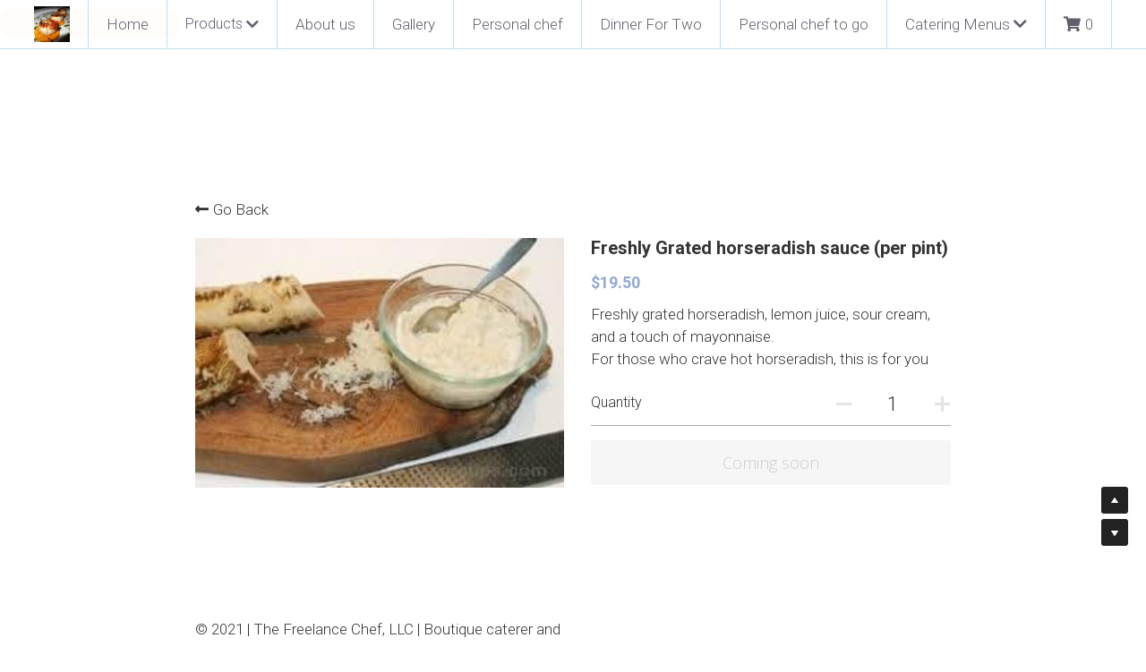

--- FILE ---
content_type: text/html; charset=utf-8
request_url: https://www.developmentchef.com/store/products/freshly-grated-horseradish-sauce-per-pint
body_size: 83452
content:
<!-- Powered by Strikingly.com 4 (1) Jan 28, 2026 at 22:20-->
<!DOCTYPE html>
<html itemscope itemtype='http://schema.org/WebPage' lang='en' xmlns:og='http://ogp.me/ns#' xmlns='http://www.w3.org/1999/xhtml'>
<head>
<title>Freshly Grated horseradish sauce (per pint)</title>
<!-- removing_gon has activated 100%, so we add not_removing_gon rollout for specific user -->
<script>
//<![CDATA[
window.$S={};$S.app_instances=[];$S.nav=[{"name":"\/home","uid":"67f07997-3e9c-4369-9e5a-f644d8397f3c","memberOnly":false,"hasPassword":false,"isHomePage":true},{"name":"\/about-us","uid":"54157973-a504-44bf-b493-43893f7a4603","memberOnly":false,"hasPassword":false,"isHomePage":false},{"name":"\/gallery","uid":"3c17898e-b47d-41c2-8d03-27ad3ca87086","memberOnly":false,"hasPassword":false,"isHomePage":false},{"name":"\/personal-chef","uid":"da9b1168-4404-4c69-9519-147daa9f16e6","memberOnly":false,"hasPassword":false,"isHomePage":false},{"name":"\/personal-chef-to-go","uid":"3f74c0a6-af15-4ac1-bae8-0116bceffa12","memberOnly":false,"hasPassword":false,"isHomePage":false},{"name":"\/dinner-for-two","uid":"b528af06-48e2-4b5c-868e-b0556fa0be4f","memberOnly":false,"hasPassword":false,"isHomePage":false},{"name":"\/dinner-entrees","uid":"a63a25b9-866e-42e2-9516-6a8b3ae7e31e","memberOnly":false,"hasPassword":false,"isHomePage":false},{"name":"\/appetizers","uid":"68e5a1b2-aa88-453d-b2ad-90c4c72cd662","memberOnly":false,"hasPassword":false,"isHomePage":false},{"name":"\/buffets-stations-and-bars","uid":"8741fb49-7db3-4c2e-bc88-dfce950afa12","memberOnly":false,"hasPassword":false,"isHomePage":false},{"name":"\/breakfast-brunch-and-delivere","uid":"546ee130-1625-4c77-83b8-f060ca6e831b","memberOnly":false,"hasPassword":false,"isHomePage":false},{"name":"\/bbq-regional-and-ethnic-menus","uid":"22796e79-66a6-41b0-a6b7-6088f77d1148","memberOnly":false,"hasPassword":false,"isHomePage":false}];$S.conf={"SUPPORTED_CURRENCY":[{"code":"AED","symbol":"\u062f.\u0625","decimal":".","thousand":",","precision":2,"name":"United Arab Emirates Dirham"},{"code":"AFN","symbol":"\u060b","decimal":".","thousand":",","precision":2,"name":"Afghan afghani"},{"code":"ALL","symbol":"Lek","decimal":",","thousand":".","precision":2,"name":"Albanian lek"},{"code":"AMD","symbol":"\u058f","decimal":",","thousand":".","precision":2,"name":"Armenian dram"},{"code":"ANG","symbol":"\u0192","decimal":",","thousand":".","precision":2,"name":"Netherlands Antillean guilder"},{"code":"AOA","symbol":"Kz","decimal":",","thousand":".","precision":2,"name":"Angolan kwanza"},{"code":"ARS","symbol":"$","decimal":",","thousand":".","precision":2,"name":"Argentine peso"},{"code":"AUD","symbol":"A$","decimal":".","thousand":" ","precision":2,"name":"Australian Dollar"},{"code":"AWG","symbol":"\u0192","decimal":".","thousand":",","precision":2,"name":"Aruban florin"},{"code":"AZN","symbol":"\u20bc","decimal":".","thousand":",","precision":2,"name":"Azerbaijani Manat"},{"code":"BAM","symbol":"KM","decimal":",","thousand":".","precision":2,"name":"Bosnia and Herzegovina convertible mark"},{"code":"BBD","symbol":"$","decimal":".","thousand":",","precision":2,"name":"Barbadian dollar"},{"code":"BDT","symbol":"Tk","decimal":".","thousand":",","precision":2,"name":"Bangladeshi Taka"},{"code":"BGN","symbol":"\u043b\u0432","decimal":",","thousand":".","precision":2,"name":"Bulgarian lev"},{"code":"BHD","symbol":"\u062f.\u0628","decimal":".","thousand":",","precision":3,"name":"Bahraini dinar"},{"code":"BIF","symbol":"FBu","decimal":".","thousand":",","precision":0,"name":"Burundian franc"},{"code":"BMD","symbol":"$","decimal":".","thousand":",","precision":2,"name":"Bermudian dollar"},{"code":"BND","symbol":"$","decimal":".","thousand":",","precision":2,"name":"Brunei dollar"},{"code":"BOB","symbol":"$b","decimal":",","thousand":".","precision":2,"name":"Bolivian boliviano"},{"code":"BRL","symbol":"R$","decimal":",","thousand":".","precision":2,"name":"Brazilian Real","format":"%s %v"},{"code":"BSD","symbol":"$","decimal":".","thousand":",","precision":2,"name":"Bahamian dollar"},{"code":"BTN","symbol":"Nu.","decimal":".","thousand":",","precision":2,"name":"Bhutanese ngultrum"},{"code":"BWP","symbol":"P","decimal":".","thousand":",","precision":2,"name":"Botswana pula"},{"code":"BYN","symbol":"Br","decimal":".","thousand":",","precision":2,"name":"Belarusian ruble"},{"code":"BZD","symbol":"BZ$","decimal":".","thousand":",","precision":2,"name":"Belize dollar"},{"code":"CAD","symbol":"$","decimal":".","thousand":",","precision":2,"name":"Canadian Dollar"},{"code":"CDF","symbol":"FC","decimal":".","thousand":",","precision":2,"name":"Congolese franc"},{"code":"CHF","symbol":"CHF","decimal":".","thousand":"'","precision":2,"name":"Swiss Franc","format":"%s %v"},{"code":"CLP","symbol":"$","decimal":"","thousand":".","precision":0,"name":"Chilean Peso"},{"code":"CNY","symbol":"\u00a5","decimal":".","thousand":",","precision":2,"name":"Chinese Yuan"},{"code":"CRC","symbol":"\u20a1","decimal":",","thousand":".","precision":2,"name":"Costa Rican col\u00f3n"},{"code":"CUP","symbol":"$","decimal":".","thousand":",","precision":2,"name":"Cuban peso"},{"code":"CVE","symbol":"$","decimal":".","thousand":",","precision":2,"name":"Cape Verdean escudo"},{"code":"CZK","symbol":"K\u010d","decimal":",","thousand":".","precision":2,"name":"Czech Koruna","format":"%v %s"},{"code":"DJF","symbol":"Fdj","decimal":".","thousand":",","precision":0,"name":"Djiboutian franc"},{"code":"DKK","symbol":"kr","decimal":".","thousand":",","precision":2,"name":"Danish Krone","format":"%v %s"},{"code":"DOP","symbol":"RD$","decimal":".","thousand":",","precision":2,"name":"Dominican peso"},{"code":"DZD","symbol":"\u062f\u062c","decimal":",","thousand":".","precision":2,"name":"Algerian dinar"},{"code":"EGP","symbol":"E\u00a3","decimal":".","thousand":",","precision":2,"name":"Egyptian pound"},{"code":"ERN","symbol":"Nkf","decimal":".","thousand":",","precision":2,"name":"Eritrean nakfa"},{"code":"ETB","symbol":"Br","decimal":".","thousand":",","precision":2,"name":"Ethiopian birr"},{"code":"EUR","symbol":"\u20ac","decimal":",","thousand":".","precision":2,"name":"Euro","format":"%v %s"},{"code":"FJD","symbol":"$","decimal":".","thousand":",","precision":2,"name":"Fijian dollar"},{"code":"FKP","symbol":"\u00a3","decimal":".","thousand":",","precision":2,"name":"Falkland Islands pound"},{"code":"GBP","symbol":"\u00a3","decimal":".","thousand":",","precision":2,"name":"British Pound"},{"code":"GEL","symbol":"\u10da","decimal":",","thousand":".","precision":2,"name":"Georgian lari"},{"code":"GGP","symbol":"\u00a3","decimal":".","thousand":",","precision":2,"name":"Guernsey pound"},{"code":"GHS","symbol":"GH\u20b5","decimal":".","thousand":",","precision":2,"name":"Ghanaian cedi"},{"code":"GIP","symbol":"\u00a3","decimal":".","thousand":",","precision":2,"name":"Gibraltar pound"},{"code":"GMD","symbol":"D","decimal":".","thousand":",","precision":2,"name":"Gambian dalasi"},{"code":"GNF","symbol":"\u20a3","decimal":".","thousand":",","precision":0,"name":"Guinean franc"},{"code":"GTQ","symbol":"Q","decimal":".","thousand":",","precision":2,"name":"Guatemalan quetzal"},{"code":"GYD","symbol":"G$","decimal":".","thousand":",","precision":2,"name":"Guyanese dollar"},{"code":"HKD","symbol":"HK$","decimal":".","thousand":",","precision":2,"name":"Hong Kong Dollar"},{"code":"HNL","symbol":"L","decimal":".","thousand":",","precision":2,"name":"Honduran lempira"},{"code":"HRK","symbol":"kn","decimal":".","thousand":",","precision":2,"name":"Croatian kuna"},{"code":"HTG","symbol":"G","decimal":".","thousand":",","precision":2,"name":"Haitian gourde"},{"code":"HUF","symbol":"Ft","decimal":"","thousand":",","precision":0,"name":"Hungarian Forint","format":"%v %s"},{"code":"ILS","symbol":"\u20aa","decimal":".","thousand":",","precision":2,"name":"Israeli New Shekel"},{"code":"IMP","symbol":"\u00a3","decimal":".","thousand":",","precision":2,"name":"Isle of Man pound"},{"code":"INR","symbol":"\u20b9","decimal":".","thousand":",","precision":2,"name":"Indian Rupee"},{"code":"IQD","symbol":"\u062f.\u0639","decimal":".","thousand":",","precision":3,"name":"Iraqi dinar"},{"code":"IRR","symbol":"\u062a\u0648\u0645\u0627\u0646","decimal":".","thousand":",","precision":2,"name":"Iranian rial"},{"code":"ISK","symbol":"kr","decimal":",","thousand":".","precision":2,"name":"Icelandic kr\u00f3na"},{"code":"JEP","symbol":"\u00a3","decimal":".","thousand":",","precision":2,"name":"Jersey pound"},{"code":"JMD","symbol":"J$","decimal":".","thousand":",","precision":2,"name":"Jamaican Dollar"},{"code":"JOD","symbol":"JD","decimal":".","thousand":",","precision":3,"name":"Jordanian Dinar"},{"code":"JPY","symbol":"\u00a5","decimal":"","thousand":",","precision":0,"name":"Japanese Yen","format":"%s %v"},{"code":"KES","symbol":"KSh","decimal":".","thousand":",","precision":2,"name":"Kenyan shilling"},{"code":"KGS","symbol":"\u043b\u0432","decimal":",","thousand":".","precision":2,"name":"Kyrgyzstani som"},{"code":"KHR","symbol":"\u17db","decimal":".","thousand":",","precision":2,"name":"Cambodian riel"},{"code":"KMF","symbol":"CF","decimal":".","thousand":",","precision":0,"name":"Comorian franc"},{"code":"KPW","symbol":"\u20a9","decimal":".","thousand":",","precision":2,"name":"North Korean won"},{"code":"KRW","symbol":"\uc6d0","decimal":"","thousand":",","precision":0,"name":"South Korean Won","format":"%v %s"},{"code":"KWD","symbol":"\u062f.\u0643","decimal":".","thousand":",","precision":3,"name":"Kuwait dinar"},{"code":"KYD","symbol":"CI$","decimal":".","thousand":",","precision":2,"name":"Cayman Islands dollar"},{"code":"KZT","symbol":"\u20b8","decimal":",","thousand":".","precision":2,"name":"Kazakhstani tenge"},{"code":"LBP","symbol":"LL","decimal":".","thousand":",","precision":2,"name":"Lebanese pound"},{"code":"LKR","symbol":"\u20a8","decimal":".","thousand":",","precision":2,"name":"Sri Lankan rupee"},{"code":"LRD","symbol":"LR$","decimal":".","thousand":",","precision":2,"name":"Liberian dollar"},{"code":"LSL","symbol":"M","decimal":".","thousand":",","precision":2,"name":"Lesotho loti"},{"code":"LYD","symbol":"LD","decimal":".","thousand":",","precision":3,"name":"Libyan dinar"},{"code":"MAD","symbol":"\u062f.\u0645.","decimal":",","thousand":".","precision":2,"name":"Moroccan dirham"},{"code":"MDL","symbol":"L","decimal":",","thousand":".","precision":2,"name":"Moldovan leu"},{"code":"MGA","symbol":"Ar","decimal":".","thousand":",","precision":0,"name":"Malagasy ariary"},{"code":"MKD","symbol":"\u0434\u0435\u043d","decimal":",","thousand":".","precision":2,"name":"Macedonian denar"},{"code":"MMK","symbol":"Ks","decimal":".","thousand":",","precision":2,"name":"Myanmar kyat"},{"code":"MNT","symbol":"\u20ae","decimal":".","thousand":",","precision":2,"name":"Mongolian tugrik"},{"code":"MOP","symbol":"MOP$","decimal":".","thousand":",","precision":2,"name":"Macanese pataca"},{"code":"MRO","symbol":"UM","decimal":".","thousand":",","precision":2,"name":"Mauritanian Ouguiya"},{"code":"MRU","symbol":"UM","decimal":".","thousand":",","precision":2,"name":"Mauritanian ouguiya"},{"code":"MUR","symbol":"\u20a8","decimal":".","thousand":",","precision":2,"name":"Mauritian rupee"},{"code":"MVR","symbol":"Rf","decimal":".","thousand":",","precision":2,"name":"Maldivian rufiyaa"},{"code":"MWK","symbol":"K","decimal":".","thousand":",","precision":2,"name":"Malawian kwacha"},{"code":"MXN","symbol":"$","decimal":".","thousand":",","precision":2,"name":"Mexican Peso"},{"code":"MYR","symbol":"RM","decimal":".","thousand":",","precision":2,"name":"Malaysian Ringgit"},{"code":"MZN","symbol":"MT","decimal":",","thousand":".","precision":2,"name":"Mozambican metical"},{"code":"NAD","symbol":"N$","decimal":".","thousand":",","precision":2,"name":"Namibian dollar"},{"code":"NGN","symbol":"\u20a6","decimal":".","thousand":",","precision":2,"name":"Nigerian naira"},{"code":"NIO","symbol":"C$","decimal":".","thousand":",","precision":2,"name":"Nicaraguan c\u00f3rdoba"},{"code":"NOK","symbol":"kr","decimal":",","thousand":".","precision":2,"name":"Norwegian Krone","format":"%v %s"},{"code":"NPR","symbol":"\u20a8","decimal":".","thousand":",","precision":2,"name":"Nepalese rupee"},{"code":"NZD","symbol":"$","decimal":".","thousand":",","precision":2,"name":"New Zealand Dollar"},{"code":"OMR","symbol":"\u0631.\u0639.","decimal":".","thousand":",","precision":3,"name":"Omani rial"},{"code":"PAB","symbol":"B\/.","decimal":".","thousand":",","precision":2,"name":"Panamanian balboa"},{"code":"PEN","symbol":"S\/.","decimal":".","thousand":",","precision":2,"name":"Peruvian Sol"},{"code":"PGK","symbol":"K","decimal":".","thousand":",","precision":2,"name":"Papua New Guinean kina"},{"code":"PHP","symbol":"\u20b1","decimal":".","thousand":",","precision":2,"name":"Philippine Peso"},{"code":"PKR","symbol":"\u20a8","decimal":".","thousand":",","precision":2,"name":"Pakistani rupee"},{"code":"PLN","symbol":"z\u0142","decimal":",","thousand":" ","precision":2,"name":"Polish Zloty","format":"%v %s"},{"code":"PYG","symbol":"\u20b2","decimal":",","thousand":".","precision":0,"name":"Paraguayan guaran\u00ed"},{"code":"QAR","symbol":"\u0631.\u0642","decimal":".","thousand":",","precision":2,"name":"Qatari riyal"},{"code":"RON","symbol":"lei","decimal":",","thousand":".","precision":2,"name":"Romanian leu"},{"code":"RSD","symbol":"\u0434\u0438\u043d","decimal":",","thousand":".","precision":2,"name":"Serbian dinar"},{"code":"RUB","symbol":"\u20bd","decimal":",","thousand":".","precision":2,"name":"Russian Ruble","format":"%v %s"},{"code":"RWF","symbol":"FRw","decimal":".","thousand":",","precision":0,"name":"Rwandan franc"},{"code":"SAR","symbol":"\u0631.\u0633","decimal":".","thousand":",","precision":2,"name":"Saudi Arabian riyal"},{"code":"SBD","symbol":"SI$","decimal":".","thousand":",","precision":2,"name":"Solomon Islands dollar"},{"code":"SCR","symbol":"SRe","decimal":".","thousand":",","precision":2,"name":"Seychellois rupee"},{"code":"SDG","symbol":"SDG","decimal":".","thousand":",","precision":2,"name":"Sudanese pound"},{"code":"SEK","symbol":"kr","decimal":".","thousand":" ","precision":2,"name":"Swedish Krona","format":"%v %s"},{"code":"SGD","symbol":"S$","decimal":".","thousand":",","precision":2,"name":"Singapore Dollar"},{"code":"SHP","symbol":"\u00a3","decimal":".","thousand":",","precision":2,"name":"Saint Helena pound"},{"code":"SLL","symbol":"Le","decimal":".","thousand":",","precision":2,"name":"Sierra Leonean leone"},{"code":"SOS","symbol":"S","decimal":".","thousand":",","precision":2,"name":"Somali shilling"},{"code":"SRD","symbol":"$","decimal":",","thousand":".","precision":2,"name":"Surinamese dollar"},{"code":"SSP","symbol":"SS\u00a3","decimal":".","thousand":",","precision":2,"name":"South Sudanese pound"},{"code":"STD","symbol":"Db","decimal":".","thousand":",","precision":2,"name":"Sao Tomean Dobra"},{"code":"STN","symbol":"Db","decimal":".","thousand":",","precision":2,"name":"S\u00e3o Tom\u00e9 and Pr\u00edncipe dobra"},{"code":"SYP","symbol":"LS","decimal":".","thousand":",","precision":2,"name":"Syrian pound"},{"code":"SZL","symbol":"E","decimal":".","thousand":",","precision":2,"name":"Swazi lilangeni"},{"code":"THB","symbol":"\u0e3f","decimal":".","thousand":",","precision":2,"name":"Thai Baht"},{"code":"TJS","symbol":"SM","decimal":".","thousand":",","precision":2,"name":"Tajikistani somoni"},{"code":"TMT","symbol":"T","decimal":".","thousand":",","precision":2,"name":"Turkmenistan manat"},{"code":"TND","symbol":"\u062f.\u062a","decimal":".","thousand":",","precision":3,"name":"Tunisian dinar"},{"code":"TOP","symbol":"T$","decimal":".","thousand":",","precision":2,"name":"Tongan pa\u02bbanga"},{"code":"TRY","symbol":"\u20ba","decimal":".","thousand":",","precision":2,"name":"Turkish lira"},{"code":"TTD","symbol":"TT$","decimal":".","thousand":",","precision":2,"name":"Trinidad and Tobago dollar"},{"code":"TWD","symbol":"NT$","decimal":"","thousand":",","precision":0,"name":"New Taiwan Dollar"},{"code":"TZS","symbol":"Tsh","decimal":".","thousand":",","precision":2,"name":"Tanzanian shilling"},{"code":"UAH","symbol":"\u20b4","decimal":".","thousand":",","precision":2,"name":"Ukrainian hryvnia"},{"code":"UGX","symbol":"USh","decimal":".","thousand":",","precision":2,"name":"Ugandan shilling"},{"code":"USD","symbol":"$","decimal":".","thousand":",","precision":2,"name":"United States Dollar"},{"code":"UYU","symbol":"$U","decimal":",","thousand":".","precision":2,"name":"Uruguayan peso"},{"code":"UZS","symbol":"\u043b\u0432","decimal":",","thousand":".","precision":2,"name":"Uzbekistani so\u02bbm"},{"code":"VES","symbol":"Bs.S.","decimal":".","thousand":",","precision":2,"name":"Venezuelan bol\u00edvar soberano"},{"code":"VUV","symbol":"VT","decimal":".","thousand":",","precision":0,"name":"Vanuatu vatu"},{"code":"WST","symbol":"WS$","decimal":".","thousand":",","precision":2,"name":"Samoan t\u0101l\u0101"},{"code":"XAF","symbol":"FCFA","decimal":".","thousand":",","precision":0,"name":"Central African CFA franc"},{"code":"XCD","symbol":"EC$","decimal":".","thousand":",","precision":2,"name":"East Caribbean dollar"},{"code":"XDR","symbol":"SDR","decimal":".","thousand":"","precision":0,"name":"Special drawing rights"},{"code":"XOF","symbol":"CFA","decimal":".","thousand":",","precision":0,"name":"West African CFA franc"},{"code":"XPF","symbol":"\u20a3","decimal":".","thousand":",","precision":0,"name":"CFP franc"},{"code":"YER","symbol":"\u0631.\u064a","decimal":".","thousand":",","precision":2,"name":"Yemeni rial"},{"code":"ZAR","symbol":"R","decimal":".","thousand":",","precision":2,"name":"South African Rand"},{"code":"ZMW","symbol":"K","decimal":",","thousand":".","precision":2,"name":"Zambian kwacha"},{"code":"IDR","symbol":"Rp ","decimal":"","thousand":".","precision":0,"name":"Indonesian Rupiah"},{"code":"VND","symbol":"\u20ab","decimal":"","thousand":".","precision":0,"name":"Vietnamese Dong","format":"%v%s"},{"code":"LAK","symbol":"\u20ad","decimal":".","thousand":",","precision":2,"name":"Lao kip"},{"code":"COP","symbol":"$","decimal":".","thousand":",","precision":0,"name":"Colombian Peso"}],"pages_show_static_path":"https:\/\/static-assets.strikinglycdn.com\/pages_show_static-b16d0a512ca17cfdc3358b2e2ec5ea2c077cffa07aa758676326775e83432b22.js","keenio_collection":"strikingly_pageviews","keenio_collection_sharding":"strikingly_pageviews-13300001-13400000","keenio_pbs_impression_collection":"strikingly_pbs_impression","keenio_pbs_conversion_collection":"strikingly_pbs_conversion","keenio_pageservice_imageshare_collection":"strikingly_pageservice_imageshare","keenio_page_socialshare_collection":"strikingly_page_socialshare","keenio_page_framing_collection":"strikingly_page_framing","keenio_file_download_collection":"strikingly_file_download","keenio_ecommerce_buyer_landing":"strikingly_ecommerce_buyer_landing","keenio_ecommerce_buyer_viewed_checkout_dialog":"strikingly_ecommerce_buyer_viewed_checkout_dialog","keenio_ecommerce_buyer_completed_shipping_address":"strikingly_ecommerce_buyer_completed_shipping_address","keenio_ecommerce_buyer_selected_payment_method":"strikingly_ecommerce_buyer_selected_payment_method","keenio_ecommerce_buyer_canceled_order":"strikingly_ecommerce_buyer_canceled_order","keenio_ecommerce_buyer_added_item_to_cart":"strikingly_ecommerce_buyer_added_item_to_cart","keenio_events_collection":"strikingly_events","is_screenshot_rendering":false,"ecommerce_stripe_alipay":false,"headless_render":null,"wx_instant_follow":false,"is_google_analytics_enabled":true,"is_strikingly_analytics_enabled":true,"is_from_site_to_app":false,"is_weitie":false,"weitie_post_id":null,"weitie_meta_info":null,"weitie_slogan":"\u65e0\u9700\u6ce8\u518c\u7684\u53d1\u5e16\u795e\u5668","gdpr_compliance_feature":false,"strikingly_live_chat_settings":null,"FACEBOOK_APP_ID":"138736959550286","FACEBOOK_PERMS":"email"};$S.fonts=null;$S.live_site=true;$S.user_meta={"user_type":"","live_chat_branding":true,"oneClickShareInfo":null};$S.global_conf={"premium_apps":["HtmlApp","EcwidApp","MailChimpApp","CeleryApp","LocuApp"],"environment":"production","env":"production","host_suffix":"strikingly.com","asset_url":"https:\/\/static-assets.strikinglycdn.com","locale":"en","in_china":false,"country_code":null,"browser_locale":null,"is_sxl":false,"china_optimization":false,"enable_live_chat":true,"enable_internal_footer_layout":["33212390","11376106","13075825","12954266","11479862","28250243","28142805","28250455","28250492","23063547","28250512","23063531","28250538","28250791","23063511","28250526","28250588","28250582","28250575","28250570","23063556","28250565","13128850","13075827","13033035","13107039","12989659","12954536","13029321","12967243","12935703","13128849","189186","23559408","22317661","23559972","23559402","23559419","23559961","23559424","23568836","23559400","23559427","23559394","23559955","23559949","23568824","23559953","22317663","13032471","13070869","13107041","13100761","13100763","13039483","12989656","12935476","13029732","13070868","13115975","13115977","12967468"],"user_image_cdn":{"qn":"\/\/user-assets.sxlcdn.com","s":"\/\/custom-images.strikinglycdn.com"},"GROWINGIO_API_KEY":null,"BAIDU_API_KEY":null,"SEGMENTIO_API_KEY":"eb3txa37hi","FACEBOOK_APP_ID":"138736959550286","WECHAT_APP_ID":null,"WECHAT_MP_APP_ID":"","KEEN_IO_PROJECT_ID":"5317e03605cd66236a000002","KEEN_IO_WRITE_KEY":"[base64]","FIREBASE_URL":"bobcat.firebaseIO.com","CLOUDINARY_CLOUD_NAME":"hrscywv4p","CLOUDINARY_PRESET":"oxbxiyxl","rollout":{"background_for_all_sections":false,"crm_livechat":true,"stripe_payer_email":false,"stripe_alipay":true,"stripe_wechatpay":true,"stripe_afterpay":true,"stripe_klarna":true,"paynow_unionpay":true,"tw_payment_registration_upgrade":true,"new_checkout_design":true,"checkout_form_integration":true,"s6_feature":true,"customize_image_appearance":true,"advanced_section_layout_setting":true,"google_invisible_recaptcha":true,"invisible_hcaptcha":false,"show_dummy_data_in_editor":true,"show_dummy_data_in_cro_editor":true,"mobile_editor_2023":true,"mobile_editor_2023_part3":true,"vertical_alignment_2023":true,"enable_migrate_page_data":true,"enable_section_smart_binding":true,"portfolio_region_options":false,"domain_connection_v2":true,"new_blog_editor":true,"new_blog_editor_disabled":false,"draft_editor":true,"disable_draft_editor":false,"new_blog_layout":true,"new_store_layout":true,"gallery_section_2021":true,"strikingly_618":false,"nav_2021":true,"can_use_section_default_format":true,"can_use_section_text_align":true,"section_improvements_part1":true,"nav_2021_off":false,"nav_2023":true,"delay_gon":false,"shake_ssr_gon":false,"feature_list_2023":true,"pbs_i18n":true,"support_sca":false,"dlz_badge":false,"show_kickstart_entry_in_dashboard_support_widget":true,"need_html_custom_code_review":true,"has_hydrated_sections":false,"show_support_widget_in_live_site":false,"wechat_sharing":false,"new_wechat_oauth":false,"midtrans_payments":false,"pbs_variation_b":true,"all_currencies":true,"language_region_redirect_options":false,"portfolio_addon_items":false,"custom_review_v2":false},"cookie_categories":{"necessary":["_claim_popup_ref","member_name","authenticationToken","_pbs_i18n_ab_test","__strk_cookie_notification","__is_open_strk_necessary_cookie","__is_open_strk_analytics_cookie","__is_open_strk_preferences_cookie","site_id","crm_chat_token","authenticationToken","member_id","page_nocache","page_password","page_password_uid","return_path_after_verification","return_path_after_page_verification","is_submitted_all"],"preferences":["__strk_cookie_comment_name","__strk_cookie_comment_email"],"analytics":["__strk_session_id"]},"WEITIE_APP_ID":null,"WEITIE_MP_APP_ID":null,"BUGSNAG_FE_API_KEY":"","BUGSNAG_FE_JS_RELEASE_STAGE":"production","google":{"recaptcha_v2_client_key":"6LeRypQbAAAAAGgaIHIak2L7UaH4Mm3iS6Tpp7vY","recaptcha_v2_invisible_client_key":"6LdmtBYdAAAAAJmE1hETf4IHoUqXQaFuJxZPO8tW"},"hcaptcha":{"hcaptcha_checkbox_key":"cd7ccab0-57ca-49aa-98ac-db26473a942a","hcaptcha_invisible_key":"65400c5a-c122-4648-971c-9f7e931cd872"},"kickstart_locale_selection":{"en":"100","de":"100","es":"100","fr":"100","it":"100","nl":"100","pt-BR":"100","fi":"100","no":"100","sv":"100","pl":"100","cs":"100","ro":"100","ar":"100","id":"100","vi":"0","ja":"100","zh-CN":"100","zh-TW":"100"},"honeypot":"50dcd862"};$S.country_list={"europe":{"name":"Europe","continent":"europe"},"asia":{"name":"Asia","continent":"asia"},"northamerica":{"name":"North America","continent":"northamerica"},"southamerica":{"name":"South America","continent":"southamerica"},"australia":{"name":"Australia","continent":"australia"},"antarctica":{"name":"Antarctica","continent":"antarctica"},"africa":{"name":"Africa","continent":"africa"},"ad":{"name":"Andorra","continent":"europe"},"ae":{"name":"United Arab Emirates","continent":"asia"},"af":{"name":"Afghanistan","continent":"asia"},"ag":{"name":"Antigua and Barbuda","continent":"northamerica"},"ai":{"name":"Anguilla","continent":"northamerica"},"al":{"name":"Albania","continent":"europe"},"am":{"name":"Armenia","continent":"asia"},"an":{"name":"Netherlands Antilles","continent":"northamerica"},"ao":{"name":"Angola","continent":"africa"},"aq":{"name":"Antarctica","continent":"antarctica"},"ar":{"name":"Argentina","continent":"southamerica"},"as":{"name":"American Samoa","continent":"australia"},"at":{"name":"Austria","continent":"europe"},"au":{"name":"Australia","continent":"australia"},"aw":{"name":"Aruba","continent":"northamerica"},"ax":{"name":"\u00c5land Islands","continent":"europe"},"az":{"name":"Azerbaijan","continent":"asia"},"ba":{"name":"Bosnia and Herzegovina","continent":"europe"},"bb":{"name":"Barbados","continent":"northamerica"},"bd":{"name":"Bangladesh","continent":"asia"},"be":{"name":"Belgium","continent":"europe"},"bf":{"name":"Burkina Faso","continent":"africa"},"bg":{"name":"Bulgaria","continent":"europe"},"bh":{"name":"Bahrain","continent":"asia"},"bi":{"name":"Burundi","continent":"africa"},"bj":{"name":"Benin","continent":"africa"},"bl":{"name":"Saint Barth\u00e9lemy","continent":"northamerica"},"bm":{"name":"Bermuda","continent":"northamerica"},"bn":{"name":"Brunei Darussalam","continent":"asia"},"bo":{"name":"Bolivia","continent":"southamerica"},"bq":{"name":"Bonaire, Sint Eustatius and Saba","continent":"northamerica"},"br":{"name":"Brazil","continent":"southamerica"},"bs":{"name":"Bahamas","continent":"northamerica"},"bt":{"name":"Bhutan","continent":"asia"},"bv":{"name":"Bouvet Island","continent":"antarctica"},"bw":{"name":"Botswana","continent":"africa"},"by":{"name":"Belarus","continent":"europe"},"bz":{"name":"Belize","continent":"northamerica"},"ca":{"name":"Canada","continent":"northamerica"},"cc":{"name":"Cocos (Keeling) Islands","continent":"asia"},"cd":{"name":"Congo, The Democratic Republic Of The","continent":"africa"},"cf":{"name":"Central African Republic","continent":"africa"},"cg":{"name":"Congo","continent":"africa"},"ch":{"name":"Switzerland","continent":"europe"},"ci":{"name":"C\u00f4te D'Ivoire","continent":"africa"},"ck":{"name":"Cook Islands","continent":"australia"},"cl":{"name":"Chile","continent":"southamerica"},"cm":{"name":"Cameroon","continent":"africa"},"cn":{"name":"China","continent":"asia"},"co":{"name":"Colombia","continent":"southamerica"},"cr":{"name":"Costa Rica","continent":"northamerica"},"cu":{"name":"Cuba","continent":"northamerica"},"cv":{"name":"Cape Verde","continent":"africa"},"cw":{"name":"Cura\u00e7ao","continent":"northamerica"},"cx":{"name":"Christmas Island","continent":"asia"},"cy":{"name":"Cyprus","continent":"asia"},"cz":{"name":"Czech Republic","continent":"europe"},"de":{"name":"Germany","continent":"europe"},"dj":{"name":"Djibouti","continent":"africa"},"dk":{"name":"Denmark","continent":"europe"},"dm":{"name":"Dominica","continent":"northamerica"},"do":{"name":"Dominican Republic","continent":"northamerica"},"dz":{"name":"Algeria","continent":"africa"},"ec":{"name":"Ecuador","continent":"southamerica"},"ee":{"name":"Estonia","continent":"europe"},"eg":{"name":"Egypt","continent":"africa"},"eh":{"name":"Western Sahara","continent":"africa"},"er":{"name":"Eritrea","continent":"africa"},"es":{"name":"Spain","continent":"europe"},"et":{"name":"Ethiopia","continent":"africa"},"fi":{"name":"Finland","continent":"europe"},"fj":{"name":"Fiji","continent":"australia"},"fk":{"name":"Falkland Islands (Malvinas)","continent":"southamerica"},"fm":{"name":"Micronesia, Federated States Of","continent":"australia"},"fo":{"name":"Faroe Islands","continent":"europe"},"fr":{"name":"France","continent":"europe"},"ga":{"name":"Gabon","continent":"africa"},"gb":{"name":"United Kingdom","continent":"europe"},"gd":{"name":"Grenada","continent":"northamerica"},"ge":{"name":"Georgia","continent":"asia"},"gf":{"name":"French Guiana","continent":"southamerica"},"gg":{"name":"Guernsey","continent":"europe"},"gh":{"name":"Ghana","continent":"africa"},"gi":{"name":"Gibraltar","continent":"europe"},"gl":{"name":"Greenland","continent":"northamerica"},"gm":{"name":"Gambia","continent":"africa"},"gn":{"name":"Guinea","continent":"africa"},"gp":{"name":"Guadeloupe","continent":"northamerica"},"gq":{"name":"Equatorial Guinea","continent":"africa"},"gr":{"name":"Greece","continent":"europe"},"gs":{"name":"South Georgia and the South Sandwich Islands","continent":"antarctica"},"gt":{"name":"Guatemala","continent":"northamerica"},"gu":{"name":"Guam","continent":"australia"},"gw":{"name":"Guinea-Bissau","continent":"africa"},"gy":{"name":"Guyana","continent":"southamerica"},"hk":{"name":"Hong Kong SAR China","continent":"asia"},"hm":{"name":"Heard and McDonald Islands","continent":"antarctica"},"hn":{"name":"Honduras","continent":"northamerica"},"hr":{"name":"Croatia","continent":"europe"},"ht":{"name":"Haiti","continent":"northamerica"},"hu":{"name":"Hungary","continent":"europe"},"id":{"name":"Indonesia","continent":"asia"},"ie":{"name":"Ireland","continent":"europe"},"il":{"name":"Israel","continent":"asia"},"im":{"name":"Isle of Man","continent":"europe"},"in":{"name":"India","continent":"asia"},"io":{"name":"British Indian Ocean Territory","continent":"asia"},"iq":{"name":"Iraq","continent":"asia"},"ir":{"name":"Iran, Islamic Republic Of","continent":"asia"},"is":{"name":"Iceland","continent":"europe"},"it":{"name":"Italy","continent":"europe"},"je":{"name":"Jersey","continent":"europe"},"jm":{"name":"Jamaica","continent":"northamerica"},"jo":{"name":"Jordan","continent":"asia"},"jp":{"name":"Japan","continent":"asia"},"ke":{"name":"Kenya","continent":"africa"},"kg":{"name":"Kyrgyzstan","continent":"asia"},"kh":{"name":"Cambodia","continent":"asia"},"ki":{"name":"Kiribati","continent":"australia"},"km":{"name":"Comoros","continent":"africa"},"kn":{"name":"Saint Kitts And Nevis","continent":"northamerica"},"kp":{"name":"Korea, Democratic People's Republic Of","continent":"asia"},"kr":{"name":"Korea, Republic of","continent":"asia"},"kw":{"name":"Kuwait","continent":"asia"},"ky":{"name":"Cayman Islands","continent":"northamerica"},"kz":{"name":"Kazakhstan","continent":"asia"},"la":{"name":"Lao People's Democratic Republic","continent":"asia"},"lb":{"name":"Lebanon","continent":"asia"},"lc":{"name":"Saint Lucia","continent":"northamerica"},"li":{"name":"Liechtenstein","continent":"europe"},"lk":{"name":"Sri Lanka","continent":"asia"},"lr":{"name":"Liberia","continent":"africa"},"ls":{"name":"Lesotho","continent":"africa"},"lt":{"name":"Lithuania","continent":"europe"},"lu":{"name":"Luxembourg","continent":"europe"},"lv":{"name":"Latvia","continent":"europe"},"ly":{"name":"Libya","continent":"africa"},"ma":{"name":"Morocco","continent":"africa"},"mc":{"name":"Monaco","continent":"europe"},"md":{"name":"Moldova, Republic of","continent":"europe"},"me":{"name":"Montenegro","continent":"europe"},"mf":{"name":"Saint Martin","continent":"northamerica"},"mg":{"name":"Madagascar","continent":"africa"},"mh":{"name":"Marshall Islands","continent":"australia"},"mk":{"name":"North Macedonia","continent":"europe"},"ml":{"name":"Mali","continent":"africa"},"mm":{"name":"Myanmar","continent":"asia"},"mn":{"name":"Mongolia","continent":"asia"},"mo":{"name":"Macao SAR China","continent":"asia"},"mp":{"name":"Northern Mariana Islands","continent":"australia"},"mq":{"name":"Martinique","continent":"northamerica"},"mr":{"name":"Mauritania","continent":"africa"},"ms":{"name":"Montserrat","continent":"northamerica"},"mt":{"name":"Malta","continent":"europe"},"mu":{"name":"Mauritius","continent":"africa"},"mv":{"name":"Maldives","continent":"asia"},"mw":{"name":"Malawi","continent":"africa"},"mx":{"name":"Mexico","continent":"northamerica"},"my":{"name":"Malaysia","continent":"asia"},"mz":{"name":"Mozambique","continent":"africa"},"na":{"name":"Namibia","continent":"africa"},"nc":{"name":"New Caledonia","continent":"australia"},"ne":{"name":"Niger","continent":"africa"},"nf":{"name":"Norfolk Island","continent":"australia"},"ng":{"name":"Nigeria","continent":"africa"},"ni":{"name":"Nicaragua","continent":"northamerica"},"nl":{"name":"Netherlands","continent":"europe"},"no":{"name":"Norway","continent":"europe"},"np":{"name":"Nepal","continent":"asia"},"nr":{"name":"Nauru","continent":"australia"},"nu":{"name":"Niue","continent":"australia"},"nz":{"name":"New Zealand","continent":"australia"},"om":{"name":"Oman","continent":"asia"},"pa":{"name":"Panama","continent":"northamerica"},"pe":{"name":"Peru","continent":"southamerica"},"pf":{"name":"French Polynesia","continent":"australia"},"pg":{"name":"Papua New Guinea","continent":"australia"},"ph":{"name":"Philippines","continent":"asia"},"pk":{"name":"Pakistan","continent":"asia"},"pl":{"name":"Poland","continent":"europe"},"pm":{"name":"Saint Pierre And Miquelon","continent":"northamerica"},"pn":{"name":"Pitcairn","continent":"australia"},"pr":{"name":"Puerto Rico","continent":"northamerica"},"ps":{"name":"Palestine, State of","continent":"asia"},"pt":{"name":"Portugal","continent":"europe"},"pw":{"name":"Palau","continent":"australia"},"py":{"name":"Paraguay","continent":"southamerica"},"qa":{"name":"Qatar","continent":"asia"},"re":{"name":"R\u00e9union","continent":"africa"},"ro":{"name":"Romania","continent":"europe"},"rs":{"name":"Serbia","continent":"europe"},"ru":{"name":"Russian Federation","continent":"europe"},"rw":{"name":"Rwanda","continent":"africa"},"sa":{"name":"Saudi Arabia","continent":"asia"},"sb":{"name":"Solomon Islands","continent":"australia"},"sc":{"name":"Seychelles","continent":"africa"},"sd":{"name":"Sudan","continent":"africa"},"se":{"name":"Sweden","continent":"europe"},"sg":{"name":"Singapore","continent":"asia"},"sh":{"name":"Saint Helena","continent":"africa"},"si":{"name":"Slovenia","continent":"europe"},"sj":{"name":"Svalbard And Jan Mayen","continent":"europe"},"sk":{"name":"Slovakia","continent":"europe"},"sl":{"name":"Sierra Leone","continent":"africa"},"sm":{"name":"San Marino","continent":"europe"},"sn":{"name":"Senegal","continent":"africa"},"so":{"name":"Somalia","continent":"africa"},"sr":{"name":"Suriname","continent":"southamerica"},"ss":{"name":"South Sudan","continent":"africa"},"st":{"name":"Sao Tome and Principe","continent":"africa"},"sv":{"name":"El Salvador","continent":"northamerica"},"sx":{"name":"Sint Maarten","continent":"northamerica"},"sy":{"name":"Syrian Arab Republic","continent":"asia"},"sz":{"name":"Swaziland","continent":"africa"},"tc":{"name":"Turks and Caicos Islands","continent":"northamerica"},"td":{"name":"Chad","continent":"africa"},"tf":{"name":"French Southern Territories","continent":"antarctica"},"tg":{"name":"Togo","continent":"africa"},"th":{"name":"Thailand","continent":"asia"},"tj":{"name":"Tajikistan","continent":"asia"},"tk":{"name":"Tokelau","continent":"australia"},"tl":{"name":"Timor-Leste","continent":"asia"},"tm":{"name":"Turkmenistan","continent":"asia"},"tn":{"name":"Tunisia","continent":"africa"},"to":{"name":"Tonga","continent":"australia"},"tr":{"name":"Turkey","continent":"europe"},"tt":{"name":"Trinidad and Tobago","continent":"northamerica"},"tv":{"name":"Tuvalu","continent":"australia"},"tw":{"name":"Taiwan","continent":"asia"},"tz":{"name":"Tanzania, United Republic of","continent":"africa"},"ua":{"name":"Ukraine","continent":"europe"},"ug":{"name":"Uganda","continent":"africa"},"um":{"name":"United States Minor Outlying Islands","continent":"australia"},"us":{"name":"United States","continent":"northamerica"},"uy":{"name":"Uruguay","continent":"southamerica"},"uz":{"name":"Uzbekistan","continent":"asia"},"va":{"name":"Holy See (Vatican City State)","continent":"europe"},"vc":{"name":"Saint Vincent And The Grenadines","continent":"northamerica"},"ve":{"name":"Venezuela, Bolivarian Republic of","continent":"southamerica"},"vg":{"name":"Virgin Islands, British","continent":"northamerica"},"vi":{"name":"Virgin Islands, U.S.","continent":"northamerica"},"vn":{"name":"Vietnam","continent":"asia"},"vu":{"name":"Vanuatu","continent":"australia"},"wf":{"name":"Wallis and Futuna","continent":"australia"},"ws":{"name":"Samoa","continent":"australia"},"ye":{"name":"Yemen","continent":"asia"},"yt":{"name":"Mayotte","continent":"africa"},"za":{"name":"South Africa","continent":"africa"},"zm":{"name":"Zambia","continent":"africa"},"zw":{"name":"Zimbabwe","continent":"africa"}};$S.state_list={"us":[{"name":"Alabama","abbr":"AL"},{"name":"Alaska","abbr":"AK"},{"name":"American Samoa","abbr":"AS"},{"name":"Arizona","abbr":"AZ"},{"name":"Arkansas","abbr":"AR"},{"name":"California","abbr":"CA"},{"name":"Colorado","abbr":"CO"},{"name":"Connecticut","abbr":"CT"},{"name":"Delaware","abbr":"DE"},{"name":"District of Columbia","abbr":"DC"},{"name":"Florida","abbr":"FL"},{"name":"Georgia","abbr":"GA"},{"name":"Guam","abbr":"GU"},{"name":"Hawaii","abbr":"HI"},{"name":"Idaho","abbr":"ID"},{"name":"Illinois","abbr":"IL"},{"name":"Indiana","abbr":"IN"},{"name":"Iowa","abbr":"IA"},{"name":"Kansas","abbr":"KS"},{"name":"Kentucky","abbr":"KY"},{"name":"Louisiana","abbr":"LA"},{"name":"Maine","abbr":"ME"},{"name":"Maryland","abbr":"MD"},{"name":"Massachusetts","abbr":"MA"},{"name":"Michigan","abbr":"MI"},{"name":"Minnesota","abbr":"MN"},{"name":"Mississippi","abbr":"MS"},{"name":"Missouri","abbr":"MO"},{"name":"Montana","abbr":"MT"},{"name":"Nebraska","abbr":"NE"},{"name":"Nevada","abbr":"NV"},{"name":"New Hampshire","abbr":"NH"},{"name":"New Jersey","abbr":"NJ"},{"name":"New Mexico","abbr":"NM"},{"name":"New York","abbr":"NY"},{"name":"North Carolina","abbr":"NC"},{"name":"North Dakota","abbr":"ND"},{"name":"Northern Mariana Islands","abbr":"MP"},{"name":"Ohio","abbr":"OH"},{"name":"Oklahoma","abbr":"OK"},{"name":"Oregon","abbr":"OR"},{"name":"Pennsylvania","abbr":"PA"},{"name":"Puerto Rico","abbr":"PR"},{"name":"Rhode Island","abbr":"RI"},{"name":"South Carolina","abbr":"SC"},{"name":"South Dakota","abbr":"SD"},{"name":"Tennessee","abbr":"TN"},{"name":"Texas","abbr":"TX"},{"name":"Utah","abbr":"UT"},{"name":"Vermont","abbr":"VT"},{"name":"Virgin Islands","abbr":"VI"},{"name":"Virginia","abbr":"VA"},{"name":"Washington","abbr":"WA"},{"name":"West Virginia","abbr":"WV"},{"name":"Wisconsin","abbr":"WI"},{"name":"Wyoming","abbr":"WY"}],"ca":[{"name":"Alberta","abbr":"AB"},{"name":"British Columbia","abbr":"BC"},{"name":"Manitoba","abbr":"MB"},{"name":"New Brunswick","abbr":"NB"},{"name":"Newfoundland and Labrador","abbr":"NL"},{"name":"Nova Scotia","abbr":"NS"},{"name":"Northwest Territories","abbr":"NT"},{"name":"Nunavut","abbr":"NU"},{"name":"Ontario","abbr":"ON"},{"name":"Prince Edward Island","abbr":"PE"},{"name":"Quebec","abbr":"QC"},{"name":"Saskatchewan","abbr":"SK"},{"name":"Yukon","abbr":"YT"}],"cn":[{"name":"Beijing","abbr":"Beijing"},{"name":"Tianjin","abbr":"Tianjin"},{"name":"Hebei","abbr":"Hebei"},{"name":"Shanxi","abbr":"Shanxi"},{"name":"Nei Mongol","abbr":"Nei Mongol"},{"name":"Liaoning","abbr":"Liaoning"},{"name":"Jilin","abbr":"Jilin"},{"name":"Heilongjiang","abbr":"Heilongjiang"},{"name":"Shanghai","abbr":"Shanghai"},{"name":"Jiangsu","abbr":"Jiangsu"},{"name":"Zhejiang","abbr":"Zhejiang"},{"name":"Anhui","abbr":"Anhui"},{"name":"Fujian","abbr":"Fujian"},{"name":"Jiangxi","abbr":"Jiangxi"},{"name":"Shandong","abbr":"Shandong"},{"name":"Henan","abbr":"Henan"},{"name":"Hubei","abbr":"Hubei"},{"name":"Hunan","abbr":"Hunan"},{"name":"Guangdong","abbr":"Guangdong"},{"name":"Guangxi","abbr":"Guangxi"},{"name":"Hainan","abbr":"Hainan"},{"name":"Chongqing","abbr":"Chongqing"},{"name":"Sichuan","abbr":"Sichuan"},{"name":"Guizhou","abbr":"Guizhou"},{"name":"Yunnan","abbr":"Yunnan"},{"name":"Xizang","abbr":"Xizang"},{"name":"Shaanxi","abbr":"Shaanxi"},{"name":"Gansu","abbr":"Gansu"},{"name":"Qinghai","abbr":"Qinghai"},{"name":"Ningxia","abbr":"Ningxia"},{"name":"Xinjiang","abbr":"Xinjiang"}]};$S.stores={"fonts_v2":[{"name":"montserrat","fontType":"google","displayName":"Montserrat","cssValue":"montserrat, helvetica","settings":{"weight":"400,700"},"hidden":false,"cssFallback":"sans-serif","disableBody":null,"isSuggested":true},{"name":"roboto","fontType":"google","displayName":"Roboto","cssValue":"roboto, helvetica","settings":{"weight":"300,700,300italic,700italic"},"hidden":false,"cssFallback":"sans-serif","disableBody":null,"isSuggested":true},{"name":"open sans","fontType":"google","displayName":"Open Sans","cssValue":"\"open sans\"","settings":{"weight":"300,regular,500,600,700,800,300italic,italic,500italic,600italic,700italic,800italic"},"hidden":false,"cssFallback":"sans-serif","disableBody":false,"isSuggested":false}],"showStatic":{"footerLogoSeoData":{"anchor_link":"https:\/\/www.strikingly.com\/?ref=logo\u0026permalink=developmentchef\u0026custom_domain=www.developmentchef.com\u0026utm_campaign=footer_pbs\u0026utm_content=https%3A%2F%2Fwww.developmentchef.com%2F\u0026utm_medium=user_page\u0026utm_source=2393720\u0026utm_term=pbs_b","anchor_text":"Free website builder"},"isEditMode":false},"pageData":{"type":"Site","id":"f_11060da1-72ad-4e27-af37-69cc1fe28f01","defaultValue":null,"horizontal":false,"fixedSocialMedia":false,"new_page":true,"showMobileNav":true,"showCookieNotification":false,"useSectionDefaultFormat":true,"useSectionImprovementsPart1":true,"showTermsAndConditions":false,"showPrivacyPolicy":false,"activateGDPRCompliance":false,"multi_pages":true,"live_chat":true,"showLegacyGallery":true,"isFullScreenOnlyOneSection":true,"showNav":true,"showFooter":true,"showStrikinglyLogo":false,"showNavigationButtons":true,"showShoppingCartIcon":true,"showButtons":true,"navFont":"","titleFont":"montserrat","logoFont":"","bodyFont":"roboto","buttonFont":"roboto","headingFont":"roboto","bodyFontWeight":null,"theme":"fresh","templateVariation":"blue","templatePreset":"","termsText":"dsfasdf","privacyPolicyText":null,"fontPreset":null,"GDPRHtml":null,"pages":[{"type":"Page","id":"f_3fc41de8-c9f8-4540-89d2-6f3f3ce08471","defaultValue":null,"sections":[{"type":"Slide","id":"f_d102d664-ad81-42ab-9f95-a5a0900fb1b7","defaultValue":true,"template_id":null,"template_name":"cta","template_version":null,"components":{"slideSettings":{"type":"SlideSettings","id":"f_50e2c62c-3619-4b32-ab61-ddc8102ee9e6","defaultValue":false,"show_nav":true,"show_nav_multi_mode":null,"nameChanged":null,"hidden_section":null,"name":"The Freelance Chef","sync_key":null,"layout_variation":"center-subTop-normal","display_settings":{},"padding":{"top":"normal","bottom":"normal"},"layout_config":{}},"text1":{"type":"RichText","id":"f_718fd389-780c-43c9-b0c8-c19f66d4b174","defaultValue":false,"alignment":"auto","value":"\u003cp style=\"font-size:160%\"\u003e\u003cb\u003eThe Freelance Chef\u003c\/b\u003e\u003c\/p\u003e","backupValue":null,"version":1},"text2":{"type":"RichText","id":"f_fc0b91cc-e392-42e3-a531-036d61ec618a","defaultValue":false,"alignment":"auto","value":"\u003cp\u003ePersonal Chef to Go\u003c\/p\u003e","backupValue":null,"version":1},"button1":{"type":"Button","id":"f_46903539-74d7-4e29-91f7-0bb726c2a445","defaultValue":false,"alignment":"","text":"","link_type":null,"page_id":null,"section_id":null,"url":"","new_target":true,"version":"2"},"background1":{"type":"Background","id":"f_60a23a6f-439f-46e0-8eb7-edde185b8fdc","defaultValue":false,"url":"https:\/\/i.vimeocdn.com\/video\/831958725_810x456.jpg","textColor":"overlay","backgroundVariation":"","sizing":"cover","userClassName":null,"linkUrl":null,"linkTarget":null,"videoUrl":"","videoHtml":"\u003ciframe id='373739124_1594158461258' allow='autoplay' src='https:\/\/player.vimeo.com\/video\/373739124?background=1\u0026api=1\u0026player_id=373739124_1594158461258\u0026autopause=0\u0026autoplay=1\u0026badge=0\u0026loop=1\u0026portrait=0\u0026title=0\u0026origin=' frameborder='0' width='1280' height='720'\u003e\u003c\/iframe\u003e","storageKey":null,"storage":null,"format":null,"h":null,"w":null,"s":null,"useImage":false,"noCompression":null,"focus":{},"backgroundColor":null},"media1":{"type":"Media","id":"f_b6680b13-b91d-4f5f-869d-b35b777cc59d","defaultValue":true,"video":{"type":"Video","id":"f_9af7f602-fd07-4c53-9bc7-460dae9f61e8","defaultValue":true,"html":"","url":"https:\/\/vimeo.com\/18150336","thumbnail_url":null,"maxwidth":700,"description":null},"image":{"type":"Image","id":"f_03f2b541-f422-4784-9027-e5fd05fceb78","defaultValue":true,"link_url":null,"thumb_url":null,"url":"","caption":"","description":"","storageKey":null,"storage":null,"storagePrefix":null,"format":null,"h":null,"w":null,"s":null,"new_target":true,"noCompression":null,"cropMode":null,"focus":{}},"current":"image"}}},{"type":"Slide","id":"f_7299025e-0127-415d-bc9a-643194c8747d","defaultValue":true,"template_id":null,"template_name":"media","template_version":null,"components":{"slideSettings":{"type":"SlideSettings","id":"f_f272fe7c-5c4f-4807-b85d-20c4ddd11bb8","defaultValue":false,"show_nav":true,"show_nav_multi_mode":null,"nameChanged":true,"hidden_section":null,"name":"What we offer","sync_key":null,"layout_variation":"media-left-text","display_settings":{},"padding":{},"layout_config":{"isNewMobileLayout":true}}}},{"type":"Slide","id":"f_0b43d86b-554f-4e26-a473-56027e6ebbf9","defaultValue":true,"template_id":null,"template_name":"text","template_version":"s6","components":{"slideSettings":{"type":"SlideSettings","id":"f_d376226e-b89c-4cf5-b026-e9ab99b57d35","defaultValue":null,"show_nav":true,"show_nav_multi_mode":null,"nameChanged":true,"hidden_section":false,"name":"Welcome","sync_key":null,"layout_variation":"text-one-text","display_settings":{},"padding":{},"layout_config":{"content_align":"center","height":"normal","width":"normal"}}}},{"type":"Slide","id":"f_8d67a5e8-4eb7-4826-95bb-20e96d4fcef1","defaultValue":true,"template_id":null,"template_name":"contact_form","template_version":null,"components":{"slideSettings":{"type":"SlideSettings","id":"f_332aa53e-f07f-4773-8b1b-637bf8972641","defaultValue":true,"show_nav":true,"show_nav_multi_mode":null,"nameChanged":true,"hidden_section":false,"name":"Contact Us","sync_key":null,"layout_variation":null,"display_settings":{"hide_form":false,"show_map":true,"show_info":true},"padding":{"top":"half","bottom":"normal"},"layout_config":{}}}}],"title":"Home","description":null,"uid":"67f07997-3e9c-4369-9e5a-f644d8397f3c","path":"\/home","pageTitle":null,"pagePassword":null,"memberOnly":null,"paidMemberOnly":null,"buySpecificProductList":{},"specificTierList":{},"pwdPrompt":null,"autoPath":null,"authorized":true},{"type":"Page","id":"f_bcf198ab-7873-4775-a754-7f5282e322c0","defaultValue":null,"sections":[{"type":"Slide","id":"f_ae07c73e-f5be-4fb4-bdfc-5248ba9c0916","defaultValue":null,"template_id":null,"template_name":"rows","template_version":null,"components":{"slideSettings":{"type":"SlideSettings","id":"f_6febad7c-92ff-41ca-a7d0-0aa73e29acfc","defaultValue":null,"show_nav":true,"show_nav_multi_mode":null,"nameChanged":null,"hidden_section":false,"name":"The Freelance Chef","sync_key":null,"layout_variation":"row-small-text-right","display_settings":{},"padding":{"top":"half"},"layout_config":{}},"background1":{"type":"Background","id":"f_a877d92c-0c85-41cc-9426-ece156024cd2","defaultValue":false,"url":"","textColor":"overlay","backgroundVariation":"","sizing":null,"userClassName":"s-bg-white","linkUrl":null,"linkTarget":null,"videoUrl":"","videoHtml":"","storageKey":null,"storage":null,"format":null,"h":null,"w":null,"s":null,"useImage":false,"noCompression":null,"focus":{},"backgroundColor":{}},"text1":{"type":"RichText","id":"f_d9e3f880-cc95-4690-a6eb-a4f60128063b","defaultValue":false,"value":"\u003cp\u003eThe Freelance Chef\u003c\/p\u003e","backupValue":null,"version":1},"text2":{"type":"RichText","id":"f_017775ba-ce74-4e39-b6a9-027d4155a1d5","defaultValue":false,"value":"\u003cp\u003e\u003cspan class=\"s-text-color-black\"\u003eMichael Jay\u003c\/span\u003e\u003c\/p\u003e","backupValue":null,"version":1},"repeatable1":{"type":"Repeatable","id":"f_33710519-2b96-41bf-b9ca-4f89403a56a6","defaultValue":false,"list":[{"type":"RepeatableItem","id":"f_f488ca96-9d6a-4a0b-b144-d20ea2214fdd","defaultValue":true,"components":{"media1":{"type":"Media","id":"f_8519baf5-58e8-4995-9a46-a92d9bf3b174","defaultValue":true,"video":{"type":"Video","id":"f_732668d9-105f-4ad6-94ea-9d16087b14e7","defaultValue":true,"html":"","url":"https:\/\/vimeo.com\/18150336","thumbnail_url":null,"maxwidth":700,"description":null},"image":{"type":"Image","id":"f_a242544a-9c1c-4880-83a4-d6c1f1cc2a00","defaultValue":true,"link_url":null,"thumb_url":"!","url":"!","caption":"","description":"","storageKey":"2393720\/428137_991420","storage":"s","storagePrefix":null,"format":"jpeg","h":200,"w":200,"s":9014,"new_target":true,"noCompression":null,"cropMode":null,"focus":{}},"current":"image"},"text1":{"type":"RichText","id":"f_6d24c1e2-8197-4fce-89ca-b22e701c017a","defaultValue":false,"value":"","backupValue":null,"version":1},"text2":{"type":"RichText","id":"f_ca087ee7-3217-4783-8259-e42b6f62d2da","defaultValue":false,"value":"\u003cp\u003e\u003cspan class=\"s-text-color-black\"\u003eFrom his base in Brighton Michigan Michael Jay, \u2018The Freelance Chef\u2019, travels all over North America and Europe, catering for anything from an intimate dinner for two at home to catering on boats for corporate clients. Having relocated from the United Kingdom, his work has included catering at Twickenham Rugby Ground for an inter-services rugby match, Cocktail parties at Westminster Abbey and St Paul\u2019s Cathedral, Television Studios, and stately homes. Celebrities who have enjoyed his food range from the Spice Girls to Queen Noor of Jordan. And his clients come back time and time again. After training with the Savoy Hotel\u2019s own training scheme, and working in such restaurants as The Director\u2019s Club, Lloyd's of London, and Simpson\u2019s-in-the-Strand, in the early eighties Michael Jay started one of Britain\u2019s first home delivery services in Islington, London \u2013 offering everything from steak \u0026amp; kidney pie to whole grilled plaice, and possibly the best cheesecake this side of Austria. Seeking a change in direction from working 7 days a week in one kitchen, in 1982 he started his outside catering company which now covers most aspects of catering in homes, businesses and on location, from intimate dinners for two and weddings to multi-day events.\u003c\/span\u003e\u003c\/p\u003e","backupValue":null,"version":1},"text3":{"type":"RichText","id":"f_235118d9-1530-4f0a-8f35-36d645d8033d","defaultValue":false,"value":"","backupValue":null,"version":1},"button1":{"type":"Button","id":"f_33167f61-1dcf-4ff3-bd17-cb080c96dc37","defaultValue":true,"text":"","link_type":null,"page_id":null,"section_id":null,"url":"","new_target":null}}}],"components":{"media1":{"type":"Media","id":"f_6642b751-c66d-4c26-8d09-1cbbff25031c","defaultValue":true,"video":{"type":"Video","id":"f_3d646eef-09d7-42ff-a228-c0afd736aecc","defaultValue":true,"html":"","url":"https:\/\/vimeo.com\/18150336","thumbnail_url":null,"maxwidth":700,"description":null},"image":{"type":"Image","id":"f_2f7ad6bd-da65-4ccb-8074-2efd04f8302c","defaultValue":true,"link_url":null,"thumb_url":"\/\/uploads.strikinglycdn.com\/static\/backgrounds\/striking-pack-3\/7.jpg","url":"\/\/uploads.strikinglycdn.com\/static\/backgrounds\/striking-pack-3\/7.jpg","caption":"","description":"","storageKey":null,"storage":null,"storagePrefix":null,"format":null,"h":null,"w":null,"s":null,"new_target":true,"noCompression":null,"cropMode":null,"focus":{}},"current":"image"},"text1":{"type":"RichText","id":"f_c17fbabb-c69b-4e7b-a412-ec1444355d4a","defaultValue":true,"value":"Title Text","backupValue":null,"version":null},"text2":{"type":"RichText","id":"f_d3fbe467-a573-4cf2-8d10-3a4e6fb79c4f","defaultValue":true,"value":"A small tagline","backupValue":null,"version":null},"text3":{"type":"RichText","id":"f_1e020872-a3a2-46d2-87e5-bbfbc1b4e720","defaultValue":true,"value":"A sentence or two describing this item. Lorem ipsum dolor sit amet, consectetuer adipiscing elit, sed diam nonummy nibh euismod tincidunt ut laoreet.","backupValue":null,"version":null},"button1":{"type":"Button","id":"f_83288791-6984-4812-bb1b-2d70468a74ab","defaultValue":true,"text":"","link_type":null,"page_id":null,"section_id":null,"url":"","new_target":null}}}}},{"type":"Slide","id":"f_808cb5cf-dcc7-4202-a178-93d509219d6c","defaultValue":true,"template_id":null,"template_name":"text","template_version":null,"components":{"slideSettings":{"type":"SlideSettings","id":"f_37cd1eca-3b9a-4833-a4f8-0f287b4f222d","defaultValue":null,"show_nav":true,"show_nav_multi_mode":null,"nameChanged":null,"hidden_section":false,"name":"Plain Text","sync_key":null,"layout_variation":"text-one-text","display_settings":{},"padding":{},"layout_config":{}}}}],"title":"About us","description":"","uid":"54157973-a504-44bf-b493-43893f7a4603","path":"\/about-us","pageTitle":null,"pagePassword":null,"memberOnly":null,"paidMemberOnly":null,"buySpecificProductList":{},"specificTierList":{},"pwdPrompt":null,"autoPath":true,"authorized":true},{"type":"Page","id":"f_47359900-5f23-44e9-814b-cb3f175f2153","defaultValue":null,"sections":[{"type":"Slide","id":"f_62ee1ea5-b2b2-4dee-8ad4-cffa05b554aa","defaultValue":true,"template_id":null,"template_name":"gallery","template_version":"beta-s6","components":{"slideSettings":{"type":"SlideSettings","id":"f_55982505-32ce-425d-ab76-54f0e890d84e","defaultValue":"","show_nav":true,"show_nav_multi_mode":null,"nameChanged":null,"hidden_section":false,"name":"Gallery","sync_key":null,"layout_variation":"normal","display_settings":{},"padding":{},"layout_config":{}},"text1":{"type":"RichText","id":"f_d57db947-24f2-4286-94d4-9124903317f5","defaultValue":false,"value":"\u003ch2 class=\"s-title s-font-title\"\u003eGallery\u003c\/h2\u003e\u003ch4 class=\"s-subtitle\"\u003ePhotos \u0026amp; videos from our travels.\u003c\/h4\u003e","backupValue":null,"version":1},"text2":{"type":"RichText","id":"f_6ff95a94-6b81-4369-8afc-85977014c079","defaultValue":false,"value":"\u003cp\u003ePhotos \u0026amp; videos from our travels.\u003c\/p\u003e","backupValue":null,"version":1},"background1":{"type":"Background","id":"f_2c183eb5-c3d4-44d9-8bef-c41e063ed227","defaultValue":true,"url":"","textColor":"light","backgroundVariation":"","sizing":"cover","userClassName":null,"linkUrl":null,"linkTarget":null,"videoUrl":"","videoHtml":"","storageKey":null,"storage":null,"format":null,"h":null,"w":null,"s":null,"useImage":null,"noCompression":null,"focus":{},"backgroundColor":{}},"gallery1":{"type":"Gallery","id":"f_45ad9207-fabd-41c0-ba24-65bfa98c895b","defaultValue":true,"image_type":null,"name":null,"sources":[{"type":"Image","id":"f_9e8c48ea-8528-4040-96ff-a7f4d9ef46ed","defaultValue":null,"link_url":"","thumb_url":"!","url":"!","caption":"","description":"","storageKey":"2393720\/353034_551070","storage":"s","storagePrefix":null,"format":"jpg","h":200,"w":200,"s":7210430,"new_target":false,"noCompression":false,"cropMode":null,"focus":{}},{"type":"Image","id":"f_d1c69f3f-e208-420b-b432-606e07eafef9","defaultValue":null,"link_url":"","thumb_url":"!","url":"!","caption":"","description":"","storageKey":"2393720\/227346_6339","storage":"s","storagePrefix":null,"format":"jpg","h":200,"w":200,"s":6962121,"new_target":false,"noCompression":false,"cropMode":null,"focus":{}},{"type":"Image","id":"f_be9a0dc5-aa56-409e-96cd-cff859e2783f","defaultValue":null,"link_url":"","thumb_url":"!","url":"!","caption":"","description":"","storageKey":"2393720\/535907_467274","storage":"s","storagePrefix":null,"format":"jpg","h":200,"w":200,"s":6554700,"new_target":false,"noCompression":false,"cropMode":null,"focus":{}},{"type":"Image","id":"f_c0ffc2fe-e475-47f2-8712-a75705f54666","defaultValue":null,"link_url":"","thumb_url":"!","url":"!","caption":"","description":"","storageKey":"2393720\/13178_271696","storage":"s","storagePrefix":null,"format":"jpg","h":200,"w":200,"s":340516,"new_target":false,"noCompression":false,"cropMode":null,"focus":{}},{"type":"Image","id":"f_7eb613ca-cd55-48f7-9681-b7d5ff818da3","defaultValue":null,"link_url":"","thumb_url":"!","url":"!","caption":"","description":"","storageKey":"2393720\/717439_22839","storage":"s","storagePrefix":null,"format":"jpg","h":200,"w":200,"s":105309,"new_target":false,"noCompression":false,"cropMode":null,"focus":{}},{"type":"Image","id":"f_959e8ecb-d28e-48f0-9e2c-aa73cb349a14","defaultValue":null,"link_url":"","thumb_url":"!","url":"!","caption":"","description":"","storageKey":"2393720\/355974_564874","storage":"s","storagePrefix":null,"format":"jpg","h":200,"w":200,"s":47196,"new_target":false,"noCompression":false,"cropMode":null,"focus":{}},{"type":"Image","id":"f_188c8f2b-6128-49c3-860e-c7bc6cc8fdab","defaultValue":null,"link_url":"","thumb_url":"!","url":"!","caption":"","description":"","storageKey":"2393720\/494934_371017","storage":"s","storagePrefix":null,"format":"jpg","h":200,"w":200,"s":108962,"new_target":false,"noCompression":false,"cropMode":null,"focus":{}},{"type":"Image","id":"f_9ef456da-209f-4afc-a9d6-1cdbe3e223c2","defaultValue":null,"link_url":"","thumb_url":"!","url":"!","caption":"","description":"","storageKey":"2393720\/670208_281622","storage":"s","storagePrefix":null,"format":"jpg","h":200,"w":200,"s":1346799,"new_target":false,"noCompression":false,"cropMode":null,"focus":{}},{"type":"Image","id":"f_3d124b8f-ca51-477a-931c-785eb74562a4","defaultValue":null,"link_url":"","thumb_url":"!","url":"!","caption":"","description":"","storageKey":"2393720\/632574_472760","storage":"s","storagePrefix":null,"format":"jpg","h":200,"w":200,"s":67926,"new_target":false,"noCompression":false,"cropMode":null,"focus":{}},{"type":"Image","id":"f_0ccec633-8941-4113-9945-c691a4c0f5bc","defaultValue":null,"link_url":"","thumb_url":"!","url":"!","caption":"","description":"","storageKey":"2393720\/250224_479537","storage":"s","storagePrefix":null,"format":"jpg","h":200,"w":200,"s":465175,"new_target":false,"noCompression":false,"cropMode":null,"focus":{}},{"type":"Image","id":"f_61e9291f-f96a-4e66-8b44-4bfef30a3305","defaultValue":null,"link_url":"","thumb_url":"!","url":"!","caption":"","description":"","storageKey":"2393720\/101797_602226","storage":"s","storagePrefix":null,"format":"jpg","h":200,"w":200,"s":210691,"new_target":false,"noCompression":false,"cropMode":null,"focus":{}},{"type":"Image","id":"f_859e5030-d88e-412f-bcd5-57a3aa7df0aa","defaultValue":null,"link_url":"","thumb_url":"!","url":"!","caption":"","description":"","storageKey":"2393720\/126087_801926","storage":"s","storagePrefix":null,"format":"jpg","h":200,"w":200,"s":55844,"new_target":false,"noCompression":false,"cropMode":null,"focus":{}},{"type":"Image","id":"f_b8e6dd1a-1eb8-4223-ac96-63ad78d3a2f6","defaultValue":null,"link_url":"","thumb_url":"!","url":"!","caption":"","description":"","storageKey":"2393720\/473622_374915","storage":"s","storagePrefix":null,"format":"jpg","h":200,"w":200,"s":47973,"new_target":false,"noCompression":false,"cropMode":null,"focus":{}},{"type":"Image","id":"f_e9bf5c12-ea9b-4e4d-bd0e-0a78ac123f9f","defaultValue":null,"link_url":"","thumb_url":"!","url":"!","caption":"","description":"","storageKey":"2393720\/429844_793551","storage":"s","storagePrefix":null,"format":"jpg","h":200,"w":200,"s":10329,"new_target":false,"noCompression":false,"cropMode":null,"focus":{}},{"type":"Image","id":"f_b8783d94-8910-4681-8fbf-255a51fb6fef","defaultValue":null,"link_url":"","thumb_url":"!","url":"!","caption":"","description":"","storageKey":"2393720\/468585_668037","storage":"s","storagePrefix":null,"format":"jpg","h":200,"w":200,"s":11183,"new_target":false,"noCompression":false,"cropMode":null,"focus":{}},{"type":"Image","id":"f_8a072b74-cd00-4195-9205-c415e8fe660c","defaultValue":null,"link_url":"","thumb_url":"!","url":"!","caption":"","description":"","storageKey":"2393720\/827662_213215","storage":"s","storagePrefix":null,"format":"png","h":200,"w":200,"s":326770,"new_target":false,"noCompression":false,"cropMode":null,"focus":{}},{"type":"Image","id":"f_3c7a9d45-3ca5-42a2-81c7-a19162075aeb","defaultValue":null,"link_url":"","thumb_url":"!","url":"!","caption":"","description":"","storageKey":"2393720\/916400_898315","storage":"s","storagePrefix":null,"format":"jpeg","h":200,"w":200,"s":63146,"new_target":false,"noCompression":false,"cropMode":null,"focus":{}},{"type":"Image","id":"f_bc1fd628-937c-472b-88a5-4a1feb12d177","defaultValue":null,"link_url":"","thumb_url":"!","url":"!","caption":"","description":"","storageKey":"2393720\/67082_670110","storage":"s","storagePrefix":null,"format":"jpeg","h":200,"w":200,"s":64890,"new_target":false,"noCompression":false,"cropMode":null,"focus":{}},{"type":"Image","id":"f_c9c8a835-0ca8-47d9-b5ca-1b7983cef6a5","defaultValue":null,"link_url":"","thumb_url":"!","url":"!","caption":"","description":"","storageKey":"2393720\/341184_218760","storage":"s","storagePrefix":null,"format":"jpeg","h":200,"w":200,"s":64475,"new_target":false,"noCompression":false,"cropMode":null,"focus":{}},{"type":"Image","id":"f_5bc20191-8def-41f0-8414-070e9ab74138","defaultValue":null,"link_url":"","thumb_url":"!","url":"!","caption":"","description":"","storageKey":"2393720\/670256_277411","storage":"s","storagePrefix":null,"format":"jpeg","h":200,"w":200,"s":9424,"new_target":false,"noCompression":false,"cropMode":null,"focus":{}},{"type":"Image","id":"f_a27e4e07-9688-43d1-8860-07f9643dbebc","defaultValue":null,"link_url":"","thumb_url":"!","url":"!","caption":"","description":"","storageKey":"2393720\/53014_935091","storage":"s","storagePrefix":null,"format":"jpeg","h":200,"w":200,"s":12134,"new_target":false,"noCompression":false,"cropMode":null,"focus":{}},{"type":"Image","id":"f_04d3ee61-0a59-44cc-ad28-104c5e78c931","defaultValue":null,"link_url":"","thumb_url":"!","url":"!","caption":"","description":"","storageKey":"2393720\/941124_526447","storage":"s","storagePrefix":null,"format":"png","h":200,"w":200,"s":90799,"new_target":false,"noCompression":false,"cropMode":null,"focus":{}},{"type":"Image","id":"f_b51caf1e-d0e6-482a-aa7e-287911bcd8eb","defaultValue":null,"link_url":"","thumb_url":"!","url":"!","caption":"","description":"","storageKey":"2393720\/473902_614567","storage":"s","storagePrefix":null,"format":"jpeg","h":200,"w":200,"s":84563,"new_target":false,"noCompression":false,"cropMode":null,"focus":{}},{"type":"Image","id":"f_99dd5d87-6d19-4747-9b37-55b33898ddf0","defaultValue":null,"link_url":"","thumb_url":"!","url":"!","caption":"","description":"","storageKey":"2393720\/686261_6836","storage":"s","storagePrefix":null,"format":"jpeg","h":200,"w":200,"s":74091,"new_target":false,"noCompression":false,"cropMode":null,"focus":{}},{"type":"Image","id":"f_faeaee9c-9bd0-4b7b-b426-1385c38e9c2c","defaultValue":null,"link_url":"","thumb_url":"!","url":"!","caption":"","description":"","storageKey":"2393720\/678622_360908","storage":"s","storagePrefix":null,"format":"jpeg","h":200,"w":200,"s":64735,"new_target":false,"noCompression":false,"cropMode":null,"focus":{}},{"type":"Image","id":"f_5bc6d9d6-4e96-41f5-a609-0c7c71158697","defaultValue":null,"link_url":"","thumb_url":"!","url":"!","caption":"","description":"","storageKey":"2393720\/209921_21305","storage":"s","storagePrefix":null,"format":"jpeg","h":200,"w":200,"s":12504,"new_target":false,"noCompression":false,"cropMode":null,"focus":{}},{"type":"Image","id":"f_e8ca17c8-3f21-49ac-aaf9-8b3e12f976d0","defaultValue":null,"link_url":"","thumb_url":"!","url":"!","caption":"","description":"","storageKey":"2393720\/698318_535482","storage":"s","storagePrefix":null,"format":"jpeg","h":200,"w":200,"s":12867,"new_target":false,"noCompression":false,"cropMode":null,"focus":{}},{"type":"Image","id":"f_f695fc30-a02a-4be2-9d92-92ef068af083","defaultValue":null,"link_url":"","thumb_url":"!","url":"!","caption":"","description":"","storageKey":"2393720\/31434_391887","storage":"s","storagePrefix":null,"format":"jpeg","h":200,"w":200,"s":11079,"new_target":false,"noCompression":false,"cropMode":null,"focus":{}},{"type":"Image","id":"f_ff01ba5d-8577-45f5-8f50-e17bd5982974","defaultValue":null,"link_url":"","thumb_url":"!","url":"!","caption":"","description":"","storageKey":"2393720\/695634_81467","storage":"s","storagePrefix":null,"format":"png","h":200,"w":200,"s":202602,"new_target":false,"noCompression":false,"cropMode":null,"focus":{}},{"type":"Image","id":"f_dab90f40-1626-472c-a43e-53ba3725884a","defaultValue":null,"link_url":"","thumb_url":"!","url":"!","caption":"","description":"","storageKey":"2393720\/53974_263739","storage":"s","storagePrefix":null,"format":"jpeg","h":200,"w":200,"s":83875,"new_target":false,"noCompression":false,"cropMode":null,"focus":{}},{"type":"Image","id":"f_58de72a0-e8ac-4aed-87fe-4ddbdc20d06f","defaultValue":null,"link_url":"","thumb_url":"!","url":"!","caption":"","description":"","storageKey":"2393720\/394730_32949","storage":"s","storagePrefix":null,"format":"jpeg","h":200,"w":200,"s":88280,"new_target":false,"noCompression":false,"cropMode":null,"focus":{}},{"type":"Image","id":"f_fa44163b-7503-467b-8046-4e5de1108877","defaultValue":null,"link_url":"","thumb_url":"!","url":"!","caption":"","description":"","storageKey":"2393720\/57396_412829","storage":"s","storagePrefix":null,"format":"jpeg","h":200,"w":200,"s":10912,"new_target":false,"noCompression":false,"cropMode":null,"focus":{}},{"type":"Image","id":"f_ddb7ddd6-d437-4cfc-b643-89abb2a9c1c0","defaultValue":null,"link_url":"","thumb_url":"!","url":"!","caption":"","description":"","storageKey":"2393720\/775448_835363","storage":"s","storagePrefix":null,"format":"jpeg","h":200,"w":200,"s":10526,"new_target":false,"noCompression":false,"cropMode":null,"focus":{}},{"type":"Image","id":"f_87e70d9d-9110-4513-ad50-2b69288d6fca","defaultValue":null,"link_url":"","thumb_url":"!","url":"!","caption":"","description":"","storageKey":"2393720\/471002_705599","storage":"s","storagePrefix":null,"format":"jpeg","h":200,"w":200,"s":11362,"new_target":false,"noCompression":false,"cropMode":null,"focus":{}},{"type":"Image","id":"f_b0d37d55-a59d-4df1-bff7-a7e57a20877e","defaultValue":null,"link_url":"","thumb_url":"!","url":"!","caption":"","description":"","storageKey":"2393720\/333777_273898","storage":"s","storagePrefix":null,"format":"jpeg","h":200,"w":200,"s":80281,"new_target":false,"noCompression":false,"cropMode":null,"focus":{}},{"type":"Image","id":"f_d5d7d318-2db0-4245-9878-02ffc74ddb51","defaultValue":null,"link_url":"","thumb_url":"!","url":"!","caption":"","description":"","storageKey":"2393720\/360371_585630","storage":"s","storagePrefix":null,"format":"jpeg","h":200,"w":200,"s":10183,"new_target":false,"noCompression":false,"cropMode":null,"focus":{}},{"type":"Image","id":"f_e84e4214-1599-4bb6-ab96-a2da6c86e159","defaultValue":null,"link_url":"","thumb_url":"!","url":"!","caption":"","description":"","storageKey":"2393720\/663201_392391","storage":"s","storagePrefix":null,"format":"jpeg","h":200,"w":200,"s":9014,"new_target":false,"noCompression":false,"cropMode":null,"focus":{}},{"type":"Image","id":"f_8a9a588e-0e17-44ac-af46-1485312f9394","defaultValue":null,"link_url":"","thumb_url":"!","url":"!","caption":"","description":"","storageKey":"2393720\/74770_994790","storage":"s","storagePrefix":null,"format":"jpeg","h":200,"w":200,"s":12073,"new_target":false,"noCompression":false,"cropMode":null,"focus":{}},{"type":"Image","id":"f_e15fd6ca-65b9-4d42-92b7-9d94a669f547","defaultValue":null,"link_url":"","thumb_url":"!","url":"!","caption":"","description":"","storageKey":"2393720\/174003_980798","storage":"s","storagePrefix":null,"format":"jpeg","h":200,"w":200,"s":12439,"new_target":false,"noCompression":false,"cropMode":null,"focus":{}},{"type":"Image","id":"f_f15a0198-d71a-4f74-a59f-e5c733e41c08","defaultValue":null,"link_url":"","thumb_url":"!","url":"!","caption":"","description":"","storageKey":"2393720\/347000_201420","storage":"s","storagePrefix":null,"format":"jpeg","h":200,"w":200,"s":70582,"new_target":false,"noCompression":false,"cropMode":null,"focus":{}},{"type":"Image","id":"f_e3e60a06-0285-41f3-afec-74991b23efff","defaultValue":null,"link_url":"","thumb_url":"!","url":"!","caption":"","description":"","storageKey":"2393720\/911089_949566","storage":"s","storagePrefix":null,"format":"jpeg","h":200,"w":200,"s":10052,"new_target":false,"noCompression":false,"cropMode":null,"focus":{}},{"type":"Image","id":"f_81c4d3d9-c1a5-4d56-b7fb-0029ba49f2bd","defaultValue":null,"link_url":"","thumb_url":"!","url":"!","caption":"","description":"","storageKey":"2393720\/201465_142079","storage":"s","storagePrefix":null,"format":"jpeg","h":200,"w":200,"s":54636,"new_target":false,"noCompression":false,"cropMode":null,"focus":{}},{"type":"Image","id":"f_0fc2c288-6bde-4fff-b56b-b63bc72117cd","defaultValue":null,"link_url":"","thumb_url":"!","url":"!","caption":"","description":"","storageKey":"2393720\/265160_904849","storage":"s","storagePrefix":null,"format":"jpeg","h":200,"w":200,"s":78343,"new_target":false,"noCompression":false,"cropMode":null,"focus":{}},{"type":"Image","id":"f_b21e58d7-403c-4a28-8d06-62f61cda3f68","defaultValue":null,"link_url":"","thumb_url":"!","url":"!","caption":"","description":"","storageKey":"2393720\/374065_568445","storage":"s","storagePrefix":null,"format":"jpeg","h":200,"w":200,"s":14491,"new_target":false,"noCompression":false,"cropMode":null,"focus":{}},{"type":"Image","id":"f_a4af4338-3bba-4e46-9672-f1c4d6d5de24","defaultValue":null,"link_url":"","thumb_url":"!","url":"!","caption":"","description":"","storageKey":"2393720\/347967_929405","storage":"s","storagePrefix":null,"format":"jpeg","h":200,"w":200,"s":79010,"new_target":false,"noCompression":false,"cropMode":null,"focus":{}},{"type":"Image","id":"f_cf0a4029-b4eb-4a5b-b33d-9296eab03f62","defaultValue":null,"link_url":"","thumb_url":"!","url":"!","caption":"","description":"","storageKey":"2393720\/429844_793551","storage":"s","storagePrefix":null,"format":"jpeg","h":200,"w":200,"s":10329,"new_target":false,"noCompression":false,"cropMode":null,"focus":{}},{"type":"Image","id":"f_50386944-07b3-40cc-84fc-478c8e1fb9c4","defaultValue":null,"link_url":"","thumb_url":"!","url":"!","caption":"","description":"","storageKey":"2393720\/776853_597165","storage":"s","storagePrefix":null,"format":"jpeg","h":200,"w":200,"s":10209,"new_target":false,"noCompression":false,"cropMode":null,"focus":{}},{"type":"Image","id":"f_44ffd18d-55c5-4736-b6e1-b6919c06a519","defaultValue":null,"link_url":"","thumb_url":"!","url":"!","caption":"","description":"","storageKey":"2393720\/240874_860162","storage":"s","storagePrefix":null,"format":"jpeg","h":200,"w":200,"s":54964,"new_target":false,"noCompression":false,"cropMode":null,"focus":{}},{"type":"Image","id":"f_504f4184-6ae5-4ec5-a200-db14f95a3341","defaultValue":null,"link_url":"","thumb_url":"!","url":"!","caption":"","description":"","storageKey":"2393720\/473622_374915","storage":"s","storagePrefix":null,"format":"jpeg","h":200,"w":200,"s":47973,"new_target":false,"noCompression":false,"cropMode":null,"focus":{}},{"type":"Image","id":"f_3c11f886-bc37-43ed-b917-d1f674d1aa77","defaultValue":null,"link_url":"","thumb_url":"!","url":"!","caption":"","description":"","storageKey":"2393720\/468585_668037","storage":"s","storagePrefix":null,"format":"jpeg","h":200,"w":200,"s":11183,"new_target":false,"noCompression":false,"cropMode":null,"focus":{}},{"type":"Image","id":"f_2df56737-88fe-4e06-80c0-284bc04a9793","defaultValue":null,"link_url":"","thumb_url":"!","url":"!","caption":"","description":"","storageKey":"2393720\/353102_216195","storage":"s","storagePrefix":null,"format":"jpeg","h":200,"w":200,"s":10936,"new_target":false,"noCompression":false,"cropMode":null,"focus":{}},{"type":"Image","id":"f_a29d40f7-dc0f-480a-867f-f4eb36082d3a","defaultValue":null,"link_url":"","thumb_url":"!","url":"!","caption":"","description":"","storageKey":"2393720\/78793_796368","storage":"s","storagePrefix":null,"format":"jpeg","h":200,"w":200,"s":15571,"new_target":false,"noCompression":false,"cropMode":null,"focus":{}},{"type":"Image","id":"f_429f5dc1-a3f0-415f-9596-c543ac5f2e7f","defaultValue":null,"link_url":"","thumb_url":"!","url":"!","caption":"","description":"","storageKey":"2393720\/320324_465736","storage":"s","storagePrefix":null,"format":"jpeg","h":200,"w":200,"s":9803,"new_target":false,"noCompression":false,"cropMode":null,"focus":{}},{"type":"Image","id":"f_ad901665-db14-443c-a27e-4b0dd726e3ef","defaultValue":null,"link_url":"","thumb_url":"!","url":"!","caption":"","description":"","storageKey":"2393720\/143705_578595","storage":"s","storagePrefix":null,"format":"jpeg","h":200,"w":200,"s":71467,"new_target":false,"noCompression":false,"cropMode":null,"focus":{}},{"type":"Image","id":"f_6570e563-5144-444c-ac50-8b90f8c8e586","defaultValue":null,"link_url":"","thumb_url":"!","url":"!","caption":"","description":"","storageKey":"2393720\/797038_499763","storage":"s","storagePrefix":null,"format":"jpeg","h":200,"w":200,"s":61784,"new_target":false,"noCompression":false,"cropMode":null,"focus":{}},{"type":"Image","id":"f_8d157953-136f-4791-b710-a7938d232d05","defaultValue":null,"link_url":"","thumb_url":"!","url":"!","caption":"","description":"","storageKey":"2393720\/906383_372014","storage":"s","storagePrefix":null,"format":"jpeg","h":200,"w":200,"s":12647,"new_target":false,"noCompression":false,"cropMode":null,"focus":{}},{"type":"Image","id":"f_d160040f-7d66-450c-b4dd-1ac0a6d7eff6","defaultValue":null,"link_url":"","thumb_url":"!","url":"!","caption":"","description":"","storageKey":"2393720\/223041_452370","storage":"s","storagePrefix":null,"format":"jpeg","h":200,"w":200,"s":8771,"new_target":false,"noCompression":false,"cropMode":null,"focus":{}},{"type":"Image","id":"f_8e716d86-9cae-4d2c-b4c0-3b5e57bef5db","defaultValue":null,"link_url":"","thumb_url":"!","url":"!","caption":"","description":"","storageKey":"2393720\/684485_489813","storage":"s","storagePrefix":null,"format":"jpeg","h":200,"w":200,"s":46206,"new_target":false,"noCompression":false,"cropMode":null,"focus":{}},{"type":"Image","id":"f_74209326-1119-460c-bd3d-5c2a9478d655","defaultValue":null,"link_url":"","thumb_url":"!","url":"!","caption":"","description":"","storageKey":"2393720\/514486_523488","storage":"s","storagePrefix":null,"format":"jpeg","h":200,"w":200,"s":63402,"new_target":false,"noCompression":false,"cropMode":null,"focus":{}},{"type":"Image","id":"f_46499201-681e-4873-9ad7-4ff003ed9550","defaultValue":null,"link_url":"","thumb_url":"!","url":"!","caption":"","description":"","storageKey":"2393720\/542011_533203","storage":"s","storagePrefix":null,"format":"jpeg","h":200,"w":200,"s":56090,"new_target":false,"noCompression":false,"cropMode":null,"focus":{}},{"type":"Image","id":"f_3bba72c3-116e-424a-bda2-db27fca68ac6","defaultValue":null,"link_url":"","thumb_url":"!","url":"!","caption":"","description":"","storageKey":"2393720\/276613_177203","storage":"s","storagePrefix":null,"format":"jpeg","h":200,"w":200,"s":10257,"new_target":false,"noCompression":false,"cropMode":null,"focus":{}},{"type":"Image","id":"f_64158cd4-b042-40d1-acc7-d2b1e42ac6e5","defaultValue":null,"link_url":"","thumb_url":"!","url":"!","caption":"","description":"","storageKey":"2393720\/43868_912276","storage":"s","storagePrefix":null,"format":"jpeg","h":200,"w":200,"s":65414,"new_target":false,"noCompression":false,"cropMode":null,"focus":{}},{"type":"Image","id":"f_8cd8f8a6-5ba3-4d88-98d0-b0433d6f66b0","defaultValue":null,"link_url":"","thumb_url":"!","url":"!","caption":"","description":"","storageKey":"2393720\/477895_737136","storage":"s","storagePrefix":null,"format":"jpeg","h":200,"w":200,"s":8435,"new_target":false,"noCompression":false,"cropMode":null,"focus":{}},{"type":"Image","id":"f_ee03b469-9d01-495c-8aa2-59f6d08134e5","defaultValue":null,"link_url":"","thumb_url":"!","url":"!","caption":"","description":"","storageKey":"2393720\/377747_328123","storage":"s","storagePrefix":null,"format":"jpeg","h":200,"w":200,"s":84409,"new_target":false,"noCompression":false,"cropMode":null,"focus":{}},{"type":"Image","id":"f_8e25aedb-69a3-4d72-8ce0-3f7d0b4b832d","defaultValue":null,"link_url":"","thumb_url":"!","url":"!","caption":"","description":"","storageKey":"2393720\/817951_68513","storage":"s","storagePrefix":null,"format":"jpeg","h":200,"w":200,"s":66139,"new_target":false,"noCompression":false,"cropMode":null,"focus":{}},{"type":"Image","id":"f_ebaae946-7e16-4785-9ca1-7666f99b89f5","defaultValue":null,"link_url":"","thumb_url":"!","url":"!","caption":"","description":"","storageKey":"2393720\/865472_649717","storage":"s","storagePrefix":null,"format":"jpeg","h":200,"w":200,"s":68719,"new_target":false,"noCompression":false,"cropMode":null,"focus":{}},{"type":"Image","id":"f_43bfae31-5319-4364-b08a-93b3778e2ba9","defaultValue":null,"link_url":"","thumb_url":"!","url":"!","caption":"","description":"","storageKey":"2393720\/545159_571069","storage":"s","storagePrefix":null,"format":"jpeg","h":200,"w":200,"s":56984,"new_target":false,"noCompression":false,"cropMode":null,"focus":{}},{"type":"Image","id":"f_8b45720a-3bb5-440e-9978-483273bedd22","defaultValue":null,"link_url":"","thumb_url":"!","url":"!","caption":"","description":"","storageKey":"2393720\/522933_638553","storage":"s","storagePrefix":null,"format":"jpeg","h":200,"w":200,"s":15691,"new_target":false,"noCompression":false,"cropMode":null,"focus":{}},{"type":"Image","id":"f_27dd3c94-f0c3-439f-9a27-dbe917b47697","defaultValue":null,"link_url":"","thumb_url":"!","url":"!","caption":"","description":"","storageKey":"2393720\/622468_475277","storage":"s","storagePrefix":null,"format":"jpeg","h":200,"w":200,"s":10797,"new_target":false,"noCompression":false,"cropMode":null,"focus":{}},{"type":"Image","id":"f_d50bca26-cce8-43e8-acf2-5bc169b24538","defaultValue":null,"link_url":"","thumb_url":"!","url":"!","caption":"","description":"","storageKey":"2393720\/775706_126673","storage":"s","storagePrefix":null,"format":"jpeg","h":200,"w":200,"s":9723,"new_target":false,"noCompression":false,"cropMode":null,"focus":{}}]}}}],"title":"Gallery","description":null,"uid":"3c17898e-b47d-41c2-8d03-27ad3ca87086","path":"\/gallery","pageTitle":null,"pagePassword":null,"memberOnly":null,"paidMemberOnly":null,"buySpecificProductList":{},"specificTierList":{},"pwdPrompt":null,"autoPath":true,"authorized":true},{"type":"Page","id":"f_1c2b9aeb-3a44-40c0-a4d3-d6a48495e7ac","defaultValue":null,"sections":[{"type":"Slide","id":"f_3ce2cec1-8e1b-44d9-8da2-6bd4732bd045","defaultValue":true,"template_id":null,"template_name":"text","template_version":null,"components":{"slideSettings":{"type":"SlideSettings","id":"f_784353bf-aa77-4578-95e5-82261bdb752f","defaultValue":null,"show_nav":true,"show_nav_multi_mode":null,"nameChanged":null,"hidden_section":false,"name":"Personal chef","sync_key":null,"layout_variation":"text-one-text","display_settings":{},"padding":{},"layout_config":{}},"background1":{"type":"Background","id":"f_e60a2c48-9b7b-4833-9bfc-3c1a2705b489","defaultValue":false,"url":"!","textColor":"light","backgroundVariation":"","sizing":"cover","userClassName":null,"linkUrl":null,"linkTarget":null,"videoUrl":"","videoHtml":"","storageKey":"https:\/\/images.unsplash.com\/photo-1450862479751-84eeaf2fcca4?ixlib=rb-1.2.1\u0026q=85\u0026fm=jpg\u0026crop=entropy\u0026cs=srgb","storage":"un","format":null,"h":null,"w":null,"s":null,"useImage":true,"noCompression":null,"focus":{},"backgroundColor":{}},"text1":{"type":"RichText","id":"f_3a5f3663-da01-48bb-9321-64ffa383cb3e","defaultValue":false,"value":"\u003cp\u003ePersonal chef\u003c\/p\u003e","backupValue":null,"version":1},"text2":{"type":"RichText","id":"f_a4001b08-a285-47a3-bb28-fd5bb586bb00","defaultValue":true,"value":"","backupValue":null,"version":null},"repeatable1":{"type":"Repeatable","id":"f_1dea6c0d-011e-4d22-b74a-8eb5e2baedfb","defaultValue":false,"list":[{"type":"RepeatableItem","id":"f_578c3927-b97e-4a60-9278-9528d697e31f","defaultValue":true,"components":{"text1":{"type":"RichText","id":"f_62c0ead2-69e3-46f4-b9dd-f54c52253226","defaultValue":false,"value":"\u003cp\u003e\u003cspan class=\"s-text-color-white\"\u003eChef Michael Jay and his team of talented chefs can cater all of your requirements with a simple phone call or email\u003c\/span\u003e\u003c\/p\u003e","backupValue":null,"version":1},"text2":{"type":"RichText","id":"f_b125749f-c5fe-4e2e-953d-d5f895c9c7f8","defaultValue":false,"value":"\u003cp\u003e\u00a0\u003c\/p\u003e\u003cp style=\"font-size: 130%;\"\u003e\u003cspan class=\"s-text-color-white\"\u003eWhether you are in need of a chef to put together a food plan for a specific diet, or to cater a small dinner party, you can rest assured Chef Michael will source the finest ingredients, and one of his chefs will prepare them for your enjoyment.\u003c\/span\u003e\u003c\/p\u003e\u003cp style=\"font-size: 130%;\"\u003e\u00a0\u003c\/p\u003e\u003cp style=\"font-size: 130%;\"\u003e\u003cspan class=\"s-text-color-white\"\u003eWe at The Freelance Chef are very flexible. You can request services in your home, or elect to have your meals cooked in his kitchen, and delivered for you to reheat.\u003c\/span\u003e\u003c\/p\u003e","backupValue":null,"version":1},"button1":{"type":"Button","id":"f_6de04802-308d-49dd-b262-2be490b771e6","defaultValue":true,"text":"","link_type":null,"page_id":null,"section_id":null,"url":"","new_target":null}}}],"components":{"text1":{"type":"RichText","id":"f_d3a77384-319c-4c37-b403-db4dce177ff3","defaultValue":true,"value":"Title Text","backupValue":null,"version":null},"text2":{"type":"RichText","id":"f_54d17e8e-7c7d-4099-a4d2-3c757c60c216","defaultValue":true,"value":"Use a text section to describe your values, or show more info, or summarize a topic, or tell a story. Lorem ipsum dolor sit amet, consectetuer adipiscing elit, sed diam nonummy nibh euismod tincidunt ut laoreet dolore.","backupValue":null,"version":null},"button1":{"type":"Button","id":"f_acb35525-194b-450d-9acf-4865c16cf993","defaultValue":true,"text":"","link_type":null,"page_id":null,"section_id":null,"url":"","new_target":null}}}}},{"type":"Slide","id":"f_c86c4f49-9c0d-4e82-be8c-f972ddf5c540","defaultValue":true,"template_id":null,"template_name":"text","template_version":null,"components":{"slideSettings":{"type":"SlideSettings","id":"f_51a9bb12-4397-4bcb-8e32-5380ea770f03","defaultValue":null,"show_nav":true,"show_nav_multi_mode":null,"nameChanged":null,"hidden_section":false,"name":"Plain Text","sync_key":null,"layout_variation":"text-two-text","display_settings":{},"padding":{},"layout_config":{}}}},{"type":"Slide","id":"f_86c22594-e2a8-4501-a7a6-40e1ee1bef19","defaultValue":true,"template_id":null,"template_name":"text","template_version":null,"components":{"slideSettings":{"type":"SlideSettings","id":"f_28da4d83-791c-4e14-8c4e-f5382694d220","defaultValue":null,"show_nav":true,"show_nav_multi_mode":null,"nameChanged":null,"hidden_section":false,"name":"Appetizers","sync_key":null,"layout_variation":"text-one-text","display_settings":{},"padding":{},"layout_config":{}}}},{"type":"Slide","id":"f_7e3c1029-7212-4269-833a-9f22a68982d0","defaultValue":true,"template_id":null,"template_name":"text","template_version":null,"components":{"slideSettings":{"type":"SlideSettings","id":"f_0b35aec9-b479-45f1-b88b-85947c16ef52","defaultValue":null,"show_nav":true,"show_nav_multi_mode":null,"nameChanged":null,"hidden_section":false,"name":"Dinner Party Menus","sync_key":null,"layout_variation":"box-one-text","display_settings":{},"padding":{},"layout_config":{}}}}],"title":"Personal chef","description":null,"uid":"da9b1168-4404-4c69-9519-147daa9f16e6","path":"\/personal-chef","pageTitle":null,"pagePassword":null,"memberOnly":null,"paidMemberOnly":null,"buySpecificProductList":{},"specificTierList":{},"pwdPrompt":null,"autoPath":true,"authorized":true},{"type":"Page","id":"f_4d82b654-3176-4e82-a236-154f7fc2c544","defaultValue":null,"sections":[{"type":"Slide","id":"f_7c2c4f82-2233-4b27-a702-0dbc2e0a2094","defaultValue":true,"template_id":null,"template_name":"process","template_version":"beta-s6","components":{"slideSettings":{"type":"SlideSettings","id":"f_ff6b980f-a292-438e-a5cd-e8d2b60d4cbb","defaultValue":true,"show_nav":true,"show_nav_multi_mode":null,"nameChanged":null,"hidden_section":false,"name":"How it works","sync_key":null,"layout_variation":"horizontal","display_settings":{},"padding":{},"layout_config":{}},"background1":{"type":"Background","id":"f_e499ebce-11f0-4ea1-a57f-fbde04595b0d","defaultValue":false,"url":"","textColor":"light","backgroundVariation":"","sizing":null,"userClassName":"s-bg-white","linkUrl":null,"linkTarget":null,"videoUrl":"","videoHtml":"","storageKey":null,"storage":null,"format":null,"h":null,"w":null,"s":null,"useImage":false,"noCompression":null,"focus":{},"backgroundColor":{}},"text1":{"type":"RichText","id":"f_f80eaa46-0e80-444b-b29e-4036f822121f","defaultValue":false,"alignment":"auto","value":"\u003ch2 class=\"s-title s-font-title\"\u003eHow it works\u003c\/h2\u003e","backupValue":null,"version":1},"repeatable1":{"type":"Repeatable","id":"f_a7deb06d-1355-408f-ba9c-24a031dc32d5","defaultValue":false,"list":[{"type":"RepeatableItem","id":"f_a8f1393b-3489-4bd8-a603-e296380dc944","defaultValue":true,"components":{"text1":{"type":"RichText","id":"f_b7ed967c-bb28-4d79-aaab-24e16b513009","defaultValue":false,"alignment":"auto","value":"Purchase","backupValue":null,"version":null},"text2":{"type":"RichText","id":"f_16461024-c525-4861-8302-2576897d8d16","defaultValue":false,"alignment":"auto","value":"\u003cp\u003ePick your favorites from our high-quality offerings, and add to your cart.\u003c\/p\u003e","backupValue":null,"version":1}}},{"type":"RepeatableItem","id":"f_55242b50-c08a-40e6-8336-50434632272f","defaultValue":true,"components":{"text1":{"type":"RichText","id":"f_07ab1a38-04f3-446a-997b-5f7b9b60dd17","defaultValue":false,"alignment":"auto","value":"Pay Online","backupValue":null,"version":null},"text2":{"type":"RichText","id":"f_f3856e35-e7bc-408e-8050-6421b3e9e26f","defaultValue":false,"alignment":"auto","value":"\u003cp\u003eEnter your address and pay with credit, debit, or PayPal.\u003c\/p\u003e","backupValue":null,"version":1}}},{"type":"RepeatableItem","id":"f_f191c7ff-dea9-4f65-816c-e4eb080d68b5","defaultValue":null,"components":{"text1":{"type":"RichText","id":"f_70d1bff1-12c8-42cd-b6e2-c44f5bf67d1a","defaultValue":false,"alignment":"auto","value":"\u003cp\u003ePick Up\u003c\/p\u003e","backupValue":null,"version":1},"text2":{"type":"RichText","id":"f_6b440bc3-4990-4dcc-a98a-d6f203675a56","defaultValue":false,"alignment":"auto","value":"\u003cp\u003eTell us what date and time you would like your order ready. Use the comment box for instructions and time required\u003c\/p\u003e\u003cp\u003eYou can pre order by using the contact us form on home page\u003c\/p\u003e\u003cp\u003e\u00a0\u003c\/p\u003e","backupValue":null,"version":1}}}],"components":{"text1":{"type":"RichText","id":"f_c7a4ce62-630e-48d5-905c-810e2329ba45","defaultValue":true,"value":"Add Title","backupValue":null,"version":null},"text2":{"type":"RichText","id":"f_dcabff3f-bebc-450f-9ce0-c09477d98547","defaultValue":true,"value":"Add subtitle","backupValue":null,"version":null}}},"text2":{"type":"RichText","id":"f_5e539afd-8490-4838-9b06-7e5dc01e30d4","defaultValue":false,"value":"","backupValue":null,"version":1}}},{"type":"Slide","id":"f_8054cf63-c74d-41d6-886a-997bcf4d107e","defaultValue":true,"template_id":null,"template_name":"ecommerce","template_version":"beta-s6","components":{"slideSettings":{"type":"SlideSettings","id":"f_8622a14e-48a3-4fcd-9db0-5774aa0e1f90","defaultValue":true,"show_nav":true,"show_nav_multi_mode":null,"nameChanged":null,"hidden_section":false,"name":"Our Gourmet Menu","sync_key":null,"layout_variation":"landscape-three","display_settings":{},"padding":{},"layout_config":{}},"background1":{"type":"Background","id":"f_2a4b1308-034c-4c91-b3a9-490dc182382b","defaultValue":false,"url":"","textColor":"light","backgroundVariation":"","sizing":null,"userClassName":"s-bg-gray","linkUrl":null,"linkTarget":null,"videoUrl":"","videoHtml":"","storageKey":null,"storage":null,"format":null,"h":null,"w":null,"s":null,"useImage":false,"noCompression":null,"focus":{},"backgroundColor":{}},"text1":{"type":"RichText","id":"f_81548cca-177a-4481-bbab-f2214de3c4a2","defaultValue":false,"alignment":"auto","value":"\u003ch2 class=\"s-title s-font-title\"\u003eOur Gourmet Menu\u003c\/h2\u003e\u003ch4 class=\"s-subtitle\"\u003eCheck out our delicious dishes, available now\u003c\/h4\u003e","backupValue":null,"version":1},"text2":{"type":"RichText","id":"f_37f9ff6f-f449-4f00-806d-fc3bcb268f26","defaultValue":false,"value":"\u003cp\u003eCheck out our delicious dishes, available now\u003c\/p\u003e","backupValue":null,"version":1},"ecommerce1":{"type":"EcommerceComponent","id":"f_abffcfdb-9322-412b-81e3-6b79e2f2ddb5","defaultValue":false,"text":null,"category":"all"}}},{"type":"Slide","id":"f_5234ae00-4a86-495d-ae7c-2ed6a20dab28","defaultValue":true,"template_id":null,"template_name":"cta","template_version":null,"components":{"slideSettings":{"type":"SlideSettings","id":"f_de306322-de54-4098-a0a4-b8bdb1b3d7c6","defaultValue":true,"show_nav":true,"show_nav_multi_mode":false,"nameChanged":null,"hidden_section":false,"name":"Payment options","sync_key":null,"layout_variation":"center-bottom-normal","display_settings":{},"padding":{"top":"normal","bottom":"normal"},"layout_config":{}}}}],"title":"Personal chef to go","description":null,"uid":"3f74c0a6-af15-4ac1-bae8-0116bceffa12","path":"\/personal-chef-to-go","pageTitle":null,"pagePassword":null,"memberOnly":null,"paidMemberOnly":null,"buySpecificProductList":{},"specificTierList":{},"pwdPrompt":null,"autoPath":true,"authorized":true},{"type":"Page","id":"f_c70b4b45-97ff-43cf-80c0-4639ecb542ae","defaultValue":null,"sections":[{"type":"Slide","id":"f_bd7ec449-728d-413e-b3dc-0ba6b5214b93","defaultValue":true,"template_id":null,"template_name":"text","template_version":null,"components":{"slideSettings":{"type":"SlideSettings","id":"f_f0530b20-c234-4616-88bd-7f8f59fa1d23","defaultValue":null,"show_nav":true,"show_nav_multi_mode":null,"nameChanged":null,"hidden_section":false,"name":"Dinner For Two","sync_key":null,"layout_variation":"text-one-text","display_settings":{},"padding":{},"layout_config":{}},"background1":{"type":"Background","id":"f_670695a3-f9f1-4766-8e91-af12c36702d0","defaultValue":false,"url":"","textColor":"light","backgroundVariation":"","sizing":null,"userClassName":"s-bg-gray","linkUrl":null,"linkTarget":null,"videoUrl":"","videoHtml":"","storageKey":null,"storage":null,"format":null,"h":null,"w":null,"s":null,"useImage":false,"noCompression":null,"focus":{},"backgroundColor":{}},"text1":{"type":"RichText","id":"f_2773c1bc-8d53-4f16-a441-cc7c075c4ea6","defaultValue":false,"value":"\u003cp\u003eDinner For Two\u003c\/p\u003e","backupValue":null,"version":1},"text2":{"type":"RichText","id":"f_cda6aa7a-ae19-4678-8b94-dd5cb7e36560","defaultValue":false,"value":"\u003cp\u003eYour own personal chef experience for the evening\u003c\/p\u003e","backupValue":null,"version":1},"repeatable1":{"type":"Repeatable","id":"f_cbc8cc1b-caec-4cb7-a616-11b5fec94b35","defaultValue":false,"list":[{"type":"RepeatableItem","id":"f_96c29625-765d-4efa-97c3-88ed9d07e72f","defaultValue":null,"components":{"text1":{"type":"RichText","id":"f_790630c8-addd-4963-a1c8-68ea8f6f3b46","defaultValue":false,"value":"","backupValue":null,"version":1},"text2":{"type":"RichText","id":"f_091c3c80-a830-41be-a15e-4534411241e5","defaultValue":false,"value":"\u003cp\u003e\u003cstrong\u003e\u201cDINNER FOR TWO\u003c\/strong\u003e\u003cstrong\u003e\u201d\u003c\/strong\u003e\u003c\/p\u003e\u003cp\u003eA new service launched by English-trained MICHAEL JAY - THE FREELANCE CHEF to add to his personal Chef \u0026amp; comprehensive catering business. It\u2019s proving an original way of thanking clients or friends, holding intimate business meetings away from prying eyes, and a wonderful surprise solution to the gift problem for birthdays and anniversaries for those people with everything.\u003c\/p\u003e\u003cp\u003e\u00a0\u00a0\u00a0\u00a0\u003c\/p\u003e\u003cp\u003eThe choice of venue is entirely up to diners \u2013 at home, on a riverboat \u2013 the more original, the better \u2013 and the service is available with the minimum of fuss. One phone call, or email to discuss the menu, date and address, and Michael, or another of his excellent chefs does the rest; from the purchase of the finest ingredients \u2013 fine wines and champagnes, should you wish \u2013 setting the table, to the final presentation and washing up. For Chef Michael, and his team it\u2019s a pleasure to create an intimate dinner for two away from the stresses of his larger catering assignments. More time, love and attention can be given to creating beautiful and memorable dishes. For clients, it\u2019s a special and original evening.\u003c\/p\u003e\u003cp\u003e\u00a0\u00a0\u00a0\u003c\/p\u003e\u003cp\u003eOne regular client, a famous agent, booked \u003cstrong\u003e\u201cDinner for Two\u003c\/strong\u003e\u003cstrong\u003e\u201d\u003c\/strong\u003e evenings for his artists\u2019 (and their partners) birthdays. Michael says: \u201cI love turning up at their homes and seeing the surprise on their faces when they find unusual aromas emanating from the kitchen, the table laid with candles, linen and flowers a romantic four-course dinner waiting for them.\u201d Another client hired a river cruiser to \u201cpop the question\u201d to his lady under the moonlight and lights of London\u2019s Tower Bridge. (Michael had created a special dessert to conceal the ring). Another hired a coach from London to Oxford for a \u201cmagical mystery tour\u201d for his partner.\u003c\/p\u003e\u003cp\u003e\u00a0\u00a0\u00a0\u003c\/p\u003e\u003cp\u003eThe service is always discrete: there\u2019s no hovering around, just dishes conjured up effortlessly onto the table, wines poured, then everything cleared away and a tactful withdrawal.\u003c\/p\u003e\u003cp\u003e\u00a0\u003c\/p\u003e\u003cp\u003e\u003cstrong\u003eDINNER FOR TWO\u003c\/strong\u003e\u003c\/p\u003e\u003cp\u003e\u003cstrong\u003eCosts\u003c\/strong\u003e\u003c\/p\u003e\u003cp\u003e\u003cstrong\u003e$425.00 Plus Travel expenses \u0026amp; Tax.\u003c\/strong\u003e\u003c\/p\u003e\u003cp\u003e\u00a0\u003c\/p\u003e\u003cp\u003e\u00a0\u003c\/p\u003e\u003cp\u003e\u003cstrong\u003eGift certificates available\u003c\/strong\u003e\u003cbr\u003e\u00a0\u00a0\u00a0\u00a0\u00a0\u00a0\u00a0\u00a0\u00a0\u00a0\u00a0\u003c\/p\u003e\u003cp\u003e\u00a0\u003c\/p\u003e\u003cp style=\"font-size: 100%; text-align: center;\"\u003e\u003cstrong\u003eChoose one from each section\u003c\/strong\u003e\u003c\/p\u003e\u003cp style=\"font-size: 100%; text-align: center;\"\u003e\u00a0\u003c\/p\u003e\u003cp style=\"font-size: 100%; text-align: center;\"\u003e\u00a0\u003c\/p\u003e\u003cp style=\"font-size: 100%; text-align: center;\"\u003eBlinis with Sour Cream \u0026amp; Danish Caviar\u003c\/p\u003e Avocado Pear with Crab \u0026amp; Hollandaise Sauce  Lox with a Vodka Sauce  Scallops \u0026amp; Chicken Livers on Mixed Greens \u003cp style=\"font-size: 100%; text-align: center;\"\u003eWarm Shrimp flamed in Cognac with Mixed Leaves\u003c\/p\u003e\u003cp style=\"font-size: 100%; text-align: center;\"\u003eRagout of Snails with Garlic \u0026amp; Cream\u003c\/p\u003e Eggs Florentine  Shrimp Bisque \u003cp style=\"font-size: 100%; text-align: center;\"\u003e~~~~~~~~~~\u003c\/p\u003e\u003cp style=\"font-size: 100%; text-align: center;\"\u003eTossed Salad\u003c\/p\u003e\u003cp style=\"font-size: 100%; text-align: center;\"\u003eCaesar Salad\u003c\/p\u003e\u003cp style=\"font-size: 100%; text-align: center;\"\u003e~~~~~~~~~~\u003c\/p\u003e Fillets of Tilapia Meuniere  Scallops in a Champagne Sauce  Grilled Tuna with Anchovy Butter  Shrimp Thermidor Tart \u003cp style=\"font-size: 100%; text-align: center;\"\u003e\u00a0\u003c\/p\u003e\u003cp style=\"font-size: 100%; text-align: center;\"\u003ePoached Salmon Mille-feuille with a Buerre Blanc\u003c\/p\u003e Fillet of Salmon in Filo Pastry  Fillet of Red Snapper with Sauce Bercy \u003cp style=\"font-size: 100%; text-align: center;\"\u003eBreast of Cornish Hen with Burgundy Sauce\u003c\/p\u003e\u003cp style=\"font-size: 100%; text-align: center;\"\u003eNoisettes of Lamb Wellington \u0026amp; Redcurrant Sauce\u003c\/p\u003e\u003cp style=\"font-size: 100%; text-align: center;\"\u003eLoin of Pork with Prune \u0026amp; Garlic Stuffing\u003c\/p\u003e\u003cp style=\"font-size: 100%; text-align: center;\"\u003eEscalope of Veal Holstein\u003c\/p\u003e\u003cp style=\"font-size: 100%; text-align: center;\"\u003eFillet of Beef Stroganov\u003c\/p\u003e\u003cp style=\"font-size: 100%; text-align: center;\"\u003eBreast of Duck with Buttered Chestnuts\u003c\/p\u003e\u003cp style=\"font-size: 100%; text-align: center;\"\u003eRicotta, Mushroom \u0026amp; Herb Filo Parcel\u003c\/p\u003e\u003cp style=\"font-size: 100%; text-align: center;\"\u003e(All served with fresh market vegetables)\u003c\/p\u003e\u003cp style=\"font-size: 100%; text-align: center;\"\u003e\u00a0\u003c\/p\u003e\u003cp style=\"font-size: 100%; text-align: center;\"\u003e\u00a0\u003c\/p\u003e\u003cp style=\"font-size: 100%; text-align: center;\"\u003e~~~~~~~~~~~~~\u003c\/p\u003e\u003cp style=\"font-size: 100%; text-align: center;\"\u003e\u00a0\u003c\/p\u003e\u003cp style=\"font-size: 100%; text-align: center;\"\u003eLemon Cheesecake\u003c\/p\u003e\u003cp style=\"font-size: 100%; text-align: center;\"\u003eTarte Tatin \u0026amp; Cream\u003c\/p\u003e\u003cp style=\"font-size: 100%; text-align: center;\"\u003eChestnut Mont Blanc\u003c\/p\u003e\u003cp style=\"font-size: 100%; text-align: center;\"\u003eTwo-Chocolate Terrines on Sauce Anglaise\u003c\/p\u003e\u003cp style=\"font-size: 100%; text-align: center;\"\u003eCr\u00e8me Brul\u00e9e\u003c\/p\u003e\u003cp style=\"font-size: 100%; text-align: center;\"\u003eFruit Sorbet\u003c\/p\u003e\u003cp style=\"font-size: 100%; text-align: center;\"\u003eZabaglione\u003c\/p\u003e\u003cp style=\"font-size: 100%; text-align: center;\"\u003e~~~~~~~~~~\u003c\/p\u003e\u003cp\u003e\u00a0\u003c\/p\u003e\u003cp\u003e\u00a0\u003c\/p\u003e\u003cp\u003e\u00a0\u003c\/p\u003e\u003cp\u003e\u00a0\u003c\/p\u003e\u003cp\u003e\u00a0\u003c\/p\u003e\u003cp\u003e\u00a0\u003c\/p\u003e\u003cp\u003e\u00a0\u003c\/p\u003e","backupValue":null,"version":1},"button1":{"type":"Button","id":"f_e728adf7-b060-4365-b0da-6c16a8d5be8d","defaultValue":true,"text":"","link_type":null,"page_id":null,"section_id":null,"url":"","new_target":null}}}],"components":{"text1":{"type":"RichText","id":"f_4dafbc78-e640-49b6-8c30-cbe5d317ff0c","defaultValue":true,"value":"Title Text","backupValue":null,"version":null},"text2":{"type":"RichText","id":"f_893da351-ed4f-4d12-92b1-8940607926e1","defaultValue":true,"value":"Use a text section to describe your values, or show more info, or summarize a topic, or tell a story. Lorem ipsum dolor sit amet, consectetuer adipiscing elit, sed diam nonummy nibh euismod tincidunt ut laoreet dolore.","backupValue":null,"version":null},"button1":{"type":"Button","id":"f_d48d76d6-e9b6-4170-8441-5518f8115099","defaultValue":true,"text":"","link_type":null,"page_id":null,"section_id":null,"url":"","new_target":null}}}}}],"title":"Dinner For Two","description":null,"uid":"b528af06-48e2-4b5c-868e-b0556fa0be4f","path":"\/dinner-for-two","pageTitle":null,"pagePassword":null,"memberOnly":null,"paidMemberOnly":null,"buySpecificProductList":{},"specificTierList":{},"pwdPrompt":null,"autoPath":true,"authorized":true},{"type":"Page","id":"f_e851e5e3-15d9-41f1-8123-82aaa071ab0b","defaultValue":null,"sections":[{"type":"Slide","id":"f_001a3be8-5148-48dc-a63d-9ea9661dbb3d","defaultValue":true,"template_id":null,"template_name":"text","template_version":null,"components":{"slideSettings":{"type":"SlideSettings","id":"f_ebd2e10f-0fbb-4e00-93f8-ed5868df7a2f","defaultValue":null,"show_nav":true,"show_nav_multi_mode":null,"nameChanged":null,"hidden_section":false,"name":"Plain Text","sync_key":null,"layout_variation":"text-one-button","display_settings":{},"padding":{},"layout_config":{}},"background1":{"type":"Background","id":"f_d0b1ceb6-d4fc-4270-8247-1d414aaf6ffa","defaultValue":false,"url":"","textColor":"","backgroundVariation":"","sizing":"","userClassName":"","linkUrl":null,"linkTarget":null,"videoUrl":"","videoHtml":"","storageKey":null,"storage":null,"format":null,"h":null,"w":null,"s":null,"useImage":false,"noCompression":null,"focus":{},"backgroundColor":{"themeColorRangeIndex":null,"value":"#D6D1BB","type":null}},"text1":{"type":"RichText","id":"f_3f696450-ce9c-480b-9c47-7babac0d70cf","defaultValue":true,"value":"","backupValue":null,"version":null},"text2":{"type":"RichText","id":"f_f33ab563-ae4d-413d-87d2-8c36aea2ddfd","defaultValue":true,"value":"","backupValue":null,"version":null},"repeatable1":{"type":"Repeatable","id":"f_3a5345d6-1eb6-4c43-a194-070c1e5d145e","defaultValue":false,"list":[{"type":"RepeatableItem","id":"f_a46b14ac-b54a-4a82-9c6a-207c9ff447d3","defaultValue":null,"components":{"text1":{"type":"RichText","id":"f_84b9236f-07aa-4b9a-9b16-652e81338933","defaultValue":false,"value":"\u003cp style=\"text-align: center;\"\u003e\u003cstrong\u003eDinner Entrees\u003c\/strong\u003e\u003c\/p\u003e","backupValue":null,"version":1},"text2":{"type":"RichText","id":"f_93266f59-bed3-4e75-b09c-04f402eaf9cf","defaultValue":false,"value":"\u003cp style=\"font-size: 20px; text-align: center;\"\u003e\u0026nbsp;\u003c\/p\u003e\u003cdiv\u003e\u003cdiv\u003e\u003ch3 class=\"h3Tag\" style=\"text-align: center;\"\u003e\u0026nbsp;\u003c\/h3\u003e\u003ch3 class=\"h3Tag\" style=\"text-align: center;\"\u003eStaff\u003c\/h3\u003e\u003cp style=\"text-align: center;\"\u003eAll staff are 4 hour minimum\u003c\/p\u003e\u003cp style=\"text-align: center;\"\u003e\u0026nbsp;\u003c\/p\u003e\u003cp style=\"text-align: center;\"\u003eServers : $40.00 Per Hour\u003c\/p\u003e\u003cp style=\"text-align: center;\"\u003eBar Tenders $40.00 per hour\u003c\/p\u003e\u003cp style=\"text-align: center;\"\u003eChef\u2019s Service $60.00 per hour\u003c\/p\u003e\u003cp style=\"text-align: center;\"\u003eSous Chef $50.00 per hour\u003c\/p\u003e\u003cp style=\"text-align: center;\"\u003eAssistant Chef $40.00 per hour\u003c\/p\u003e\u003cp style=\"text-align: center;\"\u003e\u0026nbsp;\u003c\/p\u003e\u003cp style=\"text-align: center;\"\u003eDelivery Charges (depending on location)\u003c\/p\u003e\u003cp style=\"text-align: center;\"\u003e\u0026nbsp;\u003c\/p\u003e\u003cp style=\"text-align: center;\"\u003e\u0026nbsp;\u003c\/p\u003e\u003cp style=\"text-align: center;\"\u003e\u0026nbsp;\u003c\/p\u003e\u003cp style=\"text-align: center;\"\u003e\u003cstrong\u003eDinner Entrees\u003c\/strong\u003e\u003c\/p\u003e\u003cp style=\"text-align: center;\"\u003e\u0026nbsp;\u003c\/p\u003e\u003cp style=\"text-align: center;\"\u003eAll Entrees Include Chef\u2019s House Salad\u003c\/p\u003e\u003cp style=\"text-align: center;\"\u003e2\u003csup\u003end\u003c\/sup\u003e protein discounted by 50%\u003c\/p\u003e\u003cp style=\"text-align: center;\"\u003e3\u003csup\u003erd\u003c\/sup\u003e protein discounted by 60%\u003c\/p\u003e\u003cp style=\"text-align: center;\"\u003e\u0026nbsp;\u003c\/p\u003e\u003cp style=\"text-align: center;\"\u003e\u0026nbsp;\u003c\/p\u003e\u003cp style=\"text-align: center;\"\u003ePrime Rib Au Jus $32.00\u003c\/p\u003e\u003cp style=\"text-align: center;\"\u003e8oz New York Strip $31.50\u003c\/p\u003e\u003cp style=\"text-align: center;\"\u003eRoast Tenderloin, Sauce Bordelaise $31.50\u003c\/p\u003e\u003cp style=\"text-align: center;\"\u003e8oz Filet Mignon $32.50\u003c\/p\u003e\u003cp style=\"text-align: center;\"\u003eChicken Florentine $27.95\u003c\/p\u003e\u003cp style=\"text-align: center;\"\u003eChicken Cordon Bleu $28.95\u003c\/p\u003e\u003cp style=\"text-align: center;\"\u003eChicken Piccata $28.95\u003c\/p\u003e\u003cp style=\"text-align: center;\"\u003eChicken Marsala $28.95\u003c\/p\u003e\u003cp style=\"text-align: center;\"\u003eRoast Loin of Pork with Prune \u0026amp; Apple Stuffing $29.95\u003c\/p\u003e\u003cp style=\"text-align: center;\"\u003eHalf Cornish Hen with Red Wine Sauce $29.95\u003c\/p\u003e\u003cp style=\"text-align: center;\"\u003eBaked Cod with Roasted Cherry Tomatoes $29.95\u003c\/p\u003e\u003cp style=\"text-align: center;\"\u003eSalmon with Lemon Dill Sauce $31.95\u003c\/p\u003e\u003cp style=\"text-align: center;\"\u003ePan Fried Filets of Tilapia $28.95\u003c\/p\u003e\u003cp style=\"text-align: center;\"\u003e\u0026nbsp;\u003c\/p\u003e\u003cp style=\"text-align: center;\"\u003e\u0026nbsp;\u003c\/p\u003e\u003cp style=\"text-align: center;\"\u003eSide Dishes\u003c\/p\u003e\u003cp style=\"text-align: center;\"\u003e\u0026nbsp;\u003c\/p\u003e\u003cp style=\"text-align: center;\"\u003e\u0026nbsp;\u003c\/p\u003e\u003cp style=\"text-align: center;\"\u003eMashed Potato\u003c\/p\u003e\u003cp style=\"text-align: center;\"\u003eBaked Potato with sour cream\u003c\/p\u003e\u003cp style=\"text-align: center;\"\u003eRice Pilaf\u003c\/p\u003e\u003cp style=\"text-align: center;\"\u003eRosemary Roasted Red Skins\u003c\/p\u003e\u003cp style=\"text-align: center;\"\u003ePotatoes au Gratin\u003c\/p\u003e\u003cp style=\"text-align: center;\"\u003eGarden Blend Vegetables\u003c\/p\u003e\u003cp style=\"text-align: center;\"\u003eButtered Sweet Corn\u003c\/p\u003e\u003cp style=\"text-align: center;\"\u003eGreen Beans Almandine\u003c\/p\u003e\u003cp style=\"text-align: center;\"\u003eGlazed baby Carrots\u003c\/p\u003e\u003cp style=\"text-align: center;\"\u003eSteamed Broccoli\u003c\/p\u003e\u003cp style=\"text-align: center;\"\u003e\u0026nbsp;\u003c\/p\u003e\u003cp style=\"text-align: center;\"\u003eOptional Extras\u003c\/p\u003e\u003cp style=\"text-align: center;\"\u003e(Additional per person charge)\u003c\/p\u003e\u003cp style=\"text-align: center;\"\u003e\u0026nbsp;\u003c\/p\u003e\u003cp style=\"text-align: center;\"\u003eGreek Salad $5.50\u003c\/p\u003e\u003cp style=\"text-align: center;\"\u003eCaesar Salad $4.00\u003c\/p\u003e\u003cp style=\"text-align: center;\"\u003eShrimp Cocktail $9.95\u003c\/p\u003e\u003cp style=\"text-align: center;\"\u003ePasta Course $8.95\u003c\/p\u003e\u003cp style=\"text-align: center;\"\u003eGrilled Shrimp $9.95\u003c\/p\u003e\u003cp style=\"text-align: center;\"\u003e\u0026nbsp;\u003c\/p\u003e\u003cp style=\"text-align: center;\"\u003eDesserts\u003c\/p\u003e\u003cp style=\"text-align: center;\"\u003e(Please select one)\u003c\/p\u003e\u003cp style=\"text-align: center;\"\u003e\u0026nbsp;\u0026nbsp;\u0026nbsp;\u0026nbsp;\u0026nbsp;\u0026nbsp;\u0026nbsp;\u0026nbsp;\u0026nbsp;\u0026nbsp;\u0026nbsp;\u0026nbsp;\u0026nbsp;\u0026nbsp;\u0026nbsp;\u0026nbsp;\u0026nbsp;\u0026nbsp;\u0026nbsp;\u0026nbsp;\u0026nbsp;\u0026nbsp;\u0026nbsp;\u0026nbsp;\u0026nbsp;\u0026nbsp;\u0026nbsp;\u0026nbsp;\u0026nbsp;\u0026nbsp;\u0026nbsp;\u0026nbsp;\u0026nbsp;\u0026nbsp;\u0026nbsp;\u003c\/p\u003e\u003cp style=\"text-align: center;\"\u003ePeach Cobbler \u0026amp; Ice Cream\u003c\/p\u003e\u003cp style=\"text-align: center;\"\u003eApple Pie \u0026amp; Ice Cream\u003c\/p\u003e\u003cp style=\"text-align: center;\"\u003eStrawberry Shortcake\u003c\/p\u003e\u003cp style=\"text-align: center;\"\u003eChocolate Fudge Brownie\u003c\/p\u003e\u003cp style=\"text-align: center;\"\u003eTiramisu\u003c\/p\u003e\u003cp style=\"text-align: center;\"\u003e\u0026nbsp;\u003c\/p\u003e\u003cp style=\"text-align: center;\"\u003e\u0026nbsp;\u003c\/p\u003e\u003cp style=\"text-align: center;\"\u003eSpecial Desserts\u003c\/p\u003e\u003cp style=\"text-align: center;\"\u003e(Additional per person charge)\u003c\/p\u003e\u003cp style=\"text-align: center;\"\u003e\u0026nbsp;\u003c\/p\u003e\u003cp style=\"text-align: center;\"\u003eFresh Fruit Tart $8.95\u003c\/p\u003e\u003cp style=\"text-align: center;\"\u003eBaklava $6.25\u003c\/p\u003e\u003cp style=\"text-align: center;\"\u003eTart Tatin $7.95\u003c\/p\u003e\u003cp style=\"text-align: center;\"\u003eVanilla Cheesecake $6.95\u003c\/p\u003e\u003cp style=\"text-align: center;\"\u003eRice Pudding w\/ poached pear $6.95\u003c\/p\u003e\u003cp style=\"text-align: center;\"\u003e\u0026nbsp;\u003c\/p\u003e\u003cp style=\"text-align: center;\"\u003e\u0026nbsp;\u003c\/p\u003e\u003c\/div\u003e\u003cp style=\"text-align: center;\"\u003e\u0026nbsp;\u003c\/p\u003e\u003cdiv style=\"text-align: center;\"\u003e\u0026nbsp;\u003c\/div\u003e\u003cp style=\"text-align: center;\"\u003e\u003cstrong\u003eAppetizers-Tapas Menu\u003c\/strong\u003e\u003c\/p\u003e\u003cdiv\u003e\u003cp style=\"text-align: center;\"\u003e\u0026nbsp;\u003c\/p\u003e\u003cp style=\"text-align: center;\"\u003e\u003cstrong\u003eTwo Pieces per Person\u003c\/strong\u003e\u003c\/p\u003e\u003cp style=\"text-align: center;\"\u003e\u0026nbsp;\u0026nbsp;\u0026nbsp;\u0026nbsp;\u0026nbsp;\u0026nbsp;\u0026nbsp;\u0026nbsp;\u0026nbsp;\u0026nbsp;\u0026nbsp;\u0026nbsp;\u0026nbsp;\u0026nbsp;\u0026nbsp;\u0026nbsp;\u0026nbsp;\u0026nbsp;\u0026nbsp;\u0026nbsp;\u0026nbsp;\u0026nbsp;\u0026nbsp;\u0026nbsp;\u0026nbsp;\u0026nbsp;\u0026nbsp;\u0026nbsp;\u0026nbsp;\u0026nbsp;\u0026nbsp;\u0026nbsp;\u0026nbsp;\u0026nbsp;\u0026nbsp; \u003cstrong\u003e$ Per Person\u003c\/strong\u003e\u003c\/p\u003e\u003cp style=\"text-align: center;\"\u003e\u0026nbsp;\u003c\/p\u003e\u003cp style=\"text-align: center;\"\u003eDevilled Smelt 6.95\u003c\/p\u003e\u003cp style=\"text-align: center;\"\u003eGrilled Shrimp with Garlic 7.25\u003c\/p\u003e\u003cp style=\"text-align: center;\"\u003eShrimp Cocktail Shooter 7.25\u003c\/p\u003e\u003cp style=\"text-align: center;\"\u003eOyster Rockefeller 8.50 ea.\u003c\/p\u003e\u003cp style=\"text-align: center;\"\u003eShrimp Won Tons with Plum Sauce 6.50\u003c\/p\u003e\u003cp style=\"text-align: center;\"\u003eGreek Angel Hair Shrimp 8.25\u003c\/p\u003e\u003cp style=\"text-align: center;\"\u003eSquid cooked in Tomato Sauce 7.75\u003c\/p\u003e\u003cp style=\"text-align: center;\"\u003eFried Calamari with Tartar Sauce 8.75\u003c\/p\u003e\u003cp style=\"text-align: center;\"\u003eMussels cooked in Marinara Sauce 7.25\u003c\/p\u003e\u003cp style=\"text-align: center;\"\u003eGrilled Mussels with Garlic 7.25\u003c\/p\u003e\u003cp style=\"text-align: center;\"\u003eMini Crab Cakes, Remoulade 8.25\u003c\/p\u003e\u003cp style=\"text-align: center;\"\u003eCrab Rangoon, Chili sauce 8.50\u003c\/p\u003e\u003cp style=\"text-align: center;\"\u003eSeared Scallops, carrot Puree 9.25\u003c\/p\u003e\u003cp style=\"text-align: center;\"\u003eSteamed Giant Clams \u0026amp; Crispy Parsley 8.25\u003c\/p\u003e\u003cp style=\"text-align: center;\"\u003eStewed Octopus with Papaya 9.25\u003c\/p\u003e\u003cp style=\"text-align: center;\"\u003eMini Fish \u0026amp; Chips 8.00\u003c\/p\u003e\u003cp style=\"text-align: center;\"\u003eEmpanadas (Beef, chicken, pork) 7.95\u003c\/p\u003e\u003cp style=\"text-align: center;\"\u003eMini Beef Wellington 9.25\u003c\/p\u003e\u003cp style=\"text-align: center;\"\u003eGrilled Lollipop Lamb Chops 8.50 ea.\u003c\/p\u003e\u003cp style=\"text-align: center;\"\u003eSkewered Chicken with Peanut Sauce7.50\u003c\/p\u003e\u003cp style=\"text-align: center;\"\u003eChorizo \u0026amp; Mozzarella Cups 7.65\u003c\/p\u003e\u003cp style=\"text-align: center;\"\u003eSpanish Tortilla (Vegetable \u0026amp; Egg) 6.50\u003c\/p\u003e\u003cp style=\"text-align: center;\"\u003eMarinated Grilled Vegetables 7.25\u003c\/p\u003e\u003cp style=\"text-align: center;\"\u003eMarinated \u0026amp; grilled Mushrooms 6.95\u003c\/p\u003e\u003cp style=\"text-align: center;\"\u003eCroquettes (meat, fish or vegetable) 6.95\u003c\/p\u003e\u003cp style=\"text-align: center;\"\u003eSerrano Ham with Figs 8.95\u003c\/p\u003e\u003cp style=\"text-align: center;\"\u003eMarinated Cheese with Herbs 6.95\u003c\/p\u003e\u003cp style=\"text-align: center;\"\u003eMediterranean Olives \u0026amp; Feta Cheese7.95\u003c\/p\u003e\u003cp style=\"text-align: center;\"\u003eMini Vegetable Spring Rolls 6.75\u003c\/p\u003e\u003cp style=\"text-align: center;\"\u003eMini Shrimp Spring Rolls 7.25\u003c\/p\u003e\u003cp style=\"text-align: center;\"\u003eChicken \u0026amp; Leek Pot Stickers 6.55\u003c\/p\u003e\u003cp style=\"text-align: center;\"\u003eVegetable Pakoras (veggie burgers) 6.75\u003c\/p\u003e\u003cp style=\"text-align: center;\"\u003eMini Mac \u0026amp; Cheese Bites 6.50\u003c\/p\u003e\u003cp style=\"text-align: center;\"\u003eVeggie Risotto Balls, Marinara 7.95\u003c\/p\u003e\u003cp style=\"text-align: center;\"\u003eMini Vegetable Samosas 6.75\u003c\/p\u003e\u003cp style=\"text-align: center;\"\u003eMini Chicken Samosas 6.50\u003c\/p\u003e\u003cp style=\"text-align: center;\"\u003eChicken Puffs 3.35\u003c\/p\u003e\u003cp style=\"text-align: center;\"\u003eTandoori Chicken Kebabs 7.50\u003c\/p\u003e\u003cp style=\"text-align: center;\"\u003eChicken Won Tons with Chili Sauce 7.25\u003c\/p\u003e\u003cp style=\"text-align: center;\"\u003eMini spinach pies 6.30\u003c\/p\u003e\u003cp style=\"text-align: center;\"\u003eSmoked salmon pate on toasts 4.20\u003c\/p\u003e\u003cp style=\"text-align: center;\"\u003eEgg mayonnaise and lumpfish caviar 6.40\u003c\/p\u003e\u003cp style=\"text-align: center;\"\u003eOn pumpernickel bread\u003c\/p\u003e\u003cp style=\"text-align: center;\"\u003eTomato Bisque Shooter, Grilled Cheese7.95\u003c\/p\u003e\u003cp style=\"text-align: center;\"\u003eCocktail links with honey \u0026amp; mustard7.20\u003c\/p\u003e\u003cp style=\"text-align: center;\"\u003ewhitefish with homemade tartar sauce7.90\u003c\/p\u003e\u003cp style=\"text-align: center;\"\u003e\u0026nbsp;\u003c\/p\u003e\u003cp style=\"text-align: center;\"\u003eTeriyaki glazed chicken wings 4.45\u003c\/p\u003e\u003cp style=\"text-align: center;\"\u003e\u0026nbsp;\u0026nbsp;\u0026nbsp;\u0026nbsp;\u0026nbsp;\u0026nbsp;\u0026nbsp;\u0026nbsp;\u0026nbsp;\u0026nbsp;\u0026nbsp;\u003c\/p\u003e\u003cp style=\"text-align: center;\"\u003eShrimp wrapped in bacon 9.00\u003c\/p\u003e\u003cp style=\"text-align: center;\"\u003eSmoked Salmon \u0026amp; Lemon Triangles 7.60\u003cbr\u003ePrunes wrapped in Bacon 6.50\u003c\/p\u003e\u003cp style=\"text-align: center;\"\u003eDates wrapped in Bacon 6.50\u003c\/p\u003e\u003cp style=\"text-align: center;\"\u003eMini fruit kebabs 8.20\u003c\/p\u003e\u003cp style=\"text-align: center;\"\u003e\u0026nbsp;\u003c\/p\u003e\u003cp style=\"text-align: center;\"\u003eAssorted reception pastries (Danish) 7.90\u003c\/p\u003e\u003cp style=\"text-align: center;\"\u003eAssorted fresh fruit tartlets 9.60\u003c\/p\u003e\u003cp style=\"text-align: center;\"\u003e\u0026nbsp;\u003c\/p\u003e\u003cp style=\"text-align: center;\"\u003e\u0026nbsp;\u003c\/p\u003e\u003cp style=\"text-align: center;\"\u003e\u0026nbsp;\u003c\/p\u003e\u003cp style=\"text-align: center;\"\u003e\u003cstrong\u003eAppetizers by Country\u003c\/strong\u003e\u003c\/p\u003e\u003cp style=\"text-align: center;\"\u003e\u0026nbsp;\u003c\/p\u003e\u003cp style=\"text-align: center;\"\u003e\u003cstrong\u003ePlease choose 10 different items.\u003c\/strong\u003e\u003c\/p\u003e\u003cp style=\"text-align: center;\"\u003e\u0026nbsp;\u003c\/p\u003e\u003cp style=\"text-align: center;\"\u003e\u0026nbsp;\u003c\/p\u003e\u003cp style=\"text-align: center;\"\u003e\u003cstrong\u003eThailand\u003c\/strong\u003e\u003c\/p\u003e\u003cp style=\"text-align: center;\"\u003eChicken Sate with peanut sauce\u003c\/p\u003e\u003cp style=\"text-align: center;\"\u003eBeef Sate with peanut sauce\u003c\/p\u003e\u003cp style=\"text-align: center;\"\u003eThai Fish cakes \u0026amp; dipping sauce\u003c\/p\u003e\u003cp style=\"text-align: center;\"\u003eThai Green curry shrimp boats\u003c\/p\u003e\u003cp style=\"text-align: center;\"\u003e\u0026nbsp;\u003c\/p\u003e\u003cp style=\"text-align: center;\"\u003e\u0026nbsp;\u003c\/p\u003e\u003cp style=\"text-align: center;\"\u003e\u003cstrong\u003eGreece\u003c\/strong\u003e\u003c\/p\u003e\u003cp style=\"text-align: center;\"\u003eHummus, Taramasalata, (Smoked carp roe)\u003c\/p\u003e\u003cp style=\"text-align: center;\"\u003eTyrokefteri, (Feta, Chili, Brandy) Tztatziki,\u003c\/p\u003e\u003cp style=\"text-align: center;\"\u003eMelitzanosalata (Egg Plant) with pita chips\u003c\/p\u003e\u003cp style=\"text-align: center;\"\u003eMini Spanakopita (Spinach Pies)\u003c\/p\u003e\u003cp style=\"text-align: center;\"\u003eMini Cheese Triangles\u003c\/p\u003e\u003cp style=\"text-align: center;\"\u003eMini Chicken Souvlakia\u003c\/p\u003e\u003cp style=\"text-align: center;\"\u003eMini Beef Souvlakia\u003c\/p\u003e\u003cp style=\"text-align: center;\"\u003eSaganaki Shrimp\u003c\/p\u003e\u003cp style=\"text-align: center;\"\u003eMarinated grilled\u003c\/p\u003e\u003cp style=\"text-align: center;\"\u003elollipop Lamb Chops\u003c\/p\u003e\u003cp style=\"text-align: center;\"\u003e\u0026nbsp;\u0026nbsp;\u0026nbsp;\u0026nbsp;\u0026nbsp;\u0026nbsp;\u0026nbsp;\u0026nbsp;\u0026nbsp;\u0026nbsp;\u0026nbsp;\u003c\/p\u003e\u003cp style=\"text-align: center;\"\u003e\u0026nbsp;\u003c\/p\u003e\u003cp style=\"text-align: center;\"\u003e\u003cstrong\u003eItaly\u003c\/strong\u003e\u003c\/p\u003e\u003cp style=\"text-align: center;\"\u003eProsciutto \u0026amp; Figs\u003c\/p\u003e\u003cp style=\"text-align: center;\"\u003eMini Caprese Kebabs\u003c\/p\u003e\u003cp style=\"text-align: center;\"\u003eLarge pasta shell\u003c\/p\u003e\u003cp style=\"text-align: center;\"\u003ewith mini meatballs \u0026amp; Marina\u003c\/p\u003e\u003cp style=\"text-align: center;\"\u003eFrito Misto\u003c\/p\u003e\u003cp style=\"text-align: center;\"\u003eCalamari Frit\u003c\/p\u003e\u003cp style=\"text-align: center;\"\u003eSeared Scallops with Pancetta\u003c\/p\u003e\u003cp style=\"text-align: center;\"\u003eBruschetta with pesto\u003c\/p\u003e\u003cp style=\"text-align: center;\"\u003eBruschetta with Tomato \u0026amp; Basil\u003c\/p\u003e\u003cp style=\"text-align: center;\"\u003e\u0026nbsp;\u003c\/p\u003e\u003cp style=\"text-align: center;\"\u003e\u0026nbsp;\u003c\/p\u003e\u003cp style=\"text-align: center;\"\u003e\u003cstrong\u003eAsia\u003c\/strong\u003e\u003c\/p\u003e\u003cp style=\"text-align: center;\"\u003eMini Vegetable Spring rolls \u0026amp; dipping sauce\u003c\/p\u003e\u003cp style=\"text-align: center;\"\u003eMini Shrimp Won tons\u003c\/p\u003e\u003cp style=\"text-align: center;\"\u003eMini steamed shoa Mai\u003c\/p\u003e\u003cp style=\"text-align: center;\"\u003eMini Vegetable Pakoras (Like Veggie Burgers)\u003c\/p\u003e\u003cp style=\"text-align: center;\"\u003e\u0026nbsp;\u003c\/p\u003e\u003cp style=\"text-align: center;\"\u003e\u0026nbsp;\u003c\/p\u003e\u003cp style=\"text-align: center;\"\u003e\u003cstrong\u003eUSA\u003c\/strong\u003e\u003c\/p\u003e\u003cp style=\"text-align: center;\"\u003eMini Crab cakes\u003c\/p\u003e\u003cp style=\"text-align: center;\"\u003eTeriyaki glazed chicken wings\u003c\/p\u003e\u003cp style=\"text-align: center;\"\u003eBeef Sliders with Bacon Jam\u003c\/p\u003e\u003cp style=\"text-align: center;\"\u003eMini Hot dogs with spicy mustard\u003c\/p\u003e\u003cp style=\"text-align: center;\"\u003eBBQ Pulled Pork Sliders\u003c\/p\u003e\u003cp style=\"text-align: center;\"\u003eBBQ Slow Roasted Brisket sliders\u003c\/p\u003e\u003cp style=\"text-align: center;\"\u003eMini Pizzas with smoked salmon, Goat cheese, \u0026amp; fire roasted bell peppers\u003c\/p\u003e\u003cp style=\"text-align: center;\"\u003e\u0026nbsp;\u003c\/p\u003e\u003cp style=\"text-align: center;\"\u003e\u003cstrong\u003eUK\u003c\/strong\u003e\u003c\/p\u003e\u003cp style=\"text-align: center;\"\u003eMini Fish \u0026amp; Chips\u003c\/p\u003e\u003cp style=\"text-align: center;\"\u003eScotch Eggs\u003c\/p\u003e\u003cp style=\"text-align: center;\"\u003e\u0026nbsp;\u003c\/p\u003e\u003cp style=\"text-align: center;\"\u003eMini Bangers \u0026amp; Mash with onion gravy\u003c\/p\u003e\u003cp style=\"text-align: center;\"\u003eBlue Cheese Mushrooms\u003c\/p\u003e\u003cp style=\"text-align: center;\"\u003eEgg Salad on Pumpernickel with caviar\u003c\/p\u003e\u003cp style=\"text-align: center;\"\u003eSmoked Salmon \u0026amp; lemon on toasts\u003c\/p\u003e\u003cp style=\"text-align: center;\"\u003eHam \u0026amp; Asparagus rolls.\u003c\/p\u003e\u003c\/div\u003e\u003cp style=\"text-align: center;\"\u003e\u0026nbsp;\u003c\/p\u003e\u003cdiv\u003e\u003cp style=\"text-align: center;\"\u003e\u0026nbsp;\u003c\/p\u003e\u003cp style=\"text-align: center;\"\u003e\u0026nbsp;\u003c\/p\u003e\u003cp style=\"text-align: center;\"\u003e\u0026nbsp;\u003c\/p\u003e\u003cp style=\"text-align: center;\"\u003e\u0026nbsp;\u003c\/p\u003e\u003cp style=\"text-align: center;\"\u003e\u0026nbsp;\u003c\/p\u003e\u003cp style=\"text-align: center;\"\u003e\u0026nbsp;\u003c\/p\u003e\u003cp style=\"text-align: center;\"\u003e\u003cstrong\u003eBuffet Stations \u0026amp; Bars\u003c\/strong\u003e\u003c\/p\u003e\u003cp style=\"text-align: center;\"\u003eEach station or bar will be customized to suit your budget \u0026amp; tastes.\u003c\/p\u003e\u003cp style=\"text-align: center;\"\u003ePrices will be quoted depending on guest number, amenities at your chosen venue, and the amount of proteins and sides for each station.\u003c\/p\u003e\u003cp style=\"text-align: center;\"\u003e\u0026nbsp;\u003c\/p\u003e\u003cp style=\"text-align: center;\"\u003e\u003cstrong\u003eCrostini Station (Self-Serve) \u003c\/strong\u003e\u003c\/p\u003e\u003cp style=\"text-align: center;\"\u003eA basket full of Crostini\u2019s to build your own toppings:\u003c\/p\u003e\u003cp style=\"text-align: center;\"\u003e\u003cstrong\u003eChoose three: $26.50 per person. (Min 50 people)\u003c\/strong\u003e\u003c\/p\u003e\u003cp style=\"text-align: center;\"\u003e\u003cstrong\u003eAdditional protein $8.25pp\u003c\/strong\u003e\u003c\/p\u003e\u003cp style=\"text-align: center;\"\u003eProsciutto, grilled shrimp, shaved beef tenderloin, Smoked salmon, Seared Sliced Tuna, Marinated Salmon, Salami, Shaved Pork Tenderloin, Chicken Bruschetta.\u003c\/p\u003e\u003cp style=\"text-align: center;\"\u003e\u003cstrong\u003eChoose two\u003c\/strong\u003e\u003c\/p\u003e\u003cp style=\"text-align: center;\"\u003eFresh ricotta, whipped feta, Flavored Cream Cheese, Fetta, Shaved Parmesan\u003c\/p\u003e\u003cp style=\"text-align: center;\"\u003e\u003cstrong\u003eChoose two\u003c\/strong\u003e\u003c\/p\u003e\u003cp style=\"text-align: center;\"\u003eBasil pesto, baby arugula, toasted pine nuts, roasted tomato and Kalamata olive Tapenade, Tomato \u0026amp; Basil Pico, Artichoke hearts, Caramelized Onion\u003c\/p\u003e\u003cp style=\"text-align: center;\"\u003e\u003cstrong\u003eChoose two\u003c\/strong\u003e\u003c\/p\u003e\u003cp style=\"text-align: center;\"\u003eServed with bowls of horseradish cream, sweet red onion chutney, Balsamic reduction, Honey, Bacon Jam.\u003c\/p\u003e\u003cp style=\"text-align: center;\"\u003e\u0026nbsp;\u003c\/p\u003e\u003cp style=\"text-align: center;\"\u003e\u003cstrong\u003eMediterranean Station (Self-Serve) $28.50 per person\u003c\/strong\u003e\u003c\/p\u003e\u003cp style=\"text-align: center;\"\u003e\u003cstrong\u003eChoose two: additional item add $6.25pp\u003c\/strong\u003e\u003c\/p\u003e\u003cp style=\"text-align: center;\"\u003eHummus, Tzatziki, Eggplant Spread, Garlic Spread, Assorted Mediterranean olives, fresh Feta.\u003c\/p\u003e\u003cp style=\"text-align: center;\"\u003e\u003cstrong\u003eChoose two: additional protein add $7.75\u003c\/strong\u003e\u003c\/p\u003e\u003cp style=\"text-align: center;\"\u003eVegetable Stuffed Grape Leaves, Meat Stuffed Grape Leaves, Gyro, Chicken Shawarma, Pork Shawarma, Beef Souvlaki, Greek Sausage, Greek Shrimp. Lemon Grilled Salmon\u003c\/p\u003e\u003cp style=\"text-align: center;\"\u003eMixed grilled vegetables, White bean and tomato salad, Tomatoes, Diced Cucumber, Pepperoncini assorted grilled bread and pita.\u003c\/p\u003e\u003cp style=\"text-align: center;\"\u003e\u003cstrong\u003eFiesta Bar (Self-Serve) Minimum 50 people\u003c\/strong\u003e\u003c\/p\u003e\u003cp style=\"text-align: center;\"\u003e\u0026nbsp;\u003c\/p\u003e\u003cp style=\"text-align: center;\"\u003eChoose two proteins $25.75 per person\u003c\/p\u003e\u003cp style=\"text-align: center;\"\u003eChili lime marinated flank steak, chipotle rubbed chicken breast grilled with white onions and peppers, Pork Carnitas, Tequila Lime Shrimp\u003c\/p\u003e\u003cp style=\"text-align: center;\"\u003e\u0026nbsp;\u003c\/p\u003e\u003cp style=\"text-align: center;\"\u003eserved with warm tortillas, Spanish rice, Refried Beans, Black Beans\u003c\/p\u003e\u003cp style=\"text-align: center;\"\u003eTomatoes, onions, and peppers, Fresh made tortilla chips with house made salsa Verde and fresh Pico de Gallo. Accompaniments\u003c\/p\u003e\u003cp style=\"text-align: center;\"\u003eInclude Shredded Jack cheese, sour cream, guacamole, fresh lime quarters, cilantro\u003c\/p\u003e\u003cp style=\"text-align: center;\"\u003e\u0026nbsp;\u003c\/p\u003e\u003cp style=\"text-align: center;\"\u003e\u003cstrong\u003eTaco, Burrito, Quesadilla Bar (Chef required. One chef per 75 guests)\u003c\/strong\u003e\u003c\/p\u003e\u003cp style=\"text-align: center;\"\u003e\u003cstrong\u003eChoose two proteins $28.50 per person\u003c\/strong\u003e\u003c\/p\u003e\u003cp style=\"text-align: center;\"\u003eMarinated Flank Steak, Spicy Ground Beef, Grilled Cilantro Chicken Breast, Grilled Mahi Mahi, Fried Tilapia, Tequila Lime Shrimp, Pork Carnitas, Spicy homemade Chorizo.\u003c\/p\u003e\u003cp style=\"text-align: center;\"\u003eSpanish rice, Refried Beans\u003c\/p\u003e\u003cp style=\"text-align: center;\"\u003eTomatoes, onions, and peppers, Fresh made tortilla chips with house made salsa Verde and fresh Pico de Gallo. Accompaniments\u003c\/p\u003e\u003cp style=\"text-align: center;\"\u003einclude jack cheese, sour cream, guacamole, fresh lime quarters, cilantro and Queso fresco.\u003c\/p\u003e\u003cp style=\"text-align: center;\"\u003e\u0026nbsp;\u003c\/p\u003e\u003cp style=\"text-align: center;\"\u003e\u003cstrong\u003ePotato Bar (Chef required. One chef per 75 guests) $26.95 per person\u003c\/strong\u003e\u003c\/p\u003e\u003cp style=\"text-align: center;\"\u003eChef min 4 hours at $60 per hour\u003c\/p\u003e\u003cp style=\"text-align: center;\"\u003e\u003cstrong\u003eChoose three\u003c\/strong\u003e\u003c\/p\u003e\u003cp style=\"text-align: center;\"\u003eBuild your own potatoes with a choice of Baked Yukon Gold, Garlic Smashed Redskins, Mashed Whipped Potato, Scalloped Potato, Potato Latkes, Roasted Garlic Fingerling Potato, Sweet Potato \u0026amp; Orange, Sweet Potato Tots\u003c\/p\u003e\u003cp style=\"text-align: center;\"\u003e\u003cstrong\u003eChoose two\u003c\/strong\u003e\u003c\/p\u003e\u003cp style=\"text-align: center;\"\u003eAccompanied by, sliced chicken, Chili, Grilled Salmon, Grilled Shrimp, Crumbled Bacon, Meat Chili, Scallions, Broccoli, Diced Tomato, Shredded Cheese, Feta, Goat Cheese Crumbles.\u003c\/p\u003e\u003cp style=\"text-align: center;\"\u003eOlives, Roast Beef Gravy, Butter, Sour Cream, Apple Sauce,\u003c\/p\u003e\u003cp style=\"text-align: center;\"\u003e\u0026nbsp;\u003c\/p\u003e\u003cp style=\"text-align: center;\"\u003e\u003cstrong\u003eFrench Fry Bar\u003c\/strong\u003e \u003cstrong\u003e(Chef required. One chef per 75 guests) $25.95 per person\u003c\/strong\u003e\u003c\/p\u003e\u003cp style=\"text-align: center;\"\u003eRequires rental of propane deep fryer: $125.00\u003c\/p\u003e\u003cp style=\"text-align: center;\"\u003e\u003ca\u003eChef min 4 hours at $60 per hour\u003c\/a\u003e\u003c\/p\u003e\u003cp style=\"text-align: center;\"\u003eHand Cut French Fries \u0026amp; Sweet Potato Fries\u003c\/p\u003e\u003cp style=\"text-align: center;\"\u003eToppings:\u003c\/p\u003e\u003cp style=\"text-align: center;\"\u003e\u003cstrong\u003eChoose two\u003c\/strong\u003e\u003c\/p\u003e\u003cp style=\"text-align: center;\"\u003eChili Cheese, Shredded Buffalo Chicken, Poblano Chili Shrimp, Beer Battered Cod, Parmesan \u0026amp; Garlic, Porcini Mushroom Dust, Ranch, Poutine, Curry Sauce, Salt \u0026amp; Vinegar.\u003c\/p\u003e\u003cp style=\"text-align: center;\"\u003e\u0026nbsp;\u003c\/p\u003e\u003cp style=\"text-align: center;\"\u003e\u003cstrong\u003eSlider Bar (Chef required. One chef per 75 guests) $30.00 per person\u003c\/strong\u003e\u003c\/p\u003e\u003cp style=\"text-align: center;\"\u003eChef min 4 hours at $60 per hour\u003c\/p\u003e\u003cp style=\"text-align: center;\"\u003e\u003cstrong\u003eChoose two proteins\u003c\/strong\u003e\u003c\/p\u003e\u003cp style=\"text-align: center;\"\u003eGround Beef, Slow Roasted BBQ Brisket, Marinated Skirt Steak, Chicken Patty, Turkey Burger, BBQ Pulled Pork, Breaded Pork Tenderloin, Maryland Crab Cake, Grilled Shrimp, Seared Salmon, Vegetable burger, Mixed nut burger\u003c\/p\u003e\u003cp style=\"text-align: center;\"\u003eToppings\u003c\/p\u003e\u003cp style=\"text-align: center;\"\u003e\u003cstrong\u003eChoose two\u003c\/strong\u003e\u003c\/p\u003e\u003cp style=\"text-align: center;\"\u003eChipotle Cream, Onion Marmalade, Bacon Jam, Applewood Bacon, Chili.\u003c\/p\u003e\u003cp style=\"text-align: center;\"\u003eGem Lettuce, Tomato Slices, Red Onion, Pickle Slices, Chips, Slaw.\u003c\/p\u003e\u003cp style=\"text-align: center;\"\u003eSwiss, American, Sharp Cheddar, Pepper Jack Cheeses.\u003c\/p\u003e\u003cp style=\"text-align: center;\"\u003eKetchup, Mustard, Relishes\u003c\/p\u003e\u003cp style=\"text-align: center;\"\u003e\u0026nbsp;\u003c\/p\u003e\u003cp style=\"text-align: center;\"\u003e\u0026nbsp;\u003c\/p\u003e\u003cp style=\"text-align: center;\"\u003e\u003cstrong\u003eRoast Carving Station\u003c\/strong\u003e \u003cstrong\u003e(Chef required. One chef per 75 guests) $45.75 per person\u003c\/strong\u003e\u003c\/p\u003e\u003cp style=\"text-align: center;\"\u003eChef min 4 hours at $60 per hour\u003c\/p\u003e\u003cp style=\"text-align: center;\"\u003eMin 50 Guests\u003c\/p\u003e\u003cp style=\"text-align: center;\"\u003eChoose two\u003c\/p\u003e\u003cp style=\"text-align: center;\"\u003eAdditional protein $9.25pp\u003c\/p\u003e\u003cp style=\"text-align: center;\"\u003eRoast Prime Rib \u0026amp; Au Jus, Whole Roast Beef Tenderloin, Roast Top Round of Beef, Roast Turkey \u0026amp; Stuffing, Roasted Whole Chicken, Roast Pork Loin with Peaches, Roast Leg Pork, Kalua Whole Suckling Pig, Roast Leg of Lamb with Garlic \u0026amp; Lemon, Roasted Herbed Rack of Lamb. Whole Roasted Lamb.\u003c\/p\u003e\u003cp style=\"text-align: center;\"\u003eHorseradish Sauce, Cranberry Sauce, Apple Sauce, Mint Sauce Au Jus, Turkey Gravy, Red Wine Jus.\u003c\/p\u003e\u003cp style=\"text-align: center;\"\u003eMashed Potato, Roasted Red Skins, Wilted Spinach, Steamed Haricot Verts.\u003c\/p\u003e\u003cp style=\"text-align: center;\"\u003e\u0026nbsp;\u003c\/p\u003e\u003cp style=\"text-align: center;\"\u003e\u003cstrong\u003eSeafood Station\u003c\/strong\u003e\u003c\/p\u003e\u003cp style=\"text-align: center;\"\u003eMin 50 Guests\u003c\/p\u003e\u003cp style=\"text-align: center;\"\u003eChoose three proteins: $50.00 per person\u003c\/p\u003e\u003cp style=\"text-align: center;\"\u003eAdditional protein $12.75pp\u003c\/p\u003e\u003cp style=\"text-align: center;\"\u003e\u003cstrong\u003eCold:\u003c\/strong\u003e Shrimp, Half a Lobster, Raw Oysters, Marinated Calamari Salad, Mussels, Poached Whole Salmon, Crab Claws, Rare Ahi Tuna, Smoked Salmon, Smoked Whitefish, Fish Pate.\u003c\/p\u003e\u003cp style=\"text-align: center;\"\u003e\u003cstrong\u003eHot\u003c\/strong\u003e: Teriyaki Shrimp, Snow Crab Legs Grilled Shrimp, Clams, Oyster Rockefeller, Steamed Mussels, Grilled Lobster Tail, Grilled Whole Lobster, Poached Whole Lobster, Grilled Salmon, Grilled Mahi, Seared Ahi Tuna, Paella Catalan\u003c\/p\u003e\u003cp style=\"text-align: center;\"\u003e\u003cstrong\u003eSides\u003c\/strong\u003e:\u003c\/p\u003e\u003cp style=\"text-align: center;\"\u003eFusilli with Shrimp \u0026amp; Asparagus\u003c\/p\u003e\u003cp style=\"text-align: center;\"\u003eRice Pilaf, Steamed Baby Redskins, Haricot Verts with Dried Cranberries, Steamed Asparagus, Wilted Spinach.\u003c\/p\u003e\u003cp style=\"text-align: center;\"\u003eDrawn Butter, Cocktail Sauce, Mayonnaise, Spicy Ranch, Remoulade, BBQ Sauce, Pickled Ginger, Sweet Chili Sauce.\u003c\/p\u003e\u003cp style=\"text-align: center;\"\u003e\u0026nbsp;\u003c\/p\u003e\u003cp style=\"text-align: center;\"\u003e\u0026nbsp;\u003c\/p\u003e\u003cp style=\"text-align: center;\"\u003e\u0026nbsp;\u003c\/p\u003e\u003cp style=\"text-align: center;\"\u003e\u003cstrong\u003ePeking Bar (Self-Serve) $29.50 per person\u003c\/strong\u003e\u003c\/p\u003e\u003cp style=\"text-align: center;\"\u003e\u003cstrong\u003eChoose one\u003c\/strong\u003e\u003c\/p\u003e\u003cp style=\"text-align: center;\"\u003eEgg Drop Soup, Won Ton Soup, Hot \u0026amp; sour Soup.\u003c\/p\u003e\u003cp style=\"text-align: center;\"\u003e\u003cstrong\u003eChoose two proteins\u003c\/strong\u003e\u003c\/p\u003e\u003cp style=\"text-align: center;\"\u003e\u003cstrong\u003eAdditional protein $9.50pp\u003c\/strong\u003e\u003c\/p\u003e\u003cp style=\"text-align: center;\"\u003eGeneral Tsao Chicken, Chicken with Cashew, Sweet \u0026amp; sour chicken, Roasted Asian pork belly, BBQ Ribs, Sweet \u0026amp; Sour Shrimp, Beef Lo Mein\u003c\/p\u003e\u003cp style=\"text-align: center;\"\u003e\u003cstrong\u003eChoose one\u003c\/strong\u003e\u003c\/p\u003e\u003cp style=\"text-align: center;\"\u003eVeggie Egg Rolls, Veggie Spring Rolls, Pork \u0026amp; Leek Pot Stickers, Crab Rangoon.\u003c\/p\u003e\u003cp style=\"text-align: center;\"\u003e\u003cstrong\u003eChoose one\u003c\/strong\u003e\u003c\/p\u003e\u003cp style=\"text-align: center;\"\u003eEgg Fried Rice, Steamed Rice, Vegetable Stir Fry, Singapore Noodles. Stir fried noodles\u003c\/p\u003e\u003cp style=\"text-align: center;\"\u003e\u0026nbsp;\u003c\/p\u003e\u003cp style=\"text-align: center;\"\u003e\u003cstrong\u003eLate Night Snacks (50 person minimum*)\u003c\/strong\u003e\u003c\/p\u003e\u003cp style=\"text-align: center;\"\u003e\u003cstrong\u003eSlider Station\u003c\/strong\u003e\u003c\/p\u003e\u003cp style=\"text-align: center;\"\u003eMini burgers and fried chicken with wedge fries, sliced pickles, onions, tomatoes, ketchup, mustard, ranch, yellow peppers and cheese\u003c\/p\u003e\u003cp style=\"text-align: center;\"\u003e\u003cstrong\u003eTaco Bar\u003c\/strong\u003e\u003c\/p\u003e\u003cp style=\"text-align: center;\"\u003eBeef, chicken, soft and hard shells, diced onions, shredded cheese, guacamole, diced tomatoes, salsa, sour cream and house made tortilla chips\u003c\/p\u003e\u003cp style=\"text-align: center;\"\u003e\u003cstrong\u003eMac Attack\u003c\/strong\u003e\u003c\/p\u003e\u003cp style=\"text-align: center;\"\u003eFive cheese blend mac-n-cheese baked in a ramekin with your choice of sliced chicken, crumbled bacon, broccoli buds, grilled onion, diced tomatoes, sour cream, jalapenos and salsa\u003c\/p\u003e\u003cp style=\"text-align: center;\"\u003e\u003cstrong\u003ePizza Station\u003c\/strong\u003e\u003c\/p\u003e\u003cp style=\"text-align: center;\"\u003eBasic pizza toppings including pepperoni, ham, onions, mushrooms and cheese with breadsticks with Marinara\u003c\/p\u003e\u003cp style=\"text-align: center;\"\u003e\u003cstrong\u003eConey Station\u003c\/strong\u003e\u003c\/p\u003e\u003cp style=\"text-align: center;\"\u003eYour favorite Coney dogs with polish sausage and hot dogs with a selection of Detroit\u2019s well known toppings such as Detroit chili, Better Made chips, diced onions, relish, mustard, ketchup, soft baked wheat and white buns\u003c\/p\u003e\u003cp style=\"text-align: center;\"\u003e\u0026nbsp;\u003c\/p\u003e\u003cp style=\"text-align: center;\"\u003e\u0026nbsp;\u003c\/p\u003e\u003cp style=\"text-align: center;\"\u003e\u0026nbsp;\u003c\/p\u003e\u003cp style=\"text-align: center;\"\u003e\u0026nbsp;\u003c\/p\u003e\u003cp style=\"text-align: center;\"\u003e\u0026nbsp;\u003c\/p\u003e\u003c\/div\u003e\u003cp style=\"text-align: center;\"\u003e\u0026nbsp;\u003c\/p\u003e\u003cdiv\u003e\u003cp style=\"text-align: center;\"\u003e\u003cstrong\u003ePasta Bar\u003c\/strong\u003e\u003c\/p\u003e\u003cp style=\"text-align: center;\"\u003e\u0026nbsp;\u003c\/p\u003e\u003cp style=\"text-align: center;\"\u003e\u003cstrong\u003e$29.50 per person (min 25)\u003c\/strong\u003e\u003c\/p\u003e\u003cp style=\"text-align: center;\"\u003e\u003cstrong\u003eChoose two pastas\u003c\/strong\u003e\u003c\/p\u003e\u003cp style=\"text-align: center;\"\u003e\u0026nbsp;\u003c\/p\u003e\u003cp style=\"text-align: center;\"\u003e\u003cstrong\u003eAdditional pasta $5.50 pp\u003c\/strong\u003e\u003c\/p\u003e\u003cp style=\"text-align: center;\"\u003ePenne\u003c\/p\u003e\u003cp style=\"text-align: center;\"\u003eSpaghetti\u003c\/p\u003e\u003cp style=\"text-align: center;\"\u003eTri Colored Shells\u003c\/p\u003e\u003cp style=\"text-align: center;\"\u003eTri Colored Twists\u003c\/p\u003e\u003cp style=\"text-align: center;\"\u003eMacaroni\u003c\/p\u003e\u003cp style=\"text-align: center;\"\u003eFettuccini\u003c\/p\u003e\u003cp style=\"text-align: center;\"\u003eGnocchi\u003c\/p\u003e\u003cp style=\"text-align: center;\"\u003eBow Ties\u003c\/p\u003e\u003cp style=\"text-align: center;\"\u003eSpinach \u0026amp; Ricotta Ravioli\u003c\/p\u003e\u003cp style=\"text-align: center;\"\u003eThree cheese Tortellini\u003c\/p\u003e\u003cp style=\"text-align: center;\"\u003e\u0026nbsp;\u003c\/p\u003e\u003cp style=\"text-align: center;\"\u003e\u003cstrong\u003eSauces choose two\u003c\/strong\u003e\u003c\/p\u003e\u003cp style=\"text-align: center;\"\u003e\u0026nbsp;\u003c\/p\u003e\u003cp style=\"text-align: center;\"\u003e\u003cstrong\u003eAdditional sauces $4.00 pp\u003c\/strong\u003e\u003c\/p\u003e\u003cp style=\"text-align: center;\"\u003e\u0026nbsp;\u003c\/p\u003e\u003cp style=\"text-align: center;\"\u003eAlfredo\u003c\/p\u003e\u003cp style=\"text-align: center;\"\u003eMarinara\u003c\/p\u003e\u003cp style=\"text-align: center;\"\u003eCarbonara\u003c\/p\u003e\u003cp style=\"text-align: center;\"\u003ePesto\u003c\/p\u003e\u003cp style=\"text-align: center;\"\u003eFour Cheeses\u003c\/p\u003e\u003cp style=\"text-align: center;\"\u003eCurry\u003c\/p\u003e\u003cp style=\"text-align: center;\"\u003eMeat Sauce\u003c\/p\u003e\u003cp style=\"text-align: center;\"\u003e\u0026nbsp;\u003c\/p\u003e\u003cp style=\"text-align: center;\"\u003e\u003cstrong\u003eProtein choose one\u003c\/strong\u003e\u003c\/p\u003e\u003cp style=\"text-align: center;\"\u003e\u0026nbsp;\u003c\/p\u003e\u003cp style=\"text-align: center;\"\u003e\u003cstrong\u003eAdditional protein $7.25 pp\u003c\/strong\u003e\u003c\/p\u003e\u003cp style=\"text-align: center;\"\u003e\u0026nbsp;\u003c\/p\u003e\u003cp style=\"text-align: center;\"\u003ePork \u0026amp; Veal Meatballs\u003c\/p\u003e\u003cp style=\"text-align: center;\"\u003eBeef Meat Balls\u003c\/p\u003e\u003cp style=\"text-align: center;\"\u003eVegetable Meatballs\u003c\/p\u003e\u003cp style=\"text-align: center;\"\u003eSlow cooked Pork butt\u003c\/p\u003e\u003cp style=\"text-align: center;\"\u003eTofu (plain or Smoked)\u003c\/p\u003e\u003cp style=\"text-align: center;\"\u003eGrilled Chicken\u003c\/p\u003e\u003cp style=\"text-align: center;\"\u003eGrilled Salmon\u003c\/p\u003e\u003cp style=\"text-align: center;\"\u003eGrilled Shrimp +$3.50pp\u003c\/p\u003e\u003cp style=\"text-align: center;\"\u003eClams (with shells) +$3.75pp\u003c\/p\u003e\u003cp style=\"text-align: center;\"\u003eMussels (with Shells)+$3.50pp\u003c\/p\u003e\u003cp style=\"text-align: center;\"\u003eSquid tubes +$3.00pp\u003c\/p\u003e\u003cp style=\"text-align: center;\"\u003eItalian Sausage (Hot or Sweet)\u003c\/p\u003e\u003cp style=\"text-align: center;\"\u003e\u0026nbsp;\u003c\/p\u003e\u003cp style=\"text-align: center;\"\u003e\u0026nbsp;\u003c\/p\u003e\u003cp style=\"text-align: center;\"\u003e\u0026nbsp;\u003c\/p\u003e\u003cp style=\"text-align: center;\"\u003e\u0026nbsp;\u003c\/p\u003e\u003cp style=\"text-align: center;\"\u003e\u0026nbsp;\u003c\/p\u003e\u003cp style=\"text-align: center;\"\u003e\u0026nbsp;\u003c\/p\u003e\u003cp style=\"text-align: center;\"\u003e\u0026nbsp;\u003c\/p\u003e\u003cp style=\"text-align: center;\"\u003e\u0026nbsp;\u003c\/p\u003e\u003cp style=\"text-align: center;\"\u003e\u003cstrong\u003eVegetables choose two\u003c\/strong\u003e\u003c\/p\u003e\u003cp style=\"text-align: center;\"\u003e\u0026nbsp;\u003c\/p\u003e\u003cp style=\"text-align: center;\"\u003e\u003cstrong\u003eAdditional vegetable $4.25 pp\u003c\/strong\u003e\u003c\/p\u003e\u003cp style=\"text-align: center;\"\u003e\u0026nbsp;\u003c\/p\u003e\u003cp style=\"text-align: center;\"\u003eSliced Bell Peppers\u003c\/p\u003e\u003cp style=\"text-align: center;\"\u003eDiced Vidalia onion\u003c\/p\u003e\u003cp style=\"text-align: center;\"\u003eSliced Red Onion\u003c\/p\u003e\u003cp style=\"text-align: center;\"\u003eSliced Crimini Mushroom\u003c\/p\u003e\u003cp style=\"text-align: center;\"\u003eDiced Garlic\u003c\/p\u003e\u003cp style=\"text-align: center;\"\u003eGrape Tomato\u003c\/p\u003e\u003cp style=\"text-align: center;\"\u003eDiced Roma Tomato\u003c\/p\u003e\u003cp style=\"text-align: center;\"\u003e\u0026nbsp;\u003c\/p\u003e\u003cp style=\"text-align: center;\"\u003e\u003cstrong\u003eHerbs choose one\u003c\/strong\u003e\u003c\/p\u003e\u003cp style=\"text-align: center;\"\u003e\u0026nbsp;\u003c\/p\u003e\u003cp style=\"text-align: center;\"\u003e\u003cstrong\u003eAdditional herb $1.00 pp\u003c\/strong\u003e\u003c\/p\u003e\u003cp style=\"text-align: center;\"\u003e\u0026nbsp;\u003c\/p\u003e\u003cp style=\"text-align: center;\"\u003eBasil, Flat leaf Parsley, Rosemary, Dill, Sage\u003c\/p\u003e\u003cp style=\"text-align: center;\"\u003e\u0026nbsp;\u003c\/p\u003e\u003cp style=\"text-align: center;\"\u003e\u003cstrong\u003eCheeses choose one\u003c\/strong\u003e\u003c\/p\u003e\u003cp style=\"text-align: center;\"\u003e\u0026nbsp;\u003c\/p\u003e\u003cp style=\"text-align: center;\"\u003e\u003cstrong\u003eAdditional cheese $5.95 pp\u003c\/strong\u003e\u003c\/p\u003e\u003cp style=\"text-align: center;\"\u003e\u0026nbsp;\u003c\/p\u003e\u003cp style=\"text-align: center;\"\u003eParmesan\u003c\/p\u003e\u003cp style=\"text-align: center;\"\u003ePecorino Romano\u003c\/p\u003e\u003cp style=\"text-align: center;\"\u003eAsiago\u003c\/p\u003e\u003cp style=\"text-align: center;\"\u003eShredded blend\u003c\/p\u003e\u003cp style=\"text-align: center;\"\u003eSharp Cheddar\u003c\/p\u003e\u003cp style=\"text-align: center;\"\u003eGorgonzola\u003c\/p\u003e\u003cp style=\"text-align: center;\"\u003e\u0026nbsp;\u003c\/p\u003e\u003cp style=\"text-align: center;\"\u003e\u0026nbsp;\u003c\/p\u003e\u003cp style=\"text-align: center;\"\u003e\u0026nbsp;\u003c\/p\u003e\u003cp style=\"text-align: center;\"\u003e\u0026nbsp;\u003c\/p\u003e\u003cp style=\"text-align: center;\"\u003e\u0026nbsp;\u003c\/p\u003e\u003cp style=\"text-align: center;\"\u003e\u0026nbsp;\u003c\/p\u003e\u003cp style=\"text-align: center;\"\u003e\u0026nbsp;\u003c\/p\u003e\u003cp style=\"text-align: center;\"\u003e\u0026nbsp;\u003c\/p\u003e\u003cp style=\"text-align: center;\"\u003e\u0026nbsp;\u003c\/p\u003e\u003cp style=\"text-align: center;\"\u003e\u0026nbsp;\u003c\/p\u003e\u003cp style=\"text-align: center;\"\u003eDeli Bar (Requires one chef per 100 guests)\u003c\/p\u003e\u003cp style=\"text-align: center;\"\u003e\u003cstrong\u003e$30.00 per person (min 50)\u003c\/strong\u003e\u003c\/p\u003e\u003cp style=\"text-align: center;\"\u003e\u003cstrong\u003eBreads choose two\u003c\/strong\u003e\u003c\/p\u003e\u003cp style=\"text-align: center;\"\u003e\u0026nbsp;\u003c\/p\u003e\u003cp style=\"text-align: center;\"\u003e\u003cstrong\u003eAdditional Bread $2.25 each pp\u003c\/strong\u003e\u003c\/p\u003e\u003cp style=\"text-align: center;\"\u003eAssorted Kaiser Rolls\u003c\/p\u003e\u003cp style=\"text-align: center;\"\u003eAssorted Bagels\u003c\/p\u003e\u003cp style=\"text-align: center;\"\u003eHome Made Wheat Hand Sliced\u003c\/p\u003e\u003cp style=\"text-align: center;\"\u003eHome Made White Hand Sliced\u003c\/p\u003e\u003cp style=\"text-align: center;\"\u003eHome Made Multi Grain Hand Sliced\u003c\/p\u003e\u003cp style=\"text-align: center;\"\u003eMarble Rye\u003c\/p\u003e\u003cp style=\"text-align: center;\"\u003eSeeded Jewish Rye\u003c\/p\u003e\u003cp style=\"text-align: center;\"\u003eSour Dough\u003c\/p\u003e\u003cp style=\"text-align: center;\"\u003eHome Made New York State Kimmel Weck Rolls\u003c\/p\u003e\u003cp style=\"text-align: center;\"\u003e\u0026nbsp;\u003c\/p\u003e\u003cp style=\"text-align: center;\"\u003e\u003cstrong\u003eMeats choose three\u003c\/strong\u003e\u003c\/p\u003e\u003cp style=\"text-align: center;\"\u003e\u003cstrong\u003eAdditional meats $5.25 each pp\u003c\/strong\u003e\u003c\/p\u003e\u003cp style=\"text-align: center;\"\u003eVirginia ham, Crispy Bacon, Rare Roast Beef, Home Roasted Turkey Breast\u003c\/p\u003e\u003cp style=\"text-align: center;\"\u003ePastrami, Turkey Pastrami, Mortadella Thin Sliced Genoa Salami\u003c\/p\u003e\u003cp style=\"text-align: center;\"\u003eThin Sliced Pepperoni, Shaved Corned Beef\u003c\/p\u003e\u003cp style=\"text-align: center;\"\u003eTuna Salad, Chicken Salad, Egg Salad, Shrimp Rosemarie, Grilled Salmon\u003c\/p\u003e\u003cp style=\"text-align: center;\"\u003eGefilte Fish, Chopped Herring, Chopped Liver\u003c\/p\u003e\u003cp style=\"text-align: center;\"\u003e\u0026nbsp;\u003c\/p\u003e\u003cp style=\"text-align: center;\"\u003e\u003cstrong\u003eCheeses: choose two\u003c\/strong\u003e\u003c\/p\u003e\u003cp style=\"text-align: center;\"\u003e\u003cstrong\u003eAdditional Cheeses $3.95 each pp\u003c\/strong\u003e\u003c\/p\u003e\u003cp style=\"text-align: center;\"\u003eAmerican, Provolone, Sharp Cheddar, Swiss, Munster, Flavored Cream Cheese, Pepper Jack.\u003c\/p\u003e\u003cp style=\"text-align: center;\"\u003e\u0026nbsp;\u003c\/p\u003e\u003cp style=\"text-align: center;\"\u003e\u003cstrong\u003eVegetables: Choose three\u003c\/strong\u003e\u003c\/p\u003e\u003cp style=\"text-align: center;\"\u003e\u003cstrong\u003eAdditional vegetables $3.00 each pp\u003c\/strong\u003e\u003c\/p\u003e\u003cp style=\"text-align: center;\"\u003eShredded Romaine, Baby Spinach Sliced Cucumber, Sliced Tomato, Sliced Red Onion, Sauerkraut.\u003c\/p\u003e\u003cp style=\"text-align: center;\"\u003eKalamata Olives, Sliced Bell peppers, Pepperoncini, Jalapenos, Dill Pickle Slices, Dill Pickle Spears.\u003c\/p\u003e\u003cp style=\"text-align: center;\"\u003e\u0026nbsp;\u003c\/p\u003e\u003cp style=\"text-align: center;\"\u003e\u003cstrong\u003ePrepared Salads: Choose one\u003c\/strong\u003e\u003c\/p\u003e\u003cp style=\"text-align: center;\"\u003e\u003cstrong\u003eAdditional Salads $4.50pp\u003c\/strong\u003e\u003c\/p\u003e\u003cp style=\"text-align: center;\"\u003eColeslaw\u003c\/p\u003e\u003cp style=\"text-align: center;\"\u003ePotato Salad\u003c\/p\u003e\u003cp style=\"text-align: center;\"\u003eVeggie Pasta (oil\/vinegar dressing)\u003c\/p\u003e\u003cp style=\"text-align: center;\"\u003ePasta \u0026amp; Tuna (mayo Dressing)\u003c\/p\u003e\u003cp style=\"text-align: center;\"\u003e\u0026nbsp;\u003c\/p\u003e\u003cp style=\"text-align: center;\"\u003e\u003cstrong\u003eDressings\u003c\/strong\u003e\u003c\/p\u003e\u003cp style=\"text-align: center;\"\u003eMayonnaise, Spicy Mustard, Mustard, Ketchup, Ranch, 1000 Island, Oil \u0026amp; Vinegar\u003c\/p\u003e\u003cp style=\"text-align: center;\"\u003e\u0026nbsp;\u003c\/p\u003e\u003cp style=\"text-align: center;\"\u003e\u0026nbsp;\u003c\/p\u003e\u003c\/div\u003e\u003cp style=\"text-align: center;\"\u003e\u0026nbsp;\u003c\/p\u003e\u003cp style=\"text-align: center;\"\u003e\u003cstrong\u003eSALAD BAR\u003c\/strong\u003e\u003c\/p\u003e\u003cp style=\"text-align: center;\"\u003e\u003cstrong\u003e$27.50 per person\u003c\/strong\u003e\u003c\/p\u003e\u003cp style=\"text-align: center;\"\u003e\u003cstrong\u003e(min 50)\u003c\/strong\u003e\u003c\/p\u003e\u003cp style=\"text-align: center;\"\u003e\u0026nbsp;\u003c\/p\u003e\u003cp style=\"text-align: center;\"\u003e\u003cstrong\u003eLETTUCE\/LEAVES\u003c\/strong\u003e\u003c\/p\u003e\u003cp style=\"text-align: center;\"\u003e\u003cstrong\u003eChoose two:\u003c\/strong\u003e\u003c\/p\u003e\u003cp style=\"text-align: center;\"\u003e\u003cstrong\u003eExtra item $2.50 pp\u003c\/strong\u003e\u003c\/p\u003e\u003cp style=\"text-align: center;\"\u003eSpring Mix\u003c\/p\u003e\u003cp style=\"text-align: center;\"\u003eRomaine\u003c\/p\u003e\u003cp style=\"text-align: center;\"\u003eIceberg\u003c\/p\u003e\u003cp style=\"text-align: center;\"\u003eArugula\u003c\/p\u003e\u003cp style=\"text-align: center;\"\u003eRadicchio\u003c\/p\u003e\u003cp style=\"text-align: center;\"\u003eKale\u003c\/p\u003e\u003cp style=\"text-align: center;\"\u003eDiced Basil, Dill, Parsley\u003c\/p\u003e\u003cp style=\"text-align: center;\"\u003e\u0026nbsp;\u003c\/p\u003e\u003cp style=\"text-align: center;\"\u003e\u003cstrong\u003eVEGETABLES\u003c\/strong\u003e\u003c\/p\u003e\u003cp style=\"text-align: center;\"\u003e\u003cstrong\u003eChoose Five: \u003c\/strong\u003e\u003c\/p\u003e\u003cp style=\"text-align: center;\"\u003e\u003cstrong\u003eExtra item $4.00pp\u003c\/strong\u003e\u003c\/p\u003e\u003cp style=\"text-align: center;\"\u003eHerb Roasted Beets\u003c\/p\u003e\u003cp style=\"text-align: center;\"\u003eCauliflower \/Broccoli\u003c\/p\u003e\u003cp style=\"text-align: center;\"\u003eBell Peppers Strips\u003c\/p\u003e\u003cp style=\"text-align: center;\"\u003eShredded Carrot\u003c\/p\u003e\u003cp style=\"text-align: center;\"\u003eDiced Celery\u003c\/p\u003e\u003cp style=\"text-align: center;\"\u003eCucumber Slices\u003c\/p\u003e\u003cp style=\"text-align: center;\"\u003eSliced Tomato\u003c\/p\u003e\u003cp style=\"text-align: center;\"\u003eSliced Red Onion\u003c\/p\u003e\u003cp style=\"text-align: center;\"\u003e\u0026nbsp;\u003c\/p\u003e\u003cp style=\"text-align: center;\"\u003e\u0026nbsp;\u003c\/p\u003e\u003cp style=\"text-align: center;\"\u003e\u003cstrong\u003eCheeses choose two:\u003c\/strong\u003e\u003c\/p\u003e\u003cp style=\"text-align: center;\"\u003e\u003cstrong\u003eExtra item $4.50pp\u003c\/strong\u003e\u003c\/p\u003e\u003cp style=\"text-align: center;\"\u003eShredded Parmesan\u003c\/p\u003e\u003cp style=\"text-align: center;\"\u003eFeta\u003c\/p\u003e\u003cp style=\"text-align: center;\"\u003eShredded Cheese Blend\u003c\/p\u003e\u003cp style=\"text-align: center;\"\u003eMozzarella\u003c\/p\u003e\u003cp style=\"text-align: center;\"\u003eBlue Cheese\u003c\/p\u003e\u003cp style=\"text-align: center;\"\u003eGoat Cheese\u003c\/p\u003e\u003cp style=\"text-align: center;\"\u003e\u0026nbsp;\u003c\/p\u003e\u003cp style=\"text-align: center;\"\u003e\u003cstrong\u003ePROTIENS \u003c\/strong\u003e\u003c\/p\u003e\u003cp style=\"text-align: center;\"\u003e\u003cstrong\u003eChoose Two\u003c\/strong\u003e\u003c\/p\u003e\u003cp style=\"text-align: center;\"\u003e\u003cstrong\u003eExtra item $5.00pp\u003c\/strong\u003e\u003c\/p\u003e\u003cp style=\"text-align: center;\"\u003eBacon Bits\u003c\/p\u003e\u003cp style=\"text-align: center;\"\u003eSliced Ham\u003c\/p\u003e\u003cp style=\"text-align: center;\"\u003ePulled Chicken\u003c\/p\u003e\u003cp style=\"text-align: center;\"\u003eSliced Roast Turkey\u003c\/p\u003e\u003cp style=\"text-align: center;\"\u003eRoast Beef Strips\u003c\/p\u003e\u003cp style=\"text-align: center;\"\u003eSalami\u003c\/p\u003e\u003cp style=\"text-align: center;\"\u003ePepperoni slices\u003c\/p\u003e\u003cp style=\"text-align: center;\"\u003eBoiled Eggs\u003c\/p\u003e\u003cp style=\"text-align: center;\"\u003e\u003cstrong\u003eBEANS choose two:\u003c\/strong\u003e\u003c\/p\u003e\u003cp style=\"text-align: center;\"\u003e\u003cstrong\u003eExtra item $2.00pp\u003c\/strong\u003e\u003c\/p\u003e\u003cp style=\"text-align: center;\"\u003eBlack Beans\u003c\/p\u003e\u003cp style=\"text-align: center;\"\u003eChick Peas\u003c\/p\u003e\u003cp style=\"text-align: center;\"\u003eKidney Beans\u003c\/p\u003e\u003cp style=\"text-align: center;\"\u003e\u0026nbsp;\u003c\/p\u003e\u003cp style=\"text-align: center;\"\u003e\u003cstrong\u003eDRESSINGS included\u003c\/strong\u003e\u003c\/p\u003e\u003cp style=\"text-align: center;\"\u003eOlive Oil\u003c\/p\u003e\u003cp style=\"text-align: center;\"\u003eBalsamic Vinegar\u003c\/p\u003e\u003cp style=\"text-align: center;\"\u003eLemons\u003c\/p\u003e\u003cp style=\"text-align: center;\"\u003eRanch\u003c\/p\u003e\u003cp style=\"text-align: center;\"\u003eBlue Cheese\u003c\/p\u003e\u003cp style=\"text-align: center;\"\u003eCaesar\u003c\/p\u003e\u003cp style=\"text-align: center;\"\u003e\u003cstrong\u003eSEEDS \u0026amp; NUTS choose two: \u003c\/strong\u003e\u003c\/p\u003e\u003cp style=\"text-align: center;\"\u003e\u003cstrong\u003eExtra item $3.00pp\u003c\/strong\u003e\u003c\/p\u003e\u003cp style=\"text-align: center;\"\u003eSunflower Seeds\u003c\/p\u003e\u003cp style=\"text-align: center;\"\u003eSesame Seeds\u003c\/p\u003e\u003cp style=\"text-align: center;\"\u003eGranola\u003c\/p\u003e\u003cp style=\"text-align: center;\"\u003eWalnuts\u003c\/p\u003e\u003cp style=\"text-align: center;\"\u003eAlmonds\u003c\/p\u003e\u003cp style=\"text-align: center;\"\u003e\u003cstrong\u003eDesserts\u003c\/strong\u003e\u003c\/p\u003e\u003cp style=\"text-align: center;\"\u003e\u0026nbsp;\u003c\/p\u003e\u003cp style=\"text-align: center;\"\u003eTiramisu\u003c\/p\u003e\u003cp style=\"text-align: center;\"\u003eChocolate Mousse Cake\u003c\/p\u003e\u003cp style=\"text-align: center;\"\u003eLemon Cheese Cake\u003c\/p\u003e\u003cp style=\"text-align: center;\"\u003eRaspberry Cheesecake\u003c\/p\u003e\u003cp style=\"text-align: center;\"\u003ePeanut Butter Cheesecake\u003c\/p\u003e\u003cp style=\"text-align: center;\"\u003eMixed Fruit Tart\u003c\/p\u003e\u003cp style=\"text-align: center;\"\u003eDutch Apple Pie\u003c\/p\u003e\u003cp style=\"text-align: center;\"\u003ePeach Cobbler\u003c\/p\u003e\u003cp style=\"text-align: center;\"\u003eChocolate Fudge Brownie\u003c\/p\u003e\u003cp style=\"text-align: center;\"\u003eBaklava\u003c\/p\u003e\u003cp style=\"text-align: center;\"\u003eAssorted cookies\u003c\/p\u003e\u003cp style=\"text-align: center;\"\u003eRice Pudding with poached pears\u003c\/p\u003e\u003cp style=\"text-align: center;\"\u003eCannoli\u2019s\u003c\/p\u003e\u003cp style=\"text-align: center;\"\u003eCarrot Cake\u003c\/p\u003e\u003c\/div\u003e\u003cp style=\"text-align: center;\"\u003e\u0026nbsp;\u003c\/p\u003e\u003cp style=\"text-align: center;\"\u003e\u0026nbsp;\u003c\/p\u003e\u003cp style=\"text-align: center;\"\u003e\u0026nbsp;\u003c\/p\u003e\u003cp style=\"text-align: center;\"\u003e\u0026nbsp;\u003c\/p\u003e","backupValue":null,"version":1},"button1":{"type":"Button","id":"f_ecbbc9b8-5820-4109-8784-cb73f8c7b2e5","defaultValue":true,"text":"","link_type":null,"page_id":null,"section_id":null,"url":"","new_target":null},"background1":{"type":"Background","id":"f_7de1dea9-2584-4a41-9ddf-6666daf8ceb4","defaultValue":true,"url":"","textColor":"light","backgroundVariation":"","sizing":"cover","videoUrl":"","videoHtml":""}}}],"components":{"text1":{"type":"RichText","id":"f_69ca89e6-e483-4165-9c45-b195ada0c3f3","defaultValue":true,"value":"Title Text","backupValue":null,"version":null},"text2":{"type":"RichText","id":"f_104d555a-def1-4d89-a6b6-cbcfcbce1964","defaultValue":true,"value":"Use a text section to describe your values, or show more info, or summarize a topic, or tell a story. Lorem ipsum dolor sit amet, consectetuer adipiscing elit, sed diam nonummy nibh euismod tincidunt ut laoreet dolore.","backupValue":null,"version":null},"button1":{"type":"Button","id":"f_4565488b-b96f-4117-b247-9f1e6fe65819","defaultValue":true,"text":"","link_type":null,"page_id":null,"section_id":null,"url":"","new_target":null}}}}}],"title":"Dinner Entrees","description":null,"uid":"a63a25b9-866e-42e2-9516-6a8b3ae7e31e","path":"\/dinner-entrees","pageTitle":null,"pagePassword":null,"memberOnly":null,"paidMemberOnly":null,"buySpecificProductList":{},"specificTierList":{},"pwdPrompt":null,"autoPath":true,"authorized":true},{"type":"Page","id":"f_d34e1a9d-58b1-4b8c-a765-191fb8b03848","defaultValue":null,"sections":[{"type":"Slide","id":"f_d201d02a-9040-40e1-8872-3d49abef6844","defaultValue":true,"template_id":null,"template_name":"text","template_version":null,"components":{"slideSettings":{"type":"SlideSettings","id":"f_0d33605d-8515-47da-9c2f-e8274e9710d5","defaultValue":null,"show_nav":true,"show_nav_multi_mode":null,"nameChanged":null,"hidden_section":false,"name":"Plain Text","sync_key":null,"layout_variation":"text-one-button","display_settings":{},"padding":{},"layout_config":{}},"background1":{"type":"Background","id":"f_ca97d70b-ebf0-4617-acdc-12804a874157","defaultValue":false,"url":"","textColor":"","backgroundVariation":"","sizing":"","userClassName":"","linkUrl":null,"linkTarget":null,"videoUrl":"","videoHtml":"","storageKey":null,"storage":null,"format":null,"h":null,"w":null,"s":null,"useImage":false,"noCompression":null,"focus":{},"backgroundColor":{"themeColorRangeIndex":null,"value":"#D6D1BB","type":null}},"text1":{"type":"RichText","id":"f_cb891f97-d1e7-4fe0-888f-cf0d5fac55d0","defaultValue":true,"value":"","backupValue":null,"version":null},"text2":{"type":"RichText","id":"f_7ab5ab77-5133-4e80-b1e8-d61585b4423f","defaultValue":true,"value":"","backupValue":null,"version":null},"repeatable1":{"type":"Repeatable","id":"f_7d248321-2bd5-4861-a5f0-f432635634ce","defaultValue":false,"list":[{"type":"RepeatableItem","id":"f_4f28bc58-115b-4106-866f-3c2b7a0197aa","defaultValue":true,"components":{"text1":{"type":"RichText","id":"f_5c591f88-1475-4c5f-9c4a-362610a2dde4","defaultValue":false,"value":"\u003cp style=\"text-align: center;\"\u003eAppetizers\u003c\/p\u003e","backupValue":null,"version":1},"text2":{"type":"RichText","id":"f_d7b3efb2-075e-4fce-8da2-eaaf98120021","defaultValue":false,"value":"\u003cdiv\u003e\u003cp style=\"text-align: center;\"\u003e\u0026nbsp;\u003c\/p\u003e\u003c\/div\u003e\u003cp style=\"text-align: center;\"\u003e\u0026nbsp;\u003c\/p\u003e\u003cp\u003eDevilled Smelt 6.95\u003c\/p\u003e\u003cp\u003eGrilled Shrimp with Garlic 7.25\u003c\/p\u003e\u003cp\u003eShrimp Cocktail Shooter 7.25\u003c\/p\u003e\u003cp\u003eOyster Rockefeller 8.50 ea.\u003c\/p\u003e\u003cp\u003eShrimp Won Tons with Plum Sauce 6.50\u003c\/p\u003e\u003cp\u003eGreek Angel Hair Shrimp 8.25\u003c\/p\u003e\u003cp\u003eSquid cooked in Tomato Sauce 7.75\u003c\/p\u003e\u003cp\u003eFried Calamari with Tartar Sauce 8.75\u003c\/p\u003e\u003cp\u003eMussels cooked in Marinara Sauce 7.25\u003c\/p\u003e\u003cp\u003eGrilled Mussels with Garlic 7.25\u003c\/p\u003e\u003cp\u003eMini Crab Cakes, Remoulade 8.25\u003c\/p\u003e\u003cp\u003eCrab Rangoon, Chili sauce 8.50\u003c\/p\u003e\u003cp\u003eSeared Scallops, carrot Puree 9.25\u003c\/p\u003e\u003cp\u003eSteamed Giant Clams \u0026amp; Crispy Parsley 8.25\u003c\/p\u003e\u003cp\u003eStewed Octopus with Papaya 9.25\u003c\/p\u003e\u003cp\u003eMini Fish \u0026amp; Chips 8.00\u003c\/p\u003e\u003cp\u003eEmpanadas (Beef, chicken, pork) 7.95\u003c\/p\u003e\u003cp\u003eMini Beef Wellington 9.25\u003c\/p\u003e\u003cp\u003eGrilled Lollipop Lamb Chops 8.50 ea.\u003c\/p\u003e\u003cp\u003eSkewered Chicken with Peanut Sauce7.50\u003c\/p\u003e\u003cp\u003eChorizo \u0026amp; Mozzarella Cups 7.65\u003c\/p\u003e\u003cp\u003eSpanish Tortilla (Vegetable \u0026amp; Egg) 6.50\u003c\/p\u003e\u003cp\u003eMarinated Grilled Vegetables 7.25\u003c\/p\u003e\u003cp\u003eMarinated \u0026amp; grilled Mushrooms 6.95\u003c\/p\u003e\u003cp\u003eCroquettes (meat, fish or vegetable) 6.95\u003c\/p\u003e\u003cp\u003eSerrano Ham with Figs 8.95\u003c\/p\u003e\u003cp\u003eMarinated Cheese with Herbs 6.95\u003c\/p\u003e\u003cp\u003eMediterranean Olives \u0026amp; Feta Cheese7.95\u003c\/p\u003e\u003cp\u003eMini Vegetable Spring Rolls 6.75\u003c\/p\u003e\u003cp\u003eMini Shrimp Spring Rolls 7.25\u003c\/p\u003e\u003cp\u003eChicken \u0026amp; Leek Pot Stickers 6.55\u003c\/p\u003e\u003cp\u003eVegetable Pakoras (veggie burgers) 6.75\u003c\/p\u003e\u003cp\u003eMini Mac \u0026amp; Cheese Bites 6.50\u003c\/p\u003e\u003cp\u003eVeggie Risotto Balls, Marinara 7.95\u003c\/p\u003e\u003cp\u003eMini Vegetable Samosas 6.75\u003c\/p\u003e\u003cp\u003eMini Chicken Samosas 6.50\u003c\/p\u003e\u003cp\u003eChicken Puffs 3.35\u003c\/p\u003e\u003cp\u003eTandoori Chicken Kebabs 7.50\u003c\/p\u003e\u003cp\u003eChicken Won Tons with Chili Sauce 7.25\u003c\/p\u003e\u003cp\u003eMini spinach pies 6.30\u003c\/p\u003e\u003cp\u003eSmoked salmon pate on toasts 4.20\u003c\/p\u003e\u003cp\u003eEgg mayonnaise and lumpfish caviar 6.40\u003c\/p\u003e\u003cp\u003eOn pumpernickel bread\u003c\/p\u003e\u003cp\u003eTomato Bisque Shooter, Grilled Cheese7.95\u003c\/p\u003e\u003cp\u003eCocktail links with honey \u0026amp; mustard7.20\u003c\/p\u003e\u003cp\u003ewhitefish with homemade tartar sauce7.90\u003c\/p\u003e\u003cp\u003e\u0026nbsp;\u003c\/p\u003e\u003cp\u003eTeriyaki glazed chicken wings 4.45\u003c\/p\u003e\u003cp\u003e\u0026nbsp;\u0026nbsp;\u0026nbsp;\u0026nbsp;\u0026nbsp;\u0026nbsp;\u0026nbsp;\u0026nbsp;\u0026nbsp;\u0026nbsp;\u0026nbsp;\u003c\/p\u003e\u003cp\u003eShrimp wrapped in bacon 9.00\u003c\/p\u003e\u003cp\u003eSmoked Salmon \u0026amp; Lemon Triangles 7.60\u003cbr\u003ePrunes wrapped in Bacon 6.50\u003c\/p\u003e\u003cp\u003eDates wrapped in Bacon 6.50\u003c\/p\u003e\u003cp\u003eMini fruit kebabs 8.20\u003c\/p\u003e\u003cp\u003e\u0026nbsp;\u003c\/p\u003e\u003cp\u003eAssorted reception pastries (Danish) 7.90\u003c\/p\u003e\u003cp\u003eAssorted fresh fruit tartlets 9.60\u003c\/p\u003e\u003cp\u003e\u0026nbsp;\u003c\/p\u003e\u003cp\u003e\u0026nbsp;\u003c\/p\u003e\u003cp\u003e\u0026nbsp;\u003c\/p\u003e\u003cdiv\u003e\u0026nbsp;\u003cp style=\"text-align: center;\"\u003e\u0026nbsp;\u003c\/p\u003e\u003cp style=\"text-align: center;\"\u003e\u0026nbsp;\u003c\/p\u003e\u003cp style=\"text-align: center;\"\u003e\u0026nbsp;\u003c\/p\u003e\u003cp style=\"text-align: center;\"\u003e\u003cstrong\u003eAppetizers by Country\u003c\/strong\u003e\u003c\/p\u003e\u003cp style=\"text-align: center;\"\u003e\u0026nbsp;\u003c\/p\u003e\u003cp style=\"text-align: center;\"\u003e\u003cstrong\u003ePlease choose 10 different items.\u003c\/strong\u003e\u003c\/p\u003e\u003cp style=\"text-align: center;\"\u003e\u0026nbsp;\u003c\/p\u003e\u003cp style=\"text-align: center;\"\u003e\u0026nbsp;\u003c\/p\u003e\u003cp style=\"text-align: center;\"\u003e\u003cstrong\u003eThailand\u003c\/strong\u003e\u003c\/p\u003e\u003cp style=\"text-align: center;\"\u003eChicken Sate with peanut sauce\u003c\/p\u003e\u003cp style=\"text-align: center;\"\u003eBeef Sate with peanut sauce\u003c\/p\u003e\u003cp style=\"text-align: center;\"\u003eThai Fish cakes \u0026amp; dipping sauce\u003c\/p\u003e\u003cp style=\"text-align: center;\"\u003eThai Green curry shrimp boats\u003c\/p\u003e\u003cp style=\"text-align: center;\"\u003e\u0026nbsp;\u003c\/p\u003e\u003cp style=\"text-align: center;\"\u003e\u0026nbsp;\u003c\/p\u003e\u003cp style=\"text-align: center;\"\u003e\u003cstrong\u003eGreece\u003c\/strong\u003e\u003c\/p\u003e\u003cp style=\"text-align: center;\"\u003eHummus, Taramasalata, (Smoked carp roe) Tyrokefteri, (Feta, Chili, Brandy) Tzatziki, Melitzanosalata (Egg Plant) with pita chips\u003c\/p\u003e\u003cp style=\"text-align: center;\"\u003eMini Spanakopita (Spinach Pies)\u003c\/p\u003e\u003cp style=\"text-align: center;\"\u003eMini Cheese Triangles\u003c\/p\u003e\u003cp style=\"text-align: center;\"\u003eMini Chicken Souvlakia\u003c\/p\u003e\u003cp style=\"text-align: center;\"\u003eMini Beef Souvlakia\u003c\/p\u003e\u003cp style=\"text-align: center;\"\u003eSaganaki Shrimp\u003c\/p\u003e\u003cp style=\"text-align: center;\"\u003eMarinated grilled\u003c\/p\u003e\u003cp style=\"text-align: center;\"\u003elollipop Lamb Chops\u003c\/p\u003e\u003cp style=\"text-align: center;\"\u003e\u0026nbsp;\u0026nbsp;\u0026nbsp;\u0026nbsp;\u0026nbsp;\u0026nbsp;\u0026nbsp;\u0026nbsp;\u0026nbsp;\u0026nbsp;\u0026nbsp;\u003c\/p\u003e\u003cp style=\"text-align: center;\"\u003e\u0026nbsp;\u003c\/p\u003e\u003cp style=\"text-align: center;\"\u003e\u003cstrong\u003eItaly\u003c\/strong\u003e\u003c\/p\u003e\u003cp style=\"text-align: center;\"\u003eProsciutto \u0026amp; Figs\u003c\/p\u003e\u003cp style=\"text-align: center;\"\u003eMini Caprese Kebabs\u003c\/p\u003e\u003cp style=\"text-align: center;\"\u003eLarge pasta shell\u003c\/p\u003e\u003cp style=\"text-align: center;\"\u003ewith mini meatballs \u0026amp; Marina\u003c\/p\u003e\u003cp style=\"text-align: center;\"\u003eFrito Misto\u003c\/p\u003e\u003cp style=\"text-align: center;\"\u003eCalamari Frit\u003c\/p\u003e\u003cp style=\"text-align: center;\"\u003eSeared Scallops with Pancetta\u003c\/p\u003e\u003cp style=\"text-align: center;\"\u003eBruschetta with pesto\u003c\/p\u003e\u003cp style=\"text-align: center;\"\u003eBruschetta with Tomato \u0026amp; Basil\u003c\/p\u003e\u003cp style=\"text-align: center;\"\u003e\u0026nbsp;\u003c\/p\u003e\u003cp style=\"text-align: center;\"\u003e\u0026nbsp;\u003c\/p\u003e\u003cp style=\"text-align: center;\"\u003e\u003cstrong\u003eAsia\u003c\/strong\u003e\u003c\/p\u003e\u003cp style=\"text-align: center;\"\u003eMini Vegetable Spring rolls \u0026amp; dipping sauce\u003c\/p\u003e\u003cp style=\"text-align: center;\"\u003eMini Shrimp Won tons\u003c\/p\u003e\u003cp style=\"text-align: center;\"\u003eMini steamed shoa Mai\u003c\/p\u003e\u003cp style=\"text-align: center;\"\u003eMini Vegetable Pakoras (Like Veggie Burgers)\u003c\/p\u003e\u003cp style=\"text-align: center;\"\u003e\u0026nbsp;\u003c\/p\u003e\u003cp style=\"text-align: center;\"\u003e\u0026nbsp;\u003c\/p\u003e\u003cp style=\"text-align: center;\"\u003e\u003cstrong\u003eUSA\u003c\/strong\u003e\u003c\/p\u003e\u003cp style=\"text-align: center;\"\u003eMini Crab cakes\u003c\/p\u003e\u003cp style=\"text-align: center;\"\u003eTeriyaki glazed chicken wings\u003c\/p\u003e\u003cp style=\"text-align: center;\"\u003eBeef Sliders with Bacon Jam\u003c\/p\u003e\u003cp style=\"text-align: center;\"\u003eMini Hot dogs with spicy mustard\u003c\/p\u003e\u003cp style=\"text-align: center;\"\u003eBBQ Pulled Pork Sliders\u003c\/p\u003e\u003cp style=\"text-align: center;\"\u003eBBQ Slow Roasted Brisket sliders\u003c\/p\u003e\u003cp style=\"text-align: center;\"\u003eMini Pizzas with smoked salmon, Goat cheese, \u0026amp; fire roasted bell peppers\u003c\/p\u003e\u003cp style=\"text-align: center;\"\u003e\u0026nbsp;\u003c\/p\u003e\u003cp style=\"text-align: center;\"\u003e\u003cstrong\u003eUK\u003c\/strong\u003e\u003c\/p\u003e\u003cp style=\"text-align: center;\"\u003eMini Fish \u0026amp; Chips\u003c\/p\u003e\u003cp style=\"text-align: center;\"\u003eScotch Eggs\u003c\/p\u003e\u003cp style=\"text-align: center;\"\u003e\u0026nbsp;\u003c\/p\u003e\u003cp style=\"text-align: center;\"\u003eMini Bangers \u0026amp; Mash with onion gravy\u003c\/p\u003e\u003cp style=\"text-align: center;\"\u003eBlue Cheese Mushrooms\u003c\/p\u003e\u003cp style=\"text-align: center;\"\u003eEgg Salad on Pumpernickel with caviar\u003c\/p\u003e\u003cp style=\"text-align: center;\"\u003eSmoked Salmon \u0026amp; lemon on toasts\u003c\/p\u003e\u003cp style=\"text-align: center;\"\u003eHam \u0026amp; Asparagus rolls.\u003c\/p\u003e\u003c\/div\u003e\u003cp style=\"text-align: center;\"\u003e\u0026nbsp;\u003c\/p\u003e\u003cp style=\"text-align: center;\"\u003e\u0026nbsp;\u003c\/p\u003e\u003cp style=\"text-align: center;\"\u003e\u0026nbsp;\u003c\/p\u003e\u003cp style=\"text-align: center;\"\u003e\u0026nbsp;\u003c\/p\u003e\u003cp style=\"text-align: center;\"\u003e\u0026nbsp;\u003c\/p\u003e\u003cp style=\"text-align: center;\"\u003e\u0026nbsp;\u003c\/p\u003e\u003cp style=\"text-align: center;\"\u003e\u0026nbsp;\u003c\/p\u003e","backupValue":null,"version":1},"button1":{"type":"Button","id":"f_0962cce9-1029-45a4-a06f-53c3530a3f9a","defaultValue":true,"text":"","link_type":null,"page_id":null,"section_id":null,"url":"","new_target":null},"background1":{"type":"Background","id":"f_424c608c-bfc1-4297-911f-b0131ad2ed89","defaultValue":true,"url":"","textColor":"light","backgroundVariation":"","sizing":"cover","videoUrl":"","videoHtml":""}}}],"components":{"text1":{"type":"RichText","id":"f_84b9236f-07aa-4b9a-9b16-652e81338933","defaultValue":true,"value":"Title Text","backupValue":null,"version":null},"text2":{"type":"RichText","id":"f_93266f59-bed3-4e75-b09c-04f402eaf9cf","defaultValue":true,"value":"Use a text section to describe your values, or show more info, or summarize a topic, or tell a story. Lorem ipsum dolor sit amet, consectetuer adipiscing elit, sed diam nonummy nibh euismod tincidunt ut laoreet dolore.","backupValue":null,"version":null},"button1":{"type":"Button","id":"f_ecbbc9b8-5820-4109-8784-cb73f8c7b2e5","defaultValue":true,"text":"","link_type":null,"page_id":null,"section_id":null,"url":"","new_target":null}}}}}],"title":"Appetizers","description":null,"uid":"68e5a1b2-aa88-453d-b2ad-90c4c72cd662","path":"\/appetizers","pageTitle":null,"pagePassword":null,"memberOnly":null,"paidMemberOnly":null,"buySpecificProductList":{},"specificTierList":{},"pwdPrompt":null,"autoPath":true,"authorized":true},{"type":"Page","id":"f_0e637727-be46-403f-a6df-92bfd135768b","defaultValue":null,"sections":[{"type":"Slide","id":"f_dd0bbf4d-f2a3-4db9-b9f6-7acf6083c891","defaultValue":true,"template_id":null,"template_name":"text","template_version":null,"components":{"slideSettings":{"type":"SlideSettings","id":"f_fb390198-a15a-40fe-82d0-b793682d95ce","defaultValue":null,"show_nav":true,"show_nav_multi_mode":null,"nameChanged":null,"hidden_section":false,"name":"Buffet Stations \u0026 Bars","sync_key":null,"layout_variation":"text-one-text","display_settings":{},"padding":{},"layout_config":{}},"background1":{"type":"Background","id":"f_9fbb3597-9547-4ee2-95e5-f0a6efc82c4e","defaultValue":false,"url":"","textColor":"","backgroundVariation":"","sizing":"","userClassName":"","linkUrl":null,"linkTarget":null,"videoUrl":"","videoHtml":"","storageKey":null,"storage":null,"format":null,"h":null,"w":null,"s":null,"useImage":false,"noCompression":null,"focus":{},"backgroundColor":{"themeColorRangeIndex":null,"value":"#A7BAC1","type":null}},"text1":{"type":"RichText","id":"f_0d4651ba-db22-438b-8258-0fbcddc76951","defaultValue":false,"value":"\u003cp\u003e\u003cstrong\u003eBuffet Stations \u0026amp; Bars\u003c\/strong\u003e\u003c\/p\u003e","backupValue":null,"version":1},"text2":{"type":"RichText","id":"f_75317450-485b-4b97-a429-8f313bc87b78","defaultValue":false,"value":"\u003cp\u003eEach station or bar will be customized to suit your budget \u0026amp; tastes.\u003c\/p\u003e\u003cp\u003ePrices will be quoted depending on guest number, amenities at your chosen venue, and the amount of proteins and sides for each station.\u003c\/p\u003e\u003cp\u003e\u00a0\u003c\/p\u003e","backupValue":null,"version":1},"repeatable1":{"type":"Repeatable","id":"f_5fa58729-0262-484c-8223-0c0bc47646ec","defaultValue":false,"list":[{"type":"RepeatableItem","id":"f_23ef8aa1-544c-4061-a846-ab9f714a1f95","defaultValue":null,"components":{"text1":{"type":"RichText","id":"f_84b9236f-07aa-4b9a-9b16-652e81338933","defaultValue":false,"value":"","backupValue":null,"version":1},"text2":{"type":"RichText","id":"f_93266f59-bed3-4e75-b09c-04f402eaf9cf","defaultValue":false,"value":"\u003cdiv\u003e\u003cp\u003eEach station or bar will be customized to suit your budget \u0026amp; tastes.\u003c\/p\u003e\u003cp\u003ePrices will be quoted depending on guest number, amenities at your chosen venue, and the amount of proteins and sides for each station.\u003c\/p\u003e\u003cp\u003e\u0026nbsp;\u003c\/p\u003e\u003cp\u003e\u003cstrong\u003eCrostini Station (Self-Serve) \u003c\/strong\u003e\u003c\/p\u003e\u003cp\u003eA basket full of Crostini\u2019s to build your own toppings:\u003c\/p\u003e\u003cp\u003e\u003cstrong\u003eChoose three: $26.50 per person. (Min 50 people)\u003c\/strong\u003e\u003c\/p\u003e\u003cp\u003e\u003cstrong\u003eAdditional protein $8.25pp\u003c\/strong\u003e\u003c\/p\u003e\u003cp\u003eProsciutto, grilled shrimp, shaved beef tenderloin, Smoked salmon, Seared Sliced Tuna, Marinated Salmon, Salami, Shaved Pork Tenderloin, Chicken Bruschetta.\u003c\/p\u003e\u003cp\u003e\u003cstrong\u003eChoose two\u003c\/strong\u003e\u003c\/p\u003e\u003cp\u003eFresh ricotta, whipped feta, Flavored Cream Cheese, Fetta, Shaved Parmesan\u003c\/p\u003e\u003cp\u003e\u003cstrong\u003eChoose two\u003c\/strong\u003e\u003c\/p\u003e\u003cp\u003eBasil pesto, baby arugula, toasted pine nuts, roasted tomato and Kalamata olive Tapenade, Tomato \u0026amp; Basil Pico, Artichoke hearts, Caramelized Onion\u003c\/p\u003e\u003cp\u003e\u003cstrong\u003eChoose two\u003c\/strong\u003e\u003c\/p\u003e\u003cp\u003eServed with bowls of horseradish cream, sweet red onion chutney, Balsamic reduction, Honey, Bacon Jam.\u003c\/p\u003e\u003cp\u003e\u0026nbsp;\u003c\/p\u003e\u003cp\u003e\u003cstrong\u003eMediterranean Station (Self-Serve) $28.50 per person\u003c\/strong\u003e\u003c\/p\u003e\u003cp\u003e\u003cstrong\u003eChoose two: additional item add $6.25pp\u003c\/strong\u003e\u003c\/p\u003e\u003cp\u003eHummus, Tzatziki, Eggplant Spread, Garlic Spread, Assorted Mediterranean olives, fresh Feta.\u003c\/p\u003e\u003cp\u003e\u003cstrong\u003eChoose two: additional protein add $7.75\u003c\/strong\u003e\u003c\/p\u003e\u003cp\u003eVegetable Stuffed Grape Leaves, Meat Stuffed Grape Leaves, Gyro, Chicken Shawarma, Pork Shawarma, Beef Souvlaki, Greek Sausage, Greek Shrimp. Lemon Grilled Salmon\u003c\/p\u003e\u003cp\u003eMixed grilled vegetables, White bean and tomato salad, Tomatoes, Diced Cucumber, Pepperoncini assorted grilled bread and pita.\u003c\/p\u003e\u003cp\u003e\u003cstrong\u003eFiesta Bar (Self-Serve) Minimum 50 people\u003c\/strong\u003e\u003c\/p\u003e\u003cp\u003e\u0026nbsp;\u003c\/p\u003e\u003cp\u003eChoose two proteins $25.75 per person\u003c\/p\u003e\u003cp\u003eChili lime marinated flank steak, chipotle rubbed chicken breast grilled with white onions and peppers, Pork Carnitas, Tequila Lime Shrimp\u003c\/p\u003e\u003cp\u003e\u0026nbsp;\u003c\/p\u003e\u003cp\u003eserved with warm tortillas, Spanish rice, Refried Beans, Black Beans\u003c\/p\u003e\u003cp\u003eTomatoes, onions, and peppers, Fresh made tortilla chips with house made salsa Verde and fresh Pico de Gallo. Accompaniments\u003c\/p\u003e\u003cp\u003eInclude Shredded Jack cheese, sour cream, guacamole, fresh lime quarters, cilantro\u003c\/p\u003e\u003cp\u003e\u0026nbsp;\u003c\/p\u003e\u003cp\u003e\u003cstrong\u003eTaco, Burrito, Quesadilla Bar (Chef required. One chef per 75 guests)\u003c\/strong\u003e\u003c\/p\u003e\u003cp\u003e\u003cstrong\u003eChoose two proteins $28.50 per person\u003c\/strong\u003e\u003c\/p\u003e\u003cp\u003eMarinated Flank Steak, Spicy Ground Beef, Grilled Cilantro Chicken Breast, Grilled Mahi Mahi, Fried Tilapia, Tequila Lime Shrimp, Pork Carnitas, Spicy homemade Chorizo.\u003c\/p\u003e\u003cp\u003eSpanish rice, Refried Beans\u003c\/p\u003e\u003cp\u003eTomatoes, onions, and peppers, Fresh made tortilla chips with house made salsa Verde and fresh Pico de Gallo. Accompaniments\u003c\/p\u003e\u003cp\u003einclude jack cheese, sour cream, guacamole, fresh lime quarters, cilantro and Queso fresco.\u003c\/p\u003e\u003cp\u003e\u0026nbsp;\u003c\/p\u003e\u003cp\u003e\u003cstrong\u003ePotato Bar (Chef required. One chef per 75 guests) $26.95 per person\u003c\/strong\u003e\u003c\/p\u003e\u003cp\u003eChef min 4 hours at $60 per hour\u003c\/p\u003e\u003cp\u003e\u003cstrong\u003eChoose three\u003c\/strong\u003e\u003c\/p\u003e\u003cp\u003eBuild your own potatoes with a choice of Baked Yukon Gold, Garlic Smashed Redskins, Mashed Whipped Potato, Scalloped Potato, Potato Latkes, Roasted Garlic Fingerling Potato, Sweet Potato \u0026amp; Orange, Sweet Potato Tots\u003c\/p\u003e\u003cp\u003e\u003cstrong\u003eChoose two\u003c\/strong\u003e\u003c\/p\u003e\u003cp\u003eAccompanied by, sliced chicken, Chili, Grilled Salmon, Grilled Shrimp, Crumbled Bacon, Meat Chili, Scallions, Broccoli, Diced Tomato, Shredded Cheese, Feta, Goat Cheese Crumbles.\u003c\/p\u003e\u003cp\u003eOlives, Roast Beef Gravy, Butter, Sour Cream, Apple Sauce,\u003c\/p\u003e\u003cp\u003e\u0026nbsp;\u003c\/p\u003e\u003cp\u003e\u003cstrong\u003eFrench Fry Bar\u003c\/strong\u003e \u003cstrong\u003e(Chef required. One chef per 75 guests) $25.95 per person\u003c\/strong\u003e\u003c\/p\u003e\u003cp\u003eRequires rental of propane deep fryer: $125.00\u003c\/p\u003e\u003cp\u003e\u003ca\u003eChef min 4 hours at $60 per hour\u003c\/a\u003e\u003c\/p\u003e\u003cp\u003eHand Cut French Fries \u0026amp; Sweet Potato Fries\u003c\/p\u003e\u003cp\u003eToppings:\u003c\/p\u003e\u003cp\u003e\u003cstrong\u003eChoose two\u003c\/strong\u003e\u003c\/p\u003e\u003cp\u003eChili Cheese, Shredded Buffalo Chicken, Poblano Chili Shrimp, Beer Battered Cod, Parmesan \u0026amp; Garlic, Porcini Mushroom Dust, Ranch, Poutine, Curry Sauce, Salt \u0026amp; Vinegar.\u003c\/p\u003e\u003cp\u003e\u0026nbsp;\u003c\/p\u003e\u003cp\u003e\u003cstrong\u003eSlider Bar (Chef required. One chef per 75 guests) $30.00 per person\u003c\/strong\u003e\u003c\/p\u003e\u003cp\u003eChef min 4 hours at $60 per hour\u003c\/p\u003e\u003cp\u003e\u003cstrong\u003eChoose two proteins\u003c\/strong\u003e\u003c\/p\u003e\u003cp\u003eGround Beef, Slow Roasted BBQ Brisket, Marinated Skirt Steak, Chicken Patty, Turkey Burger, BBQ Pulled Pork, Breaded Pork Tenderloin, Maryland Crab Cake, Grilled Shrimp, Seared Salmon, Vegetable burger, Mixed nut burger\u003c\/p\u003e\u003cp\u003eToppings\u003c\/p\u003e\u003cp\u003e\u003cstrong\u003eChoose two\u003c\/strong\u003e\u003c\/p\u003e\u003cp\u003eChipotle Cream, Onion Marmalade, Bacon Jam, Applewood Bacon, Chili.\u003c\/p\u003e\u003cp\u003eGem Lettuce, Tomato Slices, Red Onion, Pickle Slices, Chips, Slaw.\u003c\/p\u003e\u003cp\u003eSwiss, American, Sharp Cheddar, Pepper Jack Cheeses.\u003c\/p\u003e\u003cp\u003eKetchup, Mustard, Relishes\u003c\/p\u003e\u003cp\u003e\u0026nbsp;\u003c\/p\u003e\u003cp\u003e\u0026nbsp;\u003c\/p\u003e\u003cp\u003e\u003cstrong\u003eRoast Carving Station\u003c\/strong\u003e \u003cstrong\u003e(Chef required. One chef per 75 guests) $45.75 per person\u003c\/strong\u003e\u003c\/p\u003e\u003cp\u003eChef min 4 hours at $60 per hour\u003c\/p\u003e\u003cp\u003eMin 50 Guests\u003c\/p\u003e\u003cp\u003eChoose two\u003c\/p\u003e\u003cp\u003eAdditional protein $9.25pp\u003c\/p\u003e\u003cp\u003eRoast Prime Rib \u0026amp; Au Jus, Whole Roast Beef Tenderloin, Roast Top Round of Beef, Roast Turkey \u0026amp; Stuffing, Roasted Whole Chicken, Roast Pork Loin with Peaches, Roast Leg Pork, Kalua Whole Suckling Pig, Roast Leg of Lamb with Garlic \u0026amp; Lemon, Roasted Herbed Rack of Lamb. Whole Roasted Lamb.\u003c\/p\u003e\u003cp\u003eHorseradish Sauce, Cranberry Sauce, Apple Sauce, Mint Sauce Au Jus, Turkey Gravy, Red Wine Jus.\u003c\/p\u003e\u003cp\u003eMashed Potato, Roasted Red Skins, Wilted Spinach, Steamed Haricot Verts.\u003c\/p\u003e\u003cp\u003e\u0026nbsp;\u003c\/p\u003e\u003cp\u003e\u003cstrong\u003eSeafood Station\u003c\/strong\u003e\u003c\/p\u003e\u003cp\u003eMin 50 Guests\u003c\/p\u003e\u003cp\u003eChoose three proteins: $50.00 per person\u003c\/p\u003e\u003cp\u003eAdditional protein $12.75pp\u003c\/p\u003e\u003cp\u003e\u003cstrong\u003eCold:\u003c\/strong\u003e Shrimp, Half a Lobster, Raw Oysters, Marinated Calamari Salad, Mussels, Poached Whole Salmon, Crab Claws, Rare Ahi Tuna, Smoked Salmon, Smoked Whitefish, Fish Pate.\u003c\/p\u003e\u003cp\u003e\u003cstrong\u003eHot\u003c\/strong\u003e: Teriyaki Shrimp, Snow Crab Legs Grilled Shrimp, Clams, Oyster Rockefeller, Steamed Mussels, Grilled Lobster Tail, Grilled Whole Lobster, Poached Whole Lobster, Grilled Salmon, Grilled Mahi, Seared Ahi Tuna, Paella Catalan\u003c\/p\u003e\u003cp\u003e\u003cstrong\u003eSides\u003c\/strong\u003e:\u003c\/p\u003e\u003cp\u003eFusilli with Shrimp \u0026amp; Asparagus\u003c\/p\u003e\u003cp\u003eRice Pilaf, Steamed Baby Redskins, Haricot Verts with Dried Cranberries, Steamed Asparagus, Wilted Spinach.\u003c\/p\u003e\u003cp\u003eDrawn Butter, Cocktail Sauce, Mayonnaise, Spicy Ranch, Remoulade, BBQ Sauce, Pickled Ginger, Sweet Chili Sauce.\u003c\/p\u003e\u003cp\u003e\u0026nbsp;\u003c\/p\u003e\u003cp\u003e\u0026nbsp;\u003c\/p\u003e\u003cp\u003e\u0026nbsp;\u003c\/p\u003e\u003cp\u003e\u003cstrong\u003ePeking Bar (Self-Serve) $29.50 per person\u003c\/strong\u003e\u003c\/p\u003e\u003cp\u003e\u003cstrong\u003eChoose one\u003c\/strong\u003e\u003c\/p\u003e\u003cp\u003eEgg Drop Soup, Won Ton Soup, Hot \u0026amp; sour Soup.\u003c\/p\u003e\u003cp\u003e\u003cstrong\u003eChoose two proteins\u003c\/strong\u003e\u003c\/p\u003e\u003cp\u003e\u003cstrong\u003eAdditional protein $9.50pp\u003c\/strong\u003e\u003c\/p\u003e\u003cp\u003eGeneral Tsao Chicken, Chicken with Cashew, Sweet \u0026amp; sour chicken, Roasted Asian pork belly, BBQ Ribs, Sweet \u0026amp; Sour Shrimp, Beef Lo Mein\u003c\/p\u003e\u003cp\u003e\u003cstrong\u003eChoose one\u003c\/strong\u003e\u003c\/p\u003e\u003cp\u003eVeggie Egg Rolls, Veggie Spring Rolls, Pork \u0026amp; Leek Pot Stickers, Crab Rangoon.\u003c\/p\u003e\u003cp\u003e\u003cstrong\u003eChoose one\u003c\/strong\u003e\u003c\/p\u003e\u003cp\u003eEgg Fried Rice, Steamed Rice, Vegetable Stir Fry, Singapore Noodles. Stir fried noodles\u003c\/p\u003e\u003cp\u003e\u0026nbsp;\u003c\/p\u003e\u003cp\u003e\u003cstrong\u003eLate Night Snacks (50 person minimum*)\u003c\/strong\u003e\u003c\/p\u003e\u003cp\u003e\u003cstrong\u003eSlider Station\u003c\/strong\u003e\u003c\/p\u003e\u003cp\u003eMini burgers and fried chicken with wedge fries, sliced pickles, onions, tomatoes, ketchup, mustard, ranch, yellow peppers and cheese\u003c\/p\u003e\u003cp\u003e\u003cstrong\u003eTaco Bar\u003c\/strong\u003e\u003c\/p\u003e\u003cp\u003eBeef, chicken, soft and hard shells, diced onions, shredded cheese, guacamole, diced tomatoes, salsa, sour cream and house made tortilla chips\u003c\/p\u003e\u003cp\u003e\u003cstrong\u003eMac Attack\u003c\/strong\u003e\u003c\/p\u003e\u003cp\u003eFive cheese blend mac-n-cheese baked in a ramekin with your choice of sliced chicken, crumbled bacon, broccoli buds, grilled onion, diced tomatoes, sour cream, jalapenos and salsa\u003c\/p\u003e\u003cp\u003e\u003cstrong\u003ePizza Station\u003c\/strong\u003e\u003c\/p\u003e\u003cp\u003eBasic pizza toppings including pepperoni, ham, onions, mushrooms and cheese with breadsticks with Marinara\u003c\/p\u003e\u003cp\u003e\u003cstrong\u003eConey Station\u003c\/strong\u003e\u003c\/p\u003e\u003cp\u003eYour favorite Coney dogs with polish sausage and hot dogs with a selection of Detroit\u2019s well known toppings such as Detroit chili, Better Made chips, diced onions, relish, mustard, ketchup, soft baked wheat and white buns\u003c\/p\u003e\u003cp\u003e\u0026nbsp;\u003c\/p\u003e\u003cp\u003e\u0026nbsp;\u003c\/p\u003e\u003cp\u003e\u0026nbsp;\u003c\/p\u003e\u003cp\u003e\u0026nbsp;\u003c\/p\u003e\u003cp\u003e\u0026nbsp;\u003c\/p\u003e\u003c\/div\u003e\u003cp\u003e\u0026nbsp;\u003c\/p\u003e\u003cdiv\u003e\u003cp\u003e\u003cstrong\u003ePasta Bar\u003c\/strong\u003e\u003c\/p\u003e\u003cp\u003e\u0026nbsp;\u003c\/p\u003e\u003cp\u003e\u003cstrong\u003e$29.50 per person (min 25)\u003c\/strong\u003e\u003c\/p\u003e\u003cp\u003e\u003cstrong\u003eChoose two pastas\u003c\/strong\u003e\u003c\/p\u003e\u003cp\u003e\u0026nbsp;\u003c\/p\u003e\u003cp\u003e\u003cstrong\u003eAdditional pasta $5.50 pp\u003c\/strong\u003e\u003c\/p\u003e\u003cp\u003ePenne\u003c\/p\u003e\u003cp\u003eSpaghetti\u003c\/p\u003e\u003cp\u003eTri Colored Shells\u003c\/p\u003e\u003cp\u003eTri Colored Twists\u003c\/p\u003e\u003cp\u003eMacaroni\u003c\/p\u003e\u003cp\u003eFettuccini\u003c\/p\u003e\u003cp\u003eGnocchi\u003c\/p\u003e\u003cp\u003eBow Ties\u003c\/p\u003e\u003cp\u003eSpinach \u0026amp; Ricotta Ravioli\u003c\/p\u003e\u003cp\u003eThree cheese Tortellini\u003c\/p\u003e\u003cp\u003e\u0026nbsp;\u003c\/p\u003e\u003cp\u003e\u003cstrong\u003eSauces choose two\u003c\/strong\u003e\u003c\/p\u003e\u003cp\u003e\u0026nbsp;\u003c\/p\u003e\u003cp\u003e\u003cstrong\u003eAdditional sauces $4.00 pp\u003c\/strong\u003e\u003c\/p\u003e\u003cp\u003e\u0026nbsp;\u003c\/p\u003e\u003cp\u003eAlfredo\u003c\/p\u003e\u003cp\u003eMarinara\u003c\/p\u003e\u003cp\u003eCarbonara\u003c\/p\u003e\u003cp\u003ePesto\u003c\/p\u003e\u003cp\u003eFour Cheeses\u003c\/p\u003e\u003cp\u003eCurry\u003c\/p\u003e\u003cp\u003eMeat Sauce\u003c\/p\u003e\u003cp\u003e\u0026nbsp;\u003c\/p\u003e\u003cp\u003e\u003cstrong\u003eProtein choose one\u003c\/strong\u003e\u003c\/p\u003e\u003cp\u003e\u0026nbsp;\u003c\/p\u003e\u003cp\u003e\u003cstrong\u003eAdditional protein $7.25 pp\u003c\/strong\u003e\u003c\/p\u003e\u003cp\u003e\u0026nbsp;\u003c\/p\u003e\u003cp\u003ePork \u0026amp; Veal Meatballs\u003c\/p\u003e\u003cp\u003eBeef Meat Balls\u003c\/p\u003e\u003cp\u003eVegetable Meatballs\u003c\/p\u003e\u003cp\u003eSlow cooked Pork butt\u003c\/p\u003e\u003cp\u003eTofu (plain or Smoked)\u003c\/p\u003e\u003cp\u003eGrilled Chicken\u003c\/p\u003e\u003cp\u003eGrilled Salmon\u003c\/p\u003e\u003cp\u003eGrilled Shrimp +$3.50pp\u003c\/p\u003e\u003cp\u003eClams (with shells) +$3.75pp\u003c\/p\u003e\u003cp\u003eMussels (with Shells)+$3.50pp\u003c\/p\u003e\u003cp\u003eSquid tubes +$3.00pp\u003c\/p\u003e\u003cp\u003eItalian Sausage (Hot or Sweet)\u003c\/p\u003e\u003cp\u003e\u0026nbsp;\u003c\/p\u003e\u003cp\u003e\u0026nbsp;\u003c\/p\u003e\u003cp\u003e\u0026nbsp;\u003c\/p\u003e\u003cp\u003e\u0026nbsp;\u003c\/p\u003e\u003cp\u003e\u0026nbsp;\u003c\/p\u003e\u003cp\u003e\u0026nbsp;\u003c\/p\u003e\u003cp\u003e\u0026nbsp;\u003c\/p\u003e\u003cp\u003e\u0026nbsp;\u003c\/p\u003e\u003cp\u003e\u003cstrong\u003eVegetables choose two\u003c\/strong\u003e\u003c\/p\u003e\u003cp\u003e\u0026nbsp;\u003c\/p\u003e\u003cp\u003e\u003cstrong\u003eAdditional vegetable $4.25 pp\u003c\/strong\u003e\u003c\/p\u003e\u003cp\u003e\u0026nbsp;\u003c\/p\u003e\u003cp\u003eSliced Bell Peppers\u003c\/p\u003e\u003cp\u003eDiced Vidalia onion\u003c\/p\u003e\u003cp\u003eSliced Red Onion\u003c\/p\u003e\u003cp\u003eSliced Crimini Mushroom\u003c\/p\u003e\u003cp\u003eDiced Garlic\u003c\/p\u003e\u003cp\u003eGrape Tomato\u003c\/p\u003e\u003cp\u003eDiced Roma Tomato\u003c\/p\u003e\u003cp\u003e\u0026nbsp;\u003c\/p\u003e\u003cp\u003e\u003cstrong\u003eHerbs choose one\u003c\/strong\u003e\u003c\/p\u003e\u003cp\u003e\u0026nbsp;\u003c\/p\u003e\u003cp\u003e\u003cstrong\u003eAdditional herb $1.00 pp\u003c\/strong\u003e\u003c\/p\u003e\u003cp\u003e\u0026nbsp;\u003c\/p\u003e\u003cp\u003eBasil, Flat leaf Parsley, Rosemary, Dill, Sage\u003c\/p\u003e\u003cp\u003e\u0026nbsp;\u003c\/p\u003e\u003cp\u003e\u003cstrong\u003eCheeses choose one\u003c\/strong\u003e\u003c\/p\u003e\u003cp\u003e\u0026nbsp;\u003c\/p\u003e\u003cp\u003e\u003cstrong\u003eAdditional cheese $5.95 pp\u003c\/strong\u003e\u003c\/p\u003e\u003cp\u003e\u0026nbsp;\u003c\/p\u003e\u003cp\u003eParmesan\u003c\/p\u003e\u003cp\u003ePecorino Romano\u003c\/p\u003e\u003cp\u003eAsiago\u003c\/p\u003e\u003cp\u003eShredded blend\u003c\/p\u003e\u003cp\u003eSharp Cheddar\u003c\/p\u003e\u003cp\u003eGorgonzola\u003c\/p\u003e\u003cp\u003e\u0026nbsp;\u003c\/p\u003e\u003cp\u003e\u0026nbsp;\u003c\/p\u003e\u003cp\u003e\u0026nbsp;\u003c\/p\u003e\u003cp\u003e\u0026nbsp;\u003c\/p\u003e\u003cp\u003e\u0026nbsp;\u003c\/p\u003e\u003cp\u003e\u0026nbsp;\u003c\/p\u003e\u003cp\u003e\u0026nbsp;\u003c\/p\u003e\u003cp\u003e\u0026nbsp;\u003c\/p\u003e\u003cp\u003e\u0026nbsp;\u003c\/p\u003e\u003cp\u003e\u0026nbsp;\u003c\/p\u003e\u003cp\u003eDeli Bar (Requires one chef per 100 guests)\u003c\/p\u003e\u003cp\u003e\u003cstrong\u003e$30.00 per person (min 50)\u003c\/strong\u003e\u003c\/p\u003e\u003cp\u003e\u003cstrong\u003eBreads choose two\u003c\/strong\u003e\u003c\/p\u003e\u003cp\u003e\u0026nbsp;\u003c\/p\u003e\u003cp\u003e\u003cstrong\u003eAdditional Bread $2.25 each pp\u003c\/strong\u003e\u003c\/p\u003e\u003cp\u003eAssorted Kaiser Rolls\u003c\/p\u003e\u003cp\u003eAssorted Bagels\u003c\/p\u003e\u003cp\u003eHome Made Wheat Hand Sliced\u003c\/p\u003e\u003cp\u003eHome Made White Hand Sliced\u003c\/p\u003e\u003cp\u003eHome Made Multi Grain Hand Sliced\u003c\/p\u003e\u003cp\u003eMarble Rye\u003c\/p\u003e\u003cp\u003eSeeded Jewish Rye\u003c\/p\u003e\u003cp\u003eSour Dough\u003c\/p\u003e\u003cp\u003eHome Made New York State Kimmel Weck Rolls\u003c\/p\u003e\u003cp\u003e\u0026nbsp;\u003c\/p\u003e\u003cp\u003e\u003cstrong\u003eMeats choose three\u003c\/strong\u003e\u003c\/p\u003e\u003cp\u003e\u003cstrong\u003eAdditional meats $5.25 each pp\u003c\/strong\u003e\u003c\/p\u003e\u003cp\u003eVirginia ham, Crispy Bacon, Rare Roast Beef, Home Roasted Turkey Breast\u003c\/p\u003e\u003cp\u003ePastrami, Turkey Pastrami, Mortadella Thin Sliced Genoa Salami\u003c\/p\u003e\u003cp\u003eThin Sliced Pepperoni, Shaved Corned Beef\u003c\/p\u003e\u003cp\u003eTuna Salad, Chicken Salad, Egg Salad, Shrimp Rosemarie, Grilled Salmon\u003c\/p\u003e\u003cp\u003eGefilte Fish, Chopped Herring, Chopped Liver\u003c\/p\u003e\u003cp\u003e\u0026nbsp;\u003c\/p\u003e\u003cp\u003e\u003cstrong\u003eCheeses: choose two\u003c\/strong\u003e\u003c\/p\u003e\u003cp\u003e\u003cstrong\u003eAdditional Cheeses $3.95 each pp\u003c\/strong\u003e\u003c\/p\u003e\u003cp\u003eAmerican, Provolone, Sharp Cheddar, Swiss, Munster, Flavored Cream Cheese, Pepper Jack.\u003c\/p\u003e\u003cp\u003e\u0026nbsp;\u003c\/p\u003e\u003cp\u003e\u003cstrong\u003eVegetables: Choose three\u003c\/strong\u003e\u003c\/p\u003e\u003cp\u003e\u003cstrong\u003eAdditional vegetables $3.00 each pp\u003c\/strong\u003e\u003c\/p\u003e\u003cp\u003eShredded Romaine, Baby Spinach Sliced Cucumber, Sliced Tomato, Sliced Red Onion, Sauerkraut.\u003c\/p\u003e\u003cp\u003eKalamata Olives, Sliced Bell peppers, Pepperoncini, Jalapenos, Dill Pickle Slices, Dill Pickle Spears.\u003c\/p\u003e\u003cp\u003e\u0026nbsp;\u003c\/p\u003e\u003cp\u003e\u003cstrong\u003ePrepared Salads: Choose one\u003c\/strong\u003e\u003c\/p\u003e\u003cp\u003e\u003cstrong\u003eAdditional Salads $4.50pp\u003c\/strong\u003e\u003c\/p\u003e\u003cp\u003eColeslaw\u003c\/p\u003e\u003cp\u003ePotato Salad\u003c\/p\u003e\u003cp\u003eVeggie Pasta (oil\/vinegar dressing)\u003c\/p\u003e\u003cp\u003ePasta \u0026amp; Tuna (mayo Dressing)\u003c\/p\u003e\u003cp\u003e\u0026nbsp;\u003c\/p\u003e\u003cp\u003e\u003cstrong\u003eDressings\u003c\/strong\u003e\u003c\/p\u003e\u003cp\u003eMayonnaise, Spicy Mustard, Mustard, Ketchup, Ranch, 1000 Island, Oil \u0026amp; Vinegar\u003c\/p\u003e\u003cp\u003e\u0026nbsp;\u003c\/p\u003e\u003cp\u003e\u0026nbsp;\u003c\/p\u003e\u003c\/div\u003e\u003cp\u003e\u0026nbsp;\u003c\/p\u003e\u003cp\u003e\u003cstrong\u003eSALAD BAR\u003c\/strong\u003e\u003c\/p\u003e\u003cp\u003e\u003cstrong\u003e$27.50 per person\u003c\/strong\u003e\u003c\/p\u003e\u003cp\u003e\u003cstrong\u003e(min 50)\u003c\/strong\u003e\u003c\/p\u003e\u003cp\u003e\u0026nbsp;\u003c\/p\u003e\u003cp\u003e\u003cstrong\u003eLETTUCE\/LEAVES\u003c\/strong\u003e\u003c\/p\u003e\u003cp\u003e\u003cstrong\u003eChoose two:\u003c\/strong\u003e\u003c\/p\u003e\u003cp\u003e\u003cstrong\u003eExtra item $2.50 pp\u003c\/strong\u003e\u003c\/p\u003e\u003cp\u003eSpring Mix\u003c\/p\u003e\u003cp\u003eRomaine\u003c\/p\u003e\u003cp\u003eIceberg\u003c\/p\u003e\u003cp\u003eArugula\u003c\/p\u003e\u003cp\u003eRadicchio\u003c\/p\u003e\u003cp\u003eKale\u003c\/p\u003e\u003cp\u003eDiced Basil, Dill, Parsley\u003c\/p\u003e\u003cp\u003e\u0026nbsp;\u003c\/p\u003e\u003cp\u003e\u003cstrong\u003eVEGETABLES\u003c\/strong\u003e\u003c\/p\u003e\u003cp\u003e\u003cstrong\u003eChoose Five: \u003c\/strong\u003e\u003c\/p\u003e\u003cp\u003e\u003cstrong\u003eExtra item $4.00pp\u003c\/strong\u003e\u003c\/p\u003e\u003cp\u003eHerb Roasted Beets\u003c\/p\u003e\u003cp\u003eCauliflower \/Broccoli\u003c\/p\u003e\u003cp\u003eBell Peppers Strips\u003c\/p\u003e\u003cp\u003eShredded Carrot\u003c\/p\u003e\u003cp\u003eDiced Celery\u003c\/p\u003e\u003cp\u003eCucumber Slices\u003c\/p\u003e\u003cp\u003eSliced Tomato\u003c\/p\u003e\u003cp\u003eSliced Red Onion\u003c\/p\u003e\u003cp\u003e\u0026nbsp;\u003c\/p\u003e\u003cp\u003e\u0026nbsp;\u003c\/p\u003e\u003cp\u003e\u003cstrong\u003eCheeses choose two:\u003c\/strong\u003e\u003c\/p\u003e\u003cp\u003e\u003cstrong\u003eExtra item $4.50pp\u003c\/strong\u003e\u003c\/p\u003e\u003cp\u003eShredded Parmesan\u003c\/p\u003e\u003cp\u003eFeta\u003c\/p\u003e\u003cp\u003eShredded Cheese Blend\u003c\/p\u003e\u003cp\u003eMozzarella\u003c\/p\u003e\u003cp\u003eBlue Cheese\u003c\/p\u003e\u003cp\u003eGoat Cheese\u003c\/p\u003e\u003cp\u003e\u0026nbsp;\u003c\/p\u003e\u003cp\u003e\u003cstrong\u003ePROTIENS \u003c\/strong\u003e\u003c\/p\u003e\u003cp\u003e\u003cstrong\u003eChoose Two\u003c\/strong\u003e\u003c\/p\u003e\u003cp\u003e\u003cstrong\u003eExtra item $5.00pp\u003c\/strong\u003e\u003c\/p\u003e\u003cp\u003eBacon Bits\u003c\/p\u003e\u003cp\u003eSliced Ham\u003c\/p\u003e\u003cp\u003ePulled Chicken\u003c\/p\u003e\u003cp\u003eSliced Roast Turkey\u003c\/p\u003e\u003cp\u003eRoast Beef Strips\u003c\/p\u003e\u003cp\u003eSalami\u003c\/p\u003e\u003cp\u003ePepperoni slices\u003c\/p\u003e\u003cp\u003eBoiled Eggs\u003c\/p\u003e\u003cp\u003e\u003cstrong\u003eBEANS choose two:\u003c\/strong\u003e\u003c\/p\u003e\u003cp\u003e\u003cstrong\u003eExtra item $2.00pp\u003c\/strong\u003e\u003c\/p\u003e\u003cp\u003eBlack Beans\u003c\/p\u003e\u003cp\u003eChick Peas\u003c\/p\u003e\u003cp\u003eKidney Beans\u003c\/p\u003e\u003cp\u003e\u0026nbsp;\u003c\/p\u003e\u003cp\u003e\u003cstrong\u003eDRESSINGS included\u003c\/strong\u003e\u003c\/p\u003e\u003cp\u003eOlive Oil\u003c\/p\u003e\u003cp\u003eBalsamic Vinegar\u003c\/p\u003e\u003cp\u003eLemons\u003c\/p\u003e\u003cp\u003eRanch\u003c\/p\u003e\u003cp\u003eBlue Cheese\u003c\/p\u003e\u003cp\u003eCaesar\u003c\/p\u003e\u003cp\u003e\u003cstrong\u003eSEEDS \u0026amp; NUTS choose two: \u003c\/strong\u003e\u003c\/p\u003e\u003cp\u003e\u003cstrong\u003eExtra item $3.00pp\u003c\/strong\u003e\u003c\/p\u003e\u003cp\u003eSunflower Seeds\u003c\/p\u003e\u003cp\u003eSesame Seeds\u003c\/p\u003e\u003cp\u003eGranola\u003c\/p\u003e\u003cp\u003eWalnuts\u003c\/p\u003e\u003cp\u003eAlmonds\u003c\/p\u003e\u003cp\u003e\u003cstrong\u003eDesserts\u003c\/strong\u003e\u003c\/p\u003e\u003cp\u003e\u0026nbsp;\u003c\/p\u003e\u003cp\u003eTiramisu\u003c\/p\u003e\u003cp\u003eChocolate Mousse Cake\u003c\/p\u003e\u003cp\u003eLemon Cheese Cake\u003c\/p\u003e\u003cp\u003eRaspberry Cheesecake\u003c\/p\u003e\u003cp\u003ePeanut Butter Cheesecake\u003c\/p\u003e\u003cp\u003eMixed Fruit Tart\u003c\/p\u003e\u003cp\u003eDutch Apple Pie\u003c\/p\u003e\u003cp\u003ePeach Cobbler\u003c\/p\u003e\u003cp\u003eChocolate Fudge Brownie\u003c\/p\u003e\u003cp\u003eBaklava\u003c\/p\u003e\u003cp\u003eAssorted cookies\u003c\/p\u003e\u003cp\u003eRice Pudding with poached pears\u003c\/p\u003e\u003cp\u003eCannoli\u2019s\u003c\/p\u003e\u003cp\u003eCarrot Cake\u003c\/p\u003e","backupValue":null,"version":1},"button1":{"type":"Button","id":"f_ecbbc9b8-5820-4109-8784-cb73f8c7b2e5","defaultValue":true,"text":"","link_type":null,"page_id":null,"section_id":null,"url":"","new_target":null}}}],"components":{"text1":{"type":"RichText","id":"f_84b9236f-07aa-4b9a-9b16-652e81338933","defaultValue":true,"value":"Title Text","backupValue":null,"version":null},"text2":{"type":"RichText","id":"f_93266f59-bed3-4e75-b09c-04f402eaf9cf","defaultValue":true,"value":"Use a text section to describe your values, or show more info, or summarize a topic, or tell a story. Lorem ipsum dolor sit amet, consectetuer adipiscing elit, sed diam nonummy nibh euismod tincidunt ut laoreet dolore.","backupValue":null,"version":null},"button1":{"type":"Button","id":"f_ecbbc9b8-5820-4109-8784-cb73f8c7b2e5","defaultValue":true,"text":"","link_type":null,"page_id":null,"section_id":null,"url":"","new_target":null}}}}}],"title":"Buffets, stations, \u0026 bars","description":null,"uid":"8741fb49-7db3-4c2e-bc88-dfce950afa12","path":"\/buffets-stations-and-bars","pageTitle":null,"pagePassword":null,"memberOnly":null,"paidMemberOnly":null,"buySpecificProductList":{},"specificTierList":{},"pwdPrompt":null,"autoPath":true,"authorized":true},{"type":"Page","id":"f_ff2f2e43-1b8b-432c-b49b-cf3b788c2431","defaultValue":null,"sections":[{"type":"Slide","id":"f_69f26aec-b648-44e9-8561-aecc9c5ea8e1","defaultValue":true,"template_id":null,"template_name":"text","template_version":null,"components":{"slideSettings":{"type":"SlideSettings","id":"f_97edd192-2888-4d20-8983-e6a243441f62","defaultValue":null,"show_nav":true,"show_nav_multi_mode":null,"nameChanged":null,"hidden_section":false,"name":"Breakfast, brunch, \u0026","sync_key":null,"layout_variation":"text-one-text","display_settings":{},"padding":{},"layout_config":{}},"background1":{"type":"Background","id":"f_68eafd19-5f08-41fa-aa64-b6b0e9a8db1c","defaultValue":false,"url":"","textColor":"","backgroundVariation":"","sizing":"","userClassName":"","linkUrl":null,"linkTarget":null,"videoUrl":"","videoHtml":"","storageKey":null,"storage":null,"format":null,"h":null,"w":null,"s":null,"useImage":false,"noCompression":null,"focus":{},"backgroundColor":{"themeColorRangeIndex":null,"value":"#A7BAC1","type":null}},"text1":{"type":"RichText","id":"f_9adcb5e7-6fa0-4581-bdb1-16459e2f26a0","defaultValue":false,"value":"\u003cp\u003eBreakfast, brunch, \u0026amp; delivered buffets\u003c\/p\u003e","backupValue":null,"version":1},"text2":{"type":"RichText","id":"f_0becadbd-180a-4cfc-a37e-73ce6dd67464","defaultValue":true,"value":"","backupValue":null,"version":null},"repeatable1":{"type":"Repeatable","id":"f_78ec9403-1d89-4209-9acd-b04b98baf26d","defaultValue":false,"list":[{"type":"RepeatableItem","id":"f_d1de5d06-669b-4b7f-b398-826f1baee7cd","defaultValue":true,"components":{"text1":{"type":"RichText","id":"f_94cd8347-3b21-491e-bca5-9c95baca7ca5","defaultValue":false,"value":"","backupValue":null,"version":1},"text2":{"type":"RichText","id":"f_912cb777-3893-4162-b99c-63a8e4141f7d","defaultValue":false,"value":"\u003cp\u003e\u003cstrong\u003eHealthy Breakfast $23.50 pp\u003c\/strong\u003e\u003c\/p\u003e\u003cp\u003e\u0026nbsp;\u003c\/p\u003e\u003cp\u003eReal Oatmeal with honey, Raisins, Dried Cranberries \u0026amp; Georgia Pecans\u003c\/p\u003e\u003cp\u003eGreek Yogurt with Granola\u003c\/p\u003e\u003cp\u003eFresh Fruit Plate \u0026amp; Cottage Cheese\u003c\/p\u003e\u003cp\u003eSmoked Salmon \u0026amp; Cream Cheese\u003c\/p\u003e\u003cp\u003eAssorted Gourmet Cheeses \u0026amp; Grapes\u003c\/p\u003e\u003cp\u003eToast cooked on site with butter \u0026amp; preserves\u003c\/p\u003e\u003cp\u003eCroissants, Assorted Bagels, Danish Pastries, \u0026amp; Assorted Muffins\u003c\/p\u003e\u003cp\u003e\u0026nbsp;\u003c\/p\u003e\u003cp\u003e\u003cstrong\u003eCooked Breakfast $24.00 pp\u003c\/strong\u003e\u003c\/p\u003e\u003cp\u003e\u0026nbsp;\u003c\/p\u003e\u003cp\u003e\u003cstrong\u003eChoose Two Breakfast Meats\u003c\/strong\u003e\u003c\/p\u003e\u003cp\u003e\u0026nbsp;\u003c\/p\u003e\u003cp\u003e\u0026nbsp;\u003c\/p\u003e\u003cp\u003e\u003cstrong\u003eAdditional meat $5.00 pp\u003c\/strong\u003e\u003c\/p\u003e\u003cp\u003eGrilled Bacon\u003c\/p\u003e\u003cp\u003eTurkey Bacon\u003c\/p\u003e\u003cp\u003eSausage Links\u003c\/p\u003e\u003cp\u003eSausage Patty\u003c\/p\u003e\u003cp\u003eCanadian bacon\u003c\/p\u003e\u003cp\u003eHam\u003c\/p\u003e\u003cp\u003e\u0026nbsp;\u003c\/p\u003e\u003cp\u003e\u0026nbsp;\u003c\/p\u003e\u003cp\u003e\u003cstrong\u003eEggs choose one\u003c\/strong\u003e\u003c\/p\u003e\u003cp\u003e\u003cstrong\u003eAdditional Egg dish $3.50\u003c\/strong\u003e\u003c\/p\u003e\u003cp\u003eScrambled Eggs\u003c\/p\u003e\u003cp\u003ePoached\u003c\/p\u003e\u003cp\u003eFried Over Easy\u003c\/p\u003e\u003cp\u003ePlain Omelette\u003c\/p\u003e\u003cp\u003eToast cooked to order with butter \u0026amp; preserves\u003c\/p\u003e\u003cp\u003e\u0026nbsp;\u003c\/p\u003e\u003cp\u003e\u0026nbsp;\u003c\/p\u003e\u003cp\u003e\u003cstrong\u003eSouthern Breakfast $25.50pp\u003c\/strong\u003e\u003c\/p\u003e\u003cp\u003e\u0026nbsp;\u003c\/p\u003e\u003cp\u003eButtermilk Pancakes with Maple Syrup\u003c\/p\u003e\u003cp\u003eStuffed French toast with Orange Marmalade or Nutela\u003c\/p\u003e\u003cp\u003eScrambled Eggs\u003c\/p\u003e\u003cp\u003eBiscuits \u0026amp; Sausage Gravy\u003c\/p\u003e\u003cp\u003eShrimp Grits\u003c\/p\u003e\u003cp\u003eFried Apples\u003c\/p\u003e\u003cp\u003eHash Brown Casserole\u003c\/p\u003e\u003cp\u003eSaut\u00e9ed Andouille Sausage\u003c\/p\u003e\u003cp\u003e\u0026nbsp;\u003c\/p\u003e\u003cp\u003e\u0026nbsp;\u003c\/p\u003e\u003cp\u003e\u003cstrong\u003eBenedict Breakfast $25.00 pp\u003c\/strong\u003e\u003c\/p\u003e\u003cp\u003eEggs Benedict\u003c\/p\u003e\u003cp\u003eEggs Florentine\u003c\/p\u003e\u003cp\u003eEggs Mexicana (Poached eggs, Very spicy homemade Chorizo, \u0026amp; Guacamole.)\u003c\/p\u003e\u003cp\u003eSmoked Salmon Benedict\u003c\/p\u003e\u003cp\u003eHome Fries\u003c\/p\u003e\u003cp\u003eGrilled Crimini Mushroom\u003c\/p\u003e\u003cp\u003eRoasted Herbed Tomatoes\u003c\/p\u003e\u003cp\u003eToast cooked to Order with butter \u0026amp; preserves\u003c\/p\u003e\u003cp\u003e\u0026nbsp;\u003c\/p\u003e\u003cp\u003e\u0026nbsp;\u003c\/p\u003e\u003cp\u003e\u003cstrong\u003eThe full English breakfast $26.50pp\u003c\/strong\u003e\u003c\/p\u003e\u003cp\u003eBubble \u0026amp; squeak (Potato, cabbage, onion, spices)\u003c\/p\u003e\u003cp\u003eSausage Links,\u003c\/p\u003e\u003cp\u003eHome cured Bacon,\u003c\/p\u003e\u003cp\u003eGrilled Crimini Mushrooms,\u003c\/p\u003e\u003cp\u003eGarlic Grilled Tomato,\u003c\/p\u003e\u003cp\u003eScrambled Eggs,\u003c\/p\u003e\u003cp\u003eToast cooked to order \u0026amp; Home Made Strawberry preserve.\u003c\/p\u003e\u003cp\u003e\u0026nbsp;\u003c\/p\u003e\u003cp\u003e\u0026nbsp;\u003c\/p\u003e\u003cp\u003e\u003cstrong\u003eBreakfast Burritos $23.50 pp\u003c\/strong\u003e\u003c\/p\u003e\u003cp\u003eScrambled Eggs Shredded Sharp Cheddar, \u0026amp; Chorizo\u003c\/p\u003e\u003cp\u003eScrambled Eggs \u0026amp; Home Made Sausage\u003c\/p\u003e\u003cp\u003eScrambled Eggs \u0026amp; Home Cured Bacon\u003c\/p\u003e\u003cp\u003eScrambled egg, cheese, mushrooms, vegetables, onion, \u0026amp; spinach\u003c\/p\u003e\u003cp\u003eBlack Bean, Lentils \u0026amp; Feta Cheese\u003c\/p\u003e\u003cp\u003eFresh cut Fruit in season\u003c\/p\u003e\u003cp\u003e\u0026nbsp;\u003c\/p\u003e\u003cp\u003e\u0026nbsp;\u003c\/p\u003e\u003cp\u003e\u0026nbsp;\u003c\/p\u003e\u003cp\u003e\u003cstrong\u003eBreakfast\/Brunch Extras\u003c\/strong\u003e\u003c\/p\u003e\u003cp\u003eIndividual Quiche Lorraine (Bacon \u0026amp; Spinach) $6.75pp\u003c\/p\u003e\u003cp\u003eFive Cheese Quiche (Provolone, Mozzarella. Munster, Sharp Cheddar \u0026amp; Goat Cheese) $7.00pp\u003c\/p\u003e\u003cp\u003eReal Shrimp \u0026amp; Grits $13.50pp\u003c\/p\u003e\u003cp\u003eSmoked Salmon \u0026amp; Scrambled Eggs $17.50pp\u003c\/p\u003e\u003cp\u003eBaked Eggs with Fried Chicken Livers, \u0026amp; cream cheese sauce. $17.00pp\u003c\/p\u003e\u003cp\u003eChef Carved Roast Top Round of Beef with Au Jus $19.00\u003c\/p\u003e\u003cp\u003eChef Carved Prime Rib, Au Jus, Horseradish $26.50\u003c\/p\u003e\u003cp\u003eGrilled Salmon, Hollandaise Sauce $19.50\u003c\/p\u003e\u003cp\u003e\u0026nbsp;\u003c\/p\u003e\u003cp\u003e\u0026nbsp;\u003c\/p\u003e\u003cp\u003e\u003cstrong\u003eOmelets cooked to order on site $20.00\u003c\/strong\u003e\u003c\/p\u003e\u003cp\u003eSpinach, Ham, Chorizo, Sausage, Bacon, Mushrooms, Roasted Pumpkin, Red Onion, Feta Cheese, Goat Cheese, Sharp Cheddar, Provolone\u003c\/p\u003e\u003cp\u003eHouse Breakfast potatoes with onions, peppers, and mushrooms\u003c\/p\u003e\u003cp\u003eToast cooked to order with butter \u0026amp; preserves\u003c\/p\u003e\u003cp\u003eFresh cut fruit in season\u003c\/p\u003e\u003cp\u003e\u0026nbsp;\u003c\/p\u003e\u003cp\u003e\u003cstrong\u003eExtra Breakfast Breads $3.50 each pp\u003c\/strong\u003e\u003c\/p\u003e\u003cp\u003eCroissants\u003c\/p\u003e\u003cp\u003eBagels\u003c\/p\u003e\u003cp\u003eKaiser rolls\u003c\/p\u003e\u003cp\u003eMini Assorted Danish Pastries\u003c\/p\u003e\u003cp\u003eMini Assorted Doughnuts\u003c\/p\u003e\u003cp\u003eAssorted Muffins\u003c\/p\u003e\u003cp\u003e\u0026nbsp;\u003c\/p\u003e\u003cp\u003e\u003cstrong\u003eCheeses $3.75 each pp\u003c\/strong\u003e\u003c\/p\u003e\u003cp\u003eHerb Cream Cheese, Strawberry Cream Cheese, Plain Cream Cheese\u003c\/p\u003e\u003cp\u003eSharp Cheddar, Swiss, Provolone, Munster, Pepper Jack, Brie\u003c\/p\u003e\u003cp\u003e\u0026nbsp;\u003c\/p\u003e\u003cp\u003e\u0026nbsp;\u003c\/p\u003e\u003cp\u003e\u0026nbsp;\u003c\/p\u003e\u003cp\u003e\u0026nbsp;\u003c\/p\u003e","backupValue":null,"version":1},"button1":{"type":"Button","id":"f_1e5a0202-9978-456c-a6aa-2153f842a451","defaultValue":true,"text":"","link_type":null,"page_id":null,"section_id":null,"url":"","new_target":null}}}],"components":{"text1":{"type":"RichText","id":"f_84b9236f-07aa-4b9a-9b16-652e81338933","defaultValue":true,"value":"Title Text","backupValue":null,"version":null},"text2":{"type":"RichText","id":"f_93266f59-bed3-4e75-b09c-04f402eaf9cf","defaultValue":true,"value":"Use a text section to describe your values, or show more info, or summarize a topic, or tell a story. Lorem ipsum dolor sit amet, consectetuer adipiscing elit, sed diam nonummy nibh euismod tincidunt ut laoreet dolore.","backupValue":null,"version":null},"button1":{"type":"Button","id":"f_ecbbc9b8-5820-4109-8784-cb73f8c7b2e5","defaultValue":true,"text":"","link_type":null,"page_id":null,"section_id":null,"url":"","new_target":null}}}}}],"title":"Breakfast, brunch, and delivere","description":null,"uid":"546ee130-1625-4c77-83b8-f060ca6e831b","path":"\/breakfast-brunch-and-delivere","pageTitle":null,"pagePassword":null,"memberOnly":null,"paidMemberOnly":null,"buySpecificProductList":{},"specificTierList":{},"pwdPrompt":null,"autoPath":true,"authorized":true},{"type":"Page","id":"f_88b3e6f5-34fd-45bc-8e96-a669bde8e0cc","defaultValue":null,"sections":[{"type":"Slide","id":"f_a3c70b50-61ca-4c89-a05e-edc6b5dbda9f","defaultValue":true,"template_id":null,"template_name":"text","template_version":null,"components":{"slideSettings":{"type":"SlideSettings","id":"f_cc9b9c27-90f2-4a8e-8c72-dce364bc5acf","defaultValue":null,"show_nav":true,"show_nav_multi_mode":null,"nameChanged":null,"hidden_section":false,"name":"BBQ, Regional and Ethnic","sync_key":null,"layout_variation":"text-one-text","display_settings":{},"padding":{},"layout_config":{}},"background1":{"type":"Background","id":"f_5aff4513-f254-49d6-aaf2-c3a94309801c","defaultValue":false,"url":"","textColor":"","backgroundVariation":"","sizing":"","userClassName":"","linkUrl":null,"linkTarget":null,"videoUrl":"","videoHtml":"","storageKey":null,"storage":null,"format":null,"h":null,"w":null,"s":null,"useImage":false,"noCompression":null,"focus":{},"backgroundColor":{"themeColorRangeIndex":null,"value":"#D6D1BB","type":null}},"text1":{"type":"RichText","id":"f_9896b13b-3b77-42cc-a089-b45ea80dc771","defaultValue":false,"value":"\u003cp\u003eBBQ, Regional and Ethnic Menus\u003c\/p\u003e","backupValue":null,"version":1},"text2":{"type":"RichText","id":"f_dddaf719-ae66-468f-88d3-23d9703b885d","defaultValue":true,"value":"","backupValue":null,"version":null},"repeatable1":{"type":"Repeatable","id":"f_cd45d903-7908-46a0-b21c-2e214b87fa8d","defaultValue":false,"list":[{"type":"RepeatableItem","id":"f_8f23b1a6-8e94-48c8-85b3-bb559241f422","components":{"text1":{"type":"RichText","id":"f_953915a4-a192-4841-a6b1-9ad840f68d76","defaultValue":false,"value":"\u003cp\u003e\u003cstrong\u003eBarbecue Menu\u003c\/strong\u003e\u003c\/p\u003e","backupValue":null,"version":1},"text2":{"type":"RichText","id":"f_85f67ef9-21a7-402b-8415-d718bea3a4e9","defaultValue":false,"value":"\u003cdiv\u003e\u003cp\u003e\u0026nbsp;\u003c\/p\u003e\u003cp\u003e\u0026nbsp;\u003c\/p\u003e\u003cp\u003eHome Made Burgers $9.50 per person\u003c\/p\u003e\u003cp\u003eGrilled Brats $8.00 per person\u003c\/p\u003e\u003cp\u003eHomemade Sausage Links $8.00 per person\u003c\/p\u003e\u003cp\u003eGrilled Italian Sausage (hot or Sweet) $8.00 per person\u003c\/p\u003e\u003cp\u003eGrilled Kielbasa $8.00 per person\u003c\/p\u003e\u003cp\u003eSlow roasted Brisket $11.00 per person\u003c\/p\u003e\u003cp\u003e8oz New York Strip $18.50 per person\u003c\/p\u003e\u003cp\u003e10oz Rib Eye $20.00 per person\u003c\/p\u003e\u003cp\u003ePulled Pork $9.50 per person\u003c\/p\u003e\u003cp\u003eSt Louis Ribs $12.00 per person\u003c\/p\u003e\u003cp\u003eGrilled Pork Chops $9.50 per person\u003c\/p\u003e\u003cp\u003eGreek Lamb Chops $12.50 per person\u003c\/p\u003e\u003cp\u003eGrilled Chicken Breast $14.50 per person\u003c\/p\u003e\u003cp\u003eTandoori Chicken $14.95 per person\u003c\/p\u003e\u003cp\u003eTeriyaki chicken Skewers $13.50 per person\u003c\/p\u003e\u003cp\u003eGrilled Shrimp Skewers $12.50 per person\u003c\/p\u003e\u003cp\u003eGrilled Lobster Tail, Drawn Butter $26.00 per person\u003c\/p\u003e\u003cp\u003eGrilled Scottish Salmon $15.00 per person\u003c\/p\u003e\u003cp\u003eMarinated Grilled Ahi Tuna $16.00 per person\u003c\/p\u003e\u003cp\u003eGrilled Mahi Mahi $15.00 per person\u003c\/p\u003e\u003cp\u003eGrilled Vegetable Skewers $9.00 per person\u003c\/p\u003e\u003cp\u003e\u0026nbsp;\u003c\/p\u003e\u003cp\u003eAll Entrees include Breads, Relishes, Sauces, condiments\u003c\/p\u003e\u003cp\u003e\u0026nbsp;\u003c\/p\u003e\u003cp\u003e\u003cstrong\u003eSides From $6.50 per person\u003c\/strong\u003e\u003c\/p\u003e\u003cp\u003e\u0026nbsp;\u003c\/p\u003e\u003cp\u003eButtered Red Skins\u003c\/p\u003e\u003cp\u003eMashed Garlic Red Skins\u003c\/p\u003e\u003cp\u003eBaked Potato\u003c\/p\u003e\u003cp\u003eFrench Fries\u003c\/p\u003e\u003cp\u003eRice Pilaf\u003c\/p\u003e\u003cp\u003eMac \u0026amp; Cheese\u003c\/p\u003e\u003cp\u003ePasta Shells with Marinara Sauce\u003c\/p\u003e\u003cp\u003eButtered Corn\u003c\/p\u003e\u003cp\u003eGrilled Street Corn\u003c\/p\u003e\u003cp\u003eBBQ Baked Beans\u003c\/p\u003e\u003cp\u003ePork \u0026amp; Beans\u003c\/p\u003e\u003cp\u003eGreen Beans\u003c\/p\u003e\u003cp\u003eSweet Potato Casserole\u003c\/p\u003e\u003cp\u003eSaurcroute\u003c\/p\u003e\u003cp\u003eCornbread\u003c\/p\u003e\u003cp\u003eHush Puppies\u003c\/p\u003e\u003cp\u003e\u0026nbsp;\u003c\/p\u003e\u003cp\u003e\u0026nbsp;\u003c\/p\u003e\u003cp\u003e\u0026nbsp;\u003c\/p\u003e\u003cp\u003e\u003cstrong\u003eSalads From $4.50 per person\u003c\/strong\u003e\u003c\/p\u003e\u003cp\u003e\u0026nbsp;\u003c\/p\u003e\u003cp\u003eGrated Carrot \u0026amp; Poppy Seed Salad\u003c\/p\u003e\u003cp\u003eMixed Leaf Salad \u0026amp; Dressings\u003c\/p\u003e\u003cp\u003eWaldorf salad (Celery, Apples, Walnuts, Grapes)\u003c\/p\u003e\u003cp\u003eTri Color Pasta Salad\u003c\/p\u003e\u003cp\u003eTabbouleh\u003c\/p\u003e\u003cp\u003eTomato, Red Onion, \u0026amp; Basil Salad\u003c\/p\u003e\u003cp\u003eOriental Salad Sesame dressing\u003c\/p\u003e\u003cp\u003eCucumber, Dill, \u0026amp; yoghurt dressing salad\u003c\/p\u003e\u003cp\u003eCaesar Salad\u003c\/p\u003e\u003cp\u003ePea Pods \u0026amp; mixed bell pepper salad\u003c\/p\u003e\u003cp\u003eColeslaw\u003c\/p\u003e\u003cp\u003eRoasted beets \u0026amp; goat cheese \u0026amp; walnut salad\u003c\/p\u003e\u003cp\u003ePotato Salad\u003c\/p\u003e\u003cp\u003eGerman Potato Salad\u003c\/p\u003e\u003cp\u003eBrown Rice, Shrimp \u0026amp; corn salad\u003c\/p\u003e\u003cp\u003eIndian Rice Salad\u003c\/p\u003e\u003cp\u003eButternut Squash, Pumpkin seed, Feta cheese salad\u003c\/p\u003e\u003cp\u003eGreek Salad\u003c\/p\u003e\u003cp\u003eSpinach, Bacon, \u0026amp; blue cheese salad\u003c\/p\u003e\u003cp\u003eChef Salad\u003c\/p\u003e\u003cp\u003e\u0026nbsp;\u003c\/p\u003e\u003cp\u003e\u003cstrong\u003eDesserts From $5.50pp\u003c\/strong\u003e\u003c\/p\u003e\u003cp\u003e\u0026nbsp;\u003c\/p\u003e\u003cp\u003eTiramisu\u003c\/p\u003e\u003cp\u003eChocolate Mousse Cake\u003c\/p\u003e\u003cp\u003eLemon Cheese Cake\u003c\/p\u003e\u003cp\u003eRaspberry Cheesecake\u003c\/p\u003e\u003cp\u003ePeanut Butter Cheesecake\u003c\/p\u003e\u003cp\u003eMixed Fruit Tart\u003c\/p\u003e\u003cp\u003eDutch Apple Pie\u003c\/p\u003e\u003cp\u003ePeach Cobbler\u003c\/p\u003e\u003cp\u003eChocolate Fudge Brownie\u003c\/p\u003e\u003cp\u003eBaklava\u003c\/p\u003e\u003cp\u003eAssorted cookies\u003c\/p\u003e\u003cp\u003eRice Pudding with poached pears\u003c\/p\u003e\u003cp\u003eCannoli\u2019s\u003c\/p\u003e\u003cp\u003eCarrot Cake\u003c\/p\u003e\u003cp\u003eFresh Fruit Salad\u003c\/p\u003e\u003cp\u003eFresh Strawberries\u003c\/p\u003e\u003cp\u003e\u0026nbsp;\u003c\/p\u003e\u003cp\u003e\u0026nbsp;\u003c\/p\u003e\u003cp\u003e\u0026nbsp;\u003c\/p\u003e\u003cp\u003e\u0026nbsp;\u003c\/p\u003e\u003ch3 class=\"h3Tag\" style=\"font-size:24px;\"\u003e\u003cstrong\u003eSouthern menu\u003c\/strong\u003e\u003c\/h3\u003e\u003cp\u003e\u0026nbsp;\u003c\/p\u003e\u003c\/div\u003e\u003cp\u003e\u0026nbsp;\u003c\/p\u003e\u003cdiv\u003e\u003cp\u003e\u003cstrong\u003eChoose One\u003c\/strong\u003e\u003c\/p\u003e\u003cp\u003e\u0026nbsp;\u003c\/p\u003e\u003cp\u003eAdditional Entr\u00e9e: $7.95pp\u003c\/p\u003e\u003cp\u003e\u0026nbsp;\u003c\/p\u003e\u003cp\u003eBaked Chicken $23.50\u003c\/p\u003e\u003cp\u003eHome style Fried Chicken $23.50\u003c\/p\u003e\u003cp\u003eFried Catfish $24.75\u003c\/p\u003e\u003cp\u003eChicken \u0026amp; Dumplings $21.75\u003c\/p\u003e\u003cp\u003eBarbecue Pulled Pork $23.50\u003c\/p\u003e\u003cp\u003eBarbecued Spare Ribs $26.50\u003c\/p\u003e\u003cp\u003eCountry Ham $22.50\u003c\/p\u003e\u003cp\u003eRoast Turkey \u0026amp; Dressing $24.50\u003c\/p\u003e\u003cp\u003eMeat Loaf $19.50\u003c\/p\u003e\u003cp\u003eFried Pork Chops $23.50\u003c\/p\u003e\u003cp\u003eChicken \u0026amp; Rice $21.75\u003c\/p\u003e\u003cp\u003eRoast Beef \u0026amp; Gravy $26.75\u003c\/p\u003e\u003cp\u003eSlow Roasted Brisket $24.95\u003c\/p\u003e\u003cp\u003e\u0026nbsp;\u003c\/p\u003e\u003cp\u003e\u0026nbsp;\u003c\/p\u003e\u003cp\u003e\u003cstrong\u003eChoose two\u003c\/strong\u003e\u003c\/p\u003e\u003cp\u003e\u0026nbsp;\u003c\/p\u003e\u003cp\u003eOkra in Tomato sauce\u003c\/p\u003e\u003cp\u003ePinto Beans with Ham\u003c\/p\u003e\u003cp\u003eTurnip Greens with Bacon\u003c\/p\u003e\u003cp\u003eFried Apples\u003c\/p\u003e\u003cp\u003eMashed Potatoes \u0026amp; Gravy\u003c\/p\u003e\u003cp\u003eHome Roasted Potatoes\u003c\/p\u003e\u003cp\u003eBoiled Herbed Red Skins\u003c\/p\u003e\u003cp\u003eHash Brown Casserole\u003c\/p\u003e\u003cp\u003eMac \u0026amp; Cheese\u003c\/p\u003e\u003cp\u003eLima Beans\u003c\/p\u003e\u003cp\u003eSweet Potato Casserole\u003c\/p\u003e\u003cp\u003eCorn on the cob\u003c\/p\u003e\u003cp\u003eButtered Carrots\u003c\/p\u003e\u003cp\u003eSteamed Green Beans\u003c\/p\u003e\u003cp\u003eBBQ Baked Beans\u003c\/p\u003e\u003cp\u003e\u0026nbsp;\u003c\/p\u003e\u003cp\u003e\u0026nbsp;\u003c\/p\u003e\u003cp\u003e\u003cstrong\u003eSalad: Choose one\u003c\/strong\u003e\u003c\/p\u003e\u003cp\u003eHouse\u003c\/p\u003e\u003cp\u003eCaesar\u003c\/p\u003e\u003cp\u003eChefs\u003c\/p\u003e\u003cp\u003e\u0026nbsp;\u003c\/p\u003e\u003cp\u003e\u0026nbsp;\u003c\/p\u003e\u003cp\u003e\u003cstrong\u003eBreads etc\u003c\/strong\u003e\u003c\/p\u003e\u003cp\u003e\u003cstrong\u003echoose one\u003c\/strong\u003e\u003c\/p\u003e\u003cp\u003eHush puppies\u003c\/p\u003e\u003cp\u003eCorn Bread\u003c\/p\u003e\u003cp\u003eBiscuits\u003c\/p\u003e\u003cp\u003eYeast Rolls\u003c\/p\u003e\u003cp\u003eHome Made Wheat or White\u003c\/p\u003e\u003cp\u003e\u0026nbsp;\u003c\/p\u003e\u003cp\u003e\u0026nbsp;\u003c\/p\u003e\u003cp\u003e\u0026nbsp;\u003c\/p\u003e\u003cp\u003e\u003cstrong\u003eChoose one\u003c\/strong\u003e\u003c\/p\u003e\u003cp\u003e\u0026nbsp;\u003c\/p\u003e\u003cp\u003ePeach Cobbler\u003c\/p\u003e\u003cp\u003eApple Dumpling\u003c\/p\u003e\u003cp\u003eBlack berry Cobbler\u003c\/p\u003e\u003cp\u003eApple Pie\u003c\/p\u003e\u003cp\u003eChocolate Cobbler\u003c\/p\u003e\u003cp\u003eStrawberry Shortcake\u003c\/p\u003e\u003cp\u003e\u0026nbsp;\u003c\/p\u003e\u003cp\u003eIncluded:\u003c\/p\u003e\u003cp\u003e\u0026nbsp;\u003c\/p\u003e\u003cp\u003eCondiments\u003c\/p\u003e\u003cp\u003eSalad dressings\u003c\/p\u003e\u003cp\u003e\u0026nbsp;\u003c\/p\u003e\u003cp\u003e\u0026nbsp;\u003c\/p\u003e\u003ch3 class=\"h3Tag\" style=\"font-size: 24px; text-align: center;\"\u003e\u003cstrong\u003eIndian Banquet\u003c\/strong\u003e\u003c\/h3\u003e\u003c\/div\u003e\u003cdiv\u003e\u003cp\u003e\u003cstrong\u003eSoup\u003c\/strong\u003e\u003c\/p\u003e\u003cp\u003eMulligatawny\u003c\/p\u003e\u003cp\u003e(Lentil, Beef, \u0026amp; Tomato soup with blended spices)\u003c\/p\u003e\u003cp\u003e-------\u003c\/p\u003e\u003cp\u003e\u003cstrong\u003eBuffet or Family Style\u003c\/strong\u003e\u003c\/p\u003e\u003cp\u003eTandoori Chicken\u003c\/p\u003e\u003cp\u003eSeekh Lamb Kebab\u003c\/p\u003e\u003cp\u003eShrimp Masala\u003c\/p\u003e\u003cp\u003eVegetable Korma\u003c\/p\u003e\u003cp\u003eVegetable Samosas (Indian Pasties)\u003c\/p\u003e\u003cp\u003eMutter Paneer (Green peas, spices, Indian Cheese)\u003c\/p\u003e\u003cp\u003ePilau Rice (Indian spiced rice)\u003c\/p\u003e\u003cp\u003eSag Bhaji (Spinach, tomato, onion, \u0026amp; spices)\u003c\/p\u003e\u003cp\u003eBindi Bhaji (Okra, Tomato, Garlic, \u0026amp; Spices)\u003c\/p\u003e\u003cp\u003eAloo Gobi (Dry potato curry)\u003c\/p\u003e\u003cp\u003eChana Gobi (Chick peas, spiced sauce)\u003c\/p\u003e\u003cp\u003eDhal (Lentils, onions, Garlic \u0026amp; spices)\u003c\/p\u003e\u003cp\u003eNaan Breads (Indian breads)\u003c\/p\u003e\u003cp\u003ePoppadum\u2019s (Indian crispy crackers)\u003c\/p\u003e\u003cp\u003e\u003cstrong\u003eDesserts\u003c\/strong\u003e\u003c\/p\u003e\u003cp\u003eA selection of Indian Pastries\u003c\/p\u003e\u003cp\u003eSweetened yoghurt with candied pistachios\u003c\/p\u003e\u003cp\u003eAlmond cakes with Cardamom drizzle\u003c\/p\u003e\u003cp\u003e\u0026nbsp;\u003c\/p\u003e\u003cp\u003e\u0026nbsp;\u003c\/p\u003e\u003cp\u003e\u0026nbsp;\u003c\/p\u003e\u003cp\u003e\u0026nbsp;\u003c\/p\u003e\u003ch3 style=\"font-size:24px;text-align:center;\" class=\"h3Tag\"\u003e\u003cstrong\u003eVegetarian Thai Menu\u003c\/strong\u003e\u003c\/h3\u003e\u003cp\u003eFragrant Tofu Green Curry\u003c\/p\u003e\u003cp\u003eSpicy Nut loaf \u0026amp; Tomato Chutney\u003c\/p\u003e\u003cp\u003eChick pea \u0026amp; Mushroom Red Curry\u003c\/p\u003e\u003cp\u003eOkra Sambal\u003c\/p\u003e\u003cp\u003eMater Paneer (Indian pea, \u0026amp; cheese dish)\u003c\/p\u003e\u003cp\u003ePineapple \u0026amp; Coconut rice\u003c\/p\u003e\u003cp\u003eStir Fried vegetable with Almond\u003c\/p\u003e\u003cp\u003eAsian slaw\u003c\/p\u003e\u003cp\u003eFlat breads with Cilantro \u0026amp; Goat cheese\u003c\/p\u003e\u003cp\u003eMango, Papaya, Passion Fruit, \u0026amp; Rambutan Fruit salad\u003c\/p\u003e\u003cp\u003e\u0026nbsp;\u003c\/p\u003e\u003cp\u003e\u0026nbsp;\u003c\/p\u003e\u003cp\u003e\u0026nbsp;\u003c\/p\u003e\u003cp\u003e\u0026nbsp;\u003c\/p\u003e\u003c\/div\u003e\u003ch3 class=\"h3Tag\" style=\"font-size: 24px; text-align: center;\"\u003e\u003cstrong\u003eFRENCH MENU\u003c\/strong\u003e\u003c\/h3\u003e\u003cdiv\u003e\u003cp\u003e\u0026nbsp;\u003c\/p\u003e\u003cp\u003e\u0026nbsp;\u003c\/p\u003e\u003cp\u003eBlinis with Sour Cream \u0026amp; Danish Caviar\u003c\/p\u003e\u003cp\u003eAvocado Pear with Crab \u0026amp; Hollandaise Sauce\u003c\/p\u003e\u003cp\u003eLox with a Vodka Sauce\u003c\/p\u003e\u003cp\u003eScallops \u0026amp; Chicken Livers on Mixed Greens\u003c\/p\u003e\u003cp\u003eWarm Prawns flamed in Cognac with Mixed Leaves\u003c\/p\u003e\u003cp\u003eRagout of Snails with Garlic \u0026amp; Cream\u003c\/p\u003e\u003cp\u003eEggs Florentine\u003c\/p\u003e\u003cp\u003eShrimp Bisque\u003c\/p\u003e\u003cp\u003e~~~~~~~~~~\u003c\/p\u003e\u003cp\u003eFillets of Tilapia Meuniere\u003c\/p\u003e\u003cp\u003eScallops in a Champagne Sauce\u003c\/p\u003e\u003cp\u003eGrilled Tuna with Anchovy Butter\u003c\/p\u003e\u003cp\u003eShrimp Thermidor Tart\u003c\/p\u003e\u003cp\u003e\u0026nbsp;\u003c\/p\u003e\u003cp\u003ePoached Salmon Mille-feuille with a Buerre Blanc\u003c\/p\u003e\u003cp\u003eFillet of Salmon in Filo Pastry\u003c\/p\u003e\u003cp\u003eFillet of Red Snapper with Sauce Bercy\u003c\/p\u003e\u003cp\u003eBreast of Cornish Hen\u003c\/p\u003e\u003cp\u003ewith Burgundy Sauce\u003c\/p\u003e\u003cp\u003eNoisettes of Lamb Wellington,\u003c\/p\u003e\u003cp\u003eRedcurrant Sauce\u003c\/p\u003e\u003cp\u003eLoin of Pork with Prune \u0026amp; Garlic Stuffing\u003c\/p\u003e\u003cp\u003eEscalope of Veal Holstein\u003c\/p\u003e\u003cp\u003eFillet of Beef Stroganov\u003c\/p\u003e\u003cp\u003e\u0026nbsp;\u003c\/p\u003e\u003cp\u003e\u0026nbsp;\u003c\/p\u003e\u003cp\u003eBreast of Duck with Buttered Chestnuts\u003c\/p\u003e\u003cp\u003eRicotta, Mushroom \u0026amp; Herb Filo Parcel\u003c\/p\u003e\u003cp\u003e(All served with fresh market vegetables)\u003c\/p\u003e\u003cp\u003e~~~~~~~~~~~~~\u003c\/p\u003e\u003cp\u003e\u0026nbsp;\u003c\/p\u003e\u003cp\u003eLemon Cheesecake\u003c\/p\u003e\u003cp\u003eTarte Tatin \u0026amp; Cream\u003c\/p\u003e\u003cp\u003eChestnut Mont Blanc\u003c\/p\u003e\u003cp\u003eTwo-Chocolate Terrines on Sauce Anglaise\u003c\/p\u003e\u003cp\u003eCr\u00e8me Brul\u00e9e\u003c\/p\u003e\u003cp\u003eFruit Sorbet\u003c\/p\u003e\u003cp\u003eZabaglione\u003c\/p\u003e\u003cp\u003e~~~~~~~~~~\u003c\/p\u003e\u003cp\u003eCoffee \u0026amp; Mints\u003c\/p\u003e\u003cp\u003e\u0026nbsp;\u003c\/p\u003e\u003cp\u003e\u0026nbsp;\u003c\/p\u003e\u003cp\u003e\u0026nbsp;\u003c\/p\u003e\u003cp\u003e\u0026nbsp;\u003c\/p\u003e\u003cp\u003e\u0026nbsp;\u003c\/p\u003e\u003cp\u003e\u0026nbsp;\u003c\/p\u003e\u003cp\u003e\u0026nbsp;\u003c\/p\u003e\u003ch3 class=\"h3Tag\" style=\"font-size:24px;\"\u003e\u003cstrong\u003eItalian Buffet\u003c\/strong\u003e\u003c\/h3\u003e\u003cp\u003e\u0026nbsp;\u003c\/p\u003e\u003cp\u003e\u003cstrong\u003eEntr\u00e9es\u003c\/strong\u003e\u003c\/p\u003e\u003cp\u003e\u003cstrong\u003eChoose two\u003c\/strong\u003e\u003c\/p\u003e\u003cp\u003e\u0026nbsp;\u003c\/p\u003e\u003cp\u003e\u0026nbsp;\u003c\/p\u003e\u003cp\u003eGrilled Italian Sausage with tricolor peppers \u0026amp; onions\u003c\/p\u003e\u003cp\u003e\u0026nbsp;\u003c\/p\u003e\u003cp\u003eChicken with olives and silver skin onions\u003c\/p\u003e\u003cp\u003e\u0026nbsp;\u003c\/p\u003e\u003cp\u003eChicken Marsala with Crimini Mushroom\u003c\/p\u003e\u003cp\u003e\u0026nbsp;\u003c\/p\u003e\u003cp\u003eVeal Scaloppini with capers\u003c\/p\u003e\u003cp\u003e\u0026nbsp;\u003c\/p\u003e\u003cp\u003eBraised Beef in Red wine Sauce\u003c\/p\u003e\u003cp\u003e\u0026nbsp;\u003c\/p\u003e\u003cp\u003eSalmon with roasted vegetables\u003c\/p\u003e\u003cp\u003e\u0026nbsp;\u003c\/p\u003e\u003cp\u003eBaked Snapper with lemon butter sauce\u003c\/p\u003e\u003cp\u003e\u0026nbsp;\u003c\/p\u003e\u003cp\u003e\u0026nbsp;\u003c\/p\u003e\u003cp\u003eServed with Chef\u2019s choice of vegetable \u0026amp; potato\u003c\/p\u003e\u003cp\u003e\u0026nbsp;\u003c\/p\u003e\u003cp\u003e\u0026nbsp;\u003c\/p\u003e\u003cp\u003e\u003cstrong\u003ePastas\u003c\/strong\u003e\u003c\/p\u003e\u003cp\u003e\u0026nbsp;\u003c\/p\u003e\u003cp\u003e\u003cstrong\u003eChoose one\u003c\/strong\u003e\u003c\/p\u003e\u003cp\u003e\u003cstrong\u003eAdditional pasta dish add $6.95\u003c\/strong\u003e\u003c\/p\u003e\u003cp\u003e\u0026nbsp;\u003c\/p\u003e\u003cp\u003eMostaccioli w\/ Bolognaise Sauce\u003c\/p\u003e\u003cp\u003e\u0026nbsp;\u003c\/p\u003e\u003cp\u003eLinguine with Mushroom sauce\u003c\/p\u003e\u003cp\u003e\u0026nbsp;\u003c\/p\u003e\u003cp\u003eGnocchi with pesto\u003c\/p\u003e\u003cp\u003e\u0026nbsp;\u003c\/p\u003e\u003cp\u003eFour Cheese Ravioli with Alfredo Sauce\u003c\/p\u003e\u003cp\u003e\u0026nbsp;\u003c\/p\u003e\u003cp\u003e\u003cstrong\u003eSalads\u003c\/strong\u003e\u003c\/p\u003e\u003cp\u003e\u0026nbsp;\u003c\/p\u003e\u003cp\u003eCaesar Salad\u003c\/p\u003e\u003cp\u003eHouse Salad\u003c\/p\u003e\u003cp\u003e\u0026nbsp;\u003c\/p\u003e\u003cp\u003e\u003cstrong\u003eDessert\u003c\/strong\u003e\u003c\/p\u003e\u003cp\u003eTiramisu \u0026amp; Cannoli\u2019s\u003c\/p\u003e\u003cp\u003e\u0026nbsp;\u003c\/p\u003e\u003cp\u003e$40.00 per guest\u003c\/p\u003e\u003cp\u003e\u0026nbsp;\u003c\/p\u003e\u003cp\u003e\u0026nbsp;\u003c\/p\u003e\u003cp\u003e\u0026nbsp;\u003c\/p\u003e\u003cp\u003e\u0026nbsp;\u003c\/p\u003e\u003c\/div\u003e\u003cp\u003e\u0026nbsp;\u003c\/p\u003e\u003cdiv\u003e\u003cp\u003e\u0026nbsp;\u003c\/p\u003e\u003cp\u003e\u0026nbsp;\u003c\/p\u003e\u003cp\u003e\u0026nbsp;\u003c\/p\u003e\u003cp\u003e\u0026nbsp;\u003c\/p\u003e\u003cp\u003e\u0026nbsp;\u003c\/p\u003e\u003cp\u003e\u0026nbsp;\u003c\/p\u003e\u003cp\u003e\u0026nbsp;\u003c\/p\u003e\u003c\/div\u003e\u003cp\u003e\u0026nbsp;\u003c\/p\u003e\u003cdiv\u003e\u003ch3 style=\"font-size:24px;text-align:center;\" class=\"h3Tag\"\u003e\u003cstrong\u003eItalian Dinner Menu\u003c\/strong\u003e\u003c\/h3\u003e\u003cp\u003e\u003cstrong\u003e\u003cu\u003eAPPETIZERS\u003c\/u\u003e\u003c\/strong\u003e\u003c\/p\u003e\u003cp\u003e\u0026nbsp;\u003c\/p\u003e\u003cp\u003eProsciutto with Cantaloupe melon\u003c\/p\u003e\u003cp\u003eFrito Misto\u003c\/p\u003e\u003cp\u003eGrilled Shrimp with Garlic\u003c\/p\u003e\u003cp\u003eShrimp Cocktail\u003c\/p\u003e\u003cp\u003eCalamari Frito\u003c\/p\u003e\u003cp\u003eMussels Mariner\u003c\/p\u003e\u003cp\u003eSeared Scallops with Asparagus\u003c\/p\u003e\u003cp\u003eAnti Pasto\u003c\/p\u003e\u003cp\u003eCaprese\u003c\/p\u003e\u003cp\u003eMinestrone\u003c\/p\u003e\u003cp\u003eEscalope of Veal Milanese\u003c\/p\u003e\u003cp\u003eSaltimbocca a la Romano\u003c\/p\u003e\u003cp\u003eEscalope Holstein\u003c\/p\u003e\u003cp\u003eGrilled Veal Steak\u003c\/p\u003e\u003cp\u003eBreast of Chicken Cordon Bleu\u003c\/p\u003e\u003cp\u003eBreast of Chicken with Asparagus\u003c\/p\u003e\u003cp\u003eHerb Roasted Chicken Breast\u003c\/p\u003e\u003cp\u003eGrilled Rib Eye with Parsley Butter\u003c\/p\u003e\u003cp\u003eSteak Pizziola\u003c\/p\u003e\u003cp\u003e8oz Fillet Mignon with green peppercorn sauce\u003c\/p\u003e\u003cp\u003eTournedos Rossini\u003c\/p\u003e\u003cp\u003eSeafood Medley (Sea bass, Salmon, Perch, Scallops, Shrimp Cream sauce)\u003c\/p\u003e\u003cp\u003eOven Roasted Chilean Sea Bass\u003c\/p\u003e\u003cp\u003eSeared Salmon with Asparagus\u003c\/p\u003e\u003cp\u003ePoached Salmon Hollandaise\u003c\/p\u003e\u003cp\u003eSeared Scallops \u0026amp; Shrimp with wilted Spinach\u003c\/p\u003e\u003cp\u003eSaut\u00e9ed Lake Perch with Fennel\u003c\/p\u003e\u003cp\u003e\u0026nbsp;\u003c\/p\u003e\u003cp\u003e\u0026nbsp;\u003c\/p\u003e\u003cp\u003e\u003cstrong\u003ePasta\u003c\/strong\u003e\u003c\/p\u003e\u003cp\u003e\u0026nbsp;\u003c\/p\u003e\u003cp\u003eSpaghetti with Homemade meatballs\u003c\/p\u003e\u003cp\u003ePorcini Mushroom \u0026amp; Shrimp Risotto\u003c\/p\u003e\u003cp\u003eLinguine Vongole\u003c\/p\u003e\u003cp\u003eHome made Lasagna\u003c\/p\u003e\u003cp\u003eFusilli with Seafood\u003c\/p\u003e\u003cp\u003eThree cheese Ravioli with Wild mushroom sauce\u003c\/p\u003e\u003cp\u003eFettuccini Alfredo\u003c\/p\u003e\u003cp\u003eSpaghetti Primavera\u003c\/p\u003e\u003cp\u003eGnocchi Bolognaise\u003c\/p\u003e\u003cp\u003e\u0026nbsp;\u003c\/p\u003e\u003cp\u003e\u003cstrong\u003eSides\u003c\/strong\u003e\u003c\/p\u003e\u003cp\u003e\u0026nbsp;\u003c\/p\u003e\u003cp\u003eLemon Scented Polenta\u003c\/p\u003e\u003cp\u003eZucchini stuffed with Mushrooms\u003c\/p\u003e\u003cp\u003eAsparagus wrapped with Prosciutto\u003c\/p\u003e\u003cp\u003eGnocchi with Pesto\u003c\/p\u003e\u003cp\u003eLemon Scented Roast Potatoes\u003c\/p\u003e\u003cp\u003e_______\u003c\/p\u003e\u003cp\u003e\u0026nbsp;\u003c\/p\u003e\u003cp\u003e\u0026nbsp;\u003c\/p\u003e\u003cp\u003e\u003cstrong\u003e\u003cu\u003ePIZZA\u003c\/u\u003e\u003c\/strong\u003e\u003c\/p\u003e\u003cp\u003e\u0026nbsp;\u003c\/p\u003e\u003cp\u003ePrimavera\u003c\/p\u003e\u003cp\u003eChicken Alfredo\u003c\/p\u003e\u003cp\u003eMargherita\u003c\/p\u003e\u003cp\u003ePuttanesca\u003c\/p\u003e\u003cp\u003ePepperoni\u003c\/p\u003e\u003cp\u003eFour Cheeses\u003c\/p\u003e\u003cp\u003e\u0026nbsp;\u003c\/p\u003e\u003cp\u003e\u003cstrong\u003e\u003cu\u003eSALADS\u003c\/u\u003e\u003c\/strong\u003e\u003c\/p\u003e\u003cp\u003e\u0026nbsp;\u003c\/p\u003e\u003cp\u003eHouse Salad\u003c\/p\u003e\u003cp\u003eCaesar Salad\u003c\/p\u003e\u003cp\u003eGuilio Salad\u003c\/p\u003e\u003cp\u003eAntipasto Salad\u003c\/p\u003e\u003cp\u003e\u0026nbsp;\u003c\/p\u003e\u003cp\u003e_______\u003c\/p\u003e\u003cp\u003e\u0026nbsp;\u003c\/p\u003e\u003cp\u003e\u003cstrong\u003e\u003cu\u003eDesserts\u003c\/u\u003e\u003c\/strong\u003e\u003c\/p\u003e\u003cp\u003e\u0026nbsp;\u003c\/p\u003e\u003cp\u003eCr\u00e8me Brul\u00e9e, Tiramisu,\u003c\/p\u003e\u003cp\u003eItalian Trifle, Apple Tart,\u003c\/p\u003e\u003cp\u003eItalian Ice Cream, Fresh Fruit Salad\u003c\/p\u003e\u003cp\u003eZabaglione (Min for 2)\u003c\/p\u003e\u003cp\u003eCrepe Suzette (Min for 2)\u003c\/p\u003e\u003cp\u003e\u0026nbsp;\u003c\/p\u003e\u003cp\u003e\u0026nbsp;\u003c\/p\u003e\u003cp\u003e\u0026nbsp;\u003c\/p\u003e\u003cp\u003e\u0026nbsp;\u003c\/p\u003e\u003cp\u003e\u0026nbsp;\u003c\/p\u003e\u003cp\u003e\u0026nbsp;\u003c\/p\u003e\u003cp\u003e\u0026nbsp;\u003c\/p\u003e\u003cp\u003e\u0026nbsp;\u003c\/p\u003e\u003cp\u003e\u0026nbsp;\u003c\/p\u003e\u003cp\u003e\u0026nbsp;\u003c\/p\u003e\u003cp\u003e\u0026nbsp;\u003c\/p\u003e\u003ch3 class=\"h3Tag\" style=\"font-size:24px;\"\u003e\u003cstrong\u003eMediterranean Buffet\u003c\/strong\u003e\u003c\/h3\u003e\u003cp\u003e\u0026nbsp;\u003c\/p\u003e\u003cp\u003e\u0026nbsp;\u003c\/p\u003e\u003cp\u003e\u0026nbsp;\u003c\/p\u003e\u003cp\u003eHome made bread basket \u0026amp; butter\u003c\/p\u003e\u003cp\u003e\u0026nbsp;\u003c\/p\u003e\u003cp\u003e\u0026nbsp;\u003c\/p\u003e\u003cp\u003e\u003cstrong\u003e\u003cu\u003eSalads\u003c\/u\u003e\u003c\/strong\u003e\u003c\/p\u003e\u003cp\u003e\u0026nbsp;\u003c\/p\u003e\u003cp\u003e\u003cstrong\u003ePick two\u003c\/strong\u003e\u003c\/p\u003e\u003cp\u003e\u0026nbsp;\u003c\/p\u003e\u003cp\u003eHouse Salad\u003c\/p\u003e\u003cp\u003eGreek Salad\u003c\/p\u003e\u003cp\u003eTaboulli (Cracked wheat)\u003c\/p\u003e\u003cp\u003e\u0026nbsp;\u003c\/p\u003e\u003cp\u003e\u003cstrong\u003eAdditional Salad $5.00\u003c\/strong\u003e\u003c\/p\u003e\u003cp\u003e\u0026nbsp;\u003c\/p\u003e\u003cp\u003e\u0026nbsp;\u003c\/p\u003e\u003cp\u003e\u003cstrong\u003e\u003cu\u003eAppetizers\u003c\/u\u003e\u003c\/strong\u003e\u003c\/p\u003e\u003cp\u003e\u0026nbsp;\u003c\/p\u003e\u003cp\u003e\u003cstrong\u003ePick two\u003c\/strong\u003e\u003c\/p\u003e\u003cp\u003e\u0026nbsp;\u003c\/p\u003e\u003cp\u003eHummus\u003c\/p\u003e\u003cp\u003eTzatziki\u003c\/p\u003e\u003cp\u003eTaramasalata\u003c\/p\u003e\u003cp\u003eEggplant Dip\u003c\/p\u003e\u003cp\u003eDolmades (Stuffed Grape Leaves)\u003c\/p\u003e\u003cp\u003eSpanakopita (Spinach Pie)\u003c\/p\u003e\u003cp\u003e\u0026nbsp;\u003c\/p\u003e\u003cp\u003e\u0026nbsp;\u003c\/p\u003e\u003cp\u003e\u003cstrong\u003e\u003cu\u003eEntrees\u003c\/u\u003e\u003c\/strong\u003e\u003c\/p\u003e\u003cp\u003e\u0026nbsp;\u003c\/p\u003e\u003cp\u003e\u003cstrong\u003ePick Two\u003c\/strong\u003e\u003c\/p\u003e\u003cp\u003e\u003cstrong\u003eAdditional Entr\u00e9e $9.95\u003c\/strong\u003e\u003c\/p\u003e\u003cp\u003e\u0026nbsp;\u003c\/p\u003e\u003cp\u003eBraised Lamb Shank\u003c\/p\u003e\u003cp\u003eRoasted Shoulder of Lamb \u0026amp; Mint Jelly\u003c\/p\u003e\u003cp\u003eBeef Stiffado (Slow cooked with red wine)\u003c\/p\u003e\u003cp\u003e\u0026nbsp;\u003c\/p\u003e\u003cp\u003eMoussaka\u003c\/p\u003e\u003cp\u003eBreast of Chicken with Lemon, Olives, \u0026amp; peppers\u003c\/p\u003e\u003cp\u003eGrilled Salmon with Dill\u003c\/p\u003e\u003cp\u003eBaked Crusted Cod with Tomato Jam\u003c\/p\u003e\u003cp\u003e\u0026nbsp;\u003c\/p\u003e\u003cp\u003eAll served with choice of Starch, and Chef\u2019s choice of vegetable.\u003c\/p\u003e\u003cp\u003e\u0026nbsp;\u003c\/p\u003e\u003cp\u003e\u0026nbsp;\u003c\/p\u003e\u003cp\u003e\u003cstrong\u003e\u003cu\u003eStarch\u003c\/u\u003e\u003c\/strong\u003e\u003c\/p\u003e\u003cp\u003e\u0026nbsp;\u003c\/p\u003e\u003cp\u003eMashed Potato, Baked Red Skins, Rosemary Roasted Potato.\u003c\/p\u003e\u003cp\u003eRice Pilaf, Buttered Egg Noodles, Herbed Orzo\u003c\/p\u003e\u003cp\u003e\u0026nbsp;\u003c\/p\u003e\u003cp\u003e\u003cstrong\u003e\u003cu\u003eDessert\u003c\/u\u003e\u003c\/strong\u003e\u003c\/p\u003e\u003cp\u003e\u0026nbsp;\u003c\/p\u003e\u003cp\u003eLemon Almond Cake with Fresh Raspberry Sauce\u003c\/p\u003e\u003cp\u003eBaklava\u003c\/p\u003e\u003cp\u003e\u0026nbsp;\u003c\/p\u003e\u003cp\u003e\u0026nbsp;\u003c\/p\u003e\u003cp\u003e\u0026nbsp;\u003c\/p\u003e\u003cp\u003eBuffet includes regular, decaffeinated coffee, \u0026amp; iced tea\u003c\/p\u003e\u003cp\u003e\u0026nbsp;\u003c\/p\u003e\u003cp\u003e\u003cstrong\u003e$49.00 per guest\u003c\/strong\u003e\u003c\/p\u003e\u003cp\u003e\u003cstrong\u003eMinimum 25 guests\u003c\/strong\u003e\u003c\/p\u003e\u003cp\u003e\u0026nbsp;\u003c\/p\u003e\u003cp\u003e\u0026nbsp;\u003c\/p\u003e\u003cp\u003e\u0026nbsp;\u003c\/p\u003e\u003cp\u003e\u0026nbsp;\u003c\/p\u003e\u003cp\u003e\u0026nbsp;\u003c\/p\u003e\u003cp\u003e\u0026nbsp;\u003c\/p\u003e\u003cp\u003e\u0026nbsp;\u003c\/p\u003e\u003cp\u003e\u0026nbsp;\u003c\/p\u003e\u003cp\u003e\u0026nbsp;\u003c\/p\u003e\u003cp\u003e\u0026nbsp;\u003c\/p\u003e\u003cp\u003e\u0026nbsp;\u003c\/p\u003e\u003cp\u003e\u0026nbsp;\u003c\/p\u003e\u003cp\u003e\u0026nbsp;\u003c\/p\u003e\u003cp\u003e\u0026nbsp;\u003c\/p\u003e\u003c\/div\u003e\u003cp\u003e\u0026nbsp;\u003c\/p\u003e\u003cp\u003e\u0026nbsp;\u003c\/p\u003e","backupValue":null,"version":1},"button1":{"type":"Button","id":"f_e9b9e5af-b4d5-4b04-8d22-8b73842476f2","defaultValue":true,"alignment":"center","text":"","size":"medium","style":"","color":"","font":"","url":"","new_target":null}}}],"components":{"text1":{"type":"RichText","id":"f_84b9236f-07aa-4b9a-9b16-652e81338933","defaultValue":true,"value":"Title Text","backupValue":null,"version":null},"text2":{"type":"RichText","id":"f_93266f59-bed3-4e75-b09c-04f402eaf9cf","defaultValue":true,"value":"Use a text section to describe your values, or show more info, or summarize a topic, or tell a story. Lorem ipsum dolor sit amet, consectetuer adipiscing elit, sed diam nonummy nibh euismod tincidunt ut laoreet dolore.","backupValue":null,"version":null},"button1":{"type":"Button","id":"f_ecbbc9b8-5820-4109-8784-cb73f8c7b2e5","defaultValue":true,"text":"","link_type":null,"page_id":null,"section_id":null,"url":"","new_target":null}}}}}],"title":"BBQ, regional and ethnic menus","description":null,"uid":"22796e79-66a6-41b0-a6b7-6088f77d1148","path":"\/bbq-regional-and-ethnic-menus","pageTitle":null,"pagePassword":null,"memberOnly":null,"paidMemberOnly":null,"buySpecificProductList":{},"specificTierList":{},"pwdPrompt":null,"autoPath":true,"authorized":true}],"menu":{"type":"Menu","id":"f_a2a8e5fc-1aa2-430f-80b1-775f972d618f","defaultValue":null,"template_name":"navbar","logo":null,"components":{"image1":{"type":"Image","id":"f_b52c6fb8-bb7b-4e8a-b3c0-e385b1cb64de","defaultValue":true,"link_url":"","thumb_url":"!","url":"!","caption":"","description":"","storageKey":"2393720\/568727_794974","storage":"s","storagePrefix":null,"format":"png","h":200,"w":200,"s":114721,"new_target":true,"noCompression":null,"cropMode":null,"focus":{}},"image2":{"type":"Image","id":"f_04c902e2-9e5c-4037-b715-1eed89c3b78f","defaultValue":true,"link_url":null,"thumb_url":null,"url":"\/\/uploads.strikinglycdn.com\/static\/backgrounds\/nature\/169.jpg","caption":"","description":"","storageKey":null,"storage":null,"storagePrefix":null,"format":null,"h":null,"w":null,"s":null,"new_target":true,"noCompression":null,"cropMode":null,"focus":{}},"text1":{"type":"RichText","id":"f_654173b3-cd1e-4cf9-82bf-b6794301e142","defaultValue":true,"value":"","backupValue":"Title Text","version":1},"background1":{"type":"Background","id":"f_8ae7161d-ac4d-439d-b7f5-6aab8f91003a","defaultValue":true,"url":"\/assets\/themes\/profile\/bg.jpg","textColor":"light","backgroundVariation":"","sizing":"cover","userClassName":null,"linkUrl":null,"linkTarget":null,"videoUrl":null,"videoHtml":null,"storageKey":null,"storage":null,"format":null,"h":null,"w":null,"s":null,"useImage":null,"noCompression":null,"focus":{},"backgroundColor":{}},"text2":{"type":"RichText","id":"f_7dc59986-9eed-4932-85d3-183a2aba463e","defaultValue":true,"value":"Subtitle Text","backupValue":null,"version":null},"button1":{"type":"Button","id":"f_809c18ad-fe1d-405f-9738-4217e4a4cd17","defaultValue":true,"text":"Buy Now","link_type":null,"page_id":null,"section_id":null,"url":"#store","new_target":false}}},"footer":{"type":"Footer","id":"f_027e0664-4457-4c60-85c1-3ce4d408a11c","defaultValue":null,"socialMedia":null,"copyright":null,"components":{"socialMedia":{"type":"SocialMediaList","id":"f_64dff20e-ab66-4242-aa84-7b8367b47566","defaultValue":false,"link_list":[{"type":"Facebook","id":"f_3a3c534c-84bb-415d-9737-d23cd28057ac","defaultValue":null,"url":"","link_url":null,"share_text":null,"show_button":true,"app_id":null},{"type":"Twitter","id":"f_e2e4eced-6d21-46e1-b7c1-91e563564c41","defaultValue":null,"url":"","link_url":null,"share_text":null,"show_button":true},{"type":"LinkedIn","id":"f_e4eb8232-aa49-4155-a492-e9a7d2e49fdd","defaultValue":null,"url":"","link_url":null,"share_text":null,"show_button":false},{"type":"Pinterest","id":"f_8f4b3bad-595c-467c-8923-19f511aee92a","defaultValue":null,"url":"","link_url":null,"share_text":null,"show_button":false},{"type":"Instagram","id":"f_1763aaa7-7696-4316-9e84-39dc30ee7c08","defaultValue":null,"url":"","link_url":null,"share_text":null,"show_button":false},{"type":"YouTube","id":"f_20ee46af-357b-4ea7-83b7-a2dcbe41919e","defaultValue":null,"url":"","link_url":null,"share_text":null,"show_button":false},{"type":"Snapchat","id":"f_07696401-a3b6-487f-8517-382688cd9541","defaultValue":null,"url":"","link_url":null,"share_text":null,"show_button":false},{"type":"TikTok","id":"f_7a6847c7-035a-4f3a-bbb5-32d184d9806e","defaultValue":null,"url":"","link_url":null,"share_text":null,"show_button":false},{"type":"Messenger","id":"f_f5843b03-7462-4518-bfc2-1a59162d0867","defaultValue":null,"url":"","link_url":null,"share_text":null,"show_button":false}],"button_list":[{"type":"Facebook","id":"f_27d2f361-29c9-4565-aa1b-035d3c044712","defaultValue":null,"url":"www.facebook.com\/thefreelancechef","link_url":"","share_text":"","show_button":true,"app_id":543870062356274},{"type":"Twitter","id":"f_bd6c5b6f-7f93-41eb-abf1-bb1051de4773","defaultValue":null,"url":"https:\/\/twitter.com\/My_secret_chef","link_url":"","share_text":"","show_button":true},{"type":"LinkedIn","id":"f_dc1dea16-ee5b-4a54-b96a-d0ecb6af7edf","defaultValue":null,"url":"","link_url":"","share_text":"","show_button":false},{"type":"Pinterest","id":"f_f56da690-fd0b-4809-9739-beed24494325","defaultValue":null,"url":"","link_url":null,"share_text":null,"show_button":false}],"list_type":null},"copyright":{"type":"RichText","id":"f_669e8eaf-7e73-44dd-93a4-c50ddb9b215e","defaultValue":false,"alignment":"auto","value":"\u003cp\u003e\u00a9 2021 | The Freelance Chef, LLC | Boutique caterer and personal chefs\u003c\/p\u003e\u003cp\u003e\u00a0\u003c\/p\u003e","backupValue":null,"version":1},"background1":{"type":"Background","id":"f_7d2f79d7-9259-4921-b0fd-9aa2adcca8c7","defaultValue":false,"url":"","textColor":"light","backgroundVariation":"","sizing":"cover","userClassName":"s-bg-white","linkUrl":null,"linkTarget":null,"videoUrl":"","videoHtml":"","storageKey":null,"storage":null,"format":null,"h":null,"w":null,"s":null,"useImage":null,"noCompression":null,"focus":{},"backgroundColor":{},"useSameBg":true,"backgroundApplySettings":{}},"text1":{"type":"RichText","id":"f_3c4b4a57-7c1f-4deb-b6a3-9ae3ba195ff5","defaultValue":null,"value":"\u003cp\u003e\u003cstrong\u003eAbout Us\u003c\/strong\u003e\u003c\/p\u003e\u003cp\u003eOur Mission\u003c\/p\u003e\u003cp\u003eWe're Hiring!\u003c\/p\u003e","backupValue":null,"version":null},"text2":{"type":"RichText","id":"f_b1c5775d-3ef6-4785-a10b-1ab0a3c68456","defaultValue":null,"value":"\u003cp\u003e\u003cstrong\u003eResources\u003c\/strong\u003e\u003c\/p\u003e\u003cp\u003eTutorials\u003c\/p\u003e\u003cp\u003eBrand Assets\u003c\/p\u003e","backupValue":null,"version":null},"text3":{"type":"RichText","id":"f_98fe8877-f845-4df6-bf69-bf7b5d659ca7","defaultValue":false,"value":"\u003cp\u003e\u003cstrong\u003eContact Us\u003c\/strong\u003e\u003c\/p\u003e\u003cp\u003eT : 313-427-0626\u003c\/p\u003e\u003cp\u003eE : \u003ca href=\"mailto:info@developmentchef.com\"\u003einfo@developmentchef.com\u003c\/a\u003e\u003c\/p\u003e\u003cp\u003e\u00a0\u003c\/p\u003e\u003cp\u003e4829 Langdon Drive\u003c\/p\u003e\u003cp\u003eBrighton. MI. 48114\u003c\/p\u003e","backupValue":null,"version":1},"image1":{"type":"Image","id":"f_55be04fa-2ee4-4684-ae51-09753ce3e769","defaultValue":true,"link_url":null,"thumb_url":null,"url":"","caption":"","description":"","storageKey":null,"storage":null,"storagePrefix":null,"format":null,"h":null,"w":null,"s":null,"new_target":true,"noCompression":null,"cropMode":null,"focus":{}}},"layout_variation":"horizontal","padding":{}},"submenu":{"type":"SubMenu","id":"f_37ccca79-01d4-4974-a695-7f7b82a1eaf7","defaultValue":null,"list":[{"type":"RepeatableItem","id":"f_c41772c9-4b21-4a3f-b330-6b4ea17766bd","defaultValue":null,"components":{"link":{"type":"Button","id":"f_b58f2242-41ea-4171-b8a2-0d580563d1c5","defaultValue":null,"text":"Chef Mikes Gourmet store","link_type":null,"page_id":null,"section_id":null,"url":"http:\/\/www.chefmikesgourmet.com","new_target":true}}}],"components":{"link":{"type":"Button","id":"f_000de008-d04d-40c5-ace8-332c32feb7d4","defaultValue":null,"text":"Facebook","link_type":null,"page_id":null,"section_id":null,"url":"http:\/\/www.facebook.com","new_target":true}}},"customColors":{"type":"CustomColors","id":"f_86c1c593-d241-49af-8b57-d0050ffac099","defaultValue":null,"active":false,"highlight1":"#534543","highlight2":"#324234"},"animations":{"type":"Animations","id":"f_e32c2423-19d9-45e2-8504-1a75c9b0f12c","defaultValue":null,"page_scroll":"slide_in","background":"parallax","image_link_hover":"none"},"s5Theme":{"type":"Theme","id":"f_db4e0691-4d49-41d2-95a0-3f496bce991a","version":"11","nav":{"type":"NavTheme","id":"f_d7d30d4b-47f9-4456-adc8-b9cdc4e3d552","name":"topBar","layout":"a","padding":"medium","sidebarWidth":"small","topContentWidth":"full","horizontalContentAlignment":"left","verticalContentAlignment":"top","fontSize":"medium","backgroundColor1":"#dddddd","highlightColor":null,"presetColorName":"transparent","itemColor":"","itemSpacing":"compact","dropShadow":"no","socialMediaListType":"link","isTransparent":true,"isSticky":true,"showSocialMedia":false,"highlight":{"blockBackgroundColor":"#999999","blockTextColor":"#ffffff","blockBackgroundColorSettings":{"id":"e06eef61-b821-477d-b519-12f14fcd127d","default":"#999999","preIndex":null,"type":"default"},"blockTextColorSettings":{"id":"ea33970b-43a2-48f0-88f7-3d7468ae55bc","default":"#ffffff","preIndex":null,"type":"default"},"blockShape":"pill","textColor":"#999999","textColorSettings":{"id":"73ff275f-368a-4c87-906e-96b1a3d644fa","default":"#999999","preIndex":null,"type":"default"},"type":"underline","id":"f_1cf278ea-ea4d-43d3-b1d2-410a4c435954"},"border":{"enable":false,"borderColor":"#000","position":"bottom","thickness":"small"},"socialMedia":[],"socialMediaButtonList":[{"type":"Facebook","id":"1f10e618-c9ff-11f0-9111-7d279c027bd1","url":"","link_url":"","share_text":"","show_button":false},{"type":"Twitter","id":"1f10e619-c9ff-11f0-9111-7d279c027bd1","url":"","link_url":"","share_text":"","show_button":false},{"type":"LinkedIn","id":"1f10e61a-c9ff-11f0-9111-7d279c027bd1","url":"","link_url":"","share_text":"","show_button":false},{"type":"Pinterest","id":"1f10e61b-c9ff-11f0-9111-7d279c027bd1","url":"","link_url":"","share_text":"","show_button":false}],"socialMediaContactList":[{"type":"SocialMediaPhone","id":"1f10e61e-c9ff-11f0-9111-7d279c027bd1","defaultValue":"","className":"fas fa-phone-alt"},{"type":"SocialMediaEmail","id":"1f10e61f-c9ff-11f0-9111-7d279c027bd1","defaultValue":"","className":"fas fa-envelope"}],"backgroundColorSettings":{"id":"cabb4642-4b1f-42ec-918f-4017d392b74e","default":"#dddddd","preIndex":null,"type":"default"},"highlightColorSettings":{"id":"cc73c532-0833-4fd2-b3f0-696903923e73","default":"","preIndex":null,"type":"custom"},"itemColorSettings":{"id":"11e75a5c-5be5-47dd-99e9-63cfce50e068","default":"","preIndex":null,"type":"custom"}},"section":{"type":"SectionTheme","id":"f_8043aa16-8dc8-4f34-9245-f4a05e234b8b","padding":"normal","contentWidth":"full","contentAlignment":"center","baseFontSize":null,"titleFontSize":null,"subtitleFontSize":null,"itemTitleFontSize":null,"itemSubtitleFontSize":null,"textHighlightColor":null,"baseColor":null,"titleColor":null,"subtitleColor":null,"itemTitleColor":null,"itemSubtitleColor":null,"textHighlightSelection":{"type":"TextHighlightSelection","id":"f_49291c11-cd93-4602-9083-999fe3e5a57c","title":false,"subtitle":true,"itemTitle":false,"itemSubtitle":true}},"firstSection":{"type":"FirstSectionTheme","id":"f_d4497907-0ea3-4b30-a348-6db62d0d3408","height":"normal","shape":"none"},"button":{"type":"ButtonTheme","id":"f_36470d17-311e-4b42-9cb1-2a77f4509e17","backgroundColor":"#000000","shape":"square","fill":"solid"}},"navigation":{"items":[{"type":"page","id":"67f07997-3e9c-4369-9e5a-f644d8397f3c","visibility":true},{"id":"54157973-a504-44bf-b493-43893f7a4603","type":"page","visibility":true},{"id":"3c17898e-b47d-41c2-8d03-27ad3ca87086","type":"page","visibility":true},{"id":"da9b1168-4404-4c69-9519-147daa9f16e6","type":"page","visibility":true},{"id":"b528af06-48e2-4b5c-868e-b0556fa0be4f","type":"page","visibility":true},{"id":"3f74c0a6-af15-4ac1-bae8-0116bceffa12","type":"page","visibility":true},{"type":"dropdown","title":"Catering Menus","id":"16935dbb-0cdc-4e25-a4c5-a79dca68eca5","items":[{"id":"68e5a1b2-aa88-453d-b2ad-90c4c72cd662","type":"page","visibility":true},{"id":"8741fb49-7db3-4c2e-bc88-dfce950afa12","type":"page","visibility":true},{"id":"a63a25b9-866e-42e2-9516-6a8b3ae7e31e","type":"page","visibility":true},{"id":"22796e79-66a6-41b0-a6b7-6088f77d1148","type":"page","visibility":true},{"id":"546ee130-1625-4c77-83b8-f060ca6e831b","type":"page","visibility":true}]}],"links":[{"type":"link","id":"f_b58f2242-41ea-4171-b8a2-0d580563d1c5","visibility":true}]},"categorySettings":{"ecommerce":{"categoryMenu":{"name":"Products","index":1,"categoryType":"ecommerce"},"categoryMenuEnabled":true}}},"pageMeta":{"user":{"membership":"pro","subscription_plan":"pro_yearly","subscription_period":"yearly","is_on_trial":false,"id":2393720,"enable_desktop_notifications":true,"canUseLiveChat":true,"hideNavTextColor":false,"hideNewDashboardTour":false,"hideMobileEditorTour":false,"hideMobileActionsTour":false,"hideNewEditorTour":true,"hideChangeStyleTooltip":false},"guides":{"display_site_new_editor_modal":false},"ecommerceSettings":{"currencyCode":"USD","currencyData":{"code":"USD","symbol":"$","decimal":".","thousand":",","precision":2,"name":"United States Dollar"},"displayTax":true,"registration":"no_registration","postOrderRedirection":{},"enableProductReview":false,"paymentGateways":{"stripe":true,"stripePublishableKey":"pk_live_51HgVFlDZ5nPnmpJ6jUh2lH2iU96KkpDtuVaXQrfql9G44v3uPTCDCciQpV9g731h22zbfMLHHvdoiSb4hFv1s9Bw00MtYo147T","stripeCountry":"US","stripeAlipay":null,"stripeWechat":null,"square":true,"offline":false,"paypal":true,"midtrans":false,"alipay":false,"pingpp_wx_pub":false,"pingpp_wx_pub_qr":false,"pingpp_alipay_qr":false,"pingpp_alipay_wap":false,"wechatpay":false}},"portfolioSetting":true,"portfolioCurrencyCode":"USD","portfolioContactRequired":false,"portfolioRestrictedDetails":null,"portfolioCustomButton":{"buttonType":"no_button","urlType":null,"individualButtonMigrated":true,"buttonSetting":{"individual_button_migrated":true}},"chatSettings":{"enable":false,"greetingMessage":null,"awayMessage":null,"agentName":"Michael","agentTitle":"","agentProfilePictureUrl":"\/\/user-images.strikinglycdn.com\/res\/hrscywv4p\/image\/upload\/c_limit,fl_lossy,h_200,w_200,f_auto,q_auto\/2393720\/634244_171735.jpeg","enableDesktopNotifications":true,"colorTheme":"#534543","autoPopup":0,"hasUploadAvatar":true,"emailOption":0,"showStrikinglyLogo":true,"requiredFields":["email","first_name","phone"],"enableGoogleAdsConversionTracking":null,"googleAdsConversionName":"submit_lead_form","enableRecaptcha":false,"blockDisposableEmails":false},"connectedSites":[],"category":{"name":"business","id":3},"s4_migration":{"is_migrated":false,"is_retired_theme":false,"has_custom_code":true},"page_groups":[],"slide_names":["The Freelance Chef","What we offer","Welcome","Contact Us","The Freelance Chef","Plain Text","Gallery","Personal chef","Plain Text","Appetizers","Dinner Party Menus","How it works","Our Gourmet Menu","Payment options","Dinner For Two","Plain Text","Plain Text","Buffet Stations \u0026 Bars","Breakfast, brunch, \u0026","BBQ, Regional and Ethnic"],"theme":{"name":"minimal"},"theme_selection":{"id":94,"theme_id":53,"display_name":"Minimal Store","description":"","is_new":false,"priority":3,"thumb_image":"https://static-assets.strikinglycdn.com/templates/minimal-store.jpg","demo_page_permalink":"minimal-store-demo-v4","data_page_permalink":"minimal-store-data-v4","created_at":"2016-02-23T19:00:35.605-08:00","updated_at":"2026-01-28T02:00:16.841-08:00","name":"minimal_store_en","is_control":true,"control_name":null,"locale":"en","version":"v4","tags":["store","all"],"mobile_thumb_image":"","platforms":[""],"required_membership":[""],"priority_automated":599,"priority_b":6,"one_page_only":true,"rank_automated":73,"rank_score":0.71,"only_asb":false,"theme_name":"minimal"},"description":"We are a boutique European personal chef service . Our mission is to offer top quality food, at reasonable prices ready to eat, or to fill your fridge.\nDuring these difficult times, we are offering the same great food for you to collect from our base.\nIn some instances, we can deliver for an additional charge.\nIf you are planning an event when this quarantined is over, this is your chance to taste our food","connected_sites":[],"linkedin_app":false,"is_weitie_page":false,"canonical_locale_supported":true,"forced_locale":"en","china_optimization":false,"mobile_actions":{"phone":null,"sms":null,"location":null,"email":null,"version":"v2","actions":[{"type":"phone","icon":"entypo-mobile","target":"313-515-5060","name":"Call Us"}]},"domain_connection":{"domain_id":137513,"idn":"www.developmentchef.com","fqdn":"www.developmentchef.com","https_status":"ssl_active","ssl_cert_status":"activated","dns_status":"active","connect_status":"connected"},"public_url":"https:\/\/www.developmentchef.com\/","current_path":"\/store\/products\/freshly-grated-horseradish-sauce-per-pint","rollouts":{"custom_code":true,"pro_sections":true,"pro_apps":true,"new_settings_dialog_feature":true,"google_analytics":true,"strikingly_analytics":true,"sections_name_sync":true,"custom_form":false,"popup":true,"popup_trial":false,"membership_feature":false},"membership_feature_active":false,"site_mode":"show","password_protected":false,"is_section_template":false,"google":{"enable_ga_universal":true,"analytics_tracker":"","analytics_type":"universal","site_checker":""},"facebook_pixel_id":"\u003c!-- Facebook Pixel Code --\u003e \u003c","enable_site_search":false,"enable_card_preset_color":true,"enable_fixed_button_color":true,"enable_fixed_text_color":true,"enable_fixed_text_color_remaining":true,"enable_fixed_text_color_has_bg_color":true,"enable_fixed_gallery_section_rtl_style":false,"enable_fixed_nav_horizontal_align":false,"enable_used_mobile_new_breakpoint":false,"enable_section_smart_binding":false,"enable_fixed_section_content_style_20251020":true,"enable_fixed_s6_transfer_2025112":true,"enable_fixed_section_height_20251209":false,"enable_fixed_mobile_section_style_20251103":true,"enable_fixed_mobile_section_style_20251117":true,"enable_section_padding_adjust":true,"enable_faq_text_color_adjust":true,"enable_new_luma_version":true,"enable_fixed_nav_special_logic_color":true,"enable_match_height_for_feature_list":true,"enable_tweaked_text_alignment":true,"enable_layout_setting_text_alignment":true,"enable_grid_slider_first_section_full_height":true,"enable_tweak_footer_hyperlink_color":true,"enable_slider_layout_c_content_align":true,"enable_form_alignment_fix":true,"enable_fixed_section_fix_20260113":false,"optimizely":{"project_id":null,"experiment_id":null},"splash_screen_color":"#ffffff","id":13345580,"permalink":"developmentchef","created_at":"2020-03-24T10:07:10.377-07:00","logo_url":"https:\/\/user-images.strikinglycdn.com\/res\/hrscywv4p\/image\/upload\/c_limit,fl_lossy,h_630,w_1200,f_auto,q_auto\/2393720\/744478_103839.jpeg","icon_url":"https:\/\/user-images.strikinglycdn.com\/res\/hrscywv4p\/image\/upload\/c_limit,fl_lossy,h_64,w_64,q_auto\/2393720\/32126_405485.jpeg","name":"The Freelance Chef","url_type":"subdomain_link","icp_filing_number":null,"psb_filing_number":null,"social_media_config":{"url":"https:\/\/www.developmentchef.com\/","title":"The Freelance Chef","image":"https:\/\/user-images.strikinglycdn.com\/res\/hrscywv4p\/image\/upload\/c_limit,fl_lossy,h_630,w_1200,f_auto,q_auto\/2393720\/744478_103839.jpeg","description":"We are a boutique European personal chef service . Our mission is to offer top quality food, at reasonable prices ready to eat, or to fill your fridge.\nDuring these difficult times, we are offering the same great food for you to collect from our base.\nIn some instances, we can deliver for an additional charge.\nIf you are planning an event when this quarantined is over, this is your chance to taste our food","fb_app_id":"138736959550286"},"keenio_config":{"keenio_project_id":"5317e03605cd66236a000002","keenio_write_key":"[base64]"},"show_strikingly_logo":false,"show_navigation_buttons":true,"social_media":null,"has_optimizely":false,"optimizely_experiment_id":null,"services":[],"strk_upvt":"[base64]--f0f8604cf3925862681d8d8bed3f7f454eb91825","strk_ga_tracker":"UA-25124444-6","google_analytics_tracker":"","google_analytics_type":"universal","exception_tracking":false,"ecommerce":{"seller_wechat_app_id":null,"has_set_payment_account":true},"customCodes":{"site_footer_code":{"value":"\n\u003cdiv\u003e\n  \u003cdiv\u003e\u003cdiv style=\"\n  overflow: auto;\n  display: flex;\n  flex-direction: column;\n  justify-content: flex-end;\n  align-items: center;\n  width: 259px;\n  background: #FFFFFF;\n  border: 1px solid rgba(0, 0, 0, 0.1);\n  box-shadow: -2px 10px 5px rgba(0, 0, 0, 0);\n  border-radius: 10px;\n  font-family: SQ Market, Helvetica, Arial, sans-serif;\n  \"\u003e\n  \u003cdiv style=\"padding: 20px;\"\u003e\n    \u003ca target=\"_blank\" data-url=\"https:\/\/square.link\/u\/a55sjCZx?src=embd\" href=\"https:\/\/square.link\/u\/a55sjCZx?src=embed\" style=\"\n    display: inline-block;\n    font-size: 18px;\n    line-height: 48px;\n    height: 48px;\n    color: #ffffff;\n    min-width: 212px;\n    background-color: #000000;\n    text-align: center;\n    box-shadow: 0 0 0 1px rgba(0,0,0,.1) inset;\n    \n  \"\u003eDonate\u003c\/a\u003e\n  \u003c\/div\u003e\n\u003c\/div\u003e\n\u003c\/div\u003e\n\n  \u003cscript\u003e\n    function showCheckoutWindow(e) {\n      e.preventDefault();\n\n      const url = document.getElementById('embedded-checkout-modal-checkout-button').getAttribute('data-url');\n      const title = 'Square Online Checkout';\n\n      \/\/ Some platforms embed in an iframe, so we want to top window to calculate sizes correctly\n      const topWindow = window.top ? window.top : window;\n\n      \/\/ Fixes dual-screen position                                Most browsers          Firefox\n      const dualScreenLeft = topWindow.screenLeft !==  undefined ? topWindow.screenLeft : topWindow.screenX;\n      const dualScreenTop = topWindow.screenTop !==  undefined   ? topWindow.screenTop  : topWindow.screenY;\n\n      const width = topWindow.innerWidth ? topWindow.innerWidth : document.documentElement.clientWidth ? document.documentElement.clientWidth : screen.width;\n      const height = topWindow.innerHeight ? topWindow.innerHeight : document.documentElement.clientHeight ? document.documentElement.clientHeight : screen.height;\n\n      const h = height * .75;\n      const w = 500;\n\n      const systemZoom = width \/ topWindow.screen.availWidth;\n      const left = (width - w) \/ 2 \/ systemZoom + dualScreenLeft;\n      const top = (height - h) \/ 2 \/ systemZoom + dualScreenTop;\n      const newWindow = window.open(url, title, `scrollbars=yes, width=${w \/ systemZoom}, height=${h \/ systemZoom}, top=${top}, left=${left}`);\n\n      if (window.focus) newWindow.focus();\n    }\n\n    \/\/ This overrides the default checkout button click handler to show the embed modal\n    \/\/ instead of opening a new tab with the given link url\n    document.getElementById('embedded-checkout-modal-checkout-button').addEventListener('click', function (e) {\n      showCheckoutWindow(e);\n    });\n  \u003c\/script\u003e\n\u003c\/div\u003e\n","status":"passed","reviewer":"auto"},"site_header_code":{"value":"\u003cdiv id=\"cp97a7129f2a\" style=\"margin: 10px 0\" class=\"rounded-div\" onclick=\"document.getElementById('pay_now_form_a58f37033d').submit()\"\u003e\u003cform action=\"https:\/\/checkout.globalgatewaye4.firstdata.com\/pay\" id=\"pay_now_form_a58f37033d\" method=\"post\"\u003e\u003cinput type=\"hidden\" name=\"x_login\" value=\"WSP-THE-F-tuO3FwCaNw\" \/\u003e\u003cinput type=\"hidden\" name=\"x_show_form\" value=\"PAYMENT_FORM\" \/\u003e\u003cinput type=\"hidden\" name=\"x_fp_sequence\" value=\"16664612051289027611\" \/\u003e\u003cinput type=\"hidden\" name=\"x_fp_hash\" value=\"PNB-1.0-cacd65a6cd5732cb3d1b4caaddec31b7edfd5f6f\" \/\u003e\u003cinput type=\"hidden\" name=\"x_amount\" \/\u003e\u003cinput type=\"hidden\" name=\"x_currency_code\" value=\"USD\" \/\u003e\u003cinput type=\"hidden\" name=\"x_test_request\" value=\"FALSE\" \/\u003e\u003cinput type=\"hidden\" name=\"x_relay_response\" value=\"\" \/\u003e\u003cinput type=\"hidden\" name=\"donation_prompt\" \/\u003e\u003cinput type=\"hidden\" name=\"button_code\" value=\"Pay Now The Freelance Chef, LLC\" \/\u003e\u003cdiv class=\"cpwrap\"\u003e\u003cbutton type=\"button\"\u003ePay Now\u003c\/button\u003e\u003c\/div\u003e\u003c\/form\u003e\u003c\/div\u003e\u003cstyle type=\"text\/css\"\u003ediv#cp97a7129f2a{width: 200px; background-color: #FF9900; padding: 5px 0;}div#cp97a7129f2a:hover{cursor: pointer}div#cp97a7129f2a form{margin:0; padding:0;text-align:center}div#cp97a7129f2a div.cpwrap {width: 90%;border:0;margin:0 auto;padding: 0px; background-color: #FF9900}div#cp97a7129f2a button{width: 95%;border:0;margin:0;padding: 3px 0; background-color: #FF9900;text-align: center; color: #FFFFFF; }div#cp97a7129f2a:hover button {text-decoration: underline}div#cp97a7129f2a button:focus,div#cp97a7129f2a button:visited,div#cp97a7129f2a button:active{border:none;outline: none}div#cp97a7129f2a button {font-size: 16px}div#cp97a7129f2a{background-color: #FFAA00;}div#cp97a7129f2a{border-radius: 10px;}\u003c\/style\u003e\n\n\n\u003cmeta property=\"fb:pages\" content=\"1437365169865842\" \/\u003e\n\u003c!-- Facebook Pixel Code --\u003e\n\u003cscript\u003e\n!function(f,b,e,v,n,t,s)\n{if(f.fbq)return;n=f.fbq=function(){n.callMethod?\nn.callMethod.apply(n,arguments):n.queue.push(arguments)};\nif(!f._fbq)f._fbq=n;n.push=n;n.loaded=!0;n.version='2.0';\nn.queue=[];t=b.createElement(e);t.async=!0;\nt.src=v;s=b.getElementsByTagName(e)[0];\ns.parentNode.insertBefore(t,s)}(window, document,'script',\n'https:\/\/connect.facebook.net\/en_US\/fbevents.js');\nfbq('init', '651833181884032');\nfbq('track', 'PageView');\n\u003c\/script\u003e\n\u003cnoscript\u003e\u003cimg height=\"1\" width=\"1\" style=\"display:none\"\nsrc=\"https:\/\/www.facebook.com\/tr?id=651833181884032\u0026ev=PageView\u0026noscript=1\"\n\/\u003e\u003c\/noscript\u003e\n\u003c!-- End Facebook Pixel Code --\u003e\n\u003c!-- Global site tag (gtag.js) - Google Analytics --\u003e\n\u003cscript async src=\"https:\/\/www.googletagmanager.com\/gtag\/js?id=UA-106435047-1\"\u003e\u003c\/script\u003e\n\u003cscript\u003e\n  window.dataLayer = window.dataLayer || [];\n  function gtag(){dataLayer.push(arguments);}\n  gtag('js', new Date());\n\n  gtag('config', 'UA-106435047-1');\n\u003c\/script\u003e\n","status":"passed","reviewer":"auto"}},"hideDummyData":{"hideEcommerceDummyData":true,"hidePortfolioDummyData":false,"hideBlogDummyData":false,"hideBookingDummyData":false},"redirectUrls":[]},"blogCollection":{"data":{"blog":{"id":13345580,"blogSettings":{"previewLayout":1,"migrate":true,"mailchimpCode":null},"blogPosts":[],"wechatMpAccountId":null,"pagination":{"blogPosts":{"currentPage":1,"previousPage":null,"nextPage":null,"perPage":20,"totalPages":0,"totalCount":0}}}}},"ecommerceProductCollection":{"data":{"paginationMeta":{"currentPage":1,"previousPage":null,"nextPage":2,"perPage":20,"totalPages":5,"totalCount":95},"products":[{"id":8136341,"name":"Chicken Marsala","description":"Tender chicken breast in a creamy  mushrooms, Marsala wine sauce","picture":[{"url":"https:\/\/custom-images.strikinglycdn.com\/res\/hrscywv4p\/image\/upload\/c_limit,fl_lossy,h_3000,w_2000,f_auto,q_auto\/2393720\/699304_271973.jpg","thumbnailUrl":"https:\/\/custom-images.strikinglycdn.com\/res\/hrscywv4p\/image\/upload\/c_limit,fl_lossy,h_1000,w_500,f_auto,q_auto\/2393720\/699304_271973.jpg","mediaType":"image"}],"detailEnabled":false,"dimensions":null,"status":"visible","productType":"physical","enableCustomSlug":false,"customSlug":null,"enabled":true,"sortWeight":{"all":14400,"no":1500,"332631":6700,"60583":4600},"ctaBtn":null,"shippingInfo":"","estimatedDelivery":"","timedShelfDate":null,"posId":null,"isWeightToAll":true,"weightToAll":0,"startDate":null,"endDate":null,"categoryIds":[60583,332631],"categories":["Entrees","Holiday Catering"],"slugPath":"\/store\/products\/chicken-marsala-51730ea8-6078-4d77-ac80-8f6dfa2bb6ef","realSales":0,"originalSales":0,"variations":[{"id":7391209,"name":"Half Pan(10-14 People)","price":12500,"quantity":-1,"originalPrice":-1,"picture":{"url":"https:\/\/custom-images.strikinglycdn.com\/res\/hrscywv4p\/image\/upload\/c_limit,fl_lossy,h_3000,w_2000,f_auto,q_auto\/2393720\/699304_271973.jpg","thumbnailUrl":"https:\/\/custom-images.strikinglycdn.com\/res\/hrscywv4p\/image\/upload\/c_limit,fl_lossy,h_1000,w_500,f_auto,q_auto\/2393720\/699304_271973.jpg","mediaType":"image"},"weight":0.0,"sortNumber":0,"cost":0},{"id":7391210,"name":"Full Pan (15-25 People)","price":19500,"quantity":-1,"originalPrice":-1,"picture":{"url":"https:\/\/custom-images.strikinglycdn.com\/res\/hrscywv4p\/image\/upload\/c_limit,fl_lossy,h_3000,w_2000,f_auto,q_auto\/2393720\/699304_271973.jpg","thumbnailUrl":"https:\/\/custom-images.strikinglycdn.com\/res\/hrscywv4p\/image\/upload\/c_limit,fl_lossy,h_1000,w_500,f_auto,q_auto\/2393720\/699304_271973.jpg","mediaType":"image"},"weight":0.0,"sortNumber":1,"cost":0}],"reviewsScore":0,"reviewsCount":0},{"id":2713627,"name":"Bacon Quiche","description":"Homemade pie Crust, Bacon, Eggs, Cream and Cheese","picture":[{"url":"https:\/\/custom-images.strikinglycdn.com\/res\/hrscywv4p\/image\/upload\/c_limit,fl_lossy,h_3000,w_2000,f_auto,q_auto\/2393720\/859207_706329.jpg","thumbnailUrl":"https:\/\/custom-images.strikinglycdn.com\/res\/hrscywv4p\/image\/upload\/c_limit,fl_lossy,h_1000,w_500,f_auto,q_auto\/2393720\/859207_706329.jpg","mediaType":"image"}],"detailEnabled":false,"dimensions":null,"status":"visible","productType":"physical","enableCustomSlug":false,"customSlug":null,"enabled":true,"sortWeight":{"all":14400,"no":1500,"436888":300,"371200":300,"332631":6300,"60583":4300},"ctaBtn":null,"shippingInfo":"","estimatedDelivery":"","timedShelfDate":null,"posId":null,"isWeightToAll":true,"weightToAll":0,"startDate":null,"endDate":null,"categoryIds":[60583,332631,371200,436888],"categories":["Entrees","Holiday Catering","Breakfast","Quiches"],"slugPath":"\/store\/products\/bacon-quiche","realSales":0,"originalSales":0,"variations":[{"id":4792167,"name":"Whole 16 person Quiche","price":8500,"quantity":-1,"originalPrice":-1,"picture":{"url":"https:\/\/custom-images.strikinglycdn.com\/res\/hrscywv4p\/image\/upload\/c_limit,fl_lossy,h_3000,w_2000,f_auto,q_auto\/2393720\/859207_706329.jpg","thumbnailUrl":"https:\/\/custom-images.strikinglycdn.com\/res\/hrscywv4p\/image\/upload\/c_limit,fl_lossy,h_1000,w_500,f_auto,q_auto\/2393720\/859207_706329.jpg"},"weight":0.0,"sortNumber":0,"cost":0},{"id":4792168,"name":"Individual Quiche","price":1295,"quantity":-1,"originalPrice":-1,"picture":{"url":"https:\/\/custom-images.strikinglycdn.com\/res\/hrscywv4p\/image\/upload\/c_limit,fl_lossy,h_3000,w_2000,f_auto,q_auto\/2393720\/859207_706329.jpg","thumbnailUrl":"https:\/\/custom-images.strikinglycdn.com\/res\/hrscywv4p\/image\/upload\/c_limit,fl_lossy,h_1000,w_500,f_auto,q_auto\/2393720\/859207_706329.jpg"},"weight":0.0,"sortNumber":1,"cost":0}],"reviewsScore":0,"reviewsCount":0},{"id":2713665,"name":"Asparagus Quiche","description":"Homemade Pie Crust, Asparagus, Cream, Eggs, and Cheese","picture":[{"url":"https:\/\/custom-images.strikinglycdn.com\/res\/hrscywv4p\/image\/upload\/c_limit,fl_lossy,h_3000,w_2000,f_auto,q_auto\/2393720\/429531_458034.jpg","thumbnailUrl":"https:\/\/custom-images.strikinglycdn.com\/res\/hrscywv4p\/image\/upload\/c_limit,fl_lossy,h_1000,w_500,f_auto,q_auto\/2393720\/429531_458034.jpg","mediaType":"image"}],"detailEnabled":false,"dimensions":null,"status":"visible","productType":"physical","enableCustomSlug":false,"customSlug":null,"enabled":true,"sortWeight":{"all":14400,"no":1500,"436888":400,"371200":400,"332631":6400,"60583":4400},"ctaBtn":null,"shippingInfo":"","estimatedDelivery":"","timedShelfDate":null,"posId":null,"isWeightToAll":true,"weightToAll":0,"startDate":null,"endDate":null,"categoryIds":[60583,332631,371200,436888],"categories":["Entrees","Holiday Catering","Breakfast","Quiches"],"slugPath":"\/store\/products\/asparagus-quiche","realSales":0,"originalSales":0,"variations":[{"id":4792194,"name":"Whole 16 Person Quiche","price":8500,"quantity":-1,"originalPrice":-1,"picture":{"url":"https:\/\/custom-images.strikinglycdn.com\/res\/hrscywv4p\/image\/upload\/c_limit,fl_lossy,h_3000,w_2000,f_auto,q_auto\/2393720\/429531_458034.jpg","thumbnailUrl":"https:\/\/custom-images.strikinglycdn.com\/res\/hrscywv4p\/image\/upload\/c_limit,fl_lossy,h_1000,w_500,f_auto,q_auto\/2393720\/429531_458034.jpg"},"weight":0.0,"sortNumber":0,"cost":0},{"id":4792195,"name":"Individual","price":1395,"quantity":-1,"originalPrice":-1,"picture":{"url":"https:\/\/custom-images.strikinglycdn.com\/res\/hrscywv4p\/image\/upload\/c_limit,fl_lossy,h_3000,w_2000,f_auto,q_auto\/2393720\/429531_458034.jpg","thumbnailUrl":"https:\/\/custom-images.strikinglycdn.com\/res\/hrscywv4p\/image\/upload\/c_limit,fl_lossy,h_1000,w_500,f_auto,q_auto\/2393720\/429531_458034.jpg"},"weight":0.0,"sortNumber":1,"cost":0}],"reviewsScore":0,"reviewsCount":0},{"id":3626993,"name":"Dinner Rolls","description":"Homemade dinner rolls","picture":[{"url":"https:\/\/custom-images.strikinglycdn.com\/res\/hrscywv4p\/image\/upload\/c_limit,fl_lossy,h_3000,w_2000,f_auto,q_auto\/2393720\/669571_42706.jpeg","thumbnailUrl":"https:\/\/custom-images.strikinglycdn.com\/res\/hrscywv4p\/image\/upload\/c_limit,fl_lossy,h_1000,w_500,f_auto,q_auto\/2393720\/669571_42706.jpeg","mediaType":"image"}],"detailEnabled":false,"dimensions":null,"status":"visible","productType":"physical","enableCustomSlug":false,"customSlug":null,"enabled":true,"sortWeight":{"all":14400,"no":1500,"332631":6600,"60584":2500,"371200":500,"60580":700},"ctaBtn":null,"shippingInfo":"","estimatedDelivery":"","timedShelfDate":null,"posId":null,"isWeightToAll":true,"weightToAll":0,"startDate":null,"endDate":null,"categoryIds":[60580,60584,332631,371200],"categories":["Soups","Sides","Holiday Catering","Breakfast"],"slugPath":"\/store\/products\/dinner-rolls","realSales":2,"originalSales":0,"variations":[{"id":5343645,"name":"20","price":2500,"quantity":-1,"originalPrice":-1,"picture":{"url":"https:\/\/custom-images.strikinglycdn.com\/res\/hrscywv4p\/image\/upload\/c_limit,fl_lossy,h_3000,w_2000,f_auto,q_auto\/2393720\/669571_42706.jpeg","thumbnailUrl":"https:\/\/custom-images.strikinglycdn.com\/res\/hrscywv4p\/image\/upload\/c_limit,fl_lossy,h_1000,w_500,f_auto,q_auto\/2393720\/669571_42706.jpeg","mediaType":"image"},"weight":0.0,"sortNumber":0,"cost":null},{"id":5343646,"name":"40","price":4500,"quantity":-1,"originalPrice":-1,"picture":{"url":"https:\/\/custom-images.strikinglycdn.com\/res\/hrscywv4p\/image\/upload\/c_limit,fl_lossy,h_3000,w_2000,f_auto,q_auto\/2393720\/669571_42706.jpeg","thumbnailUrl":"https:\/\/custom-images.strikinglycdn.com\/res\/hrscywv4p\/image\/upload\/c_limit,fl_lossy,h_1000,w_500,f_auto,q_auto\/2393720\/669571_42706.jpeg","mediaType":"image"},"weight":0.0,"sortNumber":1,"cost":null}],"reviewsScore":0,"reviewsCount":0},{"id":2713617,"name":"Spinach Quiche","description":"Homemade pie crust filled with fresh Spinach, Eggs, cream, and cheese.","picture":[{"url":"https:\/\/custom-images.strikinglycdn.com\/res\/hrscywv4p\/image\/upload\/c_limit,fl_lossy,h_3000,w_2000,f_auto,q_auto\/2393720\/707081_12453.jpg","thumbnailUrl":"https:\/\/custom-images.strikinglycdn.com\/res\/hrscywv4p\/image\/upload\/c_limit,fl_lossy,h_1000,w_500,f_auto,q_auto\/2393720\/707081_12453.jpg","mediaType":"image"}],"detailEnabled":false,"dimensions":null,"status":"visible","productType":"physical","enableCustomSlug":false,"customSlug":null,"enabled":true,"sortWeight":{"all":14400,"no":1500,"436888":100,"371200":100,"332631":6100,"60583":4100},"ctaBtn":null,"shippingInfo":"","estimatedDelivery":"","timedShelfDate":null,"posId":null,"isWeightToAll":true,"weightToAll":0,"startDate":null,"endDate":null,"categoryIds":[60583,332631,371200,436888],"categories":["Entrees","Holiday Catering","Breakfast","Quiches"],"slugPath":"\/store\/products\/spinach-quiche","realSales":0,"originalSales":0,"variations":[{"id":4792155,"name":"16 servings Quiche","price":7895,"quantity":-1,"originalPrice":-1,"picture":{"url":"https:\/\/custom-images.strikinglycdn.com\/res\/hrscywv4p\/image\/upload\/c_limit,fl_lossy,h_3000,w_2000,f_auto,q_auto\/2393720\/707081_12453.jpg","thumbnailUrl":"https:\/\/custom-images.strikinglycdn.com\/res\/hrscywv4p\/image\/upload\/c_limit,fl_lossy,h_1000,w_500,f_auto,q_auto\/2393720\/707081_12453.jpg"},"weight":0.0,"sortNumber":0,"cost":0},{"id":4792156,"name":"Individual Quiche","price":1295,"quantity":-1,"originalPrice":-1,"picture":{"url":"https:\/\/custom-images.strikinglycdn.com\/res\/hrscywv4p\/image\/upload\/c_limit,fl_lossy,h_3000,w_2000,f_auto,q_auto\/2393720\/707081_12453.jpg","thumbnailUrl":"https:\/\/custom-images.strikinglycdn.com\/res\/hrscywv4p\/image\/upload\/c_limit,fl_lossy,h_1000,w_500,f_auto,q_auto\/2393720\/707081_12453.jpg"},"weight":0.0,"sortNumber":1,"cost":0}],"reviewsScore":0,"reviewsCount":0},{"id":3626694,"name":"Beef Pot Roast","description":"Prime Angus Beef cooked with veggies, red wine, and seasoned to perfection.\n","picture":[{"url":"https:\/\/custom-images.strikinglycdn.com\/res\/hrscywv4p\/image\/upload\/c_limit,fl_lossy,h_3000,w_2000,f_auto,q_auto\/2393720\/60332_838617.jpeg","thumbnailUrl":"https:\/\/custom-images.strikinglycdn.com\/res\/hrscywv4p\/image\/upload\/c_limit,fl_lossy,h_1000,w_500,f_auto,q_auto\/2393720\/60332_838617.jpeg","mediaType":"image"}],"detailEnabled":false,"dimensions":null,"status":"visible","productType":"physical","enableCustomSlug":false,"customSlug":null,"enabled":true,"sortWeight":{"all":14400,"no":1500,"332631":6500,"60583":4500},"ctaBtn":null,"shippingInfo":"","estimatedDelivery":"","timedShelfDate":null,"posId":null,"isWeightToAll":true,"weightToAll":0,"startDate":null,"endDate":null,"categoryIds":[60583,332631],"categories":["Entrees","Holiday Catering"],"slugPath":"\/store\/products\/beef-pot-roast","realSales":1,"originalSales":0,"variations":[{"id":5343444,"name":"Half Pan (10-12 servings)","price":12575,"quantity":-1,"originalPrice":-1,"picture":{"url":"https:\/\/custom-images.strikinglycdn.com\/res\/hrscywv4p\/image\/upload\/c_limit,fl_lossy,h_3000,w_2000,f_auto,q_auto\/2393720\/60332_838617.jpeg","thumbnailUrl":"https:\/\/custom-images.strikinglycdn.com\/res\/hrscywv4p\/image\/upload\/c_limit,fl_lossy,h_1000,w_500,f_auto,q_auto\/2393720\/60332_838617.jpeg","mediaType":"image"},"weight":0.0,"sortNumber":0,"cost":0},{"id":5343445,"name":"Full Pan (15-24 servings)","price":23550,"quantity":-1,"originalPrice":-1,"picture":{"url":"https:\/\/custom-images.strikinglycdn.com\/res\/hrscywv4p\/image\/upload\/c_limit,fl_lossy,h_3000,w_2000,f_auto,q_auto\/2393720\/60332_838617.jpeg","thumbnailUrl":"https:\/\/custom-images.strikinglycdn.com\/res\/hrscywv4p\/image\/upload\/c_limit,fl_lossy,h_1000,w_500,f_auto,q_auto\/2393720\/60332_838617.jpeg","mediaType":"image"},"weight":0.0,"sortNumber":1,"cost":0}],"reviewsScore":0,"reviewsCount":0},{"id":2713625,"name":"Mushroom Quiche","description":"Homemade pie crust, fresh mushrooms, Eggs, Cream \u0026amp; Cheese","picture":[{"url":"https:\/\/custom-images.strikinglycdn.com\/res\/hrscywv4p\/image\/upload\/c_limit,fl_lossy,h_3000,w_2000,f_auto,q_auto\/2393720\/415358_579295.jpg","thumbnailUrl":"https:\/\/custom-images.strikinglycdn.com\/res\/hrscywv4p\/image\/upload\/c_limit,fl_lossy,h_1000,w_500,f_auto,q_auto\/2393720\/415358_579295.jpg","mediaType":"image"}],"detailEnabled":false,"dimensions":null,"status":"visible","productType":"physical","enableCustomSlug":false,"customSlug":null,"enabled":true,"sortWeight":{"all":14400,"no":1500,"436888":200,"371200":200,"332631":6200,"60583":4200},"ctaBtn":null,"shippingInfo":"","estimatedDelivery":"","timedShelfDate":null,"posId":null,"isWeightToAll":true,"weightToAll":0,"startDate":null,"endDate":null,"categoryIds":[60583,332631,371200,436888],"categories":["Entrees","Holiday Catering","Breakfast","Quiches"],"slugPath":"\/store\/products\/mushroom-quiche","realSales":0,"originalSales":0,"variations":[{"id":4792164,"name":"Whole 16 person Quiche","price":8250,"quantity":-1,"originalPrice":-1,"picture":{"url":"https:\/\/custom-images.strikinglycdn.com\/res\/hrscywv4p\/image\/upload\/c_limit,fl_lossy,h_3000,w_2000,f_auto,q_auto\/2393720\/415358_579295.jpg","thumbnailUrl":"https:\/\/custom-images.strikinglycdn.com\/res\/hrscywv4p\/image\/upload\/c_limit,fl_lossy,h_1000,w_500,f_auto,q_auto\/2393720\/415358_579295.jpg"},"weight":0.0,"sortNumber":0,"cost":0},{"id":4792165,"name":"Individual","price":1395,"quantity":-1,"originalPrice":-1,"picture":{"url":"https:\/\/custom-images.strikinglycdn.com\/res\/hrscywv4p\/image\/upload\/c_limit,fl_lossy,h_3000,w_2000,f_auto,q_auto\/2393720\/415358_579295.jpg","thumbnailUrl":"https:\/\/custom-images.strikinglycdn.com\/res\/hrscywv4p\/image\/upload\/c_limit,fl_lossy,h_1000,w_500,f_auto,q_auto\/2393720\/415358_579295.jpg"},"weight":0.0,"sortNumber":1,"cost":0}],"reviewsScore":0,"reviewsCount":0},{"id":2218769,"name":"Set up \u0026  Clear up","description":"We will set your buffet up for you, and tear it down when you have finished","picture":[{"url":"https:\/\/custom-images.strikinglycdn.com\/res\/hrscywv4p\/image\/upload\/c_limit,fl_lossy,h_3000,w_2000,f_auto,q_auto\/2393720\/32126_405485.jpg","thumbnailUrl":"https:\/\/custom-images.strikinglycdn.com\/res\/hrscywv4p\/image\/upload\/c_limit,fl_lossy,h_1000,w_500,f_auto,q_auto\/2393720\/32126_405485.jpg","mediaType":"image"}],"detailEnabled":false,"dimensions":null,"status":"visible","productType":"service","enableCustomSlug":false,"customSlug":null,"enabled":true,"sortWeight":{"all":14300,"no":1300,"332631":5700,"353219":200},"ctaBtn":null,"shippingInfo":false,"estimatedDelivery":"","timedShelfDate":null,"posId":null,"isWeightToAll":true,"weightToAll":0,"startDate":null,"endDate":null,"categoryIds":[332631,353219],"categories":["Holiday Catering","Service and Rentals"],"slugPath":"\/store\/products\/set-up-clear-up","realSales":1,"originalSales":0,"variations":[{"id":4153664,"name":"2 hours","price":15000,"quantity":-1,"originalPrice":-1,"picture":null,"weight":0.0,"sortNumber":0,"cost":0},{"id":4153665,"name":"4 hours","price":30000,"quantity":-1,"originalPrice":-1,"picture":null,"weight":0.0,"sortNumber":1,"cost":0},{"id":12274818,"name":"Assistant 4 hours","price":18000,"quantity":-1,"originalPrice":-1,"picture":{"url":"https:\/\/custom-images.strikinglycdn.com\/res\/hrscywv4p\/image\/upload\/c_limit,fl_lossy,h_3000,w_2000,f_auto,q_auto\/2393720\/32126_405485.jpg","thumbnailUrl":"https:\/\/custom-images.strikinglycdn.com\/res\/hrscywv4p\/image\/upload\/c_limit,fl_lossy,h_1000,w_500,f_auto,q_auto\/2393720\/32126_405485.jpg","mediaType":"image"},"weight":0.0,"sortNumber":2,"cost":null}],"reviewsScore":0,"reviewsCount":0},{"id":2218784,"name":"Metal flatware rental","description":"Packaged in sets of ten","picture":[{"url":"https:\/\/custom-images.strikinglycdn.com\/res\/hrscywv4p\/image\/upload\/c_limit,fl_lossy,h_3000,w_2000,f_auto,q_auto\/2393720\/856890_823348.jpg","thumbnailUrl":"https:\/\/custom-images.strikinglycdn.com\/res\/hrscywv4p\/image\/upload\/c_limit,fl_lossy,h_1000,w_500,f_auto,q_auto\/2393720\/856890_823348.jpg","mediaType":"image"}],"detailEnabled":false,"dimensions":null,"status":"visible","productType":"physical","enableCustomSlug":false,"customSlug":null,"enabled":true,"sortWeight":{"all":14200,"no":1400,"353219":400},"ctaBtn":null,"shippingInfo":"","estimatedDelivery":"","timedShelfDate":null,"posId":null,"isWeightToAll":true,"weightToAll":0,"startDate":null,"endDate":null,"categoryIds":[353219],"categories":["Service and Rentals"],"slugPath":"\/store\/products\/metal-flatware-rental","realSales":5,"originalSales":0,"variations":[{"id":4153686,"name":"default","price":1850,"quantity":-1,"originalPrice":-1,"picture":null,"weight":0.0,"sortNumber":0,"cost":null}],"reviewsScore":0,"reviewsCount":0},{"id":2218782,"name":"Paper plates, Napkins, serving utensils and Plasticwear","description":"","picture":[{"url":"https:\/\/custom-images.strikinglycdn.com\/res\/hrscywv4p\/image\/upload\/c_limit,fl_lossy,h_3000,w_2000,f_auto,q_auto\/2393720\/691472_977451.jpeg","thumbnailUrl":"https:\/\/custom-images.strikinglycdn.com\/res\/hrscywv4p\/image\/upload\/c_limit,fl_lossy,h_1000,w_500,f_auto,q_auto\/2393720\/691472_977451.jpeg","mediaType":"image"}],"detailEnabled":false,"dimensions":null,"status":"visible","productType":"physical","enableCustomSlug":false,"customSlug":null,"enabled":true,"sortWeight":{"all":14000,"no":1400,"353219":300},"ctaBtn":null,"shippingInfo":"","estimatedDelivery":"","timedShelfDate":null,"posId":null,"isWeightToAll":true,"weightToAll":0,"startDate":null,"endDate":null,"categoryIds":[353219],"categories":["Service and Rentals"],"slugPath":"\/store\/products\/paper-plates-napkins-serving-utensils-and-plasticwear","realSales":0,"originalSales":0,"variations":[{"id":4153683,"name":"25 people","price":4000,"quantity":-1,"originalPrice":-1,"picture":{"url":"https:\/\/custom-images.strikinglycdn.com\/res\/hrscywv4p\/image\/upload\/c_limit,fl_lossy,h_3000,w_2000,f_auto,q_auto\/2393720\/691472_977451.jpeg","thumbnailUrl":"https:\/\/custom-images.strikinglycdn.com\/res\/hrscywv4p\/image\/upload\/c_limit,fl_lossy,h_1000,w_500,f_auto,q_auto\/2393720\/691472_977451.jpeg","mediaType":"image"},"weight":0.0,"sortNumber":0,"cost":null},{"id":4153684,"name":"50 People","price":6000,"quantity":-1,"originalPrice":-1,"picture":{"url":"https:\/\/custom-images.strikinglycdn.com\/res\/hrscywv4p\/image\/upload\/c_limit,fl_lossy,h_3000,w_2000,f_auto,q_auto\/2393720\/691472_977451.jpeg","thumbnailUrl":"https:\/\/custom-images.strikinglycdn.com\/res\/hrscywv4p\/image\/upload\/c_limit,fl_lossy,h_1000,w_500,f_auto,q_auto\/2393720\/691472_977451.jpeg","mediaType":"image"},"weight":0.0,"sortNumber":1,"cost":null}],"reviewsScore":0,"reviewsCount":0},{"id":2218774,"name":"Chaffing dishes","description":"Stainless steel chaffing dish rental with fuel to keep your food hot","picture":[{"url":"https:\/\/custom-images.strikinglycdn.com\/res\/hrscywv4p\/image\/upload\/c_limit,fl_lossy,h_3000,w_2000,f_auto,q_auto\/2393720\/370572_7988.jpeg","thumbnailUrl":"https:\/\/custom-images.strikinglycdn.com\/res\/hrscywv4p\/image\/upload\/c_limit,fl_lossy,h_1000,w_500,f_auto,q_auto\/2393720\/370572_7988.jpeg","mediaType":"image"}],"detailEnabled":false,"dimensions":null,"status":"visible","productType":"physical","enableCustomSlug":false,"customSlug":null,"enabled":true,"sortWeight":{"all":13950.0,"no":1300,"332631":5900,"353219":100},"ctaBtn":null,"shippingInfo":"","estimatedDelivery":"","timedShelfDate":null,"posId":null,"isWeightToAll":true,"weightToAll":0,"startDate":null,"endDate":null,"categoryIds":[332631,353219],"categories":["Holiday Catering","Service and Rentals"],"slugPath":"\/store\/products\/chaffing-dishes","realSales":4,"originalSales":0,"variations":[{"id":4153672,"name":"default","price":3500,"quantity":-1,"originalPrice":-1,"picture":null,"weight":0.0,"sortNumber":0,"cost":null}],"reviewsScore":0,"reviewsCount":0},{"id":2113740,"name":"Tex Mex Platter","description":"Homemade Guacamole, Salsa, Pico de Gallo, Queso Dip, Chili con Queso\nHomemade Corn chips","picture":[{"url":"https:\/\/custom-images.strikinglycdn.com\/res\/hrscywv4p\/image\/upload\/c_limit,fl_lossy,h_3000,w_2000,f_auto,q_auto\/2393720\/391752_345319.jpg","thumbnailUrl":"https:\/\/custom-images.strikinglycdn.com\/res\/hrscywv4p\/image\/upload\/c_limit,fl_lossy,h_1000,w_500,f_auto,q_auto\/2393720\/391752_345319.jpg","mediaType":"image"},{"url":"https:\/\/custom-images.strikinglycdn.com\/res\/hrscywv4p\/image\/upload\/c_limit,fl_lossy,h_3000,w_2000,f_auto,q_auto\/2393720\/337489_193.jpeg","thumbnailUrl":"https:\/\/custom-images.strikinglycdn.com\/res\/hrscywv4p\/image\/upload\/c_limit,fl_lossy,h_1000,w_500,f_auto,q_auto\/2393720\/337489_193.jpeg","mediaType":"image"},{"url":"https:\/\/custom-images.strikinglycdn.com\/res\/hrscywv4p\/image\/upload\/c_limit,fl_lossy,h_3000,w_2000,f_auto,q_auto\/2393720\/768481_440423.jpeg","thumbnailUrl":"https:\/\/custom-images.strikinglycdn.com\/res\/hrscywv4p\/image\/upload\/c_limit,fl_lossy,h_1000,w_500,f_auto,q_auto\/2393720\/768481_440423.jpeg","mediaType":"image"},{"url":"https:\/\/custom-images.strikinglycdn.com\/res\/hrscywv4p\/image\/upload\/c_limit,fl_lossy,h_3000,w_2000,f_auto,q_auto\/2393720\/83293_815803.jpeg","thumbnailUrl":"https:\/\/custom-images.strikinglycdn.com\/res\/hrscywv4p\/image\/upload\/c_limit,fl_lossy,h_1000,w_500,f_auto,q_auto\/2393720\/83293_815803.jpeg","mediaType":"image"},{"url":"https:\/\/custom-images.strikinglycdn.com\/res\/hrscywv4p\/image\/upload\/c_limit,fl_lossy,h_3000,w_2000,f_auto,q_auto\/2393720\/83777_89252.jpeg","thumbnailUrl":"https:\/\/custom-images.strikinglycdn.com\/res\/hrscywv4p\/image\/upload\/c_limit,fl_lossy,h_1000,w_500,f_auto,q_auto\/2393720\/83777_89252.jpeg","mediaType":"image"}],"detailEnabled":false,"dimensions":null,"status":"visible","productType":"physical","enableCustomSlug":false,"customSlug":null,"enabled":true,"sortWeight":{"all":13800,"no":1200,"61735":2100,"65900":1900,"332631":100,"788426":600},"ctaBtn":null,"shippingInfo":"","estimatedDelivery":"","timedShelfDate":null,"posId":null,"isWeightToAll":true,"weightToAll":0,"startDate":null,"endDate":null,"categoryIds":[61735,65900,332631,788426],"categories":["Appetizers","Salads","Holiday Catering","Platters"],"slugPath":"\/store\/products\/tex-mex-platter","realSales":0,"originalSales":0,"variations":[{"id":3978748,"name":"Small 8oz of each","price":12500,"quantity":-1,"originalPrice":-1,"picture":{"url":"https:\/\/custom-images.strikinglycdn.com\/res\/hrscywv4p\/image\/upload\/c_limit,fl_lossy,h_3000,w_2000,f_auto,q_auto\/2393720\/391752_345319.jpg","thumbnailUrl":"https:\/\/custom-images.strikinglycdn.com\/res\/hrscywv4p\/image\/upload\/c_limit,fl_lossy,h_1000,w_500,f_auto,q_auto\/2393720\/391752_345319.jpg","mediaType":"image"},"weight":0.0,"sortNumber":0,"cost":0},{"id":3978749,"name":"Large 16oz of each","price":19500,"quantity":-1,"originalPrice":-1,"picture":{"url":"https:\/\/custom-images.strikinglycdn.com\/res\/hrscywv4p\/image\/upload\/c_limit,fl_lossy,h_3000,w_2000,f_auto,q_auto\/2393720\/391752_345319.jpg","thumbnailUrl":"https:\/\/custom-images.strikinglycdn.com\/res\/hrscywv4p\/image\/upload\/c_limit,fl_lossy,h_1000,w_500,f_auto,q_auto\/2393720\/391752_345319.jpg","mediaType":"image"},"weight":0.0,"sortNumber":1,"cost":0}],"reviewsScore":0,"reviewsCount":0},{"id":661524,"name":"Charcuterie platter","description":"European artisanal cured meats and salamis thinly sliced accompanied with our own pickled red onions, capers, midget gherkins, and a jar of our own onion marmalade, and bacon jam.\nComes also with artisanal crackers","picture":[{"url":"https:\/\/user-images.strikinglycdn.com\/res\/hrscywv4p\/image\/upload\/c_limit,fl_lossy,h_3000,w_2000,f_auto,q_auto\/2393720\/227346_6339.jpeg","thumbnailUrl":"https:\/\/user-images.strikinglycdn.com\/res\/hrscywv4p\/image\/upload\/c_limit,fl_lossy,h_1000,w_500,f_auto,q_auto\/2393720\/227346_6339.jpeg","mediaType":"image"}],"detailEnabled":false,"dimensions":null,"status":"visible","productType":"service","enableCustomSlug":false,"customSlug":null,"enabled":true,"sortWeight":{"all":13700,"61735":1700,"332631":200,"788426":100},"ctaBtn":null,"shippingInfo":false,"estimatedDelivery":"","timedShelfDate":null,"posId":null,"isWeightToAll":true,"weightToAll":0,"startDate":null,"endDate":null,"categoryIds":[61735,332631,788426],"categories":["Appetizers","Holiday Catering","Platters"],"slugPath":"\/store\/products\/charcuterie-platter","realSales":1,"originalSales":0,"variations":[{"id":1477891,"name":"10-15 person platter","price":16500,"quantity":-1,"originalPrice":-1,"picture":{"url":"https:\/\/user-images.strikinglycdn.com\/res\/hrscywv4p\/image\/upload\/c_limit,fl_lossy,h_3000,w_2000,f_auto,q_auto\/2393720\/227346_6339.jpg","thumbnailUrl":"https:\/\/user-images.strikinglycdn.com\/res\/hrscywv4p\/image\/upload\/c_limit,fl_lossy,h_1000,w_500,f_auto,q_auto\/2393720\/227346_6339.jpg"},"weight":0.0,"sortNumber":0,"cost":0},{"id":1477892,"name":"15-25 person platter","price":22500,"quantity":-1,"originalPrice":-1,"picture":{"url":"https:\/\/user-images.strikinglycdn.com\/res\/hrscywv4p\/image\/upload\/c_limit,fl_lossy,h_3000,w_2000,f_auto,q_auto\/2393720\/227346_6339.jpg","thumbnailUrl":"https:\/\/user-images.strikinglycdn.com\/res\/hrscywv4p\/image\/upload\/c_limit,fl_lossy,h_1000,w_500,f_auto,q_auto\/2393720\/227346_6339.jpg"},"weight":0.0,"sortNumber":1,"cost":0}],"reviewsScore":0,"reviewsCount":0},{"id":661528,"name":"Smoked Salmon Platter","description":"Thinly sliced Scottish smoked salmon arranged decoratively accompanied with capers, pickled red onion, diced red onion, crumbled eggs, midget gherkins\nlemon wedges, and toast points","picture":[{"url":"https:\/\/user-images.strikinglycdn.com\/res\/hrscywv4p\/image\/upload\/c_limit,fl_lossy,h_3000,w_2000,f_auto,q_auto\/2393720\/353034_551070.jpeg","thumbnailUrl":"https:\/\/user-images.strikinglycdn.com\/res\/hrscywv4p\/image\/upload\/c_limit,fl_lossy,h_1000,w_500,f_auto,q_auto\/2393720\/353034_551070.jpeg","mediaType":"image"}],"detailEnabled":false,"dimensions":null,"status":"visible","productType":"service","enableCustomSlug":false,"customSlug":null,"enabled":true,"sortWeight":{"all":13650.0,"61735":1400,"332631":300,"788426":200},"ctaBtn":null,"shippingInfo":false,"estimatedDelivery":"","timedShelfDate":null,"posId":null,"isWeightToAll":true,"weightToAll":0,"startDate":null,"endDate":null,"categoryIds":[61735,332631,788426],"categories":["Appetizers","Holiday Catering","Platters"],"slugPath":"\/store\/products\/smoked-salmon-platter","realSales":4,"originalSales":0,"variations":[{"id":1477896,"name":"10-15 serving platter","price":12500,"quantity":-1,"originalPrice":-1,"picture":{"url":"https:\/\/user-images.strikinglycdn.com\/res\/hrscywv4p\/image\/upload\/c_limit,fl_lossy,h_3000,w_2000,f_auto,q_auto\/2393720\/353034_551070.jpg","thumbnailUrl":"https:\/\/user-images.strikinglycdn.com\/res\/hrscywv4p\/image\/upload\/c_limit,fl_lossy,h_1000,w_500,f_auto,q_auto\/2393720\/353034_551070.jpg"},"weight":0.0,"sortNumber":0,"cost":0},{"id":1477897,"name":"15-25 person platter","price":19500,"quantity":-1,"originalPrice":-1,"picture":{"url":"https:\/\/user-images.strikinglycdn.com\/res\/hrscywv4p\/image\/upload\/c_limit,fl_lossy,h_3000,w_2000,f_auto,q_auto\/2393720\/353034_551070.jpg","thumbnailUrl":"https:\/\/user-images.strikinglycdn.com\/res\/hrscywv4p\/image\/upload\/c_limit,fl_lossy,h_1000,w_500,f_auto,q_auto\/2393720\/353034_551070.jpg"},"weight":0.0,"sortNumber":1,"cost":0}],"reviewsScore":0,"reviewsCount":0},{"id":661418,"name":"Continental Cheese platter","description":"Domestic \u0026amp; European cheeses. 2-3 hard cheeses, 2-3 soft ripened cheeses, 1 -2 goat cheeses, 1 blue cheese.\nCan be customized to suit your taste.\nServed with artisanal crackers, grapes, celery sticks","picture":[{"url":"https:\/\/user-images.strikinglycdn.com\/res\/hrscywv4p\/image\/upload\/c_limit,fl_lossy,h_3000,w_2000,f_auto,q_auto\/2393720\/135141_29301.jpeg","thumbnailUrl":"https:\/\/user-images.strikinglycdn.com\/res\/hrscywv4p\/image\/upload\/c_limit,fl_lossy,h_1000,w_500,f_auto,q_auto\/2393720\/135141_29301.jpeg","mediaType":"image"}],"detailEnabled":false,"dimensions":null,"status":"visible","productType":"service","enableCustomSlug":false,"customSlug":null,"enabled":true,"sortWeight":{"all":13625.0,"61735":1300,"332631":400,"788426":300},"ctaBtn":null,"shippingInfo":false,"estimatedDelivery":"","timedShelfDate":null,"posId":null,"isWeightToAll":true,"weightToAll":0,"startDate":null,"endDate":null,"categoryIds":[61735,332631,788426],"categories":["Appetizers","Holiday Catering","Platters"],"slugPath":"\/store\/products\/continental-cheese-platter","realSales":0,"originalSales":0,"variations":[{"id":1477768,"name":"10-15 person platter","price":12500,"quantity":-1,"originalPrice":-1,"picture":{"url":"https:\/\/user-images.strikinglycdn.com\/res\/hrscywv4p\/image\/upload\/c_limit,fl_lossy,h_3000,w_2000,f_auto,q_auto\/2393720\/135141_29301.jpeg","thumbnailUrl":"https:\/\/user-images.strikinglycdn.com\/res\/hrscywv4p\/image\/upload\/c_limit,fl_lossy,h_1000,w_500,f_auto,q_auto\/2393720\/135141_29301.jpeg","mediaType":"image"},"weight":0.0,"sortNumber":0,"cost":0},{"id":1477769,"name":"15-25 person platter","price":19950,"quantity":-1,"originalPrice":-1,"picture":{"url":"https:\/\/user-images.strikinglycdn.com\/res\/hrscywv4p\/image\/upload\/c_limit,fl_lossy,h_3000,w_2000,f_auto,q_auto\/2393720\/135141_29301.jpeg","thumbnailUrl":"https:\/\/user-images.strikinglycdn.com\/res\/hrscywv4p\/image\/upload\/c_limit,fl_lossy,h_1000,w_500,f_auto,q_auto\/2393720\/135141_29301.jpeg","mediaType":"image"},"weight":0.0,"sortNumber":1,"cost":0}],"reviewsScore":0,"reviewsCount":0},{"id":2034912,"name":"Fresh Fruit Platter","description":"A selection of in season fresh fruits and berries cut up to your liking","picture":[{"url":"https:\/\/custom-images.strikinglycdn.com\/res\/hrscywv4p\/image\/upload\/c_limit,fl_lossy,h_3000,w_2000,f_auto,q_auto\/2393720\/17840_35857.jpeg","thumbnailUrl":"https:\/\/custom-images.strikinglycdn.com\/res\/hrscywv4p\/image\/upload\/c_limit,fl_lossy,h_1000,w_500,f_auto,q_auto\/2393720\/17840_35857.jpeg","mediaType":"image"}],"detailEnabled":false,"dimensions":null,"status":"visible","productType":"physical","enableCustomSlug":false,"customSlug":null,"enabled":true,"sortWeight":{"all":13600,"no":1200,"61735":1800,"65900":1700,"332631":500,"788426":500},"ctaBtn":null,"shippingInfo":"","estimatedDelivery":"","timedShelfDate":null,"posId":null,"isWeightToAll":true,"weightToAll":0,"startDate":null,"endDate":null,"categoryIds":[61735,65900,332631,788426],"categories":["Appetizers","Salads","Holiday Catering","Platters"],"slugPath":"\/store\/products\/fresh-fruit-platter","realSales":0,"originalSales":0,"variations":[{"id":3881613,"name":"10-12 people","price":11500,"quantity":-1,"originalPrice":-1,"picture":{"url":"https:\/\/custom-images.strikinglycdn.com\/res\/hrscywv4p\/image\/upload\/c_limit,fl_lossy,h_3000,w_2000,f_auto,q_auto\/2393720\/17840_35857.jpeg","thumbnailUrl":"https:\/\/custom-images.strikinglycdn.com\/res\/hrscywv4p\/image\/upload\/c_limit,fl_lossy,h_1000,w_500,f_auto,q_auto\/2393720\/17840_35857.jpeg","mediaType":"image"},"weight":0.0,"sortNumber":0,"cost":0},{"id":3881614,"name":"12-25 people","price":18500,"quantity":-1,"originalPrice":-1,"picture":{"url":"https:\/\/custom-images.strikinglycdn.com\/res\/hrscywv4p\/image\/upload\/c_limit,fl_lossy,h_3000,w_2000,f_auto,q_auto\/2393720\/17840_35857.jpeg","thumbnailUrl":"https:\/\/custom-images.strikinglycdn.com\/res\/hrscywv4p\/image\/upload\/c_limit,fl_lossy,h_1000,w_500,f_auto,q_auto\/2393720\/17840_35857.jpeg","mediaType":"image"},"weight":0.0,"sortNumber":1,"cost":0}],"reviewsScore":0,"reviewsCount":0},{"id":2113732,"name":"Greek Dip Platter","description":"Hummus, Tzatziki, Scordalia (Garlic ), Melantzana (Eggplant), Spicy Feta, Taramasalata (Carp Roe), \nHomemade Pita bread","picture":[{"url":"https:\/\/custom-images.strikinglycdn.com\/res\/hrscywv4p\/image\/upload\/c_limit,fl_lossy,h_3000,w_2000,f_auto,q_auto\/2393720\/716780_442790.jpg","thumbnailUrl":"https:\/\/custom-images.strikinglycdn.com\/res\/hrscywv4p\/image\/upload\/c_limit,fl_lossy,h_1000,w_500,f_auto,q_auto\/2393720\/716780_442790.jpg","mediaType":"image"},{"url":"https:\/\/custom-images.strikinglycdn.com\/res\/hrscywv4p\/image\/upload\/c_limit,fl_lossy,h_3000,w_2000,f_auto,q_auto\/2393720\/616464_937661.jpg","thumbnailUrl":"https:\/\/custom-images.strikinglycdn.com\/res\/hrscywv4p\/image\/upload\/c_limit,fl_lossy,h_1000,w_500,f_auto,q_auto\/2393720\/616464_937661.jpg","mediaType":"image"},{"url":"https:\/\/custom-images.strikinglycdn.com\/res\/hrscywv4p\/image\/upload\/c_limit,fl_lossy,h_3000,w_2000,f_auto,q_auto\/2393720\/118324_335842.jpg","thumbnailUrl":"https:\/\/custom-images.strikinglycdn.com\/res\/hrscywv4p\/image\/upload\/c_limit,fl_lossy,h_1000,w_500,f_auto,q_auto\/2393720\/118324_335842.jpg","mediaType":"image"},{"url":"https:\/\/custom-images.strikinglycdn.com\/res\/hrscywv4p\/image\/upload\/c_limit,fl_lossy,h_3000,w_2000,f_auto,q_auto\/2393720\/319862_178344.jpg","thumbnailUrl":"https:\/\/custom-images.strikinglycdn.com\/res\/hrscywv4p\/image\/upload\/c_limit,fl_lossy,h_1000,w_500,f_auto,q_auto\/2393720\/319862_178344.jpg","mediaType":"image"},{"url":"https:\/\/custom-images.strikinglycdn.com\/res\/hrscywv4p\/image\/upload\/c_limit,fl_lossy,h_3000,w_2000,f_auto,q_auto\/2393720\/947935_179637.jpg","thumbnailUrl":"https:\/\/custom-images.strikinglycdn.com\/res\/hrscywv4p\/image\/upload\/c_limit,fl_lossy,h_1000,w_500,f_auto,q_auto\/2393720\/947935_179637.jpg","mediaType":"image"}],"detailEnabled":false,"dimensions":null,"status":"visible","productType":"physical","enableCustomSlug":false,"customSlug":null,"enabled":true,"sortWeight":{"all":13600,"no":1200,"61735":1900,"65900":1800,"332631":600,"788426":400},"ctaBtn":null,"shippingInfo":"","estimatedDelivery":"","timedShelfDate":null,"posId":null,"isWeightToAll":false,"weightToAll":0,"startDate":null,"endDate":null,"categoryIds":[61735,65900,332631,788426],"categories":["Appetizers","Salads","Holiday Catering","Platters"],"slugPath":"\/store\/products\/greek-dip-platter","realSales":0,"originalSales":0,"variations":[{"id":3978739,"name":"Small 8oz of each","price":11000,"quantity":-1,"originalPrice":-1,"picture":null,"weight":0.0,"sortNumber":0,"cost":0},{"id":3978740,"name":"Large 16oz of each","price":19500,"quantity":-1,"originalPrice":-1,"picture":null,"weight":0.0,"sortNumber":1,"cost":0}],"reviewsScore":0,"reviewsCount":0},{"id":517009,"name":"Homemade salsa \u0026 warm Tortilla Chips","description":"Our own recipe with just a hint of spice, served with warm freshly cooked Tortilla Chips","picture":[{"url":"https:\/\/user-images.strikinglycdn.com\/res\/hrscywv4p\/image\/upload\/c_limit,fl_lossy,h_3000,w_2000,f_auto,q_auto\/2393720\/942791_793585.jpeg","thumbnailUrl":"https:\/\/user-images.strikinglycdn.com\/res\/hrscywv4p\/image\/upload\/c_limit,fl_lossy,h_1000,w_500,f_auto,q_auto\/2393720\/942791_793585.jpeg","mediaType":"image"}],"detailEnabled":false,"dimensions":null,"status":"visible","productType":"physical","enableCustomSlug":false,"customSlug":null,"enabled":true,"sortWeight":{"all":13506.25,"61735":1100,"332631":700,"60584":1800,"64136":700},"ctaBtn":null,"shippingInfo":"","estimatedDelivery":"","timedShelfDate":null,"posId":null,"isWeightToAll":true,"weightToAll":0,"startDate":null,"endDate":null,"categoryIds":[60584,61735,64136,332631],"categories":["Sides","Appetizers","Vegetarian","Holiday Catering"],"slugPath":"\/store\/products\/homemade-salsa-warm-tortilla-chips","realSales":1,"originalSales":0,"variations":[{"id":1194448,"name":"16oz \u0026 Chips","price":2795,"quantity":-1,"originalPrice":-1,"picture":null,"weight":0.0,"sortNumber":0,"cost":null},{"id":1194449,"name":"32oz \u0026 chips","price":4895,"quantity":-1,"originalPrice":-1,"picture":null,"weight":0.0,"sortNumber":1,"cost":null}],"reviewsScore":0,"reviewsCount":0},{"id":416040,"name":"Beef Empanadas (12)","description":"Seasoned beef \u0026amp; vegetables encased in pastry, and fried. Served with Yum Yum Sauce\n","picture":[{"url":"https:\/\/user-images.strikinglycdn.com\/res\/hrscywv4p\/image\/upload\/c_limit,fl_lossy,h_3000,w_2000,f_auto,q_auto\/2393720\/268813_897654.jpeg","thumbnailUrl":"https:\/\/user-images.strikinglycdn.com\/res\/hrscywv4p\/image\/upload\/c_limit,fl_lossy,h_1000,w_500,f_auto,q_auto\/2393720\/268813_897654.jpeg","mediaType":"image"}],"detailEnabled":false,"dimensions":null,"status":"visible","productType":"physical","enableCustomSlug":false,"customSlug":null,"enabled":true,"sortWeight":{"all":13503.125,"61735":200,"332631":800},"ctaBtn":null,"shippingInfo":true,"estimatedDelivery":"","timedShelfDate":null,"posId":null,"isWeightToAll":true,"weightToAll":0,"startDate":null,"endDate":null,"categoryIds":[61735,332631],"categories":["Appetizers","Holiday Catering"],"slugPath":"\/store\/products\/beef-empanadas-12","realSales":15,"originalSales":0,"variations":[{"id":1019792,"name":"default","price":3095,"quantity":-1,"originalPrice":-1,"picture":null,"weight":0.0,"sortNumber":0,"cost":null}],"reviewsScore":0,"reviewsCount":0},{"id":416038,"name":"Arancini (Risotto Balls) with Marinara Sauce (12 pieces)","description":"Vegetable Risotto balls deep fried with homemade marinara sauce. \n","picture":[{"url":"https:\/\/user-images.strikinglycdn.com\/res\/hrscywv4p\/image\/upload\/c_limit,fl_lossy,h_3000,w_2000,f_auto,q_auto\/2393720\/116683_832601.jpeg","thumbnailUrl":"https:\/\/user-images.strikinglycdn.com\/res\/hrscywv4p\/image\/upload\/c_limit,fl_lossy,h_1000,w_500,f_auto,q_auto\/2393720\/116683_832601.jpeg","mediaType":"image"}],"detailEnabled":false,"dimensions":null,"status":"visible","productType":"physical","enableCustomSlug":false,"customSlug":null,"enabled":true,"sortWeight":{"all":13501.5625,"61735":100,"332631":900,"64136":800},"ctaBtn":null,"shippingInfo":"","estimatedDelivery":"","timedShelfDate":null,"posId":null,"isWeightToAll":true,"weightToAll":0,"startDate":null,"endDate":null,"categoryIds":[61735,64136,332631],"categories":["Appetizers","Vegetarian","Holiday Catering"],"slugPath":"\/store\/products\/arancini-risotto-balls-with-marinara-sauce-12-pieces","realSales":13,"originalSales":0,"variations":[{"id":1019786,"name":"default","price":4695,"quantity":-1,"originalPrice":-1,"picture":null,"weight":0.0,"sortNumber":0,"cost":0}],"reviewsScore":0,"reviewsCount":0}]}},"ecommerceCategoriesProductCollection":null,"portfolioCategoriesProductCollection":null,"portfolioProductCollection":{"data":{"products":[]}},"blogCategoriesPostCollection":null,"ecommerceProductOrderList":{"413382":120,"413799":122,"413804":33,"413808":34,"413820":35,"413840":121,"413845":37,"413848":36,"413852":119,"413864":118,"413893":44,"413894":46,"413897":50,"413900":58,"413904":57,"413905":56,"416038":5,"416040":7,"418131":117,"418132":116,"422561":115,"424735":114,"424736":47,"424737":48,"425713":113,"425717":112,"428176":111,"428269":54,"428270":110,"429992":109,"429993":9,"434699":108,"435535":107,"435536":106,"435540":105,"435541":32,"435542":104,"436918":103,"445610":11,"445713":102,"445714":101,"445719":22,"445720":6,"445724":43,"445726":100,"445731":99,"445732":98,"445735":97,"445738":96,"445743":95,"445746":94,"445753":93,"445759":92,"445762":91,"445994":41,"447519":25,"453396":23,"453399":90,"474497":89,"474511":88,"474513":87,"474515":40,"474520":86,"474524":85,"474530":83,"474533":82,"474535":80,"483232":55,"487636":79,"487643":71,"488403":77,"488404":75,"488514":72,"489343":38,"490126":39,"490669":73,"493113":128,"501480":45,"503392":76,"503921":78,"504497":53,"504508":81,"507020":125,"507030":126,"507037":127,"508548":10,"508549":74,"508556":84,"508571":70,"508581":42,"509780":8,"514658":69,"514660":68,"514663":67,"516378":124,"516473":123,"517009":3,"523136":66,"527064":65,"641616":13,"641619":20,"641632":12,"641635":19,"641642":24,"641645":21,"641648":4,"641680":18,"641681":14,"641682":17,"641684":16,"641686":15,"641711":27,"641780":28,"641786":29,"641792":30,"641820":31,"641864":49,"641871":52,"641901":51,"642271":62,"642276":61,"642277":60,"642279":64,"642282":63,"642284":59,"661418":2,"661524":1,"661528":0,"693107":26},"ecommerceCategoryCollection":{"data":{"categories":[{"name":"Platters","id":788426,"page_title":"Platters - The Freelance Chef","description":null,"slug":"platters","products_count":6,"children_categories_count":0,"children_category_order":null,"cover_image":"https:\/\/user-images.strikinglycdn.com\/res\/hrscywv4p\/image\/upload\/c_limit,fl_lossy,h_1000,w_500,f_auto,q_auto\/2393720\/135141_29301.jpeg","level":1,"data":{"orderBy":null,"orderList":null,"cover_image":null},"children":[]},{"name":"Quiches","id":436888,"page_title":"Quiches - The Freelance Chef","description":null,"slug":"quiches","products_count":4,"children_categories_count":0,"children_category_order":null,"cover_image":"https:\/\/custom-images.strikinglycdn.com\/res\/hrscywv4p\/image\/upload\/c_limit,fl_lossy,h_1000,w_500,f_auto,q_auto\/2393720\/707081_12453.jpg","level":1,"data":{"orderBy":null,"orderList":null,"cover_image":null},"children":[]},{"name":"Appetizers","id":61735,"page_title":null,"description":null,"slug":"appetizers","products_count":15,"children_categories_count":0,"children_category_order":null,"cover_image":"https:\/\/user-images.strikinglycdn.com\/res\/hrscywv4p\/image\/upload\/c_limit,fl_lossy,h_1000,w_500,f_auto,q_auto\/2393720\/116683_832601.jpeg","level":1,"data":{"orderBy":null,"orderList":null,"cover_image":null},"children":[]},{"name":"Service and Rentals","id":353219,"page_title":null,"description":null,"slug":"service-and-rentals","products_count":4,"children_categories_count":0,"children_category_order":null,"cover_image":"https:\/\/custom-images.strikinglycdn.com\/res\/hrscywv4p\/image\/upload\/c_limit,fl_lossy,h_1000,w_500,f_auto,q_auto\/2393720\/32126_405485.jpg","level":1,"data":{"orderBy":null,"orderList":null,"cover_image":null},"children":[]},{"name":"Breakfast","id":371200,"page_title":null,"description":null,"slug":null,"products_count":5,"children_categories_count":0,"children_category_order":null,"cover_image":"https:\/\/custom-images.strikinglycdn.com\/res\/hrscywv4p\/image\/upload\/c_limit,fl_lossy,h_1000,w_500,f_auto,q_auto\/2393720\/707081_12453.jpg","level":1,"data":{"orderBy":null,"orderList":null,"cover_image":null},"children":[]},{"name":"Holiday Catering","id":332631,"page_title":null,"description":null,"slug":"holiday-catering-332631","products_count":66,"children_categories_count":0,"children_category_order":null,"cover_image":"https:\/\/user-images.strikinglycdn.com\/res\/hrscywv4p\/image\/upload\/c_limit,fl_lossy,h_1000,w_500,f_auto,q_auto\/2393720\/991755_761035.jpeg","level":1,"data":{"orderBy":null,"orderList":null,"cover_image":null},"children":[]},{"name":"Salads","id":65900,"page_title":null,"description":null,"slug":"salads","products_count":17,"children_categories_count":0,"children_category_order":null,"cover_image":"https:\/\/user-images.strikinglycdn.com\/res\/hrscywv4p\/image\/upload\/c_limit,fl_lossy,h_1000,w_500,f_auto,q_auto\/2393720\/482952_798161.jpeg","level":1,"data":{"orderBy":null,"orderList":null,"cover_image":null},"children":[]},{"name":"Soups","id":60580,"page_title":null,"description":null,"slug":"soups","products_count":4,"children_categories_count":0,"children_category_order":null,"cover_image":"https:\/\/user-images.strikinglycdn.com\/res\/hrscywv4p\/image\/upload\/c_limit,fl_lossy,h_1000,w_500,f_auto,q_auto\/2393720\/826441_397775.jpeg","level":1,"data":{"orderBy":null,"orderList":null,"cover_image":null},"children":[]},{"name":"Entrees","id":60583,"page_title":null,"description":null,"slug":"entrees","products_count":28,"children_categories_count":0,"children_category_order":null,"cover_image":"https:\/\/user-images.strikinglycdn.com\/res\/hrscywv4p\/image\/upload\/c_limit,fl_lossy,h_1000,w_500,f_auto,q_auto\/2393720\/991755_761035.jpeg","level":1,"data":{"orderBy":null,"orderList":null,"cover_image":null},"children":[]},{"name":"Sides","id":60584,"page_title":null,"description":null,"slug":"sides","products_count":23,"children_categories_count":0,"children_category_order":null,"cover_image":"https:\/\/user-images.strikinglycdn.com\/res\/hrscywv4p\/image\/upload\/c_limit,fl_lossy,h_1000,w_500,f_auto,q_auto\/2393720\/536306_125177.jpeg","level":1,"data":{"orderBy":null,"orderList":null,"cover_image":null},"children":[]},{"name":"Sauces","id":92896,"page_title":null,"description":null,"slug":"sauces","products_count":6,"children_categories_count":0,"children_category_order":null,"cover_image":"https:\/\/user-images.strikinglycdn.com\/res\/hrscywv4p\/image\/upload\/c_limit,fl_lossy,h_1000,w_500,f_auto,q_auto\/2393720\/621193_509233.jpeg","level":1,"data":{"orderBy":null,"orderList":null,"cover_image":null},"children":[]},{"name":"Desserts","id":65580,"page_title":null,"description":null,"slug":"desserts","products_count":9,"children_categories_count":0,"children_category_order":null,"cover_image":"https:\/\/user-images.strikinglycdn.com\/res\/hrscywv4p\/image\/upload\/c_limit,fl_lossy,h_1000,w_500,f_auto,q_auto\/2393720\/803217_714396.jpeg","level":1,"data":{"orderBy":null,"orderList":null,"cover_image":null},"children":[]},{"name":"All things British","id":71612,"page_title":null,"description":null,"slug":"all-things-british","products_count":8,"children_categories_count":0,"children_category_order":null,"cover_image":"https:\/\/user-images.strikinglycdn.com\/res\/hrscywv4p\/image\/upload\/c_limit,fl_lossy,h_1000,w_500,f_auto,q_auto\/2393720\/473005_766839.jpeg","level":1,"data":{"orderBy":null,"orderList":null,"cover_image":null},"children":[]},{"name":"Vegetarian","id":64136,"page_title":null,"description":null,"slug":"vegetarian","products_count":8,"children_categories_count":0,"children_category_order":null,"cover_image":"https:\/\/user-images.strikinglycdn.com\/res\/hrscywv4p\/image\/upload\/c_limit,fl_lossy,h_1000,w_500,f_auto,q_auto\/2393720\/116683_832601.jpeg","level":1,"data":{"orderBy":null,"orderList":null,"cover_image":null},"children":[]},{"name":"Big Sandwiches","id":65581,"page_title":null,"description":null,"slug":"big-sandwiches","products_count":0,"children_categories_count":0,"children_category_order":null,"cover_image":null,"level":1,"data":{"orderBy":null,"orderList":null,"cover_image":null},"children":[]},{"name":"Kids Menu","id":63807,"page_title":null,"description":null,"slug":"kids-menu","products_count":1,"children_categories_count":0,"children_category_order":null,"cover_image":"https:\/\/user-images.strikinglycdn.com\/res\/hrscywv4p\/image\/upload\/c_limit,fl_lossy,h_1000,w_500,f_auto,q_auto\/2393720\/194670_419461.jpeg","level":1,"data":{"orderBy":null,"orderList":null,"cover_image":null},"children":[]},{"name":"Beverages","id":65579,"page_title":null,"description":null,"slug":"beverages","products_count":0,"children_categories_count":0,"children_category_order":null,"cover_image":null,"level":1,"data":{"orderBy":null,"orderList":null,"cover_image":null},"children":[]}]}},"portfolioCategoryCollection":{"data":{"categories":[]}},"blogCategoryCollection":{},"eventTypeCategoryCollection":null,"productMeta":{"id":642284,"name":"Freshly Grated horseradish sauce (per pint)","description":"Freshly grated horseradish, lemon juice, sour cream, and a touch of mayonnaise.\nFor those who crave hot horseradish, this is for you","picture":[{"url":"https:\/\/user-images.strikinglycdn.com\/res\/hrscywv4p\/image\/upload\/c_limit,fl_lossy,h_3000,w_2000,f_auto,q_auto\/2393720\/666677_439122.jpeg","thumbnailUrl":"https:\/\/user-images.strikinglycdn.com\/res\/hrscywv4p\/image\/upload\/c_limit,fl_lossy,h_1000,w_500,f_auto,q_auto\/2393720\/666677_439122.jpeg","mediaType":"image"}],"ctaBtn":null,"shippingInfo":"","timedShelfDate":null,"categories":["Sauces"],"categoryIds":[92896],"detail":{"type":"BlockComponent","items":[]},"detailEnabled":false,"slugPath":"\/store\/products\/freshly-grated-horseradish-sauce-per-pint","variations":[{"name":"default","id":1443405,"price":1950,"quantity":-1,"originalPrice":-1,"picture":null}],"flashSale":null,"groupBuy":null,"posId":null,"startDate":null,"endDate":null,"dimensions":null,"realSales":4,"originalSales":0,"status":"visible"}};$S.blink={"page":{"logo_url":"https:\/\/user-images.strikinglycdn.com\/res\/hrscywv4p\/image\/upload\/c_limit,fl_lossy,h_630,w_1200,f_auto,q_auto\/2393720\/744478_103839.jpeg","weitie_url":"http:\/\/developmentchef.weitie.co","description":"We are a boutique European personal chef service . Our mission is to offer top quality food, at reasonable prices ready to eat, or to fill your fridge.\nDuring these difficult times, we are offering the same great food for you to collect from our base.\nIn some instances, we can deliver for an additional charge.\nIf you are planning an event when this quarantined is over, this is your chance to taste our food","name":"The Freelance Chef"},"conf":{"WECHAT_APP_ID":"wxd009fb01de1ec8b5"}};
//]]>
</script>
<script>
  function setCookieItem(key, value, options) {
    if (typeof options.expires === 'number') {
      var days = options.expires, t = options.expires = new Date();
      t.setTime(+t + days * 864e+5);
    }
    return (document.cookie = [
      encodeURIComponent(key), '=', encodeURIComponent(String(value)),
      options.expires ? '; expires=' + options.expires.toUTCString() : '', // use expires attribute, max-age is not supported by IE
      options.path    ? '; path=' + options.path : '',
      options.domain  ? '; domain=' + options.domain : '',
      options.secure  ? '; secure' : ''
    ].join(''));
  }
  function getCookieItem(cookieName) {
    const name = cookieName + "=";
    const decodedCookie = decodeURIComponent(document.cookie);
    const cookieArray = decodedCookie.split(';');
    for (let i = 0; i < cookieArray.length; i++) {
      let cookie = cookieArray[i].trim();
      if (cookie.indexOf(name) === 0) {
        return cookie.substring(name.length, cookie.length);
      }
    }
    return null;
  }
  function getQueryParam(url, param) {
    // Expects a raw URL
    var newParam = param.replace(/[[]/, '\\[').replace(/[\]]/, '\\]');
    var regexS = '[\\?&]' + newParam + '=([^&#]*)';
    var regex = new RegExp(regexS);
    var results = regex.exec(url);
    if (results === null || results && typeof results[1] !== 'string' && results[1].length) {
      return '';
    } else {
      var result = results[1];
      try {
        result = decodeURIComponent(result);
      } catch (err) {
        console.error('Skipping decoding for malformed query param: ' + result);
      }
      return result.replace(/\+/g, ' ');
    }
  }
  function utmNamesMapping(utmName) {
    var expandedUtmName = '';
    switch (utmName) {
      case 'gclid':
      case 'utm_gclid_current':
        expandedUtmName = 'utm_gclid';
        break;
      default:
        expandedUtmName = utmName;
    }
    return expandedUtmName;
  }
  function getTrackDomain() {
    var trackDomain = '';
    var hostName = document.domain;
    var host = $S && $S.global_conf && $S.global_conf.host_suffix ||
      $S && $S.globalConf && $S.globalConf.host_suffix || '';
  
    if (hostName && hostName.includes('.strikingly.com')) {
      trackDomain = '.strikingly.com';
    } else if (hostName && hostName.includes('.sxl.cn')) {
      trackDomain = '.sxl.cn';
    } else if ($S && $S.live_site || $S && $S.liveBlog) {
      trackDomain = hostName;
    } else if (host) {
      trackDomain = "." + host;
    } else {
      trackDomain = location.href && location.href.includes('strikingly') ? '.strikingly.com' : '.sxl.cn';
    }
    return trackDomain;
  }
  function recordUniqUtmCookies(originUrl, needSetCookie = true) {
    var campaign_keywords = 'utm_source gclid utm_medium utm_campaign utm_content utm_term'.split(' '),
        kw = '',
        uniq_utm_config = {};
    var index;
    var siteUrl = originUrl || document.URL;
    for (index = 0; index < campaign_keywords.length; ++index) {
      kw = getQueryParam(siteUrl, campaign_keywords[index]);
      var utm_name = utmNamesMapping(campaign_keywords[index]);
      if (kw.length !== 0) {
        uniq_utm_config[utm_name] = kw;
      }
    }
    var isUtmCookieExisted = document.cookie && document.cookie.includes('__uniq_utm_config=');
    if (!isUtmCookieExisted) {
      uniq_utm_config['utm_timestamp'] = new Date().getTime();
      uniq_utm_config['utm_referrer'] = document.referrer;
      var gclidValue = getQueryParam(siteUrl, 'gclid');
      var gbraidValue = getQueryParam(siteUrl, 'gbraid');
      var wbraidValue = getQueryParam(siteUrl, 'wbraid');
      var ttclidValue = getQueryParam(siteUrl, 'ttclid');
      var fbclidValue = getQueryParam(siteUrl, 'fbclid');
      var msclkidValue = getQueryParam(siteUrl, 'msclkid');
      var bdvidValue = getQueryParam(siteUrl, 'bd_vid');
      if (gclidValue) {
        uniq_utm_config['utm_gclid'] = gclidValue;
      }
      if (gbraidValue) {
        uniq_utm_config['utm_gbraid'] = gbraidValue;
      }
      if (wbraidValue) {
        uniq_utm_config['utm_wbraid'] = wbraidValue;
      }
      if (ttclidValue) {
        uniq_utm_config['utm_ttclid'] = ttclidValue;
      }
      if (fbclidValue) {
        uniq_utm_config['utm_fbclid'] = fbclidValue;
      }
      if (msclkidValue) {
        uniq_utm_config['utm_msclkid'] = msclkidValue;
      }
      if (bdvidValue) {
        uniq_utm_config['utm_bdvid'] = bdvidValue;
        uniq_utm_config['utm_bdlogidurl'] = siteUrl;
      }
      if (needSetCookie) {
        var cookieDomain = getTrackDomain();
        var cookieConfig = {
          expires: 120,
          path: '/',
          domain: cookieDomain
        }
        if (window.$ && window.$.cookie) {
          window.$.cookie('__uniq_utm_config', JSON.stringify(uniq_utm_config), cookieConfig);
        } else {
          setCookieItem('__uniq_utm_config', JSON.stringify(uniq_utm_config), cookieConfig);
        }
      } else {
        var utmLoopId = setInterval(()=> {
          if(document.body) {
            var $inputs = document.getElementsByClassName('sign-up-utm-config-input')
            var configStr = encodeURIComponent(JSON.stringify(uniq_utm_config))
            for (var $item of $inputs ) {
              $item.value = configStr
            }
            clearInterval(utmLoopId)
          }
        }, 500)
      }
    }
  }
  function recordBaiDuAnalyticsCookies() {
    var siteUrl = document.URL;
    var baiduVid = getQueryParam(siteUrl, 'bd_vid');
    if (baiduVid) {
      var analyticsDomain = getTrackDomain();
      setCookieItem('__bd_analytics_config', JSON.stringify({
        bd_vid: baiduVid,
        logid_url: siteUrl
      }), {
        expires: 120,
        path: '/',
        domain: analyticsDomain
      });
    }
  }
  function recordFacebookAnalyticsCookies() {
    var siteUrl = document.URL;
    var fbclid = getQueryParam(siteUrl, 'fbclid');
    if (fbclid) {
      var trackDomain = getTrackDomain();
      setCookieItem('__fe_fbclid', fbclid, {
        expires: 90,
        path: '/',
        domain: trackDomain
      });
    }
  }
  
  const isEuVisitor = getCookieItem('__strk_cookie_eu_visitor') === 'true'
  const isOpenStrkAnalyticsCookie = getCookieItem('__is_open_strk_analytics_cookie')
  let cookieNotificationArea = undefined
  let isShowCookieNotification = undefined
  if($S && $S.stores && $S.stores.pageData) {
    cookieNotificationArea = $S.stores.pageData.cookieNotificationArea
    isShowCookieNotification = $S.stores.pageData.showCookieNotification
  } else if ($S && $S.blogPostData && $S.blogPostData.pageData) {
    cookieNotificationArea = $S.blogPostData.pageData.cookieNotificationArea
    isShowCookieNotification = $S.blogPostData.pageData.showCookieNotification
  }
  
  const isLiveSite = Boolean($S && $S.live_site) || Boolean($S && $S.liveBlog)
  
  function handleRecordUniqUtmCookies() {
    try {
      if(isLiveSite) {
        if(isShowCookieNotification) {
          if(cookieNotificationArea === 'eu') {
            if(isEuVisitor) {
              return;
            } else {
              recordUniqUtmCookies();
            }
          } else {
            return;
          }
        } else {
          recordUniqUtmCookies();
          return;
        }
      } else {
        if (isEuVisitor && !getCookieItem('__is_open_strk_analytics_cookie')) {
          recordUniqUtmCookies(null, false);
          return;
        } else if (!isEuVisitor) {
          recordUniqUtmCookies();
        }
      }
    } catch (error) {
      console.error(error);
    }
  }
  
  // record unique utm cookies
  handleRecordUniqUtmCookies();
  
  // record Bai Du analytics cookies for sxl
  try {
    if(isLiveSite) {
      if(isShowCookieNotification) {
        if(cookieNotificationArea === 'eu') {
          if(!isEuVisitor) {
            recordBaiDuAnalyticsCookies();
          }
        }
      } else {
        recordBaiDuAnalyticsCookies();
      }
    } else if (!isEuVisitor) {
      recordBaiDuAnalyticsCookies();
    }
  } catch (error) {
    console.error(error);
  }
  
  function handleRecordFacebookAnalyticsCookies() {
    try {
      if(isLiveSite) {
        if(isShowCookieNotification) {
          if(cookieNotificationArea === 'eu') {
            if(isEuVisitor) {
              return;
            } else {
              recordFacebookAnalyticsCookies();
            }
          } else {
            return;
          }
        } else {
          recordFacebookAnalyticsCookies();
          return;
        }
      } else if (!isEuVisitor) {
        recordFacebookAnalyticsCookies();
      }
    } catch (error) {
      console.error(error);
    }
  }
  // record Fackbook analytics cookies
  handleRecordFacebookAnalyticsCookies();
</script>

<meta content='text/html; charset=UTF-8' http-equiv='Content-Type'>
<meta content='width=device-width,initial-scale=1.0,user-scalable=yes,minimum-scale=1.0,maximum-scale=3.0' id='viewport' name='viewport'>
<meta content='#ffffff' name='theme-color'>
<style>
  html,body{margin:0;padding:0}h1,h2,h3,h4,h5,h6,p,blockquote,pre,a,abbr,acronym,address,cite,code,del,dfn,em,img,q,s,samp,small,strike,strong,sub,sup,tt,var,dd,dl,dt,li,ol,ul,fieldset,form,label,input,textarea,legend,button,table,caption,tbody,tfoot,thead,tr,th,td{margin:0;padding:0;border:0;font-weight:normal;font-style:normal;font-size:100%;line-height:1;font-family:inherit}table{border-collapse:collapse;border-spacing:0}ol,ul{list-style:none}q:before,q:after,blockquote:before,blockquote:after{content:""}html{font-size:100%;-webkit-text-size-adjust:100%;-ms-text-size-adjust:100%}a:focus{outline:thin dotted}article,aside,details,figcaption,figure,footer,header,hgroup,nav,section{display:block}audio,canvas,video{display:inline-block}audio:not([controls]){display:none}sub,sup{font-size:75%;line-height:0;position:relative;vertical-align:baseline}sup{top:-0.5em}sub{bottom:-0.25em}img{border:0;-ms-interpolation-mode:bicubic}nav,section,aside,article,figure,header,footer,hgroup{display:block;clear:both}a{text-decoration:none}nav ul,footer ul{list-style-type:none}html{font-size:14px;line-height:1}input::-webkit-input-placeholder{color:#c0c4c8}
</style>

<link rel="preconnect" media="screen" href="https://static-fonts-css.strikinglycdn.com" crossorigin="true" />
<link rel="preload" media="screen" href="https://static-fonts-css.strikinglycdn.com/css?family=Montserrat:400,700|Roboto:300,700,300italic,700italic|Playfair+Display:400,700,400italic,700italic|Vollkorn:400,400italic|Open+Sans:300,regular,500,600,700,800,300italic,italic,500italic,600italic,700italic,800italic&amp;subset=latin,latin-ext&amp;display=swap" as="font" />
<link rel="stylesheet" media="print" href="https://static-fonts-css.strikinglycdn.com/css?family=Montserrat:400,700|Roboto:300,700,300italic,700italic|Playfair+Display:400,700,400italic,700italic|Vollkorn:400,400italic|Open+Sans:300,regular,500,600,700,800,300italic,italic,500italic,600italic,700italic,800italic&amp;subset=latin,latin-ext&amp;display=swap" as="style" onload="this.media=&#39;all&#39;" />
<link rel="preload stylesheet" media="screen" href="https://static-assets.strikinglycdn.com/themes/minimal/main_v4.d68a5d91ec54bf1f317e.bundle.css" as="style" type="text/css" onload="if(media!==&#39;screen&#39;)media=&#39;screen&#39;" />
<link defer='true' href='https://user-images.strikinglycdn.com/res/hrscywv4p/image/upload/c_limit,fl_lossy,h_64,w_64,q_auto/2393720/32126_405485.jpeg' rel='shortcut icon' type='image/x-icon'>
<meta content='product' property='og:type'>
<meta content='Freshly Grated horseradish sauce (per pint)' property='og:title'>
<meta content='https://www.developmentchef.com/store/products/freshly-grated-horseradish-sauce-per-pint' property='og:url'>
<meta content='https://user-images.strikinglycdn.com/res/hrscywv4p/image/upload/c_limit,fl_lossy,h_630,w_1200,f_auto,q_auto/2393720/744478_103839.jpeg' property='og:image'>
<meta content='The Freelance Chef' property='og:site_name'>
<meta content='Freshly grated horseradish, lemon juice, sour cream, and a touch of mayonnaise.&#x000A;For those who crave hot horseradish, this is for you' property='og:description'>
<meta content='Freshly Grated horseradish sauce (per pint)' itemprop='name'>
<meta content='Freshly grated horseradish, lemon juice, sour cream, and a touch of mayonnaise.&#x000A;For those who crave hot horseradish, this is for you' itemprop='description'>
<meta content='https://user-images.strikinglycdn.com/res/hrscywv4p/image/upload/c_limit,fl_lossy,h_630,w_1200,f_auto,q_auto/2393720/744478_103839.jpeg' itemprop='image'>
<meta content='summary_large_image' name='twitter:card'>
<meta content='Freshly Grated horseradish sauce (per pint)' name='twitter:title'>
<meta content='Freshly grated horseradish, lemon juice, sour cream, and a touch of mayonnaise.&#x000A;For those who crave hot horseradish, this is for you' name='twitter:description'>
<meta content='https://user-images.strikinglycdn.com/res/hrscywv4p/image/upload/c_limit,fl_lossy,h_630,w_1200,f_auto,q_auto/2393720/744478_103839.jpeg' name='twitter:image'>
<meta content='Freshly grated horseradish, lemon juice, sour cream, and a touch of mayonnaise.&#x000A;For those who crave hot horseradish, this is for you' name='description'>
<script type='application/ld+json'>
      {
        "@context": "https://schema.org",
        "@type": "product",
        "name": "Freshly Grated horseradish sauce (per pint)",
        "image": "https://user-images.strikinglycdn.com/res/hrscywv4p/image/upload/c_limit,fl_lossy,h_3000,w_2000,f_auto,q_auto/2393720/666677_439122.jpeg",
        "description": "",
        "offers": {
          "@type": "Offer",
          "priceCurrency": "USD",
          "price": "19.50",
          "availability": "http://schema.org/InStock"
        }
      }


</script>

<meta name="support-helper" content="{&quot;permalink&quot;:&quot;developmentchef&quot;,&quot;id&quot;:13345580}" />
<link href="https://user-images.strikinglycdn.com/res/hrscywv4p/image/upload/c_limit,fl_lossy,h_64,w_64,q_auto/2393720/32126_405485.jpeg" rel="apple-touch-icon" sizes="58x58" />
<link href="https://user-images.strikinglycdn.com/res/hrscywv4p/image/upload/c_limit,fl_lossy,h_64,w_64,q_auto/2393720/32126_405485.jpeg" rel="apple-touch-icon" sizes="76x76" />
<link href="https://user-images.strikinglycdn.com/res/hrscywv4p/image/upload/c_limit,fl_lossy,h_64,w_64,q_auto/2393720/32126_405485.jpeg" rel="apple-touch-icon" sizes="80x80" />
<link href="https://user-images.strikinglycdn.com/res/hrscywv4p/image/upload/c_limit,fl_lossy,h_64,w_64,q_auto/2393720/32126_405485.jpeg" rel="apple-touch-icon" sizes="87x87" />
<link href="https://user-images.strikinglycdn.com/res/hrscywv4p/image/upload/c_limit,fl_lossy,h_64,w_64,q_auto/2393720/32126_405485.jpeg" rel="apple-touch-icon" sizes="114x114" />
<link href="https://user-images.strikinglycdn.com/res/hrscywv4p/image/upload/c_limit,fl_lossy,h_64,w_64,q_auto/2393720/32126_405485.jpeg" rel="apple-touch-icon" sizes="120x120" />
<link href="https://user-images.strikinglycdn.com/res/hrscywv4p/image/upload/c_limit,fl_lossy,h_64,w_64,q_auto/2393720/32126_405485.jpeg" rel="apple-touch-icon" sizes="152x152" />
<link href="https://user-images.strikinglycdn.com/res/hrscywv4p/image/upload/c_limit,fl_lossy,h_64,w_64,q_auto/2393720/32126_405485.jpeg" rel="apple-touch-icon" sizes="167x167" />
<link href="https://user-images.strikinglycdn.com/res/hrscywv4p/image/upload/c_limit,fl_lossy,h_64,w_64,q_auto/2393720/32126_405485.jpeg" rel="apple-touch-icon" sizes="180x180" />
<link rel="canonical" href="https://www.developmentchef.com/store/products/freshly-grated-horseradish-sauce-per-pint" />
<script>
  if (!window.utils) window.utils = {}
  window.utils.getCookieByName = (name) => {
    const cookies = document.cookie.split(';')
    for (const cookie of cookies) {
      const [key, value] = cookie.trim().split('=')
      if (key === name) {
        return decodeURIComponent(value)
      }
    }
    return ''
  }
</script>
<script>
var _strk = _strk || []
_strk.push = function(arg1, arg2){
  var _arrayPush = Array.prototype.push.bind(this)
  if (typeof arg1 === 'string' && typeof arg2 === 'function') {
    // Support _strk.push(event, fn) for better UX
    _arrayPush([arg1, arg2])
  } else {
    _arrayPush.apply(this, arguments)
  }
}
window.runAfterDomBinding = {
  add: function(name, fn) {
    _strk.push(['Page.didMount', fn])
  }
}
</script>


<!-- CUSTOM_CODE_START -->
<div id="cp97a7129f2a" style="margin: 10px 0" class="rounded-div" onclick="document.getElementById('pay_now_form_a58f37033d').submit()"><form action="https://checkout.globalgatewaye4.firstdata.com/pay" id="pay_now_form_a58f37033d" method="post"><input type="hidden" name="x_login" value="WSP-THE-F-tuO3FwCaNw" /><input type="hidden" name="x_show_form" value="PAYMENT_FORM" /><input type="hidden" name="x_fp_sequence" value="16664612051289027611" /><input type="hidden" name="x_fp_hash" value="PNB-1.0-cacd65a6cd5732cb3d1b4caaddec31b7edfd5f6f" /><input type="hidden" name="x_amount" /><input type="hidden" name="x_currency_code" value="USD" /><input type="hidden" name="x_test_request" value="FALSE" /><input type="hidden" name="x_relay_response" value="" /><input type="hidden" name="donation_prompt" /><input type="hidden" name="button_code" value="Pay Now The Freelance Chef, LLC" /><div class="cpwrap"><button type="button">Pay Now</button></div></form></div><style type="text/css">div#cp97a7129f2a{width: 200px; background-color: #FF9900; padding: 5px 0;}div#cp97a7129f2a:hover{cursor: pointer}div#cp97a7129f2a form{margin:0; padding:0;text-align:center}div#cp97a7129f2a div.cpwrap {width: 90%;border:0;margin:0 auto;padding: 0px; background-color: #FF9900}div#cp97a7129f2a button{width: 95%;border:0;margin:0;padding: 3px 0; background-color: #FF9900;text-align: center; color: #FFFFFF; }div#cp97a7129f2a:hover button {text-decoration: underline}div#cp97a7129f2a button:focus,div#cp97a7129f2a button:visited,div#cp97a7129f2a button:active{border:none;outline: none}div#cp97a7129f2a button {font-size: 16px}div#cp97a7129f2a{background-color: #FFAA00;}div#cp97a7129f2a{border-radius: 10px;}</style>


<meta property="fb:pages" content="1437365169865842" />
<!-- Facebook Pixel Code -->
<script>
!function(f,b,e,v,n,t,s)
{if(f.fbq)return;n=f.fbq=function(){n.callMethod?
n.callMethod.apply(n,arguments):n.queue.push(arguments)};
if(!f._fbq)f._fbq=n;n.push=n;n.loaded=!0;n.version='2.0';
n.queue=[];t=b.createElement(e);t.async=!0;
t.src=v;s=b.getElementsByTagName(e)[0];
s.parentNode.insertBefore(t,s)}(window, document,'script',
'https://connect.facebook.net/en_US/fbevents.js');
fbq('init', '651833181884032');
fbq('track', 'PageView');
</script>
<noscript><img height="1" width="1" style="display:none"
src="https://www.facebook.com/tr?id=651833181884032&ev=PageView&noscript=1"
/></noscript>
<!-- End Facebook Pixel Code -->
<!-- Global site tag (gtag.js) - Google Analytics -->
<script async src="https://www.googletagmanager.com/gtag/js?id=UA-106435047-1"></script>
<script>
  window.dataLayer = window.dataLayer || [];
  function gtag(){dataLayer.push(arguments);}
  gtag('js', new Date());

  gtag('config', 'UA-106435047-1');
</script>

<!-- CUSTOM_CODE_END -->

<meta name="asset-url" content="https://static-assets.strikinglycdn.com" />
<script>
  (function() {
    window.$B || (window.$B = {});
  
    window.utils || (window.utils = {});
  
    window.utils.getCookieValue = function(name) {
      var cookie, cookies, key, value, _i, _len, _ref;
      cookies = document.cookie.split(';');
      for (_i = 0, _len = cookies.length; _i < _len; _i++) {
        cookie = cookies[_i];
        _ref = cookie.trim().split('='), key = _ref[0], value = _ref[1];
        if (key === name) {
          return decodeURIComponent(value);
        }
      }
      return '';
    };
  
  }).call(this);
</script>
<script src="https://static-assets.strikinglycdn.com/detectIE-c385c24313ef0e9e4e7a1e131bf5e59f0fbd468f9f9ef44fd6739ae84ef0c0a4.js" async="async"></script>

</head>
<body class='show_product  locale-en' id='user_sites' theme_name='minimal'>
<div class='' data-id='13345580' id='s-page-container'>
<style>#nav-popover-panel.nav-dropdown-popover{z-index:999999;padding:0 0;width:-webkit-max-content;width:-moz-max-content;width:max-content;}#nav-popover-panel.nav-dropdown-popover .inner-content{background-color:white;border:none;border-radius:0;padding:unset;}#nav-popover-panel.nav-dropdown-popover .inner-content .panel-container{background-color:white;display:-webkit-box;display:-webkit-flex;display:-ms-flexbox;display:flex;}#nav-popover-panel.nav-dropdown-popover .inner-content .panel-container .sub-panel{border-left:solid 1px #f4f6f8;}#nav-popover-panel.nav-dropdown-popover .inner-content .panel-container .main-panel,#nav-popover-panel.nav-dropdown-popover .inner-content .panel-container .sub-panel{max-height:46vh;overflow-y:auto;}#nav-popover-panel.nav-dropdown-popover .inner-content .panel-container .main-panel .inner-container,#nav-popover-panel.nav-dropdown-popover .inner-content .panel-container .sub-panel .inner-container{display:-webkit-box;display:-webkit-flex;display:-ms-flexbox;display:flex;}#nav-popover-panel.nav-dropdown-popover .inner-content .panel-container .main-panel ul,#nav-popover-panel.nav-dropdown-popover .inner-content .panel-container .sub-panel ul{background-color:white;padding:0 0;display:-webkit-box;display:-webkit-flex;display:-ms-flexbox;display:flex;-webkit-flex-direction:column;-ms-flex-direction:column;flex-direction:column;text-align:left;box-shadow:none;margin:0;}#nav-popover-panel.nav-dropdown-popover .inner-content .panel-container .main-panel ul li,#nav-popover-panel.nav-dropdown-popover .inner-content .panel-container .sub-panel ul li{width:100%;padding:0 0;margin-left:0;margin-right:0;}#nav-popover-panel.nav-dropdown-popover .inner-content .panel-container .main-panel ul li a,#nav-popover-panel.nav-dropdown-popover .inner-content .panel-container .sub-panel ul li a,#nav-popover-panel.nav-dropdown-popover .inner-content .panel-container .main-panel ul li .s-nav-dropdown-item,#nav-popover-panel.nav-dropdown-popover .inner-content .panel-container .sub-panel ul li .s-nav-dropdown-item{display:-webkit-box;display:-webkit-flex;display:-ms-flexbox;display:flex;-webkit-align-items:center;-webkit-box-align:center;-ms-flex-align:center;align-items:center;outline:none;padding:15px;max-width:300px;box-sizing:border-box;cursor:pointer;word-break:break-word;left:0;border:none;background-color:inherit;}#nav-popover-panel.nav-dropdown-popover .inner-content .panel-container .main-panel ul li a:hover,#nav-popover-panel.nav-dropdown-popover .inner-content .panel-container .sub-panel ul li a:hover,#nav-popover-panel.nav-dropdown-popover .inner-content .panel-container .main-panel ul li .s-nav-dropdown-item:hover,#nav-popover-panel.nav-dropdown-popover .inner-content .panel-container .sub-panel ul li .s-nav-dropdown-item:hover,#nav-popover-panel.nav-dropdown-popover .inner-content .panel-container .main-panel ul li a.selected,#nav-popover-panel.nav-dropdown-popover .inner-content .panel-container .sub-panel ul li a.selected,#nav-popover-panel.nav-dropdown-popover .inner-content .panel-container .main-panel ul li .s-nav-dropdown-item.selected,#nav-popover-panel.nav-dropdown-popover .inner-content .panel-container .sub-panel ul li .s-nav-dropdown-item.selected{background-color:inherit;}#nav-popover-panel.nav-dropdown-popover .inner-content .panel-container .main-panel ul li a:hover,#nav-popover-panel.nav-dropdown-popover .inner-content .panel-container .sub-panel ul li a:hover,#nav-popover-panel.nav-dropdown-popover .inner-content .panel-container .main-panel ul li .s-nav-dropdown-item:hover,#nav-popover-panel.nav-dropdown-popover .inner-content .panel-container .sub-panel ul li .s-nav-dropdown-item:hover{background-color:#f4f6f8;}#nav-popover-panel.nav-dropdown-popover .inner-content .panel-container .main-panel ul li a:before,#nav-popover-panel.nav-dropdown-popover .inner-content .panel-container .sub-panel ul li a:before,#nav-popover-panel.nav-dropdown-popover .inner-content .panel-container .main-panel ul li .s-nav-dropdown-item:before,#nav-popover-panel.nav-dropdown-popover .inner-content .panel-container .sub-panel ul li .s-nav-dropdown-item:before,#nav-popover-panel.nav-dropdown-popover .inner-content .panel-container .main-panel ul li a:after,#nav-popover-panel.nav-dropdown-popover .inner-content .panel-container .sub-panel ul li a:after,#nav-popover-panel.nav-dropdown-popover .inner-content .panel-container .main-panel ul li .s-nav-dropdown-item:after,#nav-popover-panel.nav-dropdown-popover .inner-content .panel-container .sub-panel ul li .s-nav-dropdown-item:after{content:none;}#nav-popover-panel.nav-dropdown-popover .inner-content .panel-container .main-panel ul li a .s-nav-text,#nav-popover-panel.nav-dropdown-popover .inner-content .panel-container .sub-panel ul li a .s-nav-text,#nav-popover-panel.nav-dropdown-popover .inner-content .panel-container .main-panel ul li .s-nav-dropdown-item .s-nav-text,#nav-popover-panel.nav-dropdown-popover .inner-content .panel-container .sub-panel ul li .s-nav-dropdown-item .s-nav-text,#nav-popover-panel.nav-dropdown-popover .inner-content .panel-container .main-panel ul li a .s-nav-dropdown-text,#nav-popover-panel.nav-dropdown-popover .inner-content .panel-container .sub-panel ul li a .s-nav-dropdown-text,#nav-popover-panel.nav-dropdown-popover .inner-content .panel-container .main-panel ul li .s-nav-dropdown-item .s-nav-dropdown-text,#nav-popover-panel.nav-dropdown-popover .inner-content .panel-container .sub-panel ul li .s-nav-dropdown-item .s-nav-dropdown-text{line-height:1.5;background:inherit;color:inherit;word-break:break-word;overflow :hidden;text-overflow:ellipsis;display:-webkit-box;-webkit-line-clamp:2;-webkit-box-orient:vertical;}#nav-popover-panel.nav-dropdown-popover .inner-content .panel-container .main-panel ul li a:not(.selected),#nav-popover-panel.nav-dropdown-popover .inner-content .panel-container .sub-panel ul li a:not(.selected),#nav-popover-panel.nav-dropdown-popover .inner-content .panel-container .main-panel ul li .s-nav-dropdown-item:not(.selected),#nav-popover-panel.nav-dropdown-popover .inner-content .panel-container .sub-panel ul li .s-nav-dropdown-item:not(.selected){color:#2e2e2f;}.css-shorf5#nav-popover-panel.nav-dropdown-popover{position:fixed;left:0px;top:0px;right:px;bottom:px;display:none;padding-top:0px;margin-left:unset !important;}.css-shorf5#nav-popover-panel.nav-dropdown-popover .inner-content{box-shadow:none;}.css-shorf5#nav-popover-panel.nav-dropdown-popover .inner-content .panel-container{-webkit-flex-direction:row;-ms-flex-direction:row;flex-direction:row;}.css-shorf5#nav-popover-panel.nav-dropdown-popover .inner-content .panel-container .main-panel ul li a i.fa,.css-shorf5#nav-popover-panel.nav-dropdown-popover .inner-content .panel-container .sub-panel ul li a i.fa,.css-shorf5#nav-popover-panel.nav-dropdown-popover .inner-content .panel-container .main-panel ul li .s-nav-dropdown-item i.fa,.css-shorf5#nav-popover-panel.nav-dropdown-popover .inner-content .panel-container .sub-panel ul li .s-nav-dropdown-item i.fa{margin:0 0 0 10px;}</style><div data-hypernova-key="SiteBootstrapper" data-hypernova-id="c7c8d89f-3833-490a-b81c-4037b1693e5f" data-hypernova-emotion-id="x7ikzn,shorf5"><script>window.ssrIsLoaded=true</script><div id="s-page-client-container"><div><div id="s-content" class="s-variation-blue  s-font-body-roboto s-font-title-montserrat s-font-heading-roboto s-font-button-roboto s-font-nav_item-roboto s-font-nav_dropdown-roboto s-font-weight-body-default s-font-weight-title-default s-font-weight-heading-default s-font-weight-button-default s-font-weight-nav_item-default s-font-weight-nav_dropdown-default s-entrance-mask s-template-minimal s-product-page-content" lang="en"><div class="social-thumbnail"><div style="display:none"><img src="https://user-images.strikinglycdn.com/res/hrscywv4p/image/upload/c_limit,fl_lossy,h_630,w_1200,f_auto,q_auto/2393720/744478_103839.jpeg" width="300" height="300" alt="thumbnail image"/></div></div><div><style id="color-style-tag"></style><style id="font-style-tag">
    #s-content.s-font-body-roboto .s-font-body {
      font-family: roboto, helvetica, sans-serif;
    }
    #s-content.s-font-body-roboto .s-font-body:lang(ja) {
      font-family: roboto, helvetica, "ヒラギノ角ゴ Pro W3","Hiragino Kaku Gothic Pro",Osaka,"メイリオ",Meiryo,"ＭＳ Ｐゴシック","MS PGothic", sans-serif
    }
    #s-content.s-font-body-roboto .s-font-body:lang(zh-cn),
    #s-content.s-font-body-roboto .s-font-body:lang(sxl),
    #s-content.s-font-body-roboto .s-font-body:lang(zh) {
      font-family: roboto, helvetica, 'PingFang SC',"Microsoft YaHei","微软雅黑",STXihei,"华文细黑", sans-serif
    }
    #s-content.s-font-body-roboto .s-font-body:lang(zh-tw) {
      font-family: roboto, helvetica, 'Lisong Pro', 'PMingLiU', 'PingFang TC','Microsoft JhengHei',"微軟正黑體",STXihei, sans-serif;
    }
  
    #s-content.s-font-title-montserrat .s-font-title {
      font-family: montserrat, helvetica, sans-serif;
    }
    #s-content.s-font-title-montserrat .s-font-title:lang(ja) {
      font-family: montserrat, helvetica, "ヒラギノ角ゴ Pro W3","Hiragino Kaku Gothic Pro",Osaka,"メイリオ",Meiryo,"ＭＳ Ｐゴシック","MS PGothic", sans-serif
    }
    #s-content.s-font-title-montserrat .s-font-title:lang(zh-cn),
    #s-content.s-font-title-montserrat .s-font-title:lang(sxl),
    #s-content.s-font-title-montserrat .s-font-title:lang(zh) {
      font-family: montserrat, helvetica, 'PingFang SC',"Microsoft YaHei","微软雅黑",STXihei,"华文细黑", sans-serif
    }
    #s-content.s-font-title-montserrat .s-font-title:lang(zh-tw) {
      font-family: montserrat, helvetica, 'Lisong Pro', 'PMingLiU', 'PingFang TC','Microsoft JhengHei',"微軟正黑體",STXihei, sans-serif;
    }
  
    #s-content.s-font-heading-roboto .s-font-heading {
      font-family: roboto, helvetica, sans-serif;
    }
    #s-content.s-font-heading-roboto .s-font-heading:lang(ja) {
      font-family: roboto, helvetica, "ヒラギノ角ゴ Pro W3","Hiragino Kaku Gothic Pro",Osaka,"メイリオ",Meiryo,"ＭＳ Ｐゴシック","MS PGothic", sans-serif
    }
    #s-content.s-font-heading-roboto .s-font-heading:lang(zh-cn),
    #s-content.s-font-heading-roboto .s-font-heading:lang(sxl),
    #s-content.s-font-heading-roboto .s-font-heading:lang(zh) {
      font-family: roboto, helvetica, 'PingFang SC',"Microsoft YaHei","微软雅黑",STXihei,"华文细黑", sans-serif
    }
    #s-content.s-font-heading-roboto .s-font-heading:lang(zh-tw) {
      font-family: roboto, helvetica, 'Lisong Pro', 'PMingLiU', 'PingFang TC','Microsoft JhengHei',"微軟正黑體",STXihei, sans-serif;
    }
  
    #s-content.s-font-button-roboto .s-font-button {
      font-family: roboto, helvetica, sans-serif;
    }
    #s-content.s-font-button-roboto .s-font-button:lang(ja) {
      font-family: roboto, helvetica, "ヒラギノ角ゴ Pro W3","Hiragino Kaku Gothic Pro",Osaka,"メイリオ",Meiryo,"ＭＳ Ｐゴシック","MS PGothic", sans-serif
    }
    #s-content.s-font-button-roboto .s-font-button:lang(zh-cn),
    #s-content.s-font-button-roboto .s-font-button:lang(sxl),
    #s-content.s-font-button-roboto .s-font-button:lang(zh) {
      font-family: roboto, helvetica, 'PingFang SC',"Microsoft YaHei","微软雅黑",STXihei,"华文细黑", sans-serif
    }
    #s-content.s-font-button-roboto .s-font-button:lang(zh-tw) {
      font-family: roboto, helvetica, 'Lisong Pro', 'PMingLiU', 'PingFang TC','Microsoft JhengHei',"微軟正黑體",STXihei, sans-serif;
    }
  
    #s-content.s-font-nav_item-roboto .s-font-nav_item {
      font-family: roboto, helvetica, sans-serif;
    }
    #s-content.s-font-nav_item-roboto .s-font-nav_item:lang(ja) {
      font-family: roboto, helvetica, "ヒラギノ角ゴ Pro W3","Hiragino Kaku Gothic Pro",Osaka,"メイリオ",Meiryo,"ＭＳ Ｐゴシック","MS PGothic", sans-serif
    }
    #s-content.s-font-nav_item-roboto .s-font-nav_item:lang(zh-cn),
    #s-content.s-font-nav_item-roboto .s-font-nav_item:lang(sxl),
    #s-content.s-font-nav_item-roboto .s-font-nav_item:lang(zh) {
      font-family: roboto, helvetica, 'PingFang SC',"Microsoft YaHei","微软雅黑",STXihei,"华文细黑", sans-serif
    }
    #s-content.s-font-nav_item-roboto .s-font-nav_item:lang(zh-tw) {
      font-family: roboto, helvetica, 'Lisong Pro', 'PMingLiU', 'PingFang TC','Microsoft JhengHei',"微軟正黑體",STXihei, sans-serif;
    }
  
    #s-content.s-font-nav_dropdown-roboto .s-font-nav_dropdown {
      font-family: roboto, helvetica, sans-serif;
    }
    #s-content.s-font-nav_dropdown-roboto .s-font-nav_dropdown:lang(ja) {
      font-family: roboto, helvetica, "ヒラギノ角ゴ Pro W3","Hiragino Kaku Gothic Pro",Osaka,"メイリオ",Meiryo,"ＭＳ Ｐゴシック","MS PGothic", sans-serif
    }
    #s-content.s-font-nav_dropdown-roboto .s-font-nav_dropdown:lang(zh-cn),
    #s-content.s-font-nav_dropdown-roboto .s-font-nav_dropdown:lang(sxl),
    #s-content.s-font-nav_dropdown-roboto .s-font-nav_dropdown:lang(zh) {
      font-family: roboto, helvetica, 'PingFang SC',"Microsoft YaHei","微软雅黑",STXihei,"华文细黑", sans-serif
    }
    #s-content.s-font-nav_dropdown-roboto .s-font-nav_dropdown:lang(zh-tw) {
      font-family: roboto, helvetica, 'Lisong Pro', 'PMingLiU', 'PingFang TC','Microsoft JhengHei',"微軟正黑體",STXihei, sans-serif;
    }
  </style></div><div class="s-navbar-section navigator"><div class="nav-container nav-multiple-page"><div id="s-nav" class="nav center"><div class="logo ib"><div class="s-component s-image "><div><div class="s-component-content"><div class="s-img-wrapper"><img alt="" title="" class="crop-default" data-description="" data-image-link="javascript:void(0);" src="//custom-images.strikinglycdn.com/res/hrscywv4p/image/upload/c_limit,fl_lossy,h_300,w_300,f_auto,q_auto/2393720/568727_794974.png"/></div></div></div></div></div><ul class="ib items s-nav"><li class="menu-dropdown"><a class="s-nav-item s-font-body" target="_self" href="/">Home</a></li><li class="menu-dropdown"><div class="s-nav-link-container located-dropdown-item " style="position:relative;pointer-events:auto"><div><div class="s-nav-link-container"><span class="s-nav-dropdown-item s-nav-item" style="display:flex;align-items:center;justify-content:space-between"><span class="s-font-nav_item s-nav-dropdown-text">Products<!-- --> </span><i class="fa drop-down-icon-bold fas fa-chevron-down"></i></span></div></div><div id="nav-popover-panel" class="nav-dropdown-popover css-shorf5"><div class="inner-content"><div class="panel-container s-variation-blue s-font-body-roboto s-font-title-montserrat s-font-heading-roboto s-font-button-roboto s-font-nav_item-roboto s-font-nav_dropdown-roboto s-font-weight-body-default s-font-weight-title-default s-font-weight-heading-default s-font-weight-button-default s-font-weight-nav_item-default s-font-weight-nav_dropdown-default" id="nav-dropdown-panel"><style id="font-style-tag-nav-dropdown-panel">
    #nav-dropdown-panel.s-font-body-roboto .s-font-body {
      font-family: roboto, helvetica, sans-serif;
    }
    #nav-dropdown-panel.s-font-body-roboto .s-font-body:lang(ja) {
      font-family: roboto, helvetica, "ヒラギノ角ゴ Pro W3","Hiragino Kaku Gothic Pro",Osaka,"メイリオ",Meiryo,"ＭＳ Ｐゴシック","MS PGothic", sans-serif
    }
    #nav-dropdown-panel.s-font-body-roboto .s-font-body:lang(zh-cn),
    #nav-dropdown-panel.s-font-body-roboto .s-font-body:lang(sxl),
    #nav-dropdown-panel.s-font-body-roboto .s-font-body:lang(zh) {
      font-family: roboto, helvetica, 'PingFang SC',"Microsoft YaHei","微软雅黑",STXihei,"华文细黑", sans-serif
    }
    #nav-dropdown-panel.s-font-body-roboto .s-font-body:lang(zh-tw) {
      font-family: roboto, helvetica, 'Lisong Pro', 'PMingLiU', 'PingFang TC','Microsoft JhengHei',"微軟正黑體",STXihei, sans-serif;
    }
  
    #nav-dropdown-panel.s-font-title-montserrat .s-font-title {
      font-family: montserrat, helvetica, sans-serif;
    }
    #nav-dropdown-panel.s-font-title-montserrat .s-font-title:lang(ja) {
      font-family: montserrat, helvetica, "ヒラギノ角ゴ Pro W3","Hiragino Kaku Gothic Pro",Osaka,"メイリオ",Meiryo,"ＭＳ Ｐゴシック","MS PGothic", sans-serif
    }
    #nav-dropdown-panel.s-font-title-montserrat .s-font-title:lang(zh-cn),
    #nav-dropdown-panel.s-font-title-montserrat .s-font-title:lang(sxl),
    #nav-dropdown-panel.s-font-title-montserrat .s-font-title:lang(zh) {
      font-family: montserrat, helvetica, 'PingFang SC',"Microsoft YaHei","微软雅黑",STXihei,"华文细黑", sans-serif
    }
    #nav-dropdown-panel.s-font-title-montserrat .s-font-title:lang(zh-tw) {
      font-family: montserrat, helvetica, 'Lisong Pro', 'PMingLiU', 'PingFang TC','Microsoft JhengHei',"微軟正黑體",STXihei, sans-serif;
    }
  
    #nav-dropdown-panel.s-font-heading-roboto .s-font-heading {
      font-family: roboto, helvetica, sans-serif;
    }
    #nav-dropdown-panel.s-font-heading-roboto .s-font-heading:lang(ja) {
      font-family: roboto, helvetica, "ヒラギノ角ゴ Pro W3","Hiragino Kaku Gothic Pro",Osaka,"メイリオ",Meiryo,"ＭＳ Ｐゴシック","MS PGothic", sans-serif
    }
    #nav-dropdown-panel.s-font-heading-roboto .s-font-heading:lang(zh-cn),
    #nav-dropdown-panel.s-font-heading-roboto .s-font-heading:lang(sxl),
    #nav-dropdown-panel.s-font-heading-roboto .s-font-heading:lang(zh) {
      font-family: roboto, helvetica, 'PingFang SC',"Microsoft YaHei","微软雅黑",STXihei,"华文细黑", sans-serif
    }
    #nav-dropdown-panel.s-font-heading-roboto .s-font-heading:lang(zh-tw) {
      font-family: roboto, helvetica, 'Lisong Pro', 'PMingLiU', 'PingFang TC','Microsoft JhengHei',"微軟正黑體",STXihei, sans-serif;
    }
  
    #nav-dropdown-panel.s-font-button-roboto .s-font-button {
      font-family: roboto, helvetica, sans-serif;
    }
    #nav-dropdown-panel.s-font-button-roboto .s-font-button:lang(ja) {
      font-family: roboto, helvetica, "ヒラギノ角ゴ Pro W3","Hiragino Kaku Gothic Pro",Osaka,"メイリオ",Meiryo,"ＭＳ Ｐゴシック","MS PGothic", sans-serif
    }
    #nav-dropdown-panel.s-font-button-roboto .s-font-button:lang(zh-cn),
    #nav-dropdown-panel.s-font-button-roboto .s-font-button:lang(sxl),
    #nav-dropdown-panel.s-font-button-roboto .s-font-button:lang(zh) {
      font-family: roboto, helvetica, 'PingFang SC',"Microsoft YaHei","微软雅黑",STXihei,"华文细黑", sans-serif
    }
    #nav-dropdown-panel.s-font-button-roboto .s-font-button:lang(zh-tw) {
      font-family: roboto, helvetica, 'Lisong Pro', 'PMingLiU', 'PingFang TC','Microsoft JhengHei',"微軟正黑體",STXihei, sans-serif;
    }
  
    #nav-dropdown-panel.s-font-nav_item-roboto .s-font-navitem {
      font-family: roboto, helvetica, sans-serif;
    }
    #nav-dropdown-panel.s-font-nav_item-roboto .s-font-navitem:lang(ja) {
      font-family: roboto, helvetica, "ヒラギノ角ゴ Pro W3","Hiragino Kaku Gothic Pro",Osaka,"メイリオ",Meiryo,"ＭＳ Ｐゴシック","MS PGothic", sans-serif
    }
    #nav-dropdown-panel.s-font-nav_item-roboto .s-font-navitem:lang(zh-cn),
    #nav-dropdown-panel.s-font-nav_item-roboto .s-font-navitem:lang(sxl),
    #nav-dropdown-panel.s-font-nav_item-roboto .s-font-navitem:lang(zh) {
      font-family: roboto, helvetica, 'PingFang SC',"Microsoft YaHei","微软雅黑",STXihei,"华文细黑", sans-serif
    }
    #nav-dropdown-panel.s-font-nav_item-roboto .s-font-navitem:lang(zh-tw) {
      font-family: roboto, helvetica, 'Lisong Pro', 'PMingLiU', 'PingFang TC','Microsoft JhengHei',"微軟正黑體",STXihei, sans-serif;
    }
  
    #nav-dropdown-panel.s-font-nav_dropdown-roboto .s-font-navdropdown {
      font-family: roboto, helvetica, sans-serif;
    }
    #nav-dropdown-panel.s-font-nav_dropdown-roboto .s-font-navdropdown:lang(ja) {
      font-family: roboto, helvetica, "ヒラギノ角ゴ Pro W3","Hiragino Kaku Gothic Pro",Osaka,"メイリオ",Meiryo,"ＭＳ Ｐゴシック","MS PGothic", sans-serif
    }
    #nav-dropdown-panel.s-font-nav_dropdown-roboto .s-font-navdropdown:lang(zh-cn),
    #nav-dropdown-panel.s-font-nav_dropdown-roboto .s-font-navdropdown:lang(sxl),
    #nav-dropdown-panel.s-font-nav_dropdown-roboto .s-font-navdropdown:lang(zh) {
      font-family: roboto, helvetica, 'PingFang SC',"Microsoft YaHei","微软雅黑",STXihei,"华文细黑", sans-serif
    }
    #nav-dropdown-panel.s-font-nav_dropdown-roboto .s-font-navdropdown:lang(zh-tw) {
      font-family: roboto, helvetica, 'Lisong Pro', 'PMingLiU', 'PingFang TC','Microsoft JhengHei',"微軟正黑體",STXihei, sans-serif;
    }
  </style><div class="main-panel"><ul><li><a class="s-nav-dropdown-item" target="_self" href="/store/categories"><span class="s-font-nav_dropdown s-nav-text">All Categories</span></a></li><li><a class="s-nav-dropdown-item" target="_self" href="/store/categories/platters"><span class="s-font-nav_dropdown s-nav-text">Platters</span></a></li><li><a class="s-nav-dropdown-item" target="_self" href="/store/categories/quiches"><span class="s-font-nav_dropdown s-nav-text">Quiches</span></a></li><li><a class="s-nav-dropdown-item" target="_self" href="/store/categories/appetizers"><span class="s-font-nav_dropdown s-nav-text">Appetizers</span></a></li><li><a class="s-nav-dropdown-item" target="_self" href="/store/categories/service-and-rentals"><span class="s-font-nav_dropdown s-nav-text">Service and Rentals</span></a></li><li><a class="s-nav-dropdown-item" target="_self" href="/store/categories/"><span class="s-font-nav_dropdown s-nav-text">Breakfast</span></a></li><li><a class="s-nav-dropdown-item" target="_self" href="/store/categories/holiday-catering-332631"><span class="s-font-nav_dropdown s-nav-text">Holiday Catering</span></a></li><li><a class="s-nav-dropdown-item" target="_self" href="/store/categories/salads"><span class="s-font-nav_dropdown s-nav-text">Salads</span></a></li><li><a class="s-nav-dropdown-item" target="_self" href="/store/categories/soups"><span class="s-font-nav_dropdown s-nav-text">Soups</span></a></li><li><a class="s-nav-dropdown-item" target="_self" href="/store/categories/entrees"><span class="s-font-nav_dropdown s-nav-text">Entrees</span></a></li><li><a class="s-nav-dropdown-item" target="_self" href="/store/categories/sides"><span class="s-font-nav_dropdown s-nav-text">Sides</span></a></li><li><a class="s-nav-dropdown-item" target="_self" href="/store/categories/sauces"><span class="s-font-nav_dropdown s-nav-text">Sauces</span></a></li><li><a class="s-nav-dropdown-item" target="_self" href="/store/categories/desserts"><span class="s-font-nav_dropdown s-nav-text">Desserts</span></a></li><li><a class="s-nav-dropdown-item" target="_self" href="/store/categories/all-things-british"><span class="s-font-nav_dropdown s-nav-text">All things British</span></a></li><li><a class="s-nav-dropdown-item" target="_self" href="/store/categories/vegetarian"><span class="s-font-nav_dropdown s-nav-text">Vegetarian</span></a></li><li><a class="s-nav-dropdown-item" target="_self" href="/store/categories/kids-menu"><span class="s-font-nav_dropdown s-nav-text">Kids Menu</span></a></li></ul></div></div></div></div></div></li><li class="menu-dropdown"><a class="s-nav-item s-font-body" target="_self" href="/about-us">About us</a></li><li class="menu-dropdown"><a class="s-nav-item s-font-body" target="_self" href="/gallery">Gallery</a></li><li class="menu-dropdown"><a class="s-nav-item s-font-body" target="_self" href="/personal-chef">Personal chef</a></li><li class="menu-dropdown"><a class="s-nav-item s-font-body" target="_self" href="/dinner-for-two">Dinner For Two</a></li><li class="menu-dropdown"><a class="s-nav-item s-font-body" target="_self" href="/personal-chef-to-go">Personal chef to go</a></li><li class="menu-dropdown"><div class="s-nav-link-container located-dropdown-item " style="position:relative;pointer-events:auto"><div class="s-nav-item s-font-body s-nav-dropdown"><span class="s-nav-dropdown-item s-nav-item undefined"><span class="s-font-body s-nav-dropdown-text">Catering Menus<!-- --> <i class="fa drop-down-icon-bold fas fa-chevron-down"></i></span></span></div><div id="nav-popover-panel" class="nav-dropdown-popover css-shorf5"><div class="inner-content"><div class="panel-container s-variation-blue s-font-body-roboto s-font-title-montserrat s-font-heading-roboto s-font-button-roboto s-font-nav_item-roboto s-font-nav_dropdown-roboto s-font-weight-body-default s-font-weight-title-default s-font-weight-heading-default s-font-weight-button-default s-font-weight-nav_item-default s-font-weight-nav_dropdown-default" id="nav-dropdown-panel"><style id="font-style-tag-nav-dropdown-panel">
    #nav-dropdown-panel.s-font-body-roboto .s-font-body {
      font-family: roboto, helvetica, sans-serif;
    }
    #nav-dropdown-panel.s-font-body-roboto .s-font-body:lang(ja) {
      font-family: roboto, helvetica, "ヒラギノ角ゴ Pro W3","Hiragino Kaku Gothic Pro",Osaka,"メイリオ",Meiryo,"ＭＳ Ｐゴシック","MS PGothic", sans-serif
    }
    #nav-dropdown-panel.s-font-body-roboto .s-font-body:lang(zh-cn),
    #nav-dropdown-panel.s-font-body-roboto .s-font-body:lang(sxl),
    #nav-dropdown-panel.s-font-body-roboto .s-font-body:lang(zh) {
      font-family: roboto, helvetica, 'PingFang SC',"Microsoft YaHei","微软雅黑",STXihei,"华文细黑", sans-serif
    }
    #nav-dropdown-panel.s-font-body-roboto .s-font-body:lang(zh-tw) {
      font-family: roboto, helvetica, 'Lisong Pro', 'PMingLiU', 'PingFang TC','Microsoft JhengHei',"微軟正黑體",STXihei, sans-serif;
    }
  
    #nav-dropdown-panel.s-font-title-montserrat .s-font-title {
      font-family: montserrat, helvetica, sans-serif;
    }
    #nav-dropdown-panel.s-font-title-montserrat .s-font-title:lang(ja) {
      font-family: montserrat, helvetica, "ヒラギノ角ゴ Pro W3","Hiragino Kaku Gothic Pro",Osaka,"メイリオ",Meiryo,"ＭＳ Ｐゴシック","MS PGothic", sans-serif
    }
    #nav-dropdown-panel.s-font-title-montserrat .s-font-title:lang(zh-cn),
    #nav-dropdown-panel.s-font-title-montserrat .s-font-title:lang(sxl),
    #nav-dropdown-panel.s-font-title-montserrat .s-font-title:lang(zh) {
      font-family: montserrat, helvetica, 'PingFang SC',"Microsoft YaHei","微软雅黑",STXihei,"华文细黑", sans-serif
    }
    #nav-dropdown-panel.s-font-title-montserrat .s-font-title:lang(zh-tw) {
      font-family: montserrat, helvetica, 'Lisong Pro', 'PMingLiU', 'PingFang TC','Microsoft JhengHei',"微軟正黑體",STXihei, sans-serif;
    }
  
    #nav-dropdown-panel.s-font-heading-roboto .s-font-heading {
      font-family: roboto, helvetica, sans-serif;
    }
    #nav-dropdown-panel.s-font-heading-roboto .s-font-heading:lang(ja) {
      font-family: roboto, helvetica, "ヒラギノ角ゴ Pro W3","Hiragino Kaku Gothic Pro",Osaka,"メイリオ",Meiryo,"ＭＳ Ｐゴシック","MS PGothic", sans-serif
    }
    #nav-dropdown-panel.s-font-heading-roboto .s-font-heading:lang(zh-cn),
    #nav-dropdown-panel.s-font-heading-roboto .s-font-heading:lang(sxl),
    #nav-dropdown-panel.s-font-heading-roboto .s-font-heading:lang(zh) {
      font-family: roboto, helvetica, 'PingFang SC',"Microsoft YaHei","微软雅黑",STXihei,"华文细黑", sans-serif
    }
    #nav-dropdown-panel.s-font-heading-roboto .s-font-heading:lang(zh-tw) {
      font-family: roboto, helvetica, 'Lisong Pro', 'PMingLiU', 'PingFang TC','Microsoft JhengHei',"微軟正黑體",STXihei, sans-serif;
    }
  
    #nav-dropdown-panel.s-font-button-roboto .s-font-button {
      font-family: roboto, helvetica, sans-serif;
    }
    #nav-dropdown-panel.s-font-button-roboto .s-font-button:lang(ja) {
      font-family: roboto, helvetica, "ヒラギノ角ゴ Pro W3","Hiragino Kaku Gothic Pro",Osaka,"メイリオ",Meiryo,"ＭＳ Ｐゴシック","MS PGothic", sans-serif
    }
    #nav-dropdown-panel.s-font-button-roboto .s-font-button:lang(zh-cn),
    #nav-dropdown-panel.s-font-button-roboto .s-font-button:lang(sxl),
    #nav-dropdown-panel.s-font-button-roboto .s-font-button:lang(zh) {
      font-family: roboto, helvetica, 'PingFang SC',"Microsoft YaHei","微软雅黑",STXihei,"华文细黑", sans-serif
    }
    #nav-dropdown-panel.s-font-button-roboto .s-font-button:lang(zh-tw) {
      font-family: roboto, helvetica, 'Lisong Pro', 'PMingLiU', 'PingFang TC','Microsoft JhengHei',"微軟正黑體",STXihei, sans-serif;
    }
  
    #nav-dropdown-panel.s-font-nav_item-roboto .s-font-navitem {
      font-family: roboto, helvetica, sans-serif;
    }
    #nav-dropdown-panel.s-font-nav_item-roboto .s-font-navitem:lang(ja) {
      font-family: roboto, helvetica, "ヒラギノ角ゴ Pro W3","Hiragino Kaku Gothic Pro",Osaka,"メイリオ",Meiryo,"ＭＳ Ｐゴシック","MS PGothic", sans-serif
    }
    #nav-dropdown-panel.s-font-nav_item-roboto .s-font-navitem:lang(zh-cn),
    #nav-dropdown-panel.s-font-nav_item-roboto .s-font-navitem:lang(sxl),
    #nav-dropdown-panel.s-font-nav_item-roboto .s-font-navitem:lang(zh) {
      font-family: roboto, helvetica, 'PingFang SC',"Microsoft YaHei","微软雅黑",STXihei,"华文细黑", sans-serif
    }
    #nav-dropdown-panel.s-font-nav_item-roboto .s-font-navitem:lang(zh-tw) {
      font-family: roboto, helvetica, 'Lisong Pro', 'PMingLiU', 'PingFang TC','Microsoft JhengHei',"微軟正黑體",STXihei, sans-serif;
    }
  
    #nav-dropdown-panel.s-font-nav_dropdown-roboto .s-font-navdropdown {
      font-family: roboto, helvetica, sans-serif;
    }
    #nav-dropdown-panel.s-font-nav_dropdown-roboto .s-font-navdropdown:lang(ja) {
      font-family: roboto, helvetica, "ヒラギノ角ゴ Pro W3","Hiragino Kaku Gothic Pro",Osaka,"メイリオ",Meiryo,"ＭＳ Ｐゴシック","MS PGothic", sans-serif
    }
    #nav-dropdown-panel.s-font-nav_dropdown-roboto .s-font-navdropdown:lang(zh-cn),
    #nav-dropdown-panel.s-font-nav_dropdown-roboto .s-font-navdropdown:lang(sxl),
    #nav-dropdown-panel.s-font-nav_dropdown-roboto .s-font-navdropdown:lang(zh) {
      font-family: roboto, helvetica, 'PingFang SC',"Microsoft YaHei","微软雅黑",STXihei,"华文细黑", sans-serif
    }
    #nav-dropdown-panel.s-font-nav_dropdown-roboto .s-font-navdropdown:lang(zh-tw) {
      font-family: roboto, helvetica, 'Lisong Pro', 'PMingLiU', 'PingFang TC','Microsoft JhengHei',"微軟正黑體",STXihei, sans-serif;
    }
  </style><div class="main-panel"><ul><li><a class="s-nav-dropdown-item" target="_self" href="/appetizers"><span class="s-font-nav_dropdown s-nav-text">Appetizers</span></a></li><li><a class="s-nav-dropdown-item" target="_self" href="/buffets-stations-and-bars"><span class="s-font-nav_dropdown s-nav-text">Buffets, stations, &amp; bars</span></a></li><li><a class="s-nav-dropdown-item" target="_self" href="/dinner-entrees"><span class="s-font-nav_dropdown s-nav-text">Dinner Entrees</span></a></li><li><a class="s-nav-dropdown-item" target="_self" href="/bbq-regional-and-ethnic-menus"><span class="s-font-nav_dropdown s-nav-text">BBQ, regional and ethnic menus</span></a></li><li><a class="s-nav-dropdown-item" target="_self" href="/breakfast-brunch-and-delivere"><span class="s-font-nav_dropdown s-nav-text">Breakfast, brunch, and delivere</span></a></li></ul></div></div></div></div></div></li></ul><ul class="ib links"><li id="loginContainer"></li><li id="s-ecommerce-nav-shopping-cart-wrapper" class="s-ecommerce-nav-shopping-cart-wrapper"><div class="s-shipping-cart-item s-nav-item" title="Your cart is empty. Continue shopping." style="cursor:pointer"><div id="s-ecommerce-shopping-cart" class="s-ecommerce-shopping-cart strikingly-fixed s-font-body"><div><i class="fa fa-shopping-cart"></i><span class="item-number">0</span></div></div></div></li></ul><ul class="overflow"><li class="menu-dropdown"><a class="s-nav-item s-font-body" target="_self" href="/">Home</a></li><li class="menu-dropdown"><div class="s-nav-link-container located-dropdown-item " style="position:relative;pointer-events:auto"><div><div class="s-nav-link-container"><span class="s-nav-dropdown-item s-nav-item" style="display:flex;align-items:center;justify-content:space-between"><span class="s-font-nav_item s-nav-dropdown-text">Products<!-- --> </span><i class="fa drop-down-icon-bold fas fa-chevron-down"></i></span></div></div><div id="nav-popover-panel" class="nav-dropdown-popover css-shorf5"><div class="inner-content"><div class="panel-container s-variation-blue s-font-body-roboto s-font-title-montserrat s-font-heading-roboto s-font-button-roboto s-font-nav_item-roboto s-font-nav_dropdown-roboto s-font-weight-body-default s-font-weight-title-default s-font-weight-heading-default s-font-weight-button-default s-font-weight-nav_item-default s-font-weight-nav_dropdown-default" id="nav-dropdown-panel"><style id="font-style-tag-nav-dropdown-panel">
    #nav-dropdown-panel.s-font-body-roboto .s-font-body {
      font-family: roboto, helvetica, sans-serif;
    }
    #nav-dropdown-panel.s-font-body-roboto .s-font-body:lang(ja) {
      font-family: roboto, helvetica, "ヒラギノ角ゴ Pro W3","Hiragino Kaku Gothic Pro",Osaka,"メイリオ",Meiryo,"ＭＳ Ｐゴシック","MS PGothic", sans-serif
    }
    #nav-dropdown-panel.s-font-body-roboto .s-font-body:lang(zh-cn),
    #nav-dropdown-panel.s-font-body-roboto .s-font-body:lang(sxl),
    #nav-dropdown-panel.s-font-body-roboto .s-font-body:lang(zh) {
      font-family: roboto, helvetica, 'PingFang SC',"Microsoft YaHei","微软雅黑",STXihei,"华文细黑", sans-serif
    }
    #nav-dropdown-panel.s-font-body-roboto .s-font-body:lang(zh-tw) {
      font-family: roboto, helvetica, 'Lisong Pro', 'PMingLiU', 'PingFang TC','Microsoft JhengHei',"微軟正黑體",STXihei, sans-serif;
    }
  
    #nav-dropdown-panel.s-font-title-montserrat .s-font-title {
      font-family: montserrat, helvetica, sans-serif;
    }
    #nav-dropdown-panel.s-font-title-montserrat .s-font-title:lang(ja) {
      font-family: montserrat, helvetica, "ヒラギノ角ゴ Pro W3","Hiragino Kaku Gothic Pro",Osaka,"メイリオ",Meiryo,"ＭＳ Ｐゴシック","MS PGothic", sans-serif
    }
    #nav-dropdown-panel.s-font-title-montserrat .s-font-title:lang(zh-cn),
    #nav-dropdown-panel.s-font-title-montserrat .s-font-title:lang(sxl),
    #nav-dropdown-panel.s-font-title-montserrat .s-font-title:lang(zh) {
      font-family: montserrat, helvetica, 'PingFang SC',"Microsoft YaHei","微软雅黑",STXihei,"华文细黑", sans-serif
    }
    #nav-dropdown-panel.s-font-title-montserrat .s-font-title:lang(zh-tw) {
      font-family: montserrat, helvetica, 'Lisong Pro', 'PMingLiU', 'PingFang TC','Microsoft JhengHei',"微軟正黑體",STXihei, sans-serif;
    }
  
    #nav-dropdown-panel.s-font-heading-roboto .s-font-heading {
      font-family: roboto, helvetica, sans-serif;
    }
    #nav-dropdown-panel.s-font-heading-roboto .s-font-heading:lang(ja) {
      font-family: roboto, helvetica, "ヒラギノ角ゴ Pro W3","Hiragino Kaku Gothic Pro",Osaka,"メイリオ",Meiryo,"ＭＳ Ｐゴシック","MS PGothic", sans-serif
    }
    #nav-dropdown-panel.s-font-heading-roboto .s-font-heading:lang(zh-cn),
    #nav-dropdown-panel.s-font-heading-roboto .s-font-heading:lang(sxl),
    #nav-dropdown-panel.s-font-heading-roboto .s-font-heading:lang(zh) {
      font-family: roboto, helvetica, 'PingFang SC',"Microsoft YaHei","微软雅黑",STXihei,"华文细黑", sans-serif
    }
    #nav-dropdown-panel.s-font-heading-roboto .s-font-heading:lang(zh-tw) {
      font-family: roboto, helvetica, 'Lisong Pro', 'PMingLiU', 'PingFang TC','Microsoft JhengHei',"微軟正黑體",STXihei, sans-serif;
    }
  
    #nav-dropdown-panel.s-font-button-roboto .s-font-button {
      font-family: roboto, helvetica, sans-serif;
    }
    #nav-dropdown-panel.s-font-button-roboto .s-font-button:lang(ja) {
      font-family: roboto, helvetica, "ヒラギノ角ゴ Pro W3","Hiragino Kaku Gothic Pro",Osaka,"メイリオ",Meiryo,"ＭＳ Ｐゴシック","MS PGothic", sans-serif
    }
    #nav-dropdown-panel.s-font-button-roboto .s-font-button:lang(zh-cn),
    #nav-dropdown-panel.s-font-button-roboto .s-font-button:lang(sxl),
    #nav-dropdown-panel.s-font-button-roboto .s-font-button:lang(zh) {
      font-family: roboto, helvetica, 'PingFang SC',"Microsoft YaHei","微软雅黑",STXihei,"华文细黑", sans-serif
    }
    #nav-dropdown-panel.s-font-button-roboto .s-font-button:lang(zh-tw) {
      font-family: roboto, helvetica, 'Lisong Pro', 'PMingLiU', 'PingFang TC','Microsoft JhengHei',"微軟正黑體",STXihei, sans-serif;
    }
  
    #nav-dropdown-panel.s-font-nav_item-roboto .s-font-navitem {
      font-family: roboto, helvetica, sans-serif;
    }
    #nav-dropdown-panel.s-font-nav_item-roboto .s-font-navitem:lang(ja) {
      font-family: roboto, helvetica, "ヒラギノ角ゴ Pro W3","Hiragino Kaku Gothic Pro",Osaka,"メイリオ",Meiryo,"ＭＳ Ｐゴシック","MS PGothic", sans-serif
    }
    #nav-dropdown-panel.s-font-nav_item-roboto .s-font-navitem:lang(zh-cn),
    #nav-dropdown-panel.s-font-nav_item-roboto .s-font-navitem:lang(sxl),
    #nav-dropdown-panel.s-font-nav_item-roboto .s-font-navitem:lang(zh) {
      font-family: roboto, helvetica, 'PingFang SC',"Microsoft YaHei","微软雅黑",STXihei,"华文细黑", sans-serif
    }
    #nav-dropdown-panel.s-font-nav_item-roboto .s-font-navitem:lang(zh-tw) {
      font-family: roboto, helvetica, 'Lisong Pro', 'PMingLiU', 'PingFang TC','Microsoft JhengHei',"微軟正黑體",STXihei, sans-serif;
    }
  
    #nav-dropdown-panel.s-font-nav_dropdown-roboto .s-font-navdropdown {
      font-family: roboto, helvetica, sans-serif;
    }
    #nav-dropdown-panel.s-font-nav_dropdown-roboto .s-font-navdropdown:lang(ja) {
      font-family: roboto, helvetica, "ヒラギノ角ゴ Pro W3","Hiragino Kaku Gothic Pro",Osaka,"メイリオ",Meiryo,"ＭＳ Ｐゴシック","MS PGothic", sans-serif
    }
    #nav-dropdown-panel.s-font-nav_dropdown-roboto .s-font-navdropdown:lang(zh-cn),
    #nav-dropdown-panel.s-font-nav_dropdown-roboto .s-font-navdropdown:lang(sxl),
    #nav-dropdown-panel.s-font-nav_dropdown-roboto .s-font-navdropdown:lang(zh) {
      font-family: roboto, helvetica, 'PingFang SC',"Microsoft YaHei","微软雅黑",STXihei,"华文细黑", sans-serif
    }
    #nav-dropdown-panel.s-font-nav_dropdown-roboto .s-font-navdropdown:lang(zh-tw) {
      font-family: roboto, helvetica, 'Lisong Pro', 'PMingLiU', 'PingFang TC','Microsoft JhengHei',"微軟正黑體",STXihei, sans-serif;
    }
  </style><div class="main-panel"><ul><li><a class="s-nav-dropdown-item" target="_self" href="/store/categories"><span class="s-font-nav_dropdown s-nav-text">All Categories</span></a></li><li><a class="s-nav-dropdown-item" target="_self" href="/store/categories/platters"><span class="s-font-nav_dropdown s-nav-text">Platters</span></a></li><li><a class="s-nav-dropdown-item" target="_self" href="/store/categories/quiches"><span class="s-font-nav_dropdown s-nav-text">Quiches</span></a></li><li><a class="s-nav-dropdown-item" target="_self" href="/store/categories/appetizers"><span class="s-font-nav_dropdown s-nav-text">Appetizers</span></a></li><li><a class="s-nav-dropdown-item" target="_self" href="/store/categories/service-and-rentals"><span class="s-font-nav_dropdown s-nav-text">Service and Rentals</span></a></li><li><a class="s-nav-dropdown-item" target="_self" href="/store/categories/"><span class="s-font-nav_dropdown s-nav-text">Breakfast</span></a></li><li><a class="s-nav-dropdown-item" target="_self" href="/store/categories/holiday-catering-332631"><span class="s-font-nav_dropdown s-nav-text">Holiday Catering</span></a></li><li><a class="s-nav-dropdown-item" target="_self" href="/store/categories/salads"><span class="s-font-nav_dropdown s-nav-text">Salads</span></a></li><li><a class="s-nav-dropdown-item" target="_self" href="/store/categories/soups"><span class="s-font-nav_dropdown s-nav-text">Soups</span></a></li><li><a class="s-nav-dropdown-item" target="_self" href="/store/categories/entrees"><span class="s-font-nav_dropdown s-nav-text">Entrees</span></a></li><li><a class="s-nav-dropdown-item" target="_self" href="/store/categories/sides"><span class="s-font-nav_dropdown s-nav-text">Sides</span></a></li><li><a class="s-nav-dropdown-item" target="_self" href="/store/categories/sauces"><span class="s-font-nav_dropdown s-nav-text">Sauces</span></a></li><li><a class="s-nav-dropdown-item" target="_self" href="/store/categories/desserts"><span class="s-font-nav_dropdown s-nav-text">Desserts</span></a></li><li><a class="s-nav-dropdown-item" target="_self" href="/store/categories/all-things-british"><span class="s-font-nav_dropdown s-nav-text">All things British</span></a></li><li><a class="s-nav-dropdown-item" target="_self" href="/store/categories/vegetarian"><span class="s-font-nav_dropdown s-nav-text">Vegetarian</span></a></li><li><a class="s-nav-dropdown-item" target="_self" href="/store/categories/kids-menu"><span class="s-font-nav_dropdown s-nav-text">Kids Menu</span></a></li></ul></div></div></div></div></div></li><li class="menu-dropdown"><a class="s-nav-item s-font-body" target="_self" href="/about-us">About us</a></li><li class="menu-dropdown"><a class="s-nav-item s-font-body" target="_self" href="/gallery">Gallery</a></li><li class="menu-dropdown"><a class="s-nav-item s-font-body" target="_self" href="/personal-chef">Personal chef</a></li><li class="menu-dropdown"><a class="s-nav-item s-font-body" target="_self" href="/dinner-for-two">Dinner For Two</a></li><li class="menu-dropdown"><a class="s-nav-item s-font-body" target="_self" href="/personal-chef-to-go">Personal chef to go</a></li><li class="menu-dropdown"><div class="s-nav-link-container located-dropdown-item " style="position:relative;pointer-events:auto"><div class="s-nav-item s-font-body s-nav-dropdown"><span class="s-nav-dropdown-item s-nav-item undefined"><span class="s-font-body s-nav-dropdown-text">Catering Menus<!-- --> <i class="fa drop-down-icon-bold fas fa-chevron-down"></i></span></span></div><div id="nav-popover-panel" class="nav-dropdown-popover css-shorf5"><div class="inner-content"><div class="panel-container s-variation-blue s-font-body-roboto s-font-title-montserrat s-font-heading-roboto s-font-button-roboto s-font-nav_item-roboto s-font-nav_dropdown-roboto s-font-weight-body-default s-font-weight-title-default s-font-weight-heading-default s-font-weight-button-default s-font-weight-nav_item-default s-font-weight-nav_dropdown-default" id="nav-dropdown-panel"><style id="font-style-tag-nav-dropdown-panel">
    #nav-dropdown-panel.s-font-body-roboto .s-font-body {
      font-family: roboto, helvetica, sans-serif;
    }
    #nav-dropdown-panel.s-font-body-roboto .s-font-body:lang(ja) {
      font-family: roboto, helvetica, "ヒラギノ角ゴ Pro W3","Hiragino Kaku Gothic Pro",Osaka,"メイリオ",Meiryo,"ＭＳ Ｐゴシック","MS PGothic", sans-serif
    }
    #nav-dropdown-panel.s-font-body-roboto .s-font-body:lang(zh-cn),
    #nav-dropdown-panel.s-font-body-roboto .s-font-body:lang(sxl),
    #nav-dropdown-panel.s-font-body-roboto .s-font-body:lang(zh) {
      font-family: roboto, helvetica, 'PingFang SC',"Microsoft YaHei","微软雅黑",STXihei,"华文细黑", sans-serif
    }
    #nav-dropdown-panel.s-font-body-roboto .s-font-body:lang(zh-tw) {
      font-family: roboto, helvetica, 'Lisong Pro', 'PMingLiU', 'PingFang TC','Microsoft JhengHei',"微軟正黑體",STXihei, sans-serif;
    }
  
    #nav-dropdown-panel.s-font-title-montserrat .s-font-title {
      font-family: montserrat, helvetica, sans-serif;
    }
    #nav-dropdown-panel.s-font-title-montserrat .s-font-title:lang(ja) {
      font-family: montserrat, helvetica, "ヒラギノ角ゴ Pro W3","Hiragino Kaku Gothic Pro",Osaka,"メイリオ",Meiryo,"ＭＳ Ｐゴシック","MS PGothic", sans-serif
    }
    #nav-dropdown-panel.s-font-title-montserrat .s-font-title:lang(zh-cn),
    #nav-dropdown-panel.s-font-title-montserrat .s-font-title:lang(sxl),
    #nav-dropdown-panel.s-font-title-montserrat .s-font-title:lang(zh) {
      font-family: montserrat, helvetica, 'PingFang SC',"Microsoft YaHei","微软雅黑",STXihei,"华文细黑", sans-serif
    }
    #nav-dropdown-panel.s-font-title-montserrat .s-font-title:lang(zh-tw) {
      font-family: montserrat, helvetica, 'Lisong Pro', 'PMingLiU', 'PingFang TC','Microsoft JhengHei',"微軟正黑體",STXihei, sans-serif;
    }
  
    #nav-dropdown-panel.s-font-heading-roboto .s-font-heading {
      font-family: roboto, helvetica, sans-serif;
    }
    #nav-dropdown-panel.s-font-heading-roboto .s-font-heading:lang(ja) {
      font-family: roboto, helvetica, "ヒラギノ角ゴ Pro W3","Hiragino Kaku Gothic Pro",Osaka,"メイリオ",Meiryo,"ＭＳ Ｐゴシック","MS PGothic", sans-serif
    }
    #nav-dropdown-panel.s-font-heading-roboto .s-font-heading:lang(zh-cn),
    #nav-dropdown-panel.s-font-heading-roboto .s-font-heading:lang(sxl),
    #nav-dropdown-panel.s-font-heading-roboto .s-font-heading:lang(zh) {
      font-family: roboto, helvetica, 'PingFang SC',"Microsoft YaHei","微软雅黑",STXihei,"华文细黑", sans-serif
    }
    #nav-dropdown-panel.s-font-heading-roboto .s-font-heading:lang(zh-tw) {
      font-family: roboto, helvetica, 'Lisong Pro', 'PMingLiU', 'PingFang TC','Microsoft JhengHei',"微軟正黑體",STXihei, sans-serif;
    }
  
    #nav-dropdown-panel.s-font-button-roboto .s-font-button {
      font-family: roboto, helvetica, sans-serif;
    }
    #nav-dropdown-panel.s-font-button-roboto .s-font-button:lang(ja) {
      font-family: roboto, helvetica, "ヒラギノ角ゴ Pro W3","Hiragino Kaku Gothic Pro",Osaka,"メイリオ",Meiryo,"ＭＳ Ｐゴシック","MS PGothic", sans-serif
    }
    #nav-dropdown-panel.s-font-button-roboto .s-font-button:lang(zh-cn),
    #nav-dropdown-panel.s-font-button-roboto .s-font-button:lang(sxl),
    #nav-dropdown-panel.s-font-button-roboto .s-font-button:lang(zh) {
      font-family: roboto, helvetica, 'PingFang SC',"Microsoft YaHei","微软雅黑",STXihei,"华文细黑", sans-serif
    }
    #nav-dropdown-panel.s-font-button-roboto .s-font-button:lang(zh-tw) {
      font-family: roboto, helvetica, 'Lisong Pro', 'PMingLiU', 'PingFang TC','Microsoft JhengHei',"微軟正黑體",STXihei, sans-serif;
    }
  
    #nav-dropdown-panel.s-font-nav_item-roboto .s-font-navitem {
      font-family: roboto, helvetica, sans-serif;
    }
    #nav-dropdown-panel.s-font-nav_item-roboto .s-font-navitem:lang(ja) {
      font-family: roboto, helvetica, "ヒラギノ角ゴ Pro W3","Hiragino Kaku Gothic Pro",Osaka,"メイリオ",Meiryo,"ＭＳ Ｐゴシック","MS PGothic", sans-serif
    }
    #nav-dropdown-panel.s-font-nav_item-roboto .s-font-navitem:lang(zh-cn),
    #nav-dropdown-panel.s-font-nav_item-roboto .s-font-navitem:lang(sxl),
    #nav-dropdown-panel.s-font-nav_item-roboto .s-font-navitem:lang(zh) {
      font-family: roboto, helvetica, 'PingFang SC',"Microsoft YaHei","微软雅黑",STXihei,"华文细黑", sans-serif
    }
    #nav-dropdown-panel.s-font-nav_item-roboto .s-font-navitem:lang(zh-tw) {
      font-family: roboto, helvetica, 'Lisong Pro', 'PMingLiU', 'PingFang TC','Microsoft JhengHei',"微軟正黑體",STXihei, sans-serif;
    }
  
    #nav-dropdown-panel.s-font-nav_dropdown-roboto .s-font-navdropdown {
      font-family: roboto, helvetica, sans-serif;
    }
    #nav-dropdown-panel.s-font-nav_dropdown-roboto .s-font-navdropdown:lang(ja) {
      font-family: roboto, helvetica, "ヒラギノ角ゴ Pro W3","Hiragino Kaku Gothic Pro",Osaka,"メイリオ",Meiryo,"ＭＳ Ｐゴシック","MS PGothic", sans-serif
    }
    #nav-dropdown-panel.s-font-nav_dropdown-roboto .s-font-navdropdown:lang(zh-cn),
    #nav-dropdown-panel.s-font-nav_dropdown-roboto .s-font-navdropdown:lang(sxl),
    #nav-dropdown-panel.s-font-nav_dropdown-roboto .s-font-navdropdown:lang(zh) {
      font-family: roboto, helvetica, 'PingFang SC',"Microsoft YaHei","微软雅黑",STXihei,"华文细黑", sans-serif
    }
    #nav-dropdown-panel.s-font-nav_dropdown-roboto .s-font-navdropdown:lang(zh-tw) {
      font-family: roboto, helvetica, 'Lisong Pro', 'PMingLiU', 'PingFang TC','Microsoft JhengHei',"微軟正黑體",STXihei, sans-serif;
    }
  </style><div class="main-panel"><ul><li><a class="s-nav-dropdown-item" target="_self" href="/appetizers"><span class="s-font-nav_dropdown s-nav-text">Appetizers</span></a></li><li><a class="s-nav-dropdown-item" target="_self" href="/buffets-stations-and-bars"><span class="s-font-nav_dropdown s-nav-text">Buffets, stations, &amp; bars</span></a></li><li><a class="s-nav-dropdown-item" target="_self" href="/dinner-entrees"><span class="s-font-nav_dropdown s-nav-text">Dinner Entrees</span></a></li><li><a class="s-nav-dropdown-item" target="_self" href="/bbq-regional-and-ethnic-menus"><span class="s-font-nav_dropdown s-nav-text">BBQ, regional and ethnic menus</span></a></li><li><a class="s-nav-dropdown-item" target="_self" href="/breakfast-brunch-and-delivere"><span class="s-font-nav_dropdown s-nav-text">Breakfast, brunch, and delivere</span></a></li></ul></div></div></div></div></div></li></ul></div><div id="s-original-nav" class=""><ul class="ib items s-nav"><li class="menu-dropdown"><a class="s-nav-item s-font-body" target="_self" href="/">Home</a></li><li class="menu-dropdown"><div class="s-nav-link-container located-dropdown-item " style="position:relative;pointer-events:auto"><div><div class="s-nav-link-container"><span class="s-nav-dropdown-item s-nav-item" style="display:flex;align-items:center;justify-content:space-between"><span class="s-font-nav_item s-nav-dropdown-text">Products<!-- --> </span><i class="fa drop-down-icon-bold fas fa-chevron-down"></i></span></div></div><div id="nav-popover-panel" class="nav-dropdown-popover css-shorf5"><div class="inner-content"><div class="panel-container s-variation-blue s-font-body-roboto s-font-title-montserrat s-font-heading-roboto s-font-button-roboto s-font-nav_item-roboto s-font-nav_dropdown-roboto s-font-weight-body-default s-font-weight-title-default s-font-weight-heading-default s-font-weight-button-default s-font-weight-nav_item-default s-font-weight-nav_dropdown-default" id="nav-dropdown-panel"><style id="font-style-tag-nav-dropdown-panel">
    #nav-dropdown-panel.s-font-body-roboto .s-font-body {
      font-family: roboto, helvetica, sans-serif;
    }
    #nav-dropdown-panel.s-font-body-roboto .s-font-body:lang(ja) {
      font-family: roboto, helvetica, "ヒラギノ角ゴ Pro W3","Hiragino Kaku Gothic Pro",Osaka,"メイリオ",Meiryo,"ＭＳ Ｐゴシック","MS PGothic", sans-serif
    }
    #nav-dropdown-panel.s-font-body-roboto .s-font-body:lang(zh-cn),
    #nav-dropdown-panel.s-font-body-roboto .s-font-body:lang(sxl),
    #nav-dropdown-panel.s-font-body-roboto .s-font-body:lang(zh) {
      font-family: roboto, helvetica, 'PingFang SC',"Microsoft YaHei","微软雅黑",STXihei,"华文细黑", sans-serif
    }
    #nav-dropdown-panel.s-font-body-roboto .s-font-body:lang(zh-tw) {
      font-family: roboto, helvetica, 'Lisong Pro', 'PMingLiU', 'PingFang TC','Microsoft JhengHei',"微軟正黑體",STXihei, sans-serif;
    }
  
    #nav-dropdown-panel.s-font-title-montserrat .s-font-title {
      font-family: montserrat, helvetica, sans-serif;
    }
    #nav-dropdown-panel.s-font-title-montserrat .s-font-title:lang(ja) {
      font-family: montserrat, helvetica, "ヒラギノ角ゴ Pro W3","Hiragino Kaku Gothic Pro",Osaka,"メイリオ",Meiryo,"ＭＳ Ｐゴシック","MS PGothic", sans-serif
    }
    #nav-dropdown-panel.s-font-title-montserrat .s-font-title:lang(zh-cn),
    #nav-dropdown-panel.s-font-title-montserrat .s-font-title:lang(sxl),
    #nav-dropdown-panel.s-font-title-montserrat .s-font-title:lang(zh) {
      font-family: montserrat, helvetica, 'PingFang SC',"Microsoft YaHei","微软雅黑",STXihei,"华文细黑", sans-serif
    }
    #nav-dropdown-panel.s-font-title-montserrat .s-font-title:lang(zh-tw) {
      font-family: montserrat, helvetica, 'Lisong Pro', 'PMingLiU', 'PingFang TC','Microsoft JhengHei',"微軟正黑體",STXihei, sans-serif;
    }
  
    #nav-dropdown-panel.s-font-heading-roboto .s-font-heading {
      font-family: roboto, helvetica, sans-serif;
    }
    #nav-dropdown-panel.s-font-heading-roboto .s-font-heading:lang(ja) {
      font-family: roboto, helvetica, "ヒラギノ角ゴ Pro W3","Hiragino Kaku Gothic Pro",Osaka,"メイリオ",Meiryo,"ＭＳ Ｐゴシック","MS PGothic", sans-serif
    }
    #nav-dropdown-panel.s-font-heading-roboto .s-font-heading:lang(zh-cn),
    #nav-dropdown-panel.s-font-heading-roboto .s-font-heading:lang(sxl),
    #nav-dropdown-panel.s-font-heading-roboto .s-font-heading:lang(zh) {
      font-family: roboto, helvetica, 'PingFang SC',"Microsoft YaHei","微软雅黑",STXihei,"华文细黑", sans-serif
    }
    #nav-dropdown-panel.s-font-heading-roboto .s-font-heading:lang(zh-tw) {
      font-family: roboto, helvetica, 'Lisong Pro', 'PMingLiU', 'PingFang TC','Microsoft JhengHei',"微軟正黑體",STXihei, sans-serif;
    }
  
    #nav-dropdown-panel.s-font-button-roboto .s-font-button {
      font-family: roboto, helvetica, sans-serif;
    }
    #nav-dropdown-panel.s-font-button-roboto .s-font-button:lang(ja) {
      font-family: roboto, helvetica, "ヒラギノ角ゴ Pro W3","Hiragino Kaku Gothic Pro",Osaka,"メイリオ",Meiryo,"ＭＳ Ｐゴシック","MS PGothic", sans-serif
    }
    #nav-dropdown-panel.s-font-button-roboto .s-font-button:lang(zh-cn),
    #nav-dropdown-panel.s-font-button-roboto .s-font-button:lang(sxl),
    #nav-dropdown-panel.s-font-button-roboto .s-font-button:lang(zh) {
      font-family: roboto, helvetica, 'PingFang SC',"Microsoft YaHei","微软雅黑",STXihei,"华文细黑", sans-serif
    }
    #nav-dropdown-panel.s-font-button-roboto .s-font-button:lang(zh-tw) {
      font-family: roboto, helvetica, 'Lisong Pro', 'PMingLiU', 'PingFang TC','Microsoft JhengHei',"微軟正黑體",STXihei, sans-serif;
    }
  
    #nav-dropdown-panel.s-font-nav_item-roboto .s-font-navitem {
      font-family: roboto, helvetica, sans-serif;
    }
    #nav-dropdown-panel.s-font-nav_item-roboto .s-font-navitem:lang(ja) {
      font-family: roboto, helvetica, "ヒラギノ角ゴ Pro W3","Hiragino Kaku Gothic Pro",Osaka,"メイリオ",Meiryo,"ＭＳ Ｐゴシック","MS PGothic", sans-serif
    }
    #nav-dropdown-panel.s-font-nav_item-roboto .s-font-navitem:lang(zh-cn),
    #nav-dropdown-panel.s-font-nav_item-roboto .s-font-navitem:lang(sxl),
    #nav-dropdown-panel.s-font-nav_item-roboto .s-font-navitem:lang(zh) {
      font-family: roboto, helvetica, 'PingFang SC',"Microsoft YaHei","微软雅黑",STXihei,"华文细黑", sans-serif
    }
    #nav-dropdown-panel.s-font-nav_item-roboto .s-font-navitem:lang(zh-tw) {
      font-family: roboto, helvetica, 'Lisong Pro', 'PMingLiU', 'PingFang TC','Microsoft JhengHei',"微軟正黑體",STXihei, sans-serif;
    }
  
    #nav-dropdown-panel.s-font-nav_dropdown-roboto .s-font-navdropdown {
      font-family: roboto, helvetica, sans-serif;
    }
    #nav-dropdown-panel.s-font-nav_dropdown-roboto .s-font-navdropdown:lang(ja) {
      font-family: roboto, helvetica, "ヒラギノ角ゴ Pro W3","Hiragino Kaku Gothic Pro",Osaka,"メイリオ",Meiryo,"ＭＳ Ｐゴシック","MS PGothic", sans-serif
    }
    #nav-dropdown-panel.s-font-nav_dropdown-roboto .s-font-navdropdown:lang(zh-cn),
    #nav-dropdown-panel.s-font-nav_dropdown-roboto .s-font-navdropdown:lang(sxl),
    #nav-dropdown-panel.s-font-nav_dropdown-roboto .s-font-navdropdown:lang(zh) {
      font-family: roboto, helvetica, 'PingFang SC',"Microsoft YaHei","微软雅黑",STXihei,"华文细黑", sans-serif
    }
    #nav-dropdown-panel.s-font-nav_dropdown-roboto .s-font-navdropdown:lang(zh-tw) {
      font-family: roboto, helvetica, 'Lisong Pro', 'PMingLiU', 'PingFang TC','Microsoft JhengHei',"微軟正黑體",STXihei, sans-serif;
    }
  </style><div class="main-panel"><ul><li><a class="s-nav-dropdown-item" target="_self" href="/store/categories"><span class="s-font-nav_dropdown s-nav-text">All Categories</span></a></li><li><a class="s-nav-dropdown-item" target="_self" href="/store/categories/platters"><span class="s-font-nav_dropdown s-nav-text">Platters</span></a></li><li><a class="s-nav-dropdown-item" target="_self" href="/store/categories/quiches"><span class="s-font-nav_dropdown s-nav-text">Quiches</span></a></li><li><a class="s-nav-dropdown-item" target="_self" href="/store/categories/appetizers"><span class="s-font-nav_dropdown s-nav-text">Appetizers</span></a></li><li><a class="s-nav-dropdown-item" target="_self" href="/store/categories/service-and-rentals"><span class="s-font-nav_dropdown s-nav-text">Service and Rentals</span></a></li><li><a class="s-nav-dropdown-item" target="_self" href="/store/categories/"><span class="s-font-nav_dropdown s-nav-text">Breakfast</span></a></li><li><a class="s-nav-dropdown-item" target="_self" href="/store/categories/holiday-catering-332631"><span class="s-font-nav_dropdown s-nav-text">Holiday Catering</span></a></li><li><a class="s-nav-dropdown-item" target="_self" href="/store/categories/salads"><span class="s-font-nav_dropdown s-nav-text">Salads</span></a></li><li><a class="s-nav-dropdown-item" target="_self" href="/store/categories/soups"><span class="s-font-nav_dropdown s-nav-text">Soups</span></a></li><li><a class="s-nav-dropdown-item" target="_self" href="/store/categories/entrees"><span class="s-font-nav_dropdown s-nav-text">Entrees</span></a></li><li><a class="s-nav-dropdown-item" target="_self" href="/store/categories/sides"><span class="s-font-nav_dropdown s-nav-text">Sides</span></a></li><li><a class="s-nav-dropdown-item" target="_self" href="/store/categories/sauces"><span class="s-font-nav_dropdown s-nav-text">Sauces</span></a></li><li><a class="s-nav-dropdown-item" target="_self" href="/store/categories/desserts"><span class="s-font-nav_dropdown s-nav-text">Desserts</span></a></li><li><a class="s-nav-dropdown-item" target="_self" href="/store/categories/all-things-british"><span class="s-font-nav_dropdown s-nav-text">All things British</span></a></li><li><a class="s-nav-dropdown-item" target="_self" href="/store/categories/vegetarian"><span class="s-font-nav_dropdown s-nav-text">Vegetarian</span></a></li><li><a class="s-nav-dropdown-item" target="_self" href="/store/categories/kids-menu"><span class="s-font-nav_dropdown s-nav-text">Kids Menu</span></a></li></ul></div></div></div></div></div></li><li class="menu-dropdown"><a class="s-nav-item s-font-body" target="_self" href="/about-us">About us</a></li><li class="menu-dropdown"><a class="s-nav-item s-font-body" target="_self" href="/gallery">Gallery</a></li><li class="menu-dropdown"><a class="s-nav-item s-font-body" target="_self" href="/personal-chef">Personal chef</a></li><li class="menu-dropdown"><a class="s-nav-item s-font-body" target="_self" href="/dinner-for-two">Dinner For Two</a></li><li class="menu-dropdown"><a class="s-nav-item s-font-body" target="_self" href="/personal-chef-to-go">Personal chef to go</a></li><li class="menu-dropdown"><div class="s-nav-link-container located-dropdown-item " style="position:relative;pointer-events:auto"><div class="s-nav-item s-font-body s-nav-dropdown"><span class="s-nav-dropdown-item s-nav-item undefined"><span class="s-font-body s-nav-dropdown-text">Catering Menus<!-- --> <i class="fa drop-down-icon-bold fas fa-chevron-down"></i></span></span></div><div id="nav-popover-panel" class="nav-dropdown-popover css-shorf5"><div class="inner-content"><div class="panel-container s-variation-blue s-font-body-roboto s-font-title-montserrat s-font-heading-roboto s-font-button-roboto s-font-nav_item-roboto s-font-nav_dropdown-roboto s-font-weight-body-default s-font-weight-title-default s-font-weight-heading-default s-font-weight-button-default s-font-weight-nav_item-default s-font-weight-nav_dropdown-default" id="nav-dropdown-panel"><style id="font-style-tag-nav-dropdown-panel">
    #nav-dropdown-panel.s-font-body-roboto .s-font-body {
      font-family: roboto, helvetica, sans-serif;
    }
    #nav-dropdown-panel.s-font-body-roboto .s-font-body:lang(ja) {
      font-family: roboto, helvetica, "ヒラギノ角ゴ Pro W3","Hiragino Kaku Gothic Pro",Osaka,"メイリオ",Meiryo,"ＭＳ Ｐゴシック","MS PGothic", sans-serif
    }
    #nav-dropdown-panel.s-font-body-roboto .s-font-body:lang(zh-cn),
    #nav-dropdown-panel.s-font-body-roboto .s-font-body:lang(sxl),
    #nav-dropdown-panel.s-font-body-roboto .s-font-body:lang(zh) {
      font-family: roboto, helvetica, 'PingFang SC',"Microsoft YaHei","微软雅黑",STXihei,"华文细黑", sans-serif
    }
    #nav-dropdown-panel.s-font-body-roboto .s-font-body:lang(zh-tw) {
      font-family: roboto, helvetica, 'Lisong Pro', 'PMingLiU', 'PingFang TC','Microsoft JhengHei',"微軟正黑體",STXihei, sans-serif;
    }
  
    #nav-dropdown-panel.s-font-title-montserrat .s-font-title {
      font-family: montserrat, helvetica, sans-serif;
    }
    #nav-dropdown-panel.s-font-title-montserrat .s-font-title:lang(ja) {
      font-family: montserrat, helvetica, "ヒラギノ角ゴ Pro W3","Hiragino Kaku Gothic Pro",Osaka,"メイリオ",Meiryo,"ＭＳ Ｐゴシック","MS PGothic", sans-serif
    }
    #nav-dropdown-panel.s-font-title-montserrat .s-font-title:lang(zh-cn),
    #nav-dropdown-panel.s-font-title-montserrat .s-font-title:lang(sxl),
    #nav-dropdown-panel.s-font-title-montserrat .s-font-title:lang(zh) {
      font-family: montserrat, helvetica, 'PingFang SC',"Microsoft YaHei","微软雅黑",STXihei,"华文细黑", sans-serif
    }
    #nav-dropdown-panel.s-font-title-montserrat .s-font-title:lang(zh-tw) {
      font-family: montserrat, helvetica, 'Lisong Pro', 'PMingLiU', 'PingFang TC','Microsoft JhengHei',"微軟正黑體",STXihei, sans-serif;
    }
  
    #nav-dropdown-panel.s-font-heading-roboto .s-font-heading {
      font-family: roboto, helvetica, sans-serif;
    }
    #nav-dropdown-panel.s-font-heading-roboto .s-font-heading:lang(ja) {
      font-family: roboto, helvetica, "ヒラギノ角ゴ Pro W3","Hiragino Kaku Gothic Pro",Osaka,"メイリオ",Meiryo,"ＭＳ Ｐゴシック","MS PGothic", sans-serif
    }
    #nav-dropdown-panel.s-font-heading-roboto .s-font-heading:lang(zh-cn),
    #nav-dropdown-panel.s-font-heading-roboto .s-font-heading:lang(sxl),
    #nav-dropdown-panel.s-font-heading-roboto .s-font-heading:lang(zh) {
      font-family: roboto, helvetica, 'PingFang SC',"Microsoft YaHei","微软雅黑",STXihei,"华文细黑", sans-serif
    }
    #nav-dropdown-panel.s-font-heading-roboto .s-font-heading:lang(zh-tw) {
      font-family: roboto, helvetica, 'Lisong Pro', 'PMingLiU', 'PingFang TC','Microsoft JhengHei',"微軟正黑體",STXihei, sans-serif;
    }
  
    #nav-dropdown-panel.s-font-button-roboto .s-font-button {
      font-family: roboto, helvetica, sans-serif;
    }
    #nav-dropdown-panel.s-font-button-roboto .s-font-button:lang(ja) {
      font-family: roboto, helvetica, "ヒラギノ角ゴ Pro W3","Hiragino Kaku Gothic Pro",Osaka,"メイリオ",Meiryo,"ＭＳ Ｐゴシック","MS PGothic", sans-serif
    }
    #nav-dropdown-panel.s-font-button-roboto .s-font-button:lang(zh-cn),
    #nav-dropdown-panel.s-font-button-roboto .s-font-button:lang(sxl),
    #nav-dropdown-panel.s-font-button-roboto .s-font-button:lang(zh) {
      font-family: roboto, helvetica, 'PingFang SC',"Microsoft YaHei","微软雅黑",STXihei,"华文细黑", sans-serif
    }
    #nav-dropdown-panel.s-font-button-roboto .s-font-button:lang(zh-tw) {
      font-family: roboto, helvetica, 'Lisong Pro', 'PMingLiU', 'PingFang TC','Microsoft JhengHei',"微軟正黑體",STXihei, sans-serif;
    }
  
    #nav-dropdown-panel.s-font-nav_item-roboto .s-font-navitem {
      font-family: roboto, helvetica, sans-serif;
    }
    #nav-dropdown-panel.s-font-nav_item-roboto .s-font-navitem:lang(ja) {
      font-family: roboto, helvetica, "ヒラギノ角ゴ Pro W3","Hiragino Kaku Gothic Pro",Osaka,"メイリオ",Meiryo,"ＭＳ Ｐゴシック","MS PGothic", sans-serif
    }
    #nav-dropdown-panel.s-font-nav_item-roboto .s-font-navitem:lang(zh-cn),
    #nav-dropdown-panel.s-font-nav_item-roboto .s-font-navitem:lang(sxl),
    #nav-dropdown-panel.s-font-nav_item-roboto .s-font-navitem:lang(zh) {
      font-family: roboto, helvetica, 'PingFang SC',"Microsoft YaHei","微软雅黑",STXihei,"华文细黑", sans-serif
    }
    #nav-dropdown-panel.s-font-nav_item-roboto .s-font-navitem:lang(zh-tw) {
      font-family: roboto, helvetica, 'Lisong Pro', 'PMingLiU', 'PingFang TC','Microsoft JhengHei',"微軟正黑體",STXihei, sans-serif;
    }
  
    #nav-dropdown-panel.s-font-nav_dropdown-roboto .s-font-navdropdown {
      font-family: roboto, helvetica, sans-serif;
    }
    #nav-dropdown-panel.s-font-nav_dropdown-roboto .s-font-navdropdown:lang(ja) {
      font-family: roboto, helvetica, "ヒラギノ角ゴ Pro W3","Hiragino Kaku Gothic Pro",Osaka,"メイリオ",Meiryo,"ＭＳ Ｐゴシック","MS PGothic", sans-serif
    }
    #nav-dropdown-panel.s-font-nav_dropdown-roboto .s-font-navdropdown:lang(zh-cn),
    #nav-dropdown-panel.s-font-nav_dropdown-roboto .s-font-navdropdown:lang(sxl),
    #nav-dropdown-panel.s-font-nav_dropdown-roboto .s-font-navdropdown:lang(zh) {
      font-family: roboto, helvetica, 'PingFang SC',"Microsoft YaHei","微软雅黑",STXihei,"华文细黑", sans-serif
    }
    #nav-dropdown-panel.s-font-nav_dropdown-roboto .s-font-navdropdown:lang(zh-tw) {
      font-family: roboto, helvetica, 'Lisong Pro', 'PMingLiU', 'PingFang TC','Microsoft JhengHei',"微軟正黑體",STXihei, sans-serif;
    }
  </style><div class="main-panel"><ul><li><a class="s-nav-dropdown-item" target="_self" href="/appetizers"><span class="s-font-nav_dropdown s-nav-text">Appetizers</span></a></li><li><a class="s-nav-dropdown-item" target="_self" href="/buffets-stations-and-bars"><span class="s-font-nav_dropdown s-nav-text">Buffets, stations, &amp; bars</span></a></li><li><a class="s-nav-dropdown-item" target="_self" href="/dinner-entrees"><span class="s-font-nav_dropdown s-nav-text">Dinner Entrees</span></a></li><li><a class="s-nav-dropdown-item" target="_self" href="/bbq-regional-and-ethnic-menus"><span class="s-font-nav_dropdown s-nav-text">BBQ, regional and ethnic menus</span></a></li><li><a class="s-nav-dropdown-item" target="_self" href="/breakfast-brunch-and-delivere"><span class="s-font-nav_dropdown s-nav-text">Breakfast, brunch, and delivere</span></a></li></ul></div></div></div></div></div></li></ul></div></div></div><div class="s-navbar-section navigator fake-nav" style="position:relative;opacity:0;visibility:hidden"><div class="nav-container nav-multiple-page"><div id="s-fake-nav" class="nav center"><ul class="ib items s-nav"><li class="menu-dropdown"><a class="s-nav-item s-font-body" target="_self" href="/">Home</a></li><li class="menu-dropdown"><div class="s-nav-link-container located-dropdown-item " style="position:relative;pointer-events:auto"><div><div class="s-nav-link-container"><span class="s-nav-dropdown-item s-nav-item" style="display:flex;align-items:center;justify-content:space-between"><span class="s-font-nav_item s-nav-dropdown-text">Products<!-- --> </span><i class="fa drop-down-icon-bold fas fa-chevron-down"></i></span></div></div><div id="nav-popover-panel" class="nav-dropdown-popover css-shorf5"><div class="inner-content"><div class="panel-container s-variation-blue s-font-body-roboto s-font-title-montserrat s-font-heading-roboto s-font-button-roboto s-font-nav_item-roboto s-font-nav_dropdown-roboto s-font-weight-body-default s-font-weight-title-default s-font-weight-heading-default s-font-weight-button-default s-font-weight-nav_item-default s-font-weight-nav_dropdown-default" id="nav-dropdown-panel"><style id="font-style-tag-nav-dropdown-panel">
    #nav-dropdown-panel.s-font-body-roboto .s-font-body {
      font-family: roboto, helvetica, sans-serif;
    }
    #nav-dropdown-panel.s-font-body-roboto .s-font-body:lang(ja) {
      font-family: roboto, helvetica, "ヒラギノ角ゴ Pro W3","Hiragino Kaku Gothic Pro",Osaka,"メイリオ",Meiryo,"ＭＳ Ｐゴシック","MS PGothic", sans-serif
    }
    #nav-dropdown-panel.s-font-body-roboto .s-font-body:lang(zh-cn),
    #nav-dropdown-panel.s-font-body-roboto .s-font-body:lang(sxl),
    #nav-dropdown-panel.s-font-body-roboto .s-font-body:lang(zh) {
      font-family: roboto, helvetica, 'PingFang SC',"Microsoft YaHei","微软雅黑",STXihei,"华文细黑", sans-serif
    }
    #nav-dropdown-panel.s-font-body-roboto .s-font-body:lang(zh-tw) {
      font-family: roboto, helvetica, 'Lisong Pro', 'PMingLiU', 'PingFang TC','Microsoft JhengHei',"微軟正黑體",STXihei, sans-serif;
    }
  
    #nav-dropdown-panel.s-font-title-montserrat .s-font-title {
      font-family: montserrat, helvetica, sans-serif;
    }
    #nav-dropdown-panel.s-font-title-montserrat .s-font-title:lang(ja) {
      font-family: montserrat, helvetica, "ヒラギノ角ゴ Pro W3","Hiragino Kaku Gothic Pro",Osaka,"メイリオ",Meiryo,"ＭＳ Ｐゴシック","MS PGothic", sans-serif
    }
    #nav-dropdown-panel.s-font-title-montserrat .s-font-title:lang(zh-cn),
    #nav-dropdown-panel.s-font-title-montserrat .s-font-title:lang(sxl),
    #nav-dropdown-panel.s-font-title-montserrat .s-font-title:lang(zh) {
      font-family: montserrat, helvetica, 'PingFang SC',"Microsoft YaHei","微软雅黑",STXihei,"华文细黑", sans-serif
    }
    #nav-dropdown-panel.s-font-title-montserrat .s-font-title:lang(zh-tw) {
      font-family: montserrat, helvetica, 'Lisong Pro', 'PMingLiU', 'PingFang TC','Microsoft JhengHei',"微軟正黑體",STXihei, sans-serif;
    }
  
    #nav-dropdown-panel.s-font-heading-roboto .s-font-heading {
      font-family: roboto, helvetica, sans-serif;
    }
    #nav-dropdown-panel.s-font-heading-roboto .s-font-heading:lang(ja) {
      font-family: roboto, helvetica, "ヒラギノ角ゴ Pro W3","Hiragino Kaku Gothic Pro",Osaka,"メイリオ",Meiryo,"ＭＳ Ｐゴシック","MS PGothic", sans-serif
    }
    #nav-dropdown-panel.s-font-heading-roboto .s-font-heading:lang(zh-cn),
    #nav-dropdown-panel.s-font-heading-roboto .s-font-heading:lang(sxl),
    #nav-dropdown-panel.s-font-heading-roboto .s-font-heading:lang(zh) {
      font-family: roboto, helvetica, 'PingFang SC',"Microsoft YaHei","微软雅黑",STXihei,"华文细黑", sans-serif
    }
    #nav-dropdown-panel.s-font-heading-roboto .s-font-heading:lang(zh-tw) {
      font-family: roboto, helvetica, 'Lisong Pro', 'PMingLiU', 'PingFang TC','Microsoft JhengHei',"微軟正黑體",STXihei, sans-serif;
    }
  
    #nav-dropdown-panel.s-font-button-roboto .s-font-button {
      font-family: roboto, helvetica, sans-serif;
    }
    #nav-dropdown-panel.s-font-button-roboto .s-font-button:lang(ja) {
      font-family: roboto, helvetica, "ヒラギノ角ゴ Pro W3","Hiragino Kaku Gothic Pro",Osaka,"メイリオ",Meiryo,"ＭＳ Ｐゴシック","MS PGothic", sans-serif
    }
    #nav-dropdown-panel.s-font-button-roboto .s-font-button:lang(zh-cn),
    #nav-dropdown-panel.s-font-button-roboto .s-font-button:lang(sxl),
    #nav-dropdown-panel.s-font-button-roboto .s-font-button:lang(zh) {
      font-family: roboto, helvetica, 'PingFang SC',"Microsoft YaHei","微软雅黑",STXihei,"华文细黑", sans-serif
    }
    #nav-dropdown-panel.s-font-button-roboto .s-font-button:lang(zh-tw) {
      font-family: roboto, helvetica, 'Lisong Pro', 'PMingLiU', 'PingFang TC','Microsoft JhengHei',"微軟正黑體",STXihei, sans-serif;
    }
  
    #nav-dropdown-panel.s-font-nav_item-roboto .s-font-navitem {
      font-family: roboto, helvetica, sans-serif;
    }
    #nav-dropdown-panel.s-font-nav_item-roboto .s-font-navitem:lang(ja) {
      font-family: roboto, helvetica, "ヒラギノ角ゴ Pro W3","Hiragino Kaku Gothic Pro",Osaka,"メイリオ",Meiryo,"ＭＳ Ｐゴシック","MS PGothic", sans-serif
    }
    #nav-dropdown-panel.s-font-nav_item-roboto .s-font-navitem:lang(zh-cn),
    #nav-dropdown-panel.s-font-nav_item-roboto .s-font-navitem:lang(sxl),
    #nav-dropdown-panel.s-font-nav_item-roboto .s-font-navitem:lang(zh) {
      font-family: roboto, helvetica, 'PingFang SC',"Microsoft YaHei","微软雅黑",STXihei,"华文细黑", sans-serif
    }
    #nav-dropdown-panel.s-font-nav_item-roboto .s-font-navitem:lang(zh-tw) {
      font-family: roboto, helvetica, 'Lisong Pro', 'PMingLiU', 'PingFang TC','Microsoft JhengHei',"微軟正黑體",STXihei, sans-serif;
    }
  
    #nav-dropdown-panel.s-font-nav_dropdown-roboto .s-font-navdropdown {
      font-family: roboto, helvetica, sans-serif;
    }
    #nav-dropdown-panel.s-font-nav_dropdown-roboto .s-font-navdropdown:lang(ja) {
      font-family: roboto, helvetica, "ヒラギノ角ゴ Pro W3","Hiragino Kaku Gothic Pro",Osaka,"メイリオ",Meiryo,"ＭＳ Ｐゴシック","MS PGothic", sans-serif
    }
    #nav-dropdown-panel.s-font-nav_dropdown-roboto .s-font-navdropdown:lang(zh-cn),
    #nav-dropdown-panel.s-font-nav_dropdown-roboto .s-font-navdropdown:lang(sxl),
    #nav-dropdown-panel.s-font-nav_dropdown-roboto .s-font-navdropdown:lang(zh) {
      font-family: roboto, helvetica, 'PingFang SC',"Microsoft YaHei","微软雅黑",STXihei,"华文细黑", sans-serif
    }
    #nav-dropdown-panel.s-font-nav_dropdown-roboto .s-font-navdropdown:lang(zh-tw) {
      font-family: roboto, helvetica, 'Lisong Pro', 'PMingLiU', 'PingFang TC','Microsoft JhengHei',"微軟正黑體",STXihei, sans-serif;
    }
  </style><div class="main-panel"><ul><li><a class="s-nav-dropdown-item" target="_self" href="/store/categories"><span class="s-font-nav_dropdown s-nav-text">All Categories</span></a></li><li><a class="s-nav-dropdown-item" target="_self" href="/store/categories/platters"><span class="s-font-nav_dropdown s-nav-text">Platters</span></a></li><li><a class="s-nav-dropdown-item" target="_self" href="/store/categories/quiches"><span class="s-font-nav_dropdown s-nav-text">Quiches</span></a></li><li><a class="s-nav-dropdown-item" target="_self" href="/store/categories/appetizers"><span class="s-font-nav_dropdown s-nav-text">Appetizers</span></a></li><li><a class="s-nav-dropdown-item" target="_self" href="/store/categories/service-and-rentals"><span class="s-font-nav_dropdown s-nav-text">Service and Rentals</span></a></li><li><a class="s-nav-dropdown-item" target="_self" href="/store/categories/"><span class="s-font-nav_dropdown s-nav-text">Breakfast</span></a></li><li><a class="s-nav-dropdown-item" target="_self" href="/store/categories/holiday-catering-332631"><span class="s-font-nav_dropdown s-nav-text">Holiday Catering</span></a></li><li><a class="s-nav-dropdown-item" target="_self" href="/store/categories/salads"><span class="s-font-nav_dropdown s-nav-text">Salads</span></a></li><li><a class="s-nav-dropdown-item" target="_self" href="/store/categories/soups"><span class="s-font-nav_dropdown s-nav-text">Soups</span></a></li><li><a class="s-nav-dropdown-item" target="_self" href="/store/categories/entrees"><span class="s-font-nav_dropdown s-nav-text">Entrees</span></a></li><li><a class="s-nav-dropdown-item" target="_self" href="/store/categories/sides"><span class="s-font-nav_dropdown s-nav-text">Sides</span></a></li><li><a class="s-nav-dropdown-item" target="_self" href="/store/categories/sauces"><span class="s-font-nav_dropdown s-nav-text">Sauces</span></a></li><li><a class="s-nav-dropdown-item" target="_self" href="/store/categories/desserts"><span class="s-font-nav_dropdown s-nav-text">Desserts</span></a></li><li><a class="s-nav-dropdown-item" target="_self" href="/store/categories/all-things-british"><span class="s-font-nav_dropdown s-nav-text">All things British</span></a></li><li><a class="s-nav-dropdown-item" target="_self" href="/store/categories/vegetarian"><span class="s-font-nav_dropdown s-nav-text">Vegetarian</span></a></li><li><a class="s-nav-dropdown-item" target="_self" href="/store/categories/kids-menu"><span class="s-font-nav_dropdown s-nav-text">Kids Menu</span></a></li></ul></div></div></div></div></div></li><li class="menu-dropdown"><a class="s-nav-item s-font-body" target="_self" href="/about-us">About us</a></li><li class="menu-dropdown"><a class="s-nav-item s-font-body" target="_self" href="/gallery">Gallery</a></li><li class="menu-dropdown"><a class="s-nav-item s-font-body" target="_self" href="/personal-chef">Personal chef</a></li><li class="menu-dropdown"><a class="s-nav-item s-font-body" target="_self" href="/dinner-for-two">Dinner For Two</a></li><li class="menu-dropdown"><a class="s-nav-item s-font-body" target="_self" href="/personal-chef-to-go">Personal chef to go</a></li><li class="menu-dropdown"><div class="s-nav-link-container located-dropdown-item " style="position:relative;pointer-events:auto"><div class="s-nav-item s-font-body s-nav-dropdown"><span class="s-nav-dropdown-item s-nav-item undefined"><span class="s-font-body s-nav-dropdown-text">Catering Menus<!-- --> <i class="fa drop-down-icon-bold fas fa-chevron-down"></i></span></span></div><div id="nav-popover-panel" class="nav-dropdown-popover css-shorf5"><div class="inner-content"><div class="panel-container s-variation-blue s-font-body-roboto s-font-title-montserrat s-font-heading-roboto s-font-button-roboto s-font-nav_item-roboto s-font-nav_dropdown-roboto s-font-weight-body-default s-font-weight-title-default s-font-weight-heading-default s-font-weight-button-default s-font-weight-nav_item-default s-font-weight-nav_dropdown-default" id="nav-dropdown-panel"><style id="font-style-tag-nav-dropdown-panel">
    #nav-dropdown-panel.s-font-body-roboto .s-font-body {
      font-family: roboto, helvetica, sans-serif;
    }
    #nav-dropdown-panel.s-font-body-roboto .s-font-body:lang(ja) {
      font-family: roboto, helvetica, "ヒラギノ角ゴ Pro W3","Hiragino Kaku Gothic Pro",Osaka,"メイリオ",Meiryo,"ＭＳ Ｐゴシック","MS PGothic", sans-serif
    }
    #nav-dropdown-panel.s-font-body-roboto .s-font-body:lang(zh-cn),
    #nav-dropdown-panel.s-font-body-roboto .s-font-body:lang(sxl),
    #nav-dropdown-panel.s-font-body-roboto .s-font-body:lang(zh) {
      font-family: roboto, helvetica, 'PingFang SC',"Microsoft YaHei","微软雅黑",STXihei,"华文细黑", sans-serif
    }
    #nav-dropdown-panel.s-font-body-roboto .s-font-body:lang(zh-tw) {
      font-family: roboto, helvetica, 'Lisong Pro', 'PMingLiU', 'PingFang TC','Microsoft JhengHei',"微軟正黑體",STXihei, sans-serif;
    }
  
    #nav-dropdown-panel.s-font-title-montserrat .s-font-title {
      font-family: montserrat, helvetica, sans-serif;
    }
    #nav-dropdown-panel.s-font-title-montserrat .s-font-title:lang(ja) {
      font-family: montserrat, helvetica, "ヒラギノ角ゴ Pro W3","Hiragino Kaku Gothic Pro",Osaka,"メイリオ",Meiryo,"ＭＳ Ｐゴシック","MS PGothic", sans-serif
    }
    #nav-dropdown-panel.s-font-title-montserrat .s-font-title:lang(zh-cn),
    #nav-dropdown-panel.s-font-title-montserrat .s-font-title:lang(sxl),
    #nav-dropdown-panel.s-font-title-montserrat .s-font-title:lang(zh) {
      font-family: montserrat, helvetica, 'PingFang SC',"Microsoft YaHei","微软雅黑",STXihei,"华文细黑", sans-serif
    }
    #nav-dropdown-panel.s-font-title-montserrat .s-font-title:lang(zh-tw) {
      font-family: montserrat, helvetica, 'Lisong Pro', 'PMingLiU', 'PingFang TC','Microsoft JhengHei',"微軟正黑體",STXihei, sans-serif;
    }
  
    #nav-dropdown-panel.s-font-heading-roboto .s-font-heading {
      font-family: roboto, helvetica, sans-serif;
    }
    #nav-dropdown-panel.s-font-heading-roboto .s-font-heading:lang(ja) {
      font-family: roboto, helvetica, "ヒラギノ角ゴ Pro W3","Hiragino Kaku Gothic Pro",Osaka,"メイリオ",Meiryo,"ＭＳ Ｐゴシック","MS PGothic", sans-serif
    }
    #nav-dropdown-panel.s-font-heading-roboto .s-font-heading:lang(zh-cn),
    #nav-dropdown-panel.s-font-heading-roboto .s-font-heading:lang(sxl),
    #nav-dropdown-panel.s-font-heading-roboto .s-font-heading:lang(zh) {
      font-family: roboto, helvetica, 'PingFang SC',"Microsoft YaHei","微软雅黑",STXihei,"华文细黑", sans-serif
    }
    #nav-dropdown-panel.s-font-heading-roboto .s-font-heading:lang(zh-tw) {
      font-family: roboto, helvetica, 'Lisong Pro', 'PMingLiU', 'PingFang TC','Microsoft JhengHei',"微軟正黑體",STXihei, sans-serif;
    }
  
    #nav-dropdown-panel.s-font-button-roboto .s-font-button {
      font-family: roboto, helvetica, sans-serif;
    }
    #nav-dropdown-panel.s-font-button-roboto .s-font-button:lang(ja) {
      font-family: roboto, helvetica, "ヒラギノ角ゴ Pro W3","Hiragino Kaku Gothic Pro",Osaka,"メイリオ",Meiryo,"ＭＳ Ｐゴシック","MS PGothic", sans-serif
    }
    #nav-dropdown-panel.s-font-button-roboto .s-font-button:lang(zh-cn),
    #nav-dropdown-panel.s-font-button-roboto .s-font-button:lang(sxl),
    #nav-dropdown-panel.s-font-button-roboto .s-font-button:lang(zh) {
      font-family: roboto, helvetica, 'PingFang SC',"Microsoft YaHei","微软雅黑",STXihei,"华文细黑", sans-serif
    }
    #nav-dropdown-panel.s-font-button-roboto .s-font-button:lang(zh-tw) {
      font-family: roboto, helvetica, 'Lisong Pro', 'PMingLiU', 'PingFang TC','Microsoft JhengHei',"微軟正黑體",STXihei, sans-serif;
    }
  
    #nav-dropdown-panel.s-font-nav_item-roboto .s-font-navitem {
      font-family: roboto, helvetica, sans-serif;
    }
    #nav-dropdown-panel.s-font-nav_item-roboto .s-font-navitem:lang(ja) {
      font-family: roboto, helvetica, "ヒラギノ角ゴ Pro W3","Hiragino Kaku Gothic Pro",Osaka,"メイリオ",Meiryo,"ＭＳ Ｐゴシック","MS PGothic", sans-serif
    }
    #nav-dropdown-panel.s-font-nav_item-roboto .s-font-navitem:lang(zh-cn),
    #nav-dropdown-panel.s-font-nav_item-roboto .s-font-navitem:lang(sxl),
    #nav-dropdown-panel.s-font-nav_item-roboto .s-font-navitem:lang(zh) {
      font-family: roboto, helvetica, 'PingFang SC',"Microsoft YaHei","微软雅黑",STXihei,"华文细黑", sans-serif
    }
    #nav-dropdown-panel.s-font-nav_item-roboto .s-font-navitem:lang(zh-tw) {
      font-family: roboto, helvetica, 'Lisong Pro', 'PMingLiU', 'PingFang TC','Microsoft JhengHei',"微軟正黑體",STXihei, sans-serif;
    }
  
    #nav-dropdown-panel.s-font-nav_dropdown-roboto .s-font-navdropdown {
      font-family: roboto, helvetica, sans-serif;
    }
    #nav-dropdown-panel.s-font-nav_dropdown-roboto .s-font-navdropdown:lang(ja) {
      font-family: roboto, helvetica, "ヒラギノ角ゴ Pro W3","Hiragino Kaku Gothic Pro",Osaka,"メイリオ",Meiryo,"ＭＳ Ｐゴシック","MS PGothic", sans-serif
    }
    #nav-dropdown-panel.s-font-nav_dropdown-roboto .s-font-navdropdown:lang(zh-cn),
    #nav-dropdown-panel.s-font-nav_dropdown-roboto .s-font-navdropdown:lang(sxl),
    #nav-dropdown-panel.s-font-nav_dropdown-roboto .s-font-navdropdown:lang(zh) {
      font-family: roboto, helvetica, 'PingFang SC',"Microsoft YaHei","微软雅黑",STXihei,"华文细黑", sans-serif
    }
    #nav-dropdown-panel.s-font-nav_dropdown-roboto .s-font-navdropdown:lang(zh-tw) {
      font-family: roboto, helvetica, 'Lisong Pro', 'PMingLiU', 'PingFang TC','Microsoft JhengHei',"微軟正黑體",STXihei, sans-serif;
    }
  </style><div class="main-panel"><ul><li><a class="s-nav-dropdown-item" target="_self" href="/appetizers"><span class="s-font-nav_dropdown s-nav-text">Appetizers</span></a></li><li><a class="s-nav-dropdown-item" target="_self" href="/buffets-stations-and-bars"><span class="s-font-nav_dropdown s-nav-text">Buffets, stations, &amp; bars</span></a></li><li><a class="s-nav-dropdown-item" target="_self" href="/dinner-entrees"><span class="s-font-nav_dropdown s-nav-text">Dinner Entrees</span></a></li><li><a class="s-nav-dropdown-item" target="_self" href="/bbq-regional-and-ethnic-menus"><span class="s-font-nav_dropdown s-nav-text">BBQ, regional and ethnic menus</span></a></li><li><a class="s-nav-dropdown-item" target="_self" href="/breakfast-brunch-and-delivere"><span class="s-font-nav_dropdown s-nav-text">Breakfast, brunch, and delivere</span></a></li></ul></div></div></div></div></div></li></ul><ul class="ib links"><li id="loginContainer"></li><li id="s-ecommerce-nav-shopping-cart-wrapper" class="s-ecommerce-nav-shopping-cart-wrapper"><div class="s-shipping-cart-item s-nav-item" title="Your cart is empty. Continue shopping." style="cursor:pointer"><div id="s-ecommerce-shopping-cart" class="s-ecommerce-shopping-cart strikingly-fixed s-font-body"><div><i class="fa fa-shopping-cart"></i><span class="item-number">0</span></div></div></div></li></ul><ul class="overflow"><li class="menu-dropdown"><a class="s-nav-item s-font-body" target="_self" href="/">Home</a></li><li class="menu-dropdown"><div class="s-nav-link-container located-dropdown-item " style="position:relative;pointer-events:auto"><div><div class="s-nav-link-container"><span class="s-nav-dropdown-item s-nav-item" style="display:flex;align-items:center;justify-content:space-between"><span class="s-font-nav_item s-nav-dropdown-text">Products<!-- --> </span><i class="fa drop-down-icon-bold fas fa-chevron-down"></i></span></div></div><div id="nav-popover-panel" class="nav-dropdown-popover css-shorf5"><div class="inner-content"><div class="panel-container s-variation-blue s-font-body-roboto s-font-title-montserrat s-font-heading-roboto s-font-button-roboto s-font-nav_item-roboto s-font-nav_dropdown-roboto s-font-weight-body-default s-font-weight-title-default s-font-weight-heading-default s-font-weight-button-default s-font-weight-nav_item-default s-font-weight-nav_dropdown-default" id="nav-dropdown-panel"><style id="font-style-tag-nav-dropdown-panel">
    #nav-dropdown-panel.s-font-body-roboto .s-font-body {
      font-family: roboto, helvetica, sans-serif;
    }
    #nav-dropdown-panel.s-font-body-roboto .s-font-body:lang(ja) {
      font-family: roboto, helvetica, "ヒラギノ角ゴ Pro W3","Hiragino Kaku Gothic Pro",Osaka,"メイリオ",Meiryo,"ＭＳ Ｐゴシック","MS PGothic", sans-serif
    }
    #nav-dropdown-panel.s-font-body-roboto .s-font-body:lang(zh-cn),
    #nav-dropdown-panel.s-font-body-roboto .s-font-body:lang(sxl),
    #nav-dropdown-panel.s-font-body-roboto .s-font-body:lang(zh) {
      font-family: roboto, helvetica, 'PingFang SC',"Microsoft YaHei","微软雅黑",STXihei,"华文细黑", sans-serif
    }
    #nav-dropdown-panel.s-font-body-roboto .s-font-body:lang(zh-tw) {
      font-family: roboto, helvetica, 'Lisong Pro', 'PMingLiU', 'PingFang TC','Microsoft JhengHei',"微軟正黑體",STXihei, sans-serif;
    }
  
    #nav-dropdown-panel.s-font-title-montserrat .s-font-title {
      font-family: montserrat, helvetica, sans-serif;
    }
    #nav-dropdown-panel.s-font-title-montserrat .s-font-title:lang(ja) {
      font-family: montserrat, helvetica, "ヒラギノ角ゴ Pro W3","Hiragino Kaku Gothic Pro",Osaka,"メイリオ",Meiryo,"ＭＳ Ｐゴシック","MS PGothic", sans-serif
    }
    #nav-dropdown-panel.s-font-title-montserrat .s-font-title:lang(zh-cn),
    #nav-dropdown-panel.s-font-title-montserrat .s-font-title:lang(sxl),
    #nav-dropdown-panel.s-font-title-montserrat .s-font-title:lang(zh) {
      font-family: montserrat, helvetica, 'PingFang SC',"Microsoft YaHei","微软雅黑",STXihei,"华文细黑", sans-serif
    }
    #nav-dropdown-panel.s-font-title-montserrat .s-font-title:lang(zh-tw) {
      font-family: montserrat, helvetica, 'Lisong Pro', 'PMingLiU', 'PingFang TC','Microsoft JhengHei',"微軟正黑體",STXihei, sans-serif;
    }
  
    #nav-dropdown-panel.s-font-heading-roboto .s-font-heading {
      font-family: roboto, helvetica, sans-serif;
    }
    #nav-dropdown-panel.s-font-heading-roboto .s-font-heading:lang(ja) {
      font-family: roboto, helvetica, "ヒラギノ角ゴ Pro W3","Hiragino Kaku Gothic Pro",Osaka,"メイリオ",Meiryo,"ＭＳ Ｐゴシック","MS PGothic", sans-serif
    }
    #nav-dropdown-panel.s-font-heading-roboto .s-font-heading:lang(zh-cn),
    #nav-dropdown-panel.s-font-heading-roboto .s-font-heading:lang(sxl),
    #nav-dropdown-panel.s-font-heading-roboto .s-font-heading:lang(zh) {
      font-family: roboto, helvetica, 'PingFang SC',"Microsoft YaHei","微软雅黑",STXihei,"华文细黑", sans-serif
    }
    #nav-dropdown-panel.s-font-heading-roboto .s-font-heading:lang(zh-tw) {
      font-family: roboto, helvetica, 'Lisong Pro', 'PMingLiU', 'PingFang TC','Microsoft JhengHei',"微軟正黑體",STXihei, sans-serif;
    }
  
    #nav-dropdown-panel.s-font-button-roboto .s-font-button {
      font-family: roboto, helvetica, sans-serif;
    }
    #nav-dropdown-panel.s-font-button-roboto .s-font-button:lang(ja) {
      font-family: roboto, helvetica, "ヒラギノ角ゴ Pro W3","Hiragino Kaku Gothic Pro",Osaka,"メイリオ",Meiryo,"ＭＳ Ｐゴシック","MS PGothic", sans-serif
    }
    #nav-dropdown-panel.s-font-button-roboto .s-font-button:lang(zh-cn),
    #nav-dropdown-panel.s-font-button-roboto .s-font-button:lang(sxl),
    #nav-dropdown-panel.s-font-button-roboto .s-font-button:lang(zh) {
      font-family: roboto, helvetica, 'PingFang SC',"Microsoft YaHei","微软雅黑",STXihei,"华文细黑", sans-serif
    }
    #nav-dropdown-panel.s-font-button-roboto .s-font-button:lang(zh-tw) {
      font-family: roboto, helvetica, 'Lisong Pro', 'PMingLiU', 'PingFang TC','Microsoft JhengHei',"微軟正黑體",STXihei, sans-serif;
    }
  
    #nav-dropdown-panel.s-font-nav_item-roboto .s-font-navitem {
      font-family: roboto, helvetica, sans-serif;
    }
    #nav-dropdown-panel.s-font-nav_item-roboto .s-font-navitem:lang(ja) {
      font-family: roboto, helvetica, "ヒラギノ角ゴ Pro W3","Hiragino Kaku Gothic Pro",Osaka,"メイリオ",Meiryo,"ＭＳ Ｐゴシック","MS PGothic", sans-serif
    }
    #nav-dropdown-panel.s-font-nav_item-roboto .s-font-navitem:lang(zh-cn),
    #nav-dropdown-panel.s-font-nav_item-roboto .s-font-navitem:lang(sxl),
    #nav-dropdown-panel.s-font-nav_item-roboto .s-font-navitem:lang(zh) {
      font-family: roboto, helvetica, 'PingFang SC',"Microsoft YaHei","微软雅黑",STXihei,"华文细黑", sans-serif
    }
    #nav-dropdown-panel.s-font-nav_item-roboto .s-font-navitem:lang(zh-tw) {
      font-family: roboto, helvetica, 'Lisong Pro', 'PMingLiU', 'PingFang TC','Microsoft JhengHei',"微軟正黑體",STXihei, sans-serif;
    }
  
    #nav-dropdown-panel.s-font-nav_dropdown-roboto .s-font-navdropdown {
      font-family: roboto, helvetica, sans-serif;
    }
    #nav-dropdown-panel.s-font-nav_dropdown-roboto .s-font-navdropdown:lang(ja) {
      font-family: roboto, helvetica, "ヒラギノ角ゴ Pro W3","Hiragino Kaku Gothic Pro",Osaka,"メイリオ",Meiryo,"ＭＳ Ｐゴシック","MS PGothic", sans-serif
    }
    #nav-dropdown-panel.s-font-nav_dropdown-roboto .s-font-navdropdown:lang(zh-cn),
    #nav-dropdown-panel.s-font-nav_dropdown-roboto .s-font-navdropdown:lang(sxl),
    #nav-dropdown-panel.s-font-nav_dropdown-roboto .s-font-navdropdown:lang(zh) {
      font-family: roboto, helvetica, 'PingFang SC',"Microsoft YaHei","微软雅黑",STXihei,"华文细黑", sans-serif
    }
    #nav-dropdown-panel.s-font-nav_dropdown-roboto .s-font-navdropdown:lang(zh-tw) {
      font-family: roboto, helvetica, 'Lisong Pro', 'PMingLiU', 'PingFang TC','Microsoft JhengHei',"微軟正黑體",STXihei, sans-serif;
    }
  </style><div class="main-panel"><ul><li><a class="s-nav-dropdown-item" target="_self" href="/store/categories"><span class="s-font-nav_dropdown s-nav-text">All Categories</span></a></li><li><a class="s-nav-dropdown-item" target="_self" href="/store/categories/platters"><span class="s-font-nav_dropdown s-nav-text">Platters</span></a></li><li><a class="s-nav-dropdown-item" target="_self" href="/store/categories/quiches"><span class="s-font-nav_dropdown s-nav-text">Quiches</span></a></li><li><a class="s-nav-dropdown-item" target="_self" href="/store/categories/appetizers"><span class="s-font-nav_dropdown s-nav-text">Appetizers</span></a></li><li><a class="s-nav-dropdown-item" target="_self" href="/store/categories/service-and-rentals"><span class="s-font-nav_dropdown s-nav-text">Service and Rentals</span></a></li><li><a class="s-nav-dropdown-item" target="_self" href="/store/categories/"><span class="s-font-nav_dropdown s-nav-text">Breakfast</span></a></li><li><a class="s-nav-dropdown-item" target="_self" href="/store/categories/holiday-catering-332631"><span class="s-font-nav_dropdown s-nav-text">Holiday Catering</span></a></li><li><a class="s-nav-dropdown-item" target="_self" href="/store/categories/salads"><span class="s-font-nav_dropdown s-nav-text">Salads</span></a></li><li><a class="s-nav-dropdown-item" target="_self" href="/store/categories/soups"><span class="s-font-nav_dropdown s-nav-text">Soups</span></a></li><li><a class="s-nav-dropdown-item" target="_self" href="/store/categories/entrees"><span class="s-font-nav_dropdown s-nav-text">Entrees</span></a></li><li><a class="s-nav-dropdown-item" target="_self" href="/store/categories/sides"><span class="s-font-nav_dropdown s-nav-text">Sides</span></a></li><li><a class="s-nav-dropdown-item" target="_self" href="/store/categories/sauces"><span class="s-font-nav_dropdown s-nav-text">Sauces</span></a></li><li><a class="s-nav-dropdown-item" target="_self" href="/store/categories/desserts"><span class="s-font-nav_dropdown s-nav-text">Desserts</span></a></li><li><a class="s-nav-dropdown-item" target="_self" href="/store/categories/all-things-british"><span class="s-font-nav_dropdown s-nav-text">All things British</span></a></li><li><a class="s-nav-dropdown-item" target="_self" href="/store/categories/vegetarian"><span class="s-font-nav_dropdown s-nav-text">Vegetarian</span></a></li><li><a class="s-nav-dropdown-item" target="_self" href="/store/categories/kids-menu"><span class="s-font-nav_dropdown s-nav-text">Kids Menu</span></a></li></ul></div></div></div></div></div></li><li class="menu-dropdown"><a class="s-nav-item s-font-body" target="_self" href="/about-us">About us</a></li><li class="menu-dropdown"><a class="s-nav-item s-font-body" target="_self" href="/gallery">Gallery</a></li><li class="menu-dropdown"><a class="s-nav-item s-font-body" target="_self" href="/personal-chef">Personal chef</a></li><li class="menu-dropdown"><a class="s-nav-item s-font-body" target="_self" href="/dinner-for-two">Dinner For Two</a></li><li class="menu-dropdown"><a class="s-nav-item s-font-body" target="_self" href="/personal-chef-to-go">Personal chef to go</a></li><li class="menu-dropdown"><div class="s-nav-link-container located-dropdown-item " style="position:relative;pointer-events:auto"><div class="s-nav-item s-font-body s-nav-dropdown"><span class="s-nav-dropdown-item s-nav-item undefined"><span class="s-font-body s-nav-dropdown-text">Catering Menus<!-- --> <i class="fa drop-down-icon-bold fas fa-chevron-down"></i></span></span></div><div id="nav-popover-panel" class="nav-dropdown-popover css-shorf5"><div class="inner-content"><div class="panel-container s-variation-blue s-font-body-roboto s-font-title-montserrat s-font-heading-roboto s-font-button-roboto s-font-nav_item-roboto s-font-nav_dropdown-roboto s-font-weight-body-default s-font-weight-title-default s-font-weight-heading-default s-font-weight-button-default s-font-weight-nav_item-default s-font-weight-nav_dropdown-default" id="nav-dropdown-panel"><style id="font-style-tag-nav-dropdown-panel">
    #nav-dropdown-panel.s-font-body-roboto .s-font-body {
      font-family: roboto, helvetica, sans-serif;
    }
    #nav-dropdown-panel.s-font-body-roboto .s-font-body:lang(ja) {
      font-family: roboto, helvetica, "ヒラギノ角ゴ Pro W3","Hiragino Kaku Gothic Pro",Osaka,"メイリオ",Meiryo,"ＭＳ Ｐゴシック","MS PGothic", sans-serif
    }
    #nav-dropdown-panel.s-font-body-roboto .s-font-body:lang(zh-cn),
    #nav-dropdown-panel.s-font-body-roboto .s-font-body:lang(sxl),
    #nav-dropdown-panel.s-font-body-roboto .s-font-body:lang(zh) {
      font-family: roboto, helvetica, 'PingFang SC',"Microsoft YaHei","微软雅黑",STXihei,"华文细黑", sans-serif
    }
    #nav-dropdown-panel.s-font-body-roboto .s-font-body:lang(zh-tw) {
      font-family: roboto, helvetica, 'Lisong Pro', 'PMingLiU', 'PingFang TC','Microsoft JhengHei',"微軟正黑體",STXihei, sans-serif;
    }
  
    #nav-dropdown-panel.s-font-title-montserrat .s-font-title {
      font-family: montserrat, helvetica, sans-serif;
    }
    #nav-dropdown-panel.s-font-title-montserrat .s-font-title:lang(ja) {
      font-family: montserrat, helvetica, "ヒラギノ角ゴ Pro W3","Hiragino Kaku Gothic Pro",Osaka,"メイリオ",Meiryo,"ＭＳ Ｐゴシック","MS PGothic", sans-serif
    }
    #nav-dropdown-panel.s-font-title-montserrat .s-font-title:lang(zh-cn),
    #nav-dropdown-panel.s-font-title-montserrat .s-font-title:lang(sxl),
    #nav-dropdown-panel.s-font-title-montserrat .s-font-title:lang(zh) {
      font-family: montserrat, helvetica, 'PingFang SC',"Microsoft YaHei","微软雅黑",STXihei,"华文细黑", sans-serif
    }
    #nav-dropdown-panel.s-font-title-montserrat .s-font-title:lang(zh-tw) {
      font-family: montserrat, helvetica, 'Lisong Pro', 'PMingLiU', 'PingFang TC','Microsoft JhengHei',"微軟正黑體",STXihei, sans-serif;
    }
  
    #nav-dropdown-panel.s-font-heading-roboto .s-font-heading {
      font-family: roboto, helvetica, sans-serif;
    }
    #nav-dropdown-panel.s-font-heading-roboto .s-font-heading:lang(ja) {
      font-family: roboto, helvetica, "ヒラギノ角ゴ Pro W3","Hiragino Kaku Gothic Pro",Osaka,"メイリオ",Meiryo,"ＭＳ Ｐゴシック","MS PGothic", sans-serif
    }
    #nav-dropdown-panel.s-font-heading-roboto .s-font-heading:lang(zh-cn),
    #nav-dropdown-panel.s-font-heading-roboto .s-font-heading:lang(sxl),
    #nav-dropdown-panel.s-font-heading-roboto .s-font-heading:lang(zh) {
      font-family: roboto, helvetica, 'PingFang SC',"Microsoft YaHei","微软雅黑",STXihei,"华文细黑", sans-serif
    }
    #nav-dropdown-panel.s-font-heading-roboto .s-font-heading:lang(zh-tw) {
      font-family: roboto, helvetica, 'Lisong Pro', 'PMingLiU', 'PingFang TC','Microsoft JhengHei',"微軟正黑體",STXihei, sans-serif;
    }
  
    #nav-dropdown-panel.s-font-button-roboto .s-font-button {
      font-family: roboto, helvetica, sans-serif;
    }
    #nav-dropdown-panel.s-font-button-roboto .s-font-button:lang(ja) {
      font-family: roboto, helvetica, "ヒラギノ角ゴ Pro W3","Hiragino Kaku Gothic Pro",Osaka,"メイリオ",Meiryo,"ＭＳ Ｐゴシック","MS PGothic", sans-serif
    }
    #nav-dropdown-panel.s-font-button-roboto .s-font-button:lang(zh-cn),
    #nav-dropdown-panel.s-font-button-roboto .s-font-button:lang(sxl),
    #nav-dropdown-panel.s-font-button-roboto .s-font-button:lang(zh) {
      font-family: roboto, helvetica, 'PingFang SC',"Microsoft YaHei","微软雅黑",STXihei,"华文细黑", sans-serif
    }
    #nav-dropdown-panel.s-font-button-roboto .s-font-button:lang(zh-tw) {
      font-family: roboto, helvetica, 'Lisong Pro', 'PMingLiU', 'PingFang TC','Microsoft JhengHei',"微軟正黑體",STXihei, sans-serif;
    }
  
    #nav-dropdown-panel.s-font-nav_item-roboto .s-font-navitem {
      font-family: roboto, helvetica, sans-serif;
    }
    #nav-dropdown-panel.s-font-nav_item-roboto .s-font-navitem:lang(ja) {
      font-family: roboto, helvetica, "ヒラギノ角ゴ Pro W3","Hiragino Kaku Gothic Pro",Osaka,"メイリオ",Meiryo,"ＭＳ Ｐゴシック","MS PGothic", sans-serif
    }
    #nav-dropdown-panel.s-font-nav_item-roboto .s-font-navitem:lang(zh-cn),
    #nav-dropdown-panel.s-font-nav_item-roboto .s-font-navitem:lang(sxl),
    #nav-dropdown-panel.s-font-nav_item-roboto .s-font-navitem:lang(zh) {
      font-family: roboto, helvetica, 'PingFang SC',"Microsoft YaHei","微软雅黑",STXihei,"华文细黑", sans-serif
    }
    #nav-dropdown-panel.s-font-nav_item-roboto .s-font-navitem:lang(zh-tw) {
      font-family: roboto, helvetica, 'Lisong Pro', 'PMingLiU', 'PingFang TC','Microsoft JhengHei',"微軟正黑體",STXihei, sans-serif;
    }
  
    #nav-dropdown-panel.s-font-nav_dropdown-roboto .s-font-navdropdown {
      font-family: roboto, helvetica, sans-serif;
    }
    #nav-dropdown-panel.s-font-nav_dropdown-roboto .s-font-navdropdown:lang(ja) {
      font-family: roboto, helvetica, "ヒラギノ角ゴ Pro W3","Hiragino Kaku Gothic Pro",Osaka,"メイリオ",Meiryo,"ＭＳ Ｐゴシック","MS PGothic", sans-serif
    }
    #nav-dropdown-panel.s-font-nav_dropdown-roboto .s-font-navdropdown:lang(zh-cn),
    #nav-dropdown-panel.s-font-nav_dropdown-roboto .s-font-navdropdown:lang(sxl),
    #nav-dropdown-panel.s-font-nav_dropdown-roboto .s-font-navdropdown:lang(zh) {
      font-family: roboto, helvetica, 'PingFang SC',"Microsoft YaHei","微软雅黑",STXihei,"华文细黑", sans-serif
    }
    #nav-dropdown-panel.s-font-nav_dropdown-roboto .s-font-navdropdown:lang(zh-tw) {
      font-family: roboto, helvetica, 'Lisong Pro', 'PMingLiU', 'PingFang TC','Microsoft JhengHei',"微軟正黑體",STXihei, sans-serif;
    }
  </style><div class="main-panel"><ul><li><a class="s-nav-dropdown-item" target="_self" href="/appetizers"><span class="s-font-nav_dropdown s-nav-text">Appetizers</span></a></li><li><a class="s-nav-dropdown-item" target="_self" href="/buffets-stations-and-bars"><span class="s-font-nav_dropdown s-nav-text">Buffets, stations, &amp; bars</span></a></li><li><a class="s-nav-dropdown-item" target="_self" href="/dinner-entrees"><span class="s-font-nav_dropdown s-nav-text">Dinner Entrees</span></a></li><li><a class="s-nav-dropdown-item" target="_self" href="/bbq-regional-and-ethnic-menus"><span class="s-font-nav_dropdown s-nav-text">BBQ, regional and ethnic menus</span></a></li><li><a class="s-nav-dropdown-item" target="_self" href="/breakfast-brunch-and-delivere"><span class="s-font-nav_dropdown s-nav-text">Breakfast, brunch, and delivere</span></a></li></ul></div></div></div></div></div></li></ul></div><div id="s-original-nav" class="s-fake-original-nav"><ul class="ib items s-nav"><li class="menu-dropdown"><a class="s-nav-item s-font-body" target="_self" href="/">Home</a></li><li class="menu-dropdown"><div class="s-nav-link-container located-dropdown-item " style="position:relative;pointer-events:auto"><div><div class="s-nav-link-container"><span class="s-nav-dropdown-item s-nav-item" style="display:flex;align-items:center;justify-content:space-between"><span class="s-font-nav_item s-nav-dropdown-text">Products<!-- --> </span><i class="fa drop-down-icon-bold fas fa-chevron-down"></i></span></div></div><div id="nav-popover-panel" class="nav-dropdown-popover css-shorf5"><div class="inner-content"><div class="panel-container s-variation-blue s-font-body-roboto s-font-title-montserrat s-font-heading-roboto s-font-button-roboto s-font-nav_item-roboto s-font-nav_dropdown-roboto s-font-weight-body-default s-font-weight-title-default s-font-weight-heading-default s-font-weight-button-default s-font-weight-nav_item-default s-font-weight-nav_dropdown-default" id="nav-dropdown-panel"><style id="font-style-tag-nav-dropdown-panel">
    #nav-dropdown-panel.s-font-body-roboto .s-font-body {
      font-family: roboto, helvetica, sans-serif;
    }
    #nav-dropdown-panel.s-font-body-roboto .s-font-body:lang(ja) {
      font-family: roboto, helvetica, "ヒラギノ角ゴ Pro W3","Hiragino Kaku Gothic Pro",Osaka,"メイリオ",Meiryo,"ＭＳ Ｐゴシック","MS PGothic", sans-serif
    }
    #nav-dropdown-panel.s-font-body-roboto .s-font-body:lang(zh-cn),
    #nav-dropdown-panel.s-font-body-roboto .s-font-body:lang(sxl),
    #nav-dropdown-panel.s-font-body-roboto .s-font-body:lang(zh) {
      font-family: roboto, helvetica, 'PingFang SC',"Microsoft YaHei","微软雅黑",STXihei,"华文细黑", sans-serif
    }
    #nav-dropdown-panel.s-font-body-roboto .s-font-body:lang(zh-tw) {
      font-family: roboto, helvetica, 'Lisong Pro', 'PMingLiU', 'PingFang TC','Microsoft JhengHei',"微軟正黑體",STXihei, sans-serif;
    }
  
    #nav-dropdown-panel.s-font-title-montserrat .s-font-title {
      font-family: montserrat, helvetica, sans-serif;
    }
    #nav-dropdown-panel.s-font-title-montserrat .s-font-title:lang(ja) {
      font-family: montserrat, helvetica, "ヒラギノ角ゴ Pro W3","Hiragino Kaku Gothic Pro",Osaka,"メイリオ",Meiryo,"ＭＳ Ｐゴシック","MS PGothic", sans-serif
    }
    #nav-dropdown-panel.s-font-title-montserrat .s-font-title:lang(zh-cn),
    #nav-dropdown-panel.s-font-title-montserrat .s-font-title:lang(sxl),
    #nav-dropdown-panel.s-font-title-montserrat .s-font-title:lang(zh) {
      font-family: montserrat, helvetica, 'PingFang SC',"Microsoft YaHei","微软雅黑",STXihei,"华文细黑", sans-serif
    }
    #nav-dropdown-panel.s-font-title-montserrat .s-font-title:lang(zh-tw) {
      font-family: montserrat, helvetica, 'Lisong Pro', 'PMingLiU', 'PingFang TC','Microsoft JhengHei',"微軟正黑體",STXihei, sans-serif;
    }
  
    #nav-dropdown-panel.s-font-heading-roboto .s-font-heading {
      font-family: roboto, helvetica, sans-serif;
    }
    #nav-dropdown-panel.s-font-heading-roboto .s-font-heading:lang(ja) {
      font-family: roboto, helvetica, "ヒラギノ角ゴ Pro W3","Hiragino Kaku Gothic Pro",Osaka,"メイリオ",Meiryo,"ＭＳ Ｐゴシック","MS PGothic", sans-serif
    }
    #nav-dropdown-panel.s-font-heading-roboto .s-font-heading:lang(zh-cn),
    #nav-dropdown-panel.s-font-heading-roboto .s-font-heading:lang(sxl),
    #nav-dropdown-panel.s-font-heading-roboto .s-font-heading:lang(zh) {
      font-family: roboto, helvetica, 'PingFang SC',"Microsoft YaHei","微软雅黑",STXihei,"华文细黑", sans-serif
    }
    #nav-dropdown-panel.s-font-heading-roboto .s-font-heading:lang(zh-tw) {
      font-family: roboto, helvetica, 'Lisong Pro', 'PMingLiU', 'PingFang TC','Microsoft JhengHei',"微軟正黑體",STXihei, sans-serif;
    }
  
    #nav-dropdown-panel.s-font-button-roboto .s-font-button {
      font-family: roboto, helvetica, sans-serif;
    }
    #nav-dropdown-panel.s-font-button-roboto .s-font-button:lang(ja) {
      font-family: roboto, helvetica, "ヒラギノ角ゴ Pro W3","Hiragino Kaku Gothic Pro",Osaka,"メイリオ",Meiryo,"ＭＳ Ｐゴシック","MS PGothic", sans-serif
    }
    #nav-dropdown-panel.s-font-button-roboto .s-font-button:lang(zh-cn),
    #nav-dropdown-panel.s-font-button-roboto .s-font-button:lang(sxl),
    #nav-dropdown-panel.s-font-button-roboto .s-font-button:lang(zh) {
      font-family: roboto, helvetica, 'PingFang SC',"Microsoft YaHei","微软雅黑",STXihei,"华文细黑", sans-serif
    }
    #nav-dropdown-panel.s-font-button-roboto .s-font-button:lang(zh-tw) {
      font-family: roboto, helvetica, 'Lisong Pro', 'PMingLiU', 'PingFang TC','Microsoft JhengHei',"微軟正黑體",STXihei, sans-serif;
    }
  
    #nav-dropdown-panel.s-font-nav_item-roboto .s-font-navitem {
      font-family: roboto, helvetica, sans-serif;
    }
    #nav-dropdown-panel.s-font-nav_item-roboto .s-font-navitem:lang(ja) {
      font-family: roboto, helvetica, "ヒラギノ角ゴ Pro W3","Hiragino Kaku Gothic Pro",Osaka,"メイリオ",Meiryo,"ＭＳ Ｐゴシック","MS PGothic", sans-serif
    }
    #nav-dropdown-panel.s-font-nav_item-roboto .s-font-navitem:lang(zh-cn),
    #nav-dropdown-panel.s-font-nav_item-roboto .s-font-navitem:lang(sxl),
    #nav-dropdown-panel.s-font-nav_item-roboto .s-font-navitem:lang(zh) {
      font-family: roboto, helvetica, 'PingFang SC',"Microsoft YaHei","微软雅黑",STXihei,"华文细黑", sans-serif
    }
    #nav-dropdown-panel.s-font-nav_item-roboto .s-font-navitem:lang(zh-tw) {
      font-family: roboto, helvetica, 'Lisong Pro', 'PMingLiU', 'PingFang TC','Microsoft JhengHei',"微軟正黑體",STXihei, sans-serif;
    }
  
    #nav-dropdown-panel.s-font-nav_dropdown-roboto .s-font-navdropdown {
      font-family: roboto, helvetica, sans-serif;
    }
    #nav-dropdown-panel.s-font-nav_dropdown-roboto .s-font-navdropdown:lang(ja) {
      font-family: roboto, helvetica, "ヒラギノ角ゴ Pro W3","Hiragino Kaku Gothic Pro",Osaka,"メイリオ",Meiryo,"ＭＳ Ｐゴシック","MS PGothic", sans-serif
    }
    #nav-dropdown-panel.s-font-nav_dropdown-roboto .s-font-navdropdown:lang(zh-cn),
    #nav-dropdown-panel.s-font-nav_dropdown-roboto .s-font-navdropdown:lang(sxl),
    #nav-dropdown-panel.s-font-nav_dropdown-roboto .s-font-navdropdown:lang(zh) {
      font-family: roboto, helvetica, 'PingFang SC',"Microsoft YaHei","微软雅黑",STXihei,"华文细黑", sans-serif
    }
    #nav-dropdown-panel.s-font-nav_dropdown-roboto .s-font-navdropdown:lang(zh-tw) {
      font-family: roboto, helvetica, 'Lisong Pro', 'PMingLiU', 'PingFang TC','Microsoft JhengHei',"微軟正黑體",STXihei, sans-serif;
    }
  </style><div class="main-panel"><ul><li><a class="s-nav-dropdown-item" target="_self" href="/store/categories"><span class="s-font-nav_dropdown s-nav-text">All Categories</span></a></li><li><a class="s-nav-dropdown-item" target="_self" href="/store/categories/platters"><span class="s-font-nav_dropdown s-nav-text">Platters</span></a></li><li><a class="s-nav-dropdown-item" target="_self" href="/store/categories/quiches"><span class="s-font-nav_dropdown s-nav-text">Quiches</span></a></li><li><a class="s-nav-dropdown-item" target="_self" href="/store/categories/appetizers"><span class="s-font-nav_dropdown s-nav-text">Appetizers</span></a></li><li><a class="s-nav-dropdown-item" target="_self" href="/store/categories/service-and-rentals"><span class="s-font-nav_dropdown s-nav-text">Service and Rentals</span></a></li><li><a class="s-nav-dropdown-item" target="_self" href="/store/categories/"><span class="s-font-nav_dropdown s-nav-text">Breakfast</span></a></li><li><a class="s-nav-dropdown-item" target="_self" href="/store/categories/holiday-catering-332631"><span class="s-font-nav_dropdown s-nav-text">Holiday Catering</span></a></li><li><a class="s-nav-dropdown-item" target="_self" href="/store/categories/salads"><span class="s-font-nav_dropdown s-nav-text">Salads</span></a></li><li><a class="s-nav-dropdown-item" target="_self" href="/store/categories/soups"><span class="s-font-nav_dropdown s-nav-text">Soups</span></a></li><li><a class="s-nav-dropdown-item" target="_self" href="/store/categories/entrees"><span class="s-font-nav_dropdown s-nav-text">Entrees</span></a></li><li><a class="s-nav-dropdown-item" target="_self" href="/store/categories/sides"><span class="s-font-nav_dropdown s-nav-text">Sides</span></a></li><li><a class="s-nav-dropdown-item" target="_self" href="/store/categories/sauces"><span class="s-font-nav_dropdown s-nav-text">Sauces</span></a></li><li><a class="s-nav-dropdown-item" target="_self" href="/store/categories/desserts"><span class="s-font-nav_dropdown s-nav-text">Desserts</span></a></li><li><a class="s-nav-dropdown-item" target="_self" href="/store/categories/all-things-british"><span class="s-font-nav_dropdown s-nav-text">All things British</span></a></li><li><a class="s-nav-dropdown-item" target="_self" href="/store/categories/vegetarian"><span class="s-font-nav_dropdown s-nav-text">Vegetarian</span></a></li><li><a class="s-nav-dropdown-item" target="_self" href="/store/categories/kids-menu"><span class="s-font-nav_dropdown s-nav-text">Kids Menu</span></a></li></ul></div></div></div></div></div></li><li class="menu-dropdown"><a class="s-nav-item s-font-body" target="_self" href="/about-us">About us</a></li><li class="menu-dropdown"><a class="s-nav-item s-font-body" target="_self" href="/gallery">Gallery</a></li><li class="menu-dropdown"><a class="s-nav-item s-font-body" target="_self" href="/personal-chef">Personal chef</a></li><li class="menu-dropdown"><a class="s-nav-item s-font-body" target="_self" href="/dinner-for-two">Dinner For Two</a></li><li class="menu-dropdown"><a class="s-nav-item s-font-body" target="_self" href="/personal-chef-to-go">Personal chef to go</a></li><li class="menu-dropdown"><div class="s-nav-link-container located-dropdown-item " style="position:relative;pointer-events:auto"><div class="s-nav-item s-font-body s-nav-dropdown"><span class="s-nav-dropdown-item s-nav-item undefined"><span class="s-font-body s-nav-dropdown-text">Catering Menus<!-- --> <i class="fa drop-down-icon-bold fas fa-chevron-down"></i></span></span></div><div id="nav-popover-panel" class="nav-dropdown-popover css-shorf5"><div class="inner-content"><div class="panel-container s-variation-blue s-font-body-roboto s-font-title-montserrat s-font-heading-roboto s-font-button-roboto s-font-nav_item-roboto s-font-nav_dropdown-roboto s-font-weight-body-default s-font-weight-title-default s-font-weight-heading-default s-font-weight-button-default s-font-weight-nav_item-default s-font-weight-nav_dropdown-default" id="nav-dropdown-panel"><style id="font-style-tag-nav-dropdown-panel">
    #nav-dropdown-panel.s-font-body-roboto .s-font-body {
      font-family: roboto, helvetica, sans-serif;
    }
    #nav-dropdown-panel.s-font-body-roboto .s-font-body:lang(ja) {
      font-family: roboto, helvetica, "ヒラギノ角ゴ Pro W3","Hiragino Kaku Gothic Pro",Osaka,"メイリオ",Meiryo,"ＭＳ Ｐゴシック","MS PGothic", sans-serif
    }
    #nav-dropdown-panel.s-font-body-roboto .s-font-body:lang(zh-cn),
    #nav-dropdown-panel.s-font-body-roboto .s-font-body:lang(sxl),
    #nav-dropdown-panel.s-font-body-roboto .s-font-body:lang(zh) {
      font-family: roboto, helvetica, 'PingFang SC',"Microsoft YaHei","微软雅黑",STXihei,"华文细黑", sans-serif
    }
    #nav-dropdown-panel.s-font-body-roboto .s-font-body:lang(zh-tw) {
      font-family: roboto, helvetica, 'Lisong Pro', 'PMingLiU', 'PingFang TC','Microsoft JhengHei',"微軟正黑體",STXihei, sans-serif;
    }
  
    #nav-dropdown-panel.s-font-title-montserrat .s-font-title {
      font-family: montserrat, helvetica, sans-serif;
    }
    #nav-dropdown-panel.s-font-title-montserrat .s-font-title:lang(ja) {
      font-family: montserrat, helvetica, "ヒラギノ角ゴ Pro W3","Hiragino Kaku Gothic Pro",Osaka,"メイリオ",Meiryo,"ＭＳ Ｐゴシック","MS PGothic", sans-serif
    }
    #nav-dropdown-panel.s-font-title-montserrat .s-font-title:lang(zh-cn),
    #nav-dropdown-panel.s-font-title-montserrat .s-font-title:lang(sxl),
    #nav-dropdown-panel.s-font-title-montserrat .s-font-title:lang(zh) {
      font-family: montserrat, helvetica, 'PingFang SC',"Microsoft YaHei","微软雅黑",STXihei,"华文细黑", sans-serif
    }
    #nav-dropdown-panel.s-font-title-montserrat .s-font-title:lang(zh-tw) {
      font-family: montserrat, helvetica, 'Lisong Pro', 'PMingLiU', 'PingFang TC','Microsoft JhengHei',"微軟正黑體",STXihei, sans-serif;
    }
  
    #nav-dropdown-panel.s-font-heading-roboto .s-font-heading {
      font-family: roboto, helvetica, sans-serif;
    }
    #nav-dropdown-panel.s-font-heading-roboto .s-font-heading:lang(ja) {
      font-family: roboto, helvetica, "ヒラギノ角ゴ Pro W3","Hiragino Kaku Gothic Pro",Osaka,"メイリオ",Meiryo,"ＭＳ Ｐゴシック","MS PGothic", sans-serif
    }
    #nav-dropdown-panel.s-font-heading-roboto .s-font-heading:lang(zh-cn),
    #nav-dropdown-panel.s-font-heading-roboto .s-font-heading:lang(sxl),
    #nav-dropdown-panel.s-font-heading-roboto .s-font-heading:lang(zh) {
      font-family: roboto, helvetica, 'PingFang SC',"Microsoft YaHei","微软雅黑",STXihei,"华文细黑", sans-serif
    }
    #nav-dropdown-panel.s-font-heading-roboto .s-font-heading:lang(zh-tw) {
      font-family: roboto, helvetica, 'Lisong Pro', 'PMingLiU', 'PingFang TC','Microsoft JhengHei',"微軟正黑體",STXihei, sans-serif;
    }
  
    #nav-dropdown-panel.s-font-button-roboto .s-font-button {
      font-family: roboto, helvetica, sans-serif;
    }
    #nav-dropdown-panel.s-font-button-roboto .s-font-button:lang(ja) {
      font-family: roboto, helvetica, "ヒラギノ角ゴ Pro W3","Hiragino Kaku Gothic Pro",Osaka,"メイリオ",Meiryo,"ＭＳ Ｐゴシック","MS PGothic", sans-serif
    }
    #nav-dropdown-panel.s-font-button-roboto .s-font-button:lang(zh-cn),
    #nav-dropdown-panel.s-font-button-roboto .s-font-button:lang(sxl),
    #nav-dropdown-panel.s-font-button-roboto .s-font-button:lang(zh) {
      font-family: roboto, helvetica, 'PingFang SC',"Microsoft YaHei","微软雅黑",STXihei,"华文细黑", sans-serif
    }
    #nav-dropdown-panel.s-font-button-roboto .s-font-button:lang(zh-tw) {
      font-family: roboto, helvetica, 'Lisong Pro', 'PMingLiU', 'PingFang TC','Microsoft JhengHei',"微軟正黑體",STXihei, sans-serif;
    }
  
    #nav-dropdown-panel.s-font-nav_item-roboto .s-font-navitem {
      font-family: roboto, helvetica, sans-serif;
    }
    #nav-dropdown-panel.s-font-nav_item-roboto .s-font-navitem:lang(ja) {
      font-family: roboto, helvetica, "ヒラギノ角ゴ Pro W3","Hiragino Kaku Gothic Pro",Osaka,"メイリオ",Meiryo,"ＭＳ Ｐゴシック","MS PGothic", sans-serif
    }
    #nav-dropdown-panel.s-font-nav_item-roboto .s-font-navitem:lang(zh-cn),
    #nav-dropdown-panel.s-font-nav_item-roboto .s-font-navitem:lang(sxl),
    #nav-dropdown-panel.s-font-nav_item-roboto .s-font-navitem:lang(zh) {
      font-family: roboto, helvetica, 'PingFang SC',"Microsoft YaHei","微软雅黑",STXihei,"华文细黑", sans-serif
    }
    #nav-dropdown-panel.s-font-nav_item-roboto .s-font-navitem:lang(zh-tw) {
      font-family: roboto, helvetica, 'Lisong Pro', 'PMingLiU', 'PingFang TC','Microsoft JhengHei',"微軟正黑體",STXihei, sans-serif;
    }
  
    #nav-dropdown-panel.s-font-nav_dropdown-roboto .s-font-navdropdown {
      font-family: roboto, helvetica, sans-serif;
    }
    #nav-dropdown-panel.s-font-nav_dropdown-roboto .s-font-navdropdown:lang(ja) {
      font-family: roboto, helvetica, "ヒラギノ角ゴ Pro W3","Hiragino Kaku Gothic Pro",Osaka,"メイリオ",Meiryo,"ＭＳ Ｐゴシック","MS PGothic", sans-serif
    }
    #nav-dropdown-panel.s-font-nav_dropdown-roboto .s-font-navdropdown:lang(zh-cn),
    #nav-dropdown-panel.s-font-nav_dropdown-roboto .s-font-navdropdown:lang(sxl),
    #nav-dropdown-panel.s-font-nav_dropdown-roboto .s-font-navdropdown:lang(zh) {
      font-family: roboto, helvetica, 'PingFang SC',"Microsoft YaHei","微软雅黑",STXihei,"华文细黑", sans-serif
    }
    #nav-dropdown-panel.s-font-nav_dropdown-roboto .s-font-navdropdown:lang(zh-tw) {
      font-family: roboto, helvetica, 'Lisong Pro', 'PMingLiU', 'PingFang TC','Microsoft JhengHei',"微軟正黑體",STXihei, sans-serif;
    }
  </style><div class="main-panel"><ul><li><a class="s-nav-dropdown-item" target="_self" href="/appetizers"><span class="s-font-nav_dropdown s-nav-text">Appetizers</span></a></li><li><a class="s-nav-dropdown-item" target="_self" href="/buffets-stations-and-bars"><span class="s-font-nav_dropdown s-nav-text">Buffets, stations, &amp; bars</span></a></li><li><a class="s-nav-dropdown-item" target="_self" href="/dinner-entrees"><span class="s-font-nav_dropdown s-nav-text">Dinner Entrees</span></a></li><li><a class="s-nav-dropdown-item" target="_self" href="/bbq-regional-and-ethnic-menus"><span class="s-font-nav_dropdown s-nav-text">BBQ, regional and ethnic menus</span></a></li><li><a class="s-nav-dropdown-item" target="_self" href="/breakfast-brunch-and-delivere"><span class="s-font-nav_dropdown s-nav-text">Breakfast, brunch, and delivere</span></a></li></ul></div></div></div></div></div></li></ul></div></div></div><div class="page-wrapper"><style data-emotion="css vbg7ql">@media screen and (max-width:727px){.css-vbg7ql .s-store-section{padding-top:60px;}}.css-vbg7ql .s-store-section.s-bg-gray .product-filter-container .list .option .item.price-slider .s-kit-slider .s-kit-slider-rail,.css-vbg7ql .s-store-section.s-bg-gray .product-filter-container .list .option .item.price-slider .s-kit-slider .s-kit-slider-track{color:#c6c9cd;background:#c6c9cd;}.css-vbg7ql .s-store-section.s-bg-dark .product-filter-container .title,.css-vbg7ql .s-store-section.s-bg-dark .product-filter-container .reset,.css-vbg7ql .s-store-section.s-bg-dark .product-filter-container .list .option .item.price-slider .s-kit-slider .price-slider-marks,.css-vbg7ql .s-store-section.s-bg-dark .product-filter-container .option .label{color:rgba(255,255,255,0.8);}.css-vbg7ql .s-store-section.s-bg-dark .product-filter-container .top-bar,.css-vbg7ql .s-store-section.s-bg-dark .product-filter-container .option{border-bottom:1px solid rgba(255,255,255,0.2);}.css-vbg7ql .s-store-section.s-bg-dark .product-filter-container .list .option .item.price-slider .s-kit-slider .s-kit-slider-rail,.css-vbg7ql .s-store-section.s-bg-dark .product-filter-container .list .option .item.price-slider .s-kit-slider .s-kit-slider-track{color:rgba(255,255,255,0.2);background:rgba(255,255,255,0.2);}.css-vbg7ql .s-store-section.s-bg-dark .product-filter-container .list .option .item.price-slider .s-kit-slider .s-kit-slider-handle{border:1px solid #c6c9cd;}.css-vbg7ql .s-store-section.s-bg-dark.new-text-color-logic .s-ecommerce-content .s-ecommerce-products-wrapper .s-ecommerce-row-view-product .s-ecommerce-row-view-product-detail-panel .s-ecommerce-row-view-product-desc .view-detail-btn{-webkit-text-decoration:underline;text-decoration:underline;color:#ffffff;}.css-vbg7ql .s-store-section.s-bg-video.s-bg-light-text .s-ecommerce .s-ecommerce-content .s-ecommerce-products-wrapper .s-booking-row-view-description .fa-quote-right,.css-vbg7ql .s-store-section.s-bg-image.s-bg-light-text .s-ecommerce .s-ecommerce-content .s-ecommerce-products-wrapper .s-booking-row-view-description .fa-quote-right,.css-vbg7ql .s-store-section.s-bg-video.s-bg-light-text .s-ecommerce .s-ecommerce-content .s-ecommerce-products-wrapper .s-booking-row-view-description .entypo-location,.css-vbg7ql .s-store-section.s-bg-image.s-bg-light-text .s-ecommerce .s-ecommerce-content .s-ecommerce-products-wrapper .s-booking-row-view-description .entypo-location{color:white;}.css-vbg7ql .s-store-section.s-bg-video.s-bg-light-text .s-ecommerce .s-ecommerce-row-view-product-select .select-variation,.css-vbg7ql .s-store-section.s-bg-image.s-bg-light-text .s-ecommerce .s-ecommerce-row-view-product-select .select-variation,.css-vbg7ql .s-store-section.s-bg-video.s-bg-light-text .s-ecommerce .s-ecommerce-row-view-product-select .select-number,.css-vbg7ql .s-store-section.s-bg-image.s-bg-light-text .s-ecommerce .s-ecommerce-row-view-product-select .select-number{border-bottom-color:rgba(255,255,255,0.5);}.css-vbg7ql .s-store-section.s-bg-video.s-bg-light-text .s-ecommerce .s-ecommerce-row-view-product-select .select-variation .select-arrow,.css-vbg7ql .s-store-section.s-bg-image.s-bg-light-text .s-ecommerce .s-ecommerce-row-view-product-select .select-variation .select-arrow{border-color:white;}.css-vbg7ql .s-store-section.s-bg-video.s-bg-light-text .s-ecommerce .s-ecommerce-row-view-product-select .select-number .minus-icon,.css-vbg7ql .s-store-section.s-bg-image.s-bg-light-text .s-ecommerce .s-ecommerce-row-view-product-select .select-number .minus-icon,.css-vbg7ql .s-store-section.s-bg-video.s-bg-light-text .s-ecommerce .s-ecommerce-row-view-product-select .select-number .plus-icon,.css-vbg7ql .s-store-section.s-bg-image.s-bg-light-text .s-ecommerce .s-ecommerce-row-view-product-select .select-number .plus-icon{color:rgba(255,255,255,0.8);}.css-vbg7ql .s-store-section.s-bg-video.s-bg-light-text .s-ecommerce .s-ecommerce-row-view-product-select .select-number .minus-icon.disable,.css-vbg7ql .s-store-section.s-bg-image.s-bg-light-text .s-ecommerce .s-ecommerce-row-view-product-select .select-number .minus-icon.disable,.css-vbg7ql .s-store-section.s-bg-video.s-bg-light-text .s-ecommerce .s-ecommerce-row-view-product-select .select-number .plus-icon.disable,.css-vbg7ql .s-store-section.s-bg-image.s-bg-light-text .s-ecommerce .s-ecommerce-row-view-product-select .select-number .plus-icon.disable{color:rgba(255,255,255,0.3);}.css-vbg7ql .s-store-section.s-bg-video.s-bg-light-text .s-ecommerce .s-ecommerce-row-view-product-detail-panel .s-ecommerce-row-view-product-pricing,.css-vbg7ql .s-store-section.s-bg-image.s-bg-light-text .s-ecommerce .s-ecommerce-row-view-product-detail-panel .s-ecommerce-row-view-product-pricing{color:white;}.css-vbg7ql .s-store-section.s-bg-video.s-bg-light-text .s-ecommerce .s-ecommerce-row-view-product-detail-panel .s-ecommerce-row-view-product-original-pricing,.css-vbg7ql .s-store-section.s-bg-image.s-bg-light-text .s-ecommerce .s-ecommerce-row-view-product-detail-panel .s-ecommerce-row-view-product-original-pricing{color:rgba(255,255,255,0.65);}.css-vbg7ql .s-store-section.s-bg-video.s-bg-light-text .s-ecommerce-products-wrapper.structure-grid .s-ecommerce-card-view-card-price,.css-vbg7ql .s-store-section.s-bg-image.s-bg-light-text .s-ecommerce-products-wrapper.structure-grid .s-ecommerce-card-view-card-price,.css-vbg7ql .s-store-section.s-bg-video.s-bg-light-text .s-ecommerce-products-wrapper.structure-grid .s-ecommerce-card-view-card-original-price,.css-vbg7ql .s-store-section.s-bg-image.s-bg-light-text .s-ecommerce-products-wrapper.structure-grid .s-ecommerce-card-view-card-original-price{color:rgba(255,255,255,0.65);}.css-vbg7ql .s-store-section.s-bg-video.s-bg-dark-text .s-ecommerce .s-ecommerce-content .s-ecommerce-products-wrapper .s-booking-row-view-description .fa-quote-right,.css-vbg7ql .s-store-section.s-bg-image.s-bg-dark-text .s-ecommerce .s-ecommerce-content .s-ecommerce-products-wrapper .s-booking-row-view-description .fa-quote-right,.css-vbg7ql .s-store-section.s-bg-video.s-bg-dark-text .s-ecommerce .s-ecommerce-content .s-ecommerce-products-wrapper .s-booking-row-view-description .entypo-location,.css-vbg7ql .s-store-section.s-bg-image.s-bg-dark-text .s-ecommerce .s-ecommerce-content .s-ecommerce-products-wrapper .s-booking-row-view-description .entypo-location{color:#222222;}.css-vbg7ql .s-store-section.s-bg-video.s-bg-dark-text .s-ecommerce .s-ecommerce-row-view-product-select .select-variation,.css-vbg7ql .s-store-section.s-bg-image.s-bg-dark-text .s-ecommerce .s-ecommerce-row-view-product-select .select-variation,.css-vbg7ql .s-store-section.s-bg-video.s-bg-dark-text .s-ecommerce .s-ecommerce-row-view-product-select .select-number,.css-vbg7ql .s-store-section.s-bg-image.s-bg-dark-text .s-ecommerce .s-ecommerce-row-view-product-select .select-number{border-bottom-color:rgba(34,34,34,0.5);}.css-vbg7ql .s-store-section.s-bg-video.s-bg-dark-text .s-ecommerce .s-ecommerce-row-view-product-select .select-variation .select-arrow,.css-vbg7ql .s-store-section.s-bg-image.s-bg-dark-text .s-ecommerce .s-ecommerce-row-view-product-select .select-variation .select-arrow{border-color:#222222;}.css-vbg7ql .s-store-section.s-bg-video.s-bg-dark-text .s-ecommerce .s-ecommerce-row-view-product-select .select-number .minus-icon,.css-vbg7ql .s-store-section.s-bg-image.s-bg-dark-text .s-ecommerce .s-ecommerce-row-view-product-select .select-number .minus-icon,.css-vbg7ql .s-store-section.s-bg-video.s-bg-dark-text .s-ecommerce .s-ecommerce-row-view-product-select .select-number .plus-icon,.css-vbg7ql .s-store-section.s-bg-image.s-bg-dark-text .s-ecommerce .s-ecommerce-row-view-product-select .select-number .plus-icon{color:rgba(34,34,34,0.8);}.css-vbg7ql .s-store-section.s-bg-video.s-bg-dark-text .s-ecommerce .s-ecommerce-row-view-product-select .select-number .minus-icon.disable,.css-vbg7ql .s-store-section.s-bg-image.s-bg-dark-text .s-ecommerce .s-ecommerce-row-view-product-select .select-number .minus-icon.disable,.css-vbg7ql .s-store-section.s-bg-video.s-bg-dark-text .s-ecommerce .s-ecommerce-row-view-product-select .select-number .plus-icon.disable,.css-vbg7ql .s-store-section.s-bg-image.s-bg-dark-text .s-ecommerce .s-ecommerce-row-view-product-select .select-number .plus-icon.disable{color:rgba(34,34,34,0.3);}.css-vbg7ql .s-store-section.s-bg-video.s-bg-dark-text .s-ecommerce .s-ecommerce-row-view-product-detail-panel .s-ecommerce-row-view-product-pricing,.css-vbg7ql .s-store-section.s-bg-image.s-bg-dark-text .s-ecommerce .s-ecommerce-row-view-product-detail-panel .s-ecommerce-row-view-product-pricing{color:#222222;}.css-vbg7ql .s-store-section.s-bg-video.s-bg-dark-text .s-ecommerce .s-ecommerce-row-view-product-detail-panel .s-ecommerce-row-view-product-original-pricing,.css-vbg7ql .s-store-section.s-bg-image.s-bg-dark-text .s-ecommerce .s-ecommerce-row-view-product-detail-panel .s-ecommerce-row-view-product-original-pricing{color:rgba(34,34,34,0.65);}.css-vbg7ql .s-store-section.s-bg-video.s-bg-dark-text .s-ecommerce-products-wrapper.structure-grid .s-ecommerce-card-view-card-price,.css-vbg7ql .s-store-section.s-bg-image.s-bg-dark-text .s-ecommerce-products-wrapper.structure-grid .s-ecommerce-card-view-card-price,.css-vbg7ql .s-store-section.s-bg-video.s-bg-dark-text .s-ecommerce-products-wrapper.structure-grid .s-ecommerce-card-view-card-original-price,.css-vbg7ql .s-store-section.s-bg-image.s-bg-dark-text .s-ecommerce-products-wrapper.structure-grid .s-ecommerce-card-view-card-original-price{color:rgba(34,34,34,0.65);}.css-vbg7ql .s-ecommerce{clear:both;-webkit-hyphens:auto;-moz-hyphens:auto;-ms-hyphens:auto;hyphens:auto;}.css-vbg7ql .s-ecommerce .s-ecommerce-content{position:relative;text-align:left;clear:both;}.css-vbg7ql .s-ecommerce .s-ecommerce-content .small-symbol{font-size:0.8em;}.css-vbg7ql .s-ecommerce .s-ecommerce-content .s-ecommerce-products-wrapper{clear:both;position:relative;}.css-vbg7ql .s-ecommerce .s-ecommerce-content .s-ecommerce-products-wrapper.loading-wrapper{opacity:0.6;}.css-vbg7ql .s-ecommerce .s-ecommerce-content .s-ecommerce-products-wrapper .product-section-wrapper{position:relative;}@media screen and (min-width:728px){.css-vbg7ql .s-ecommerce .s-ecommerce-content .s-ecommerce-products-wrapper.has-filter{display:inline-block;width:calc(100% - 250px);}}.css-vbg7ql .s-ecommerce .s-ecommerce-content .s-ecommerce-products-wrapper .s-component-overlay{border-radius:2px;position:absolute;width:100%;height:100%;z-index:90;cursor:pointer;background:rgba(255,255,255,0.4);border:1px solid #bbb;border:1px solid rgba(0,0,0,0.25);opacity:0;-webkit-transition:opacity 0.05s;transition:opacity 0.05s;}.css-vbg7ql .s-ecommerce .s-ecommerce-content .s-ecommerce-products-wrapper .s-component-overlay:hover,.css-vbg7ql .s-ecommerce .s-ecommerce-content .s-ecommerce-products-wrapper .s-component-overlay.visible{opacity:1;}.css-vbg7ql .s-ecommerce .s-ecommerce-content .s-ecommerce-products-wrapper .s-ecommerce-card-view-wrapper{width:100%;position:relative;left:0;-webkit-transition:left 0.3s;transition:left 0.3s;}.css-vbg7ql .s-ecommerce .s-ecommerce-content .s-ecommerce-products-wrapper .s-ecommerce-card-view-wrapper .s-ecommerce-card-view-cards-wrapper{width:100%;overflow:hidden;}.css-vbg7ql .s-ecommerce .s-ecommerce-content .s-ecommerce-products-wrapper .s-ecommerce-card-view-wrapper .s-ecommerce-card-view-cards-wrapper .s-ecommerce-card-view-cards{overflow:hidden;clear:both;display:-webkit-box;display:-webkit-flex;display:-ms-flexbox;display:flex;-webkit-box-flex-wrap:wrap;-webkit-flex-wrap:wrap;-ms-flex-wrap:wrap;flex-wrap:wrap;margin-bottom:-50px;}@media screen and (max-width:727px){.css-vbg7ql .s-ecommerce .s-ecommerce-content .s-ecommerce-products-wrapper .s-ecommerce-card-view-wrapper .s-ecommerce-card-view-cards-wrapper .s-ecommerce-card-view-cards{margin-bottom:-30px;}}.css-vbg7ql .s-ecommerce .s-ecommerce-content .s-ecommerce-products-wrapper .s-ecommerce-card-view-wrapper .s-ecommerce-card-view-cards-wrapper .s-ecommerce-card-view-cards .s-ecommerce-card-view-card{margin-bottom:50px;text-align:center;float:none;display:inline-block;vertical-align:top;cursor:pointer;box-sizing:border-box;}.css-vbg7ql .s-ecommerce .s-ecommerce-content .s-ecommerce-products-wrapper .s-ecommerce-card-view-wrapper .s-ecommerce-card-view-cards-wrapper .s-ecommerce-card-view-cards .s-ecommerce-card-view-card.card{background:white;}@media screen and (max-width:727px){.css-vbg7ql .s-ecommerce .s-ecommerce-content .s-ecommerce-products-wrapper .s-ecommerce-card-view-wrapper .s-ecommerce-card-view-cards-wrapper .s-ecommerce-card-view-cards .s-ecommerce-card-view-card.mobile-two-column{width:48%;box-sizing:content-box;margin:0 0 30px;}.css-vbg7ql .s-ecommerce .s-ecommerce-content .s-ecommerce-products-wrapper .s-ecommerce-card-view-wrapper .s-ecommerce-card-view-cards-wrapper .s-ecommerce-card-view-cards .s-ecommerce-card-view-card.mobile-two-column:nth-child(odd){margin-right:4%;}.css-vbg7ql .s-ecommerce .s-ecommerce-content .s-ecommerce-products-wrapper .s-ecommerce-card-view-wrapper .s-ecommerce-card-view-cards-wrapper .s-ecommerce-card-view-cards .s-ecommerce-card-view-card.mobile-two-column:only-child{width:100%;margin-right:0%;margin-left:0%;}}.css-vbg7ql .s-ecommerce .s-ecommerce-content .s-ecommerce-products-wrapper .s-ecommerce-card-view-wrapper .s-ecommerce-card-view-cards-wrapper .s-ecommerce-card-view-cards .s-ecommerce-card-view-card a.external-link{color:initial;}.css-vbg7ql .s-ecommerce .s-ecommerce-content .s-ecommerce-products-wrapper .s-ecommerce-card-view-wrapper .s-ecommerce-card-view-cards-wrapper .s-ecommerce-card-view-cards .s-ecommerce-card-view-card .s-ecommerce-card-view-card-image{width:100%;overflow:hidden;position:relative;}.css-vbg7ql .s-ecommerce .s-ecommerce-content .s-ecommerce-products-wrapper .s-ecommerce-card-view-wrapper .s-ecommerce-card-view-cards-wrapper .s-ecommerce-card-view-cards .s-ecommerce-card-view-card .s-ecommerce-card-view-card-image img{width:100%;position:relative;}.css-vbg7ql .s-ecommerce .s-ecommerce-content .s-ecommerce-products-wrapper .s-ecommerce-card-view-wrapper .s-ecommerce-card-view-cards-wrapper .s-ecommerce-card-view-cards .s-ecommerce-card-view-card .s-ecommerce-card-view-card-image .sample-tag{position:absolute;left:10px;top:10px;z-index:1;}.css-vbg7ql .s-ecommerce .s-ecommerce-content .s-ecommerce-products-wrapper .s-ecommerce-card-view-wrapper .s-ecommerce-card-view-cards-wrapper .s-ecommerce-card-view-cards .s-ecommerce-card-view-card .s-ecommerce-card-view-card-image.landscape,.css-vbg7ql .s-ecommerce .s-ecommerce-content .s-ecommerce-products-wrapper .s-ecommerce-card-view-wrapper .s-ecommerce-card-view-cards-wrapper .s-ecommerce-card-view-cards .s-ecommerce-card-view-card .s-ecommerce-card-view-card-image.landscape-4-3{height:0;padding-bottom:75%;}.css-vbg7ql .s-ecommerce .s-ecommerce-content .s-ecommerce-products-wrapper .s-ecommerce-card-view-wrapper .s-ecommerce-card-view-cards-wrapper .s-ecommerce-card-view-cards .s-ecommerce-card-view-card .s-ecommerce-card-view-card-image.square{height:0;padding-bottom:100%;}.css-vbg7ql .s-ecommerce .s-ecommerce-content .s-ecommerce-products-wrapper .s-ecommerce-card-view-wrapper .s-ecommerce-card-view-cards-wrapper .s-ecommerce-card-view-cards .s-ecommerce-card-view-card .s-ecommerce-card-view-card-image.landscape-16-9{height:0;padding-bottom:56.25%;}.css-vbg7ql .s-ecommerce .s-ecommerce-content .s-ecommerce-products-wrapper .s-ecommerce-card-view-wrapper .s-ecommerce-card-view-cards-wrapper .s-ecommerce-card-view-cards .s-ecommerce-card-view-card .s-ecommerce-card-view-card-image.portrait-4-5{height:0;padding-bottom:125%;}.css-vbg7ql .s-ecommerce .s-ecommerce-content .s-ecommerce-products-wrapper .s-ecommerce-card-view-wrapper .s-ecommerce-card-view-cards-wrapper .s-ecommerce-card-view-cards .s-ecommerce-card-view-card .s-ecommerce-card-view-card-image.portrait{height:0;padding-bottom:125%;}.css-vbg7ql .s-ecommerce .s-ecommerce-content .s-ecommerce-products-wrapper .s-ecommerce-card-view-wrapper .s-ecommerce-card-view-cards-wrapper .s-ecommerce-card-view-cards .s-ecommerce-card-view-card .s-ecommerce-card-view-card-image.auto{height:auto;padding-bottom:inherit;}.css-vbg7ql .s-ecommerce .s-ecommerce-content .s-ecommerce-products-wrapper .s-ecommerce-card-view-wrapper .s-ecommerce-card-view-cards-wrapper .s-ecommerce-card-view-cards .s-ecommerce-card-view-card .s-ecommerce-card-view-card-image .s-ecommerce-card-view-card-image-overlay,.css-vbg7ql .s-ecommerce .s-ecommerce-content .s-ecommerce-products-wrapper .s-ecommerce-card-view-wrapper .s-ecommerce-card-view-cards-wrapper .s-ecommerce-card-view-cards .s-ecommerce-card-view-card .s-ecommerce-card-view-card-image .s-ecommerce-card-view-card-image-button{position:absolute;opacity:0;-webkit-transition:opacity 0.6s;transition:opacity 0.6s;}.css-vbg7ql .s-ecommerce .s-ecommerce-content .s-ecommerce-products-wrapper .s-ecommerce-card-view-wrapper .s-ecommerce-card-view-cards-wrapper .s-ecommerce-card-view-cards .s-ecommerce-card-view-card .s-ecommerce-card-view-card-image .s-ecommerce-card-view-card-image-overlay{top:0;left:0;width:100%;height:100%;background:#fff;cursor:pointer;}.css-vbg7ql .s-ecommerce .s-ecommerce-content .s-ecommerce-products-wrapper .s-ecommerce-card-view-wrapper .s-ecommerce-card-view-cards-wrapper .s-ecommerce-card-view-cards .s-ecommerce-card-view-card .s-ecommerce-card-view-card-image .s-ecommerce-card-view-card-image-button{top:42%;left:0;width:100%;text-align:center;text-transform:uppercase;}.css-vbg7ql .s-ecommerce .s-ecommerce-content .s-ecommerce-products-wrapper .s-ecommerce-card-view-wrapper .s-ecommerce-card-view-cards-wrapper .s-ecommerce-card-view-cards .s-ecommerce-card-view-card .s-ecommerce-card-view-card-image .s-ecommerce-card-view-card-image-button .s-common-button{font-size:16px;padding:12px 20px;-webkit-transform:translateY(10px);-moz-transform:translateY(10px);-ms-transform:translateY(10px);transform:translateY(10px);-webkit-transition:-webkit-transform 0.6s;transition:transform 0.6s;}@media screen and (min-width:728px){.css-vbg7ql .s-ecommerce .s-ecommerce-content .s-ecommerce-products-wrapper .s-ecommerce-card-view-wrapper .s-ecommerce-card-view-cards-wrapper .s-ecommerce-card-view-cards .s-ecommerce-card-view-card .s-ecommerce-card-view-card-image.in-stock:hover .s-ecommerce-card-view-card-image-overlay{opacity:0.8;}.css-vbg7ql .s-ecommerce .s-ecommerce-content .s-ecommerce-products-wrapper .s-ecommerce-card-view-wrapper .s-ecommerce-card-view-cards-wrapper .s-ecommerce-card-view-cards .s-ecommerce-card-view-card .s-ecommerce-card-view-card-image.in-stock:hover .s-ecommerce-card-view-card-image-button{opacity:1;}.css-vbg7ql .s-ecommerce .s-ecommerce-content .s-ecommerce-products-wrapper .s-ecommerce-card-view-wrapper .s-ecommerce-card-view-cards-wrapper .s-ecommerce-card-view-cards .s-ecommerce-card-view-card .s-ecommerce-card-view-card-image.in-stock:hover .s-ecommerce-card-view-card-image-button .s-common-button{-webkit-transform:translateY(0);-moz-transform:translateY(0);-ms-transform:translateY(0);transform:translateY(0);}.css-vbg7ql .s-ecommerce .s-ecommerce-content .s-ecommerce-products-wrapper .s-ecommerce-card-view-wrapper .s-ecommerce-card-view-cards-wrapper .s-ecommerce-card-view-cards .s-ecommerce-card-view-card .s-ecommerce-card-view-card-image.out-of-stock:hover .s-ecommerce-card-view-card-image-overlay{opacity:0.3;}}.css-vbg7ql .s-ecommerce .s-ecommerce-content .s-ecommerce-products-wrapper .s-ecommerce-card-view-wrapper .s-ecommerce-card-view-cards-wrapper .s-ecommerce-card-view-cards .s-ecommerce-card-view-card .s-ecommerce-card-view-card-stock-warning{position:absolute;top:0;left:0;min-width:20%;padding:3px 8px;font-size:15px;}.css-vbg7ql .s-ecommerce .s-ecommerce-content .s-ecommerce-products-wrapper .s-ecommerce-card-view-wrapper .s-ecommerce-card-view-cards-wrapper .s-ecommerce-card-view-cards .s-ecommerce-card-view-card .s-ecommerce-card-view-card-description{line-height:1.25;margin-bottom:12px;}.css-vbg7ql .s-ecommerce .s-ecommerce-content .s-ecommerce-products-wrapper .s-ecommerce-card-view-wrapper .s-ecommerce-card-view-cards-wrapper .s-ecommerce-card-view-cards .s-ecommerce-card-view-card .s-ecommerce-card-view-card-description.card{padding:0 10px;}.css-vbg7ql .s-ecommerce .s-ecommerce-content .s-ecommerce-products-wrapper .s-ecommerce-card-view-wrapper .s-ecommerce-card-view-cards-wrapper .s-ecommerce-card-view-cards .s-ecommerce-card-view-card .s-ecommerce-card-view-card-name{font-size:16px;margin-top:15px;word-break:break-word;}.css-vbg7ql .s-ecommerce .s-ecommerce-content .s-ecommerce-products-wrapper .s-ecommerce-card-view-wrapper .s-ecommerce-card-view-cards-wrapper .s-ecommerce-card-view-cards .s-ecommerce-card-view-card .s-ecommerce-card-view-card-price-wrapper{display:-webkit-box;display:-webkit-flex;display:-ms-flexbox;display:flex;-webkit-align-items:baseline;-webkit-box-align:baseline;-ms-flex-align:baseline;align-items:baseline;-webkit-box-flex-flow:wrap;-webkit-flex-flow:wrap;-ms-flex-flow:wrap;flex-flow:wrap;margin-top:5px;gap:10px;}.css-vbg7ql .s-ecommerce .s-ecommerce-content .s-ecommerce-products-wrapper .s-ecommerce-card-view-wrapper .s-ecommerce-card-view-cards-wrapper .s-ecommerce-card-view-cards .s-ecommerce-card-view-card .s-ecommerce-card-view-card-price-wrapper.left-align{-webkit-box-pack:start;-ms-flex-pack:start;-webkit-justify-content:start;justify-content:start;}.css-vbg7ql .s-ecommerce .s-ecommerce-content .s-ecommerce-products-wrapper .s-ecommerce-card-view-wrapper .s-ecommerce-card-view-cards-wrapper .s-ecommerce-card-view-cards .s-ecommerce-card-view-card .s-ecommerce-card-view-card-price-wrapper.center-align{-webkit-box-pack:center;-ms-flex-pack:center;-webkit-justify-content:center;justify-content:center;}.css-vbg7ql .s-ecommerce .s-ecommerce-content .s-ecommerce-products-wrapper .s-ecommerce-card-view-wrapper .s-ecommerce-card-view-cards-wrapper .s-ecommerce-card-view-cards .s-ecommerce-card-view-card .s-ecommerce-card-view-card-price-wrapper.right-align{-webkit-box-pack:end;-ms-flex-pack:end;-webkit-justify-content:end;justify-content:end;}.css-vbg7ql .s-ecommerce .s-ecommerce-content .s-ecommerce-products-wrapper .s-ecommerce-card-view-wrapper .s-ecommerce-card-view-cards-wrapper .s-ecommerce-card-view-cards .s-ecommerce-card-view-card .s-ecommerce-card-view-card-price-wrapper .s-ecommerce-card-view-card-price{margin-top:0;}.css-vbg7ql .s-ecommerce .s-ecommerce-content .s-ecommerce-products-wrapper .s-ecommerce-card-view-wrapper .s-ecommerce-card-view-cards-wrapper .s-ecommerce-card-view-cards .s-ecommerce-card-view-card .s-ecommerce-card-view-card-link .s-ecommerce-card-view-card-name{line-height:1.45;}.css-vbg7ql .s-ecommerce .s-ecommerce-content .s-ecommerce-products-wrapper .s-ecommerce-card-view-wrapper .s-ecommerce-card-view-cards-wrapper .s-ecommerce-card-view-cards .s-ecommerce-card-view-card .s-ecommerce-card-view-card-price{margin-top:5px;font-size:18px;line-height:1.25;font-weight:600;word-break:break-word;}.css-vbg7ql .s-ecommerce .s-ecommerce-content .s-ecommerce-products-wrapper .s-ecommerce-card-view-wrapper .s-ecommerce-card-view-cards-wrapper .s-ecommerce-card-view-cards .s-ecommerce-card-view-card .s-ecommerce-card-view-card-original-price{line-height:1.25;-webkit-text-decoration:line-through;text-decoration:line-through;}.css-vbg7ql .s-ecommerce .s-ecommerce-content .s-ecommerce-products-wrapper .s-ecommerce-card-view-wrapper .s-ecommerce-card-view-cards-wrapper .s-ecommerce-card-view-pagination{text-align:right;}.css-vbg7ql .s-ecommerce .s-ecommerce-content .s-ecommerce-products-wrapper .s-ecommerce-card-view-wrapper .s-ecommerce-card-view-cards-wrapper .s-ecommerce-card-view-pagination .prev-page-btn,.css-vbg7ql .s-ecommerce .s-ecommerce-content .s-ecommerce-products-wrapper .s-ecommerce-card-view-wrapper .s-ecommerce-card-view-cards-wrapper .s-ecommerce-card-view-pagination .next-page-btn{cursor:pointer;color:#4b5056;}.css-vbg7ql .s-ecommerce .s-ecommerce-content .s-ecommerce-products-wrapper .s-ecommerce-card-view-wrapper .s-ecommerce-card-view-cards-wrapper .s-ecommerce-card-view-pagination .prev-page-btn:hover,.css-vbg7ql .s-ecommerce .s-ecommerce-content .s-ecommerce-products-wrapper .s-ecommerce-card-view-wrapper .s-ecommerce-card-view-cards-wrapper .s-ecommerce-card-view-pagination .next-page-btn:hover{color:#636972;}.css-vbg7ql .s-ecommerce .s-ecommerce-content .s-ecommerce-products-wrapper .s-ecommerce-card-view-wrapper .s-ecommerce-card-view-cards-wrapper .s-ecommerce-card-view-pagination .page-index{padding:0 5px;color:#4b5056;}.css-vbg7ql .s-ecommerce .s-ecommerce-content .s-ecommerce-products-wrapper .s-ecommerce-card-view-wrapper .s-ecommerce-card-view-cards-wrapper .s-ecommerce-card-view-pagination .page-index.normal{cursor:pointer;}.css-vbg7ql .s-ecommerce .s-ecommerce-content .s-ecommerce-products-wrapper .s-ecommerce-card-view-wrapper .s-ecommerce-card-view-cards-wrapper .s-ecommerce-card-view-pagination .page-index.normal:hover{color:#999;}.css-vbg7ql .s-ecommerce .s-ecommerce-content .s-ecommerce-products-wrapper .s-ecommerce-card-view-wrapper .s-ecommerce-card-view-detail{width:40%;float:left;}.css-vbg7ql .s-ecommerce .s-ecommerce-content .s-ecommerce-products-wrapper .s-ecommerce-card-view-wrapper .s-ecommerce-card-view-detail .s-ecommerce-card-view-detail-header{margin-bottom:30px;overflow:hidden;-webkit-touch-callout:none;-webkit-user-select:none;-moz-user-select:none;-ms-user-select:none;user-select:none;}.css-vbg7ql .s-ecommerce .s-ecommerce-content .s-ecommerce-products-wrapper .s-ecommerce-card-view-wrapper .s-ecommerce-card-view-detail .s-ecommerce-card-view-detail-header .right{float:right;}.css-vbg7ql .s-ecommerce .s-ecommerce-content .s-ecommerce-products-wrapper .s-ecommerce-card-view-wrapper .s-ecommerce-card-view-detail .s-ecommerce-card-view-detail-header .right .prev-product-btn,.css-vbg7ql .s-ecommerce .s-ecommerce-content .s-ecommerce-products-wrapper .s-ecommerce-card-view-wrapper .s-ecommerce-card-view-detail .s-ecommerce-card-view-detail-header .right .next-product-btn{display:inline-block;margin-left:20px;}.css-vbg7ql .s-ecommerce .s-ecommerce-content .s-ecommerce-products-wrapper .s-ecommerce-card-view-wrapper .s-ecommerce-card-view-detail .s-ecommerce-card-view-detail-header.bottom{margin-top:-10px;}@media screen and (max-width:500px){.css-vbg7ql .s-ecommerce .s-ecommerce-content .s-ecommerce-products-wrapper .s-ecommerce-card-view-wrapper .s-ecommerce-card-view-detail .s-ecommerce-card-view-detail-header{margin-bottom:10px;}.css-vbg7ql .s-ecommerce .s-ecommerce-content .s-ecommerce-products-wrapper .s-ecommerce-card-view-wrapper .s-ecommerce-card-view-detail .s-ecommerce-card-view-detail-header.bottom{display:-webkit-box;display:-webkit-flex;display:-ms-flexbox;display:flex;-webkit-flex-direction:column-reverse;-ms-flex-direction:column-reverse;flex-direction:column-reverse;margin:0 0 20px 0;}.css-vbg7ql .s-ecommerce .s-ecommerce-content .s-ecommerce-products-wrapper .s-ecommerce-card-view-wrapper .s-ecommerce-card-view-detail .s-ecommerce-card-view-detail-header .right{float:none;margin-top:20px;}.css-vbg7ql .s-ecommerce .s-ecommerce-content .s-ecommerce-products-wrapper .s-ecommerce-card-view-wrapper .s-ecommerce-card-view-detail .s-ecommerce-card-view-detail-header .right .prev-product-btn,.css-vbg7ql .s-ecommerce .s-ecommerce-content .s-ecommerce-products-wrapper .s-ecommerce-card-view-wrapper .s-ecommerce-card-view-detail .s-ecommerce-card-view-detail-header .right .next-product-btn{margin:0;}.css-vbg7ql .s-ecommerce .s-ecommerce-content .s-ecommerce-products-wrapper .s-ecommerce-card-view-wrapper .s-ecommerce-card-view-detail .s-ecommerce-card-view-detail-header .right .prev-product-btn{float:left;}.css-vbg7ql .s-ecommerce .s-ecommerce-content .s-ecommerce-products-wrapper .s-ecommerce-card-view-wrapper .s-ecommerce-card-view-detail .s-ecommerce-card-view-detail-header .right .next-product-btn{float:right;}}.css-vbg7ql .s-ecommerce .s-ecommerce-content .s-ecommerce-products-wrapper .s-ecommerce-row-view-product{width:100%;display:inline-block;position:relative;margin-bottom:40px;padding:0;}.css-vbg7ql .s-ecommerce .s-ecommerce-content .s-ecommerce-products-wrapper .s-ecommerce-row-view-product:last-child{margin-bottom:0;}.css-vbg7ql .s-ecommerce .s-ecommerce-content .s-ecommerce-products-wrapper .s-ecommerce-row-view-product .slider-wrapper{display:none;position:relative;}.css-vbg7ql .s-ecommerce .s-ecommerce-content .s-ecommerce-products-wrapper .s-ecommerce-row-view-product .slider-wrapper .slide-thumb{width:100%;position:relative;}.css-vbg7ql .s-ecommerce .s-ecommerce-content .s-ecommerce-products-wrapper .s-ecommerce-row-view-product .slider-wrapper .slider-dot-wrapper{margin:8px 0;width:100%;text-align:center;}.css-vbg7ql .s-ecommerce .s-ecommerce-content .s-ecommerce-products-wrapper .s-ecommerce-row-view-product .slider-wrapper .slider-dot-wrapper .slider-dot{display:inline-block;margin:0 5px;width:10px;height:10px;border-radius:6px;}.css-vbg7ql .s-ecommerce .s-ecommerce-content .s-ecommerce-products-wrapper .s-ecommerce-row-view-product.booking-event-item.center-item{display:-webkit-box;display:-webkit-flex;display:-ms-flexbox;display:flex;-webkit-align-items:center;-webkit-box-align:center;-ms-flex-align:center;align-items:center;-webkit-box-pack:center;-ms-flex-pack:center;-webkit-justify-content:center;justify-content:center;}.css-vbg7ql .s-ecommerce .s-ecommerce-content .s-ecommerce-products-wrapper .s-ecommerce-row-view-product.booking-event-item.left-item .s-ecommerce-row-view-product-detail-panel{padding-left:0;}.css-vbg7ql .s-ecommerce .s-ecommerce-content .s-ecommerce-products-wrapper .s-ecommerce-row-view-product .s-ecommerce-row-view-image-package{box-sizing:border-box;}.css-vbg7ql .s-ecommerce .s-ecommerce-content .s-ecommerce-products-wrapper .s-ecommerce-row-view-product .s-ecommerce-row-view-product-image-wrapper{position:relative;overflow:hidden;box-sizing:border-box;cursor:pointer;font-size:0;-webkit-transition:height 0.3s;transition:height 0.3s;}@media screen and (max-width:727px){.css-vbg7ql .s-ecommerce .s-ecommerce-content .s-ecommerce-products-wrapper .s-ecommerce-row-view-product .s-ecommerce-row-view-product-image-wrapper{margin-bottom:15px;}}.css-vbg7ql .s-ecommerce .s-ecommerce-content .s-ecommerce-products-wrapper .s-ecommerce-row-view-product .s-ecommerce-row-view-product-image-wrapper.square{height:0;padding-bottom:100%;}.css-vbg7ql .s-ecommerce .s-ecommerce-content .s-ecommerce-products-wrapper .s-ecommerce-row-view-product .s-ecommerce-row-view-product-image-wrapper.landscape-16-9{height:0;padding-bottom:56.25%;}.css-vbg7ql .s-ecommerce .s-ecommerce-content .s-ecommerce-products-wrapper .s-ecommerce-row-view-product .s-ecommerce-row-view-product-image-wrapper.landscape-4-3{height:0;padding-bottom:75%;}.css-vbg7ql .s-ecommerce .s-ecommerce-content .s-ecommerce-products-wrapper .s-ecommerce-row-view-product .s-ecommerce-row-view-product-image-wrapper.portrait-4-5{height:0;padding-bottom:125%;}.css-vbg7ql .s-ecommerce .s-ecommerce-content .s-ecommerce-products-wrapper .s-ecommerce-row-view-product .s-ecommerce-row-view-product-image-wrapper.portrait{height:0;padding-bottom:125%;}.css-vbg7ql .s-ecommerce .s-ecommerce-content .s-ecommerce-products-wrapper .s-ecommerce-row-view-product .s-ecommerce-row-view-product-image-wrapper.auto{height:auto;padding-bottom:inherit;}.css-vbg7ql .s-ecommerce .s-ecommerce-content .s-ecommerce-products-wrapper .s-ecommerce-row-view-product .s-ecommerce-row-view-product-image-wrapper img{width:100%;}.css-vbg7ql .s-ecommerce .s-ecommerce-content .s-ecommerce-products-wrapper .s-ecommerce-row-view-product .s-ecommerce-row-view-product-image-wrapper .sample-tag{position:absolute;left:10px;top:10px;z-index:1;}.css-vbg7ql .s-ecommerce .s-ecommerce-content .s-ecommerce-products-wrapper .s-ecommerce-row-view-product .s-ecommerce-row-view-product-image-wrapper .s-ecommerce-row-view-product-image-gallery-button{position:absolute;right:10px;bottom:10px;width:34px;height:34px;text-align:center;line-height:34px;background:#f6f7f8;border:1px solid #d2d2d2;border-radius:3px;cursor:pointer;}.css-vbg7ql .s-ecommerce .s-ecommerce-content .s-ecommerce-products-wrapper .s-ecommerce-row-view-product .s-ecommerce-row-view-product-image-wrapper .s-ecommerce-row-view-product-image-gallery-button .entypo-picture{font-size:18px;color:#636972;}.css-vbg7ql .s-ecommerce .s-ecommerce-content .s-ecommerce-products-wrapper .s-ecommerce-row-view-product .s-ecommerce-row-view-product-image-wrapper .s-ecommerce-row-view-product-image-gallery-button .fa{font-size:20px;color:#636972;vertical-align:middle;}@media screen and (max-width:560px){.css-vbg7ql .s-ecommerce .s-ecommerce-content .s-ecommerce-products-wrapper .s-ecommerce-row-view-product .s-ecommerce-row-view-product-image-wrapper .s-ecommerce-row-view-product-image-gallery-button{width:40px;height:40px;line-height:40px;}.css-vbg7ql .s-ecommerce .s-ecommerce-content .s-ecommerce-products-wrapper .s-ecommerce-row-view-product .s-ecommerce-row-view-product-image-wrapper .s-ecommerce-row-view-product-image-gallery-button .entypo-picture{font-size:20px;}}.css-vbg7ql .s-ecommerce .s-ecommerce-content .s-ecommerce-products-wrapper .s-ecommerce-row-view-product .s-ecommerce-row-view-product-image-wrapper .s-ecommerce-row-view-product-image-overlay-wrapper{position:absolute;top:0;left:0;width:100%;height:100%;}.css-vbg7ql .s-ecommerce .s-ecommerce-content .s-ecommerce-products-wrapper .s-ecommerce-row-view-product .s-ecommerce-row-view-product-image-wrapper .s-ecommerce-row-view-product-image-overlay-wrapper .s-ecommerce-row-view-product-image-overlay,.css-vbg7ql .s-ecommerce .s-ecommerce-content .s-ecommerce-products-wrapper .s-ecommerce-row-view-product .s-ecommerce-row-view-product-image-wrapper .s-ecommerce-row-view-product-image-overlay-wrapper .s-ecommerce-row-view-product-image-overlay-icon{position:absolute;opacity:0;-webkit-transition:opacity 0.5s;transition:opacity 0.5s;}.css-vbg7ql .s-ecommerce .s-ecommerce-content .s-ecommerce-products-wrapper .s-ecommerce-row-view-product .s-ecommerce-row-view-product-image-wrapper .s-ecommerce-row-view-product-image-overlay-wrapper .s-ecommerce-row-view-product-image-overlay{top:0;left:0;width:100%;height:100%;background:#fff;}.css-vbg7ql .s-ecommerce .s-ecommerce-content .s-ecommerce-products-wrapper .s-ecommerce-row-view-product .s-ecommerce-row-view-product-image-wrapper .s-ecommerce-row-view-product-image-overlay-wrapper .s-ecommerce-row-view-product-image-overlay-icon{bottom:15px;right:15px;font-size:0;-webkit-transition:opacity 0.5s;transition:opacity 0.5s;}.css-vbg7ql .s-ecommerce .s-ecommerce-content .s-ecommerce-products-wrapper .s-ecommerce-row-view-product .s-ecommerce-row-view-product-image-wrapper .s-ecommerce-row-view-product-image-overlay-wrapper .s-ecommerce-row-view-product-image-overlay-icon .fa{font-size:16px;color:#888;-webkit-transform:translateY(15px);-moz-transform:translateY(15px);-ms-transform:translateY(15px);transform:translateY(15px);-webkit-transition:-webkit-transform 0.5s;transition:transform 0.5s;}.css-vbg7ql .s-ecommerce .s-ecommerce-content .s-ecommerce-products-wrapper .s-ecommerce-row-view-product .s-ecommerce-row-view-product-image-wrapper:hover .s-ecommerce-row-view-product-image-overlay{opacity:0.7;}.css-vbg7ql .s-ecommerce .s-ecommerce-content .s-ecommerce-products-wrapper .s-ecommerce-row-view-product .s-ecommerce-row-view-product-image-wrapper:hover .s-ecommerce-row-view-product-image-overlay-icon{opacity:1;}.css-vbg7ql .s-ecommerce .s-ecommerce-content .s-ecommerce-products-wrapper .s-ecommerce-row-view-product .s-ecommerce-row-view-product-image-wrapper:hover .s-ecommerce-row-view-product-image-overlay-icon .fa{-webkit-transform:translateY(0);-moz-transform:translateY(0);-ms-transform:translateY(0);transform:translateY(0);}.css-vbg7ql .s-ecommerce .s-ecommerce-content .s-ecommerce-products-wrapper .s-ecommerce-row-view-product .s-ecommerce-row-view-product-thumbnail-list{width:100%;overflow:hidden;}.css-vbg7ql .s-ecommerce .s-ecommerce-content .s-ecommerce-products-wrapper .s-ecommerce-row-view-product .s-ecommerce-row-view-product-thumbnail-list ul{position:relative;left:0;display:-webkit-box;display:-webkit-flex;display:-ms-flexbox;display:flex;margin-top:10px;width:200%;-webkit-transition:left 0.3s,right 0.3s;transition:left 0.3s,right 0.3s;}.css-vbg7ql .s-ecommerce .s-ecommerce-content .s-ecommerce-products-wrapper .s-ecommerce-row-view-product .s-ecommerce-row-view-product-thumbnail-list ul li{position:relative;width:6.5%;height:0;padding-bottom:6.5%;margin-right:0.75%;text-align:center;overflow:hidden;cursor:pointer;opacity:0.4;}.css-vbg7ql .s-ecommerce .s-ecommerce-content .s-ecommerce-products-wrapper .s-ecommerce-row-view-product .s-ecommerce-row-view-product-thumbnail-list ul li:hover{opacity:1;}.css-vbg7ql .s-ecommerce .s-ecommerce-content .s-ecommerce-products-wrapper .s-ecommerce-row-view-product .s-ecommerce-row-view-product-thumbnail-list ul li.current{opacity:1;box-sizing:border-box;top:-2px;}.css-vbg7ql .s-ecommerce .s-ecommerce-content .s-ecommerce-products-wrapper .s-ecommerce-row-view-product .s-ecommerce-row-view-product-thumbnail-list ul li img{width:200%;position:absolute;top:50%;left:50%;-webkit-transform:translate(-50%,-50%);-moz-transform:translate(-50%,-50%);-ms-transform:translate(-50%,-50%);transform:translate(-50%,-50%);}.css-vbg7ql .s-ecommerce .s-ecommerce-content .s-ecommerce-products-wrapper .s-ecommerce-row-view-product .s-ecommerce-row-view-product-detail-panel{box-sizing:border-box;}@media screen and (min-width:768px){.css-vbg7ql .s-ecommerce .s-ecommerce-content .s-ecommerce-products-wrapper .s-ecommerce-row-view-product .s-ecommerce-row-view-product-detail-panel{padding-left:10px;}}.css-vbg7ql .s-ecommerce .s-ecommerce-content .s-ecommerce-products-wrapper .s-ecommerce-row-view-product .s-ecommerce-row-view-product-detail-panel .s-ecommerce-row-view-product-name{margin-bottom:15px;font-size:20px;font-weight:600;line-height:1.1;}.css-vbg7ql .s-ecommerce .s-ecommerce-content .s-ecommerce-products-wrapper .s-ecommerce-row-view-product .s-ecommerce-row-view-product-detail-panel .s-ecommerce-row-view-product-name h1{font-size:inherit!important;}.css-vbg7ql .s-ecommerce .s-ecommerce-content .s-ecommerce-products-wrapper .s-ecommerce-row-view-product .s-ecommerce-row-view-product-detail-panel .s-ecommerce-row-view-product-name .title-name{display:inline-block;vertical-align:middle;}.css-vbg7ql .s-ecommerce .s-ecommerce-content .s-ecommerce-products-wrapper .s-ecommerce-row-view-product .s-ecommerce-row-view-product-detail-panel .s-ecommerce-row-view-product-name .sample-tag{vertical-align:middle;margin-left:10px;}.css-vbg7ql .s-ecommerce .s-ecommerce-content .s-ecommerce-products-wrapper .s-ecommerce-row-view-product .s-ecommerce-row-view-product-detail-panel .s-ecommerce-row-view-product-pricing{font-size:18px;font-weight:600;margin-bottom:5px;display:inline-block;}.css-vbg7ql .s-ecommerce .s-ecommerce-content .s-ecommerce-products-wrapper .s-ecommerce-row-view-product .s-ecommerce-row-view-product-detail-panel .s-ecommerce-row-view-product-pricing.need-select-variation{color:rgba(0,0,0,0.3);}.css-vbg7ql .s-ecommerce .s-ecommerce-content .s-ecommerce-products-wrapper .s-ecommerce-row-view-product .s-ecommerce-row-view-product-detail-panel .s-ecommerce-after-pay-message{display:-webkit-box;display:-webkit-flex;display:-ms-flexbox;display:flex;-webkit-align-item:center;-ms-flex-item-align-item:center;align-item:center;margin-bottom:15px;color:#636972;font-size:13px;}.css-vbg7ql .s-ecommerce .s-ecommerce-content .s-ecommerce-products-wrapper .s-ecommerce-row-view-product .s-ecommerce-row-view-product-detail-panel .s-ecommerce-after-pay-message .payment-icon{position:relative;top:4px;margin:0 2px;height:14px;}.css-vbg7ql .s-ecommerce .s-ecommerce-content .s-ecommerce-products-wrapper .s-ecommerce-row-view-product .s-ecommerce-row-view-product-detail-panel .s-ecommerce-after-pay-message .hint-icon{position:relative;top:2px;margin:0 4px;font-size:13px;cursor:pointer;}.css-vbg7ql .s-ecommerce .s-ecommerce-content .s-ecommerce-products-wrapper .s-ecommerce-row-view-product .s-ecommerce-row-view-product-detail-panel .s-ecommerce-row-view-product-original-pricing{display:inline-block;margin-left:10px;-webkit-text-decoration:line-through;text-decoration:line-through;}.css-vbg7ql .s-ecommerce .s-ecommerce-content .s-ecommerce-products-wrapper .s-ecommerce-row-view-product .s-ecommerce-row-view-product-detail-panel .s-ecommerce-row-view-product-pricing,.css-vbg7ql .s-ecommerce .s-ecommerce-content .s-ecommerce-products-wrapper .s-ecommerce-row-view-product .s-ecommerce-row-view-product-detail-panel .s-ecommerce-row-view-product-original-pricing{margin-bottom:10px;}.css-vbg7ql .s-ecommerce .s-ecommerce-content .s-ecommerce-products-wrapper .s-ecommerce-row-view-product .s-ecommerce-row-view-product-detail-panel .statistics-wrapper{cursor:pointer;margin-bottom:10px;-webkit-text-decoration:underline;text-decoration:underline;}.css-vbg7ql .s-ecommerce .s-ecommerce-content .s-ecommerce-products-wrapper .s-ecommerce-row-view-product .s-ecommerce-row-view-product-detail-panel .statistics-wrapper .ant-rate{margin-right:10px;}.css-vbg7ql .s-ecommerce .s-ecommerce-content .s-ecommerce-products-wrapper .s-ecommerce-row-view-product .s-ecommerce-row-view-product-detail-panel .s-ecommerce-row-view-product-desc{margin:0px 0 20px;word-wrap:break-word;line-height:1.5;}@media screen and (max-width:727px){.css-vbg7ql .s-ecommerce .s-ecommerce-content .s-ecommerce-products-wrapper .s-ecommerce-row-view-product .s-ecommerce-row-view-product-detail-panel .s-ecommerce-row-view-product-desc{margin:0px 0 10px;}}.css-vbg7ql .s-ecommerce .s-ecommerce-content .s-ecommerce-products-wrapper .s-ecommerce-row-view-product .s-ecommerce-row-view-product-detail-panel .s-ecommerce-row-view-product-desc .view-detail-btn{-webkit-text-decoration:underline;text-decoration:underline;display:inline-block;margin-top:10px;cursor:pointer;}.css-vbg7ql .s-ecommerce .s-ecommerce-content .s-ecommerce-products-wrapper .s-ecommerce-row-view-product .s-ecommerce-row-view-product-detail-panel .s-ecommerce-row-view-product-add-options{margin:20px 0px;}.css-vbg7ql .s-ecommerce .s-ecommerce-content .s-ecommerce-products-wrapper .s-ecommerce-row-view-product .s-ecommerce-row-view-product-detail-panel .s-ecommerce-row-view-product-add-options >p{margin-bottom:15px;font-weight:700;}.css-vbg7ql .s-ecommerce .s-ecommerce-content .s-ecommerce-products-wrapper .s-ecommerce-row-view-product .s-ecommerce-row-view-product-detail-panel .s-ecommerce-row-view-product-add-options .total{display:-webkit-box;display:-webkit-flex;display:-ms-flexbox;display:flex;-webkit-box-pack:justify;-webkit-justify-content:space-between;justify-content:space-between;margin-top:10px;}.css-vbg7ql .s-ecommerce .s-ecommerce-content .s-ecommerce-products-wrapper .s-ecommerce-row-view-product .s-ecommerce-row-view-product-detail-panel .s-ecommerce-row-view-product-add-options .total span{font-weight:700;font-size:17px;line-height:1.5;}.css-vbg7ql .s-ecommerce .s-ecommerce-content .s-ecommerce-products-wrapper .s-ecommerce-row-view-product .s-ecommerce-row-view-product-detail-panel .s-ecommerce-row-view-product-add-options .total span:first-child{color:rgba(80,85,92,1);}.css-vbg7ql .s-ecommerce .s-ecommerce-content .s-ecommerce-products-wrapper .s-ecommerce-row-view-product .s-ecommerce-row-view-product-detail-panel .s-ecommerce-row-view-product-add-options .total span:last-child{color:rgba(226,51,51,1);}.css-vbg7ql .s-ecommerce .s-ecommerce-content .s-ecommerce-products-wrapper .s-ecommerce-row-view-product .s-ecommerce-row-view-product-detail-panel .s-ecommerce-row-view-product-add-options .options{border:1px solid rgba(198,201,205,1);border-radius:6px;}.css-vbg7ql .s-ecommerce .s-ecommerce-content .s-ecommerce-products-wrapper .s-ecommerce-row-view-product .s-ecommerce-row-view-product-detail-panel .s-ecommerce-row-view-product-add-options .options .option-item{display:-webkit-box;display:-webkit-flex;display:-ms-flexbox;display:flex;-webkit-align-items:start;-webkit-box-align:start;-ms-flex-align:start;align-items:start;border-bottom:1px solid rgba(198,201,205,1);padding:15px;}.css-vbg7ql .s-ecommerce .s-ecommerce-content .s-ecommerce-products-wrapper .s-ecommerce-row-view-product .s-ecommerce-row-view-product-detail-panel .s-ecommerce-row-view-product-add-options .options .option-item:last-child{border-bottom:0;}.css-vbg7ql .s-ecommerce .s-ecommerce-content .s-ecommerce-products-wrapper .s-ecommerce-row-view-product .s-ecommerce-row-view-product-detail-panel .s-ecommerce-row-view-product-add-options .options .option-item input{width:20px;height:20px;margin-right:10px;border:1px solid rgba(99,105,114,1);border-radius:2px;margin-top:2px;}.css-vbg7ql .s-ecommerce .s-ecommerce-content .s-ecommerce-products-wrapper .s-ecommerce-row-view-product .s-ecommerce-row-view-product-detail-panel .s-ecommerce-row-view-product-add-options .options .option-item img{width:80px;height:50px;margin-right:10px;}.css-vbg7ql .s-ecommerce .s-ecommerce-content .s-ecommerce-products-wrapper .s-ecommerce-row-view-product .s-ecommerce-row-view-product-detail-panel .s-ecommerce-row-view-product-add-options .options .option-item .fa.fa-camera{color:#a9aeb2;font-size:40px;padding:5px 20px;margin-right:10px;}.css-vbg7ql .s-ecommerce .s-ecommerce-content .s-ecommerce-products-wrapper .s-ecommerce-row-view-product .s-ecommerce-row-view-product-detail-panel .s-ecommerce-row-view-product-add-options .options .option-item .item-info{max-width:calc(100% - 120px);}.css-vbg7ql .s-ecommerce .s-ecommerce-content .s-ecommerce-products-wrapper .s-ecommerce-row-view-product .s-ecommerce-row-view-product-detail-panel .s-ecommerce-row-view-product-add-options .options .option-item .item-info p{line-height:1.5;display:-webkit-box;display:-webkit-flex;display:-ms-flexbox;display:flex;-webkit-align-items:center;-webkit-box-align:center;-ms-flex-align:center;align-items:center;}.css-vbg7ql .s-ecommerce .s-ecommerce-content .s-ecommerce-products-wrapper .s-ecommerce-row-view-product .s-ecommerce-row-view-product-detail-panel .s-ecommerce-row-view-product-add-options .options .option-item .item-info p:not(.price){font-size:17px;}.css-vbg7ql .s-ecommerce .s-ecommerce-content .s-ecommerce-products-wrapper .s-ecommerce-row-view-product .s-ecommerce-row-view-product-detail-panel .s-ecommerce-row-view-product-add-options .options .option-item .item-info p:not(.price):first-child{font-weight:700;margin-bottom:5px;}.css-vbg7ql .s-ecommerce .s-ecommerce-content .s-ecommerce-products-wrapper .s-ecommerce-row-view-product .s-ecommerce-row-view-product-detail-panel .s-ecommerce-row-view-product-add-options .options .option-item .item-info p.desc{overflow:hidden;text-overflow:ellipsis;display:-webkit-box;-webkit-line-clamp:3;-webkit-box-orient:vertical;max-width:350px;}.css-vbg7ql .s-ecommerce .s-ecommerce-content .s-ecommerce-products-wrapper .s-ecommerce-row-view-product .s-ecommerce-row-view-product-detail-panel .s-ecommerce-row-view-product-add-options .options .option-item .item-info .price span{font-weight:700;font-size:17px;}.css-vbg7ql .s-ecommerce .s-ecommerce-content .s-ecommerce-products-wrapper .s-ecommerce-row-view-product .s-ecommerce-row-view-product-detail-panel .s-ecommerce-row-view-product-add-options .options .option-item .item-info .price .currency-tag{padding:1px 3px 1px;color:rgb(169,174,178,1);border:1px solid rgb(169,174,178,1);font-size:14px;font-weight:bold;line-height:1.5;border-radius:3px;text-transform:uppercase;font-style:normal;vertical-align:middle;margin-right:5px;}.css-vbg7ql .s-ecommerce .s-ecommerce-content .s-ecommerce-products-wrapper .s-ecommerce-row-view-product .s-ecommerce-row-view-product-detail-panel .s-ecommerce-row-view-product-error-text{margin:10px 0;font-weight:normal;color:#fb7d2b;}.css-vbg7ql .s-ecommerce .s-ecommerce-content .s-ecommerce-products-wrapper .s-ecommerce-row-view-product .s-ecommerce-row-view-product-detail-panel .s-ecommerce-row-view-product-order-btn{text-align:center;margin:0;width:100%;max-width:100%;padding:12px;font-size:18px;box-sizing:border-box;}.css-vbg7ql .s-ecommerce .s-ecommerce-content .s-ecommerce-products-wrapper .s-ecommerce-row-view-product .s-ecommerce-row-view-product-detail-panel .s-ecommerce-row-view-product-order-btn.s-view-preview-btn{margin-bottom:20px;}.css-vbg7ql .s-ecommerce .s-ecommerce-content .s-ecommerce-products-wrapper .s-ecommerce-row-view-product .s-ecommerce-row-view-product-detail-panel .s-ecommerce-row-view-product-order-btn.disable{cursor:not-allowed;color:#ccc;border-color:#ccc;background:#f6f6f6;box-shadow:none;text-shadow:none;}.css-vbg7ql .s-ecommerce .s-ecommerce-content .s-ecommerce-products-wrapper .s-ecommerce-row-view-product .s-ecommerce-row-view-product-detail-panel .s-ecommerce-row-view-product-order-btn.disabled-quote{cursor:not-allowed;}.css-vbg7ql .s-ecommerce .s-ecommerce-content .s-ecommerce-products-wrapper .s-ecommerce-row-view-product .s-ecommerce-row-view-product-detail-panel .s-ecommerce-buy-prompt{text-align:center;color:#a9aeb2;margin-top:10px;}.css-vbg7ql .s-ecommerce .s-ecommerce-content .s-ecommerce-products-wrapper .s-ecommerce-row-view-product .s-ecommerce-row-view-product-detail-panel .s-ecommerce-buy-prompt i{margin-right:5px;}@media screen and (max-width:727px){.css-vbg7ql .s-ecommerce .s-ecommerce-content .s-ecommerce-products-wrapper .s-ecommerce-row-view-product.from-product-page .slider-wrapper{display:block;}.css-vbg7ql .s-ecommerce .s-ecommerce-content .s-ecommerce-products-wrapper .s-ecommerce-row-view-product.from-product-page .image-wrapper,.css-vbg7ql .s-ecommerce .s-ecommerce-content .s-ecommerce-products-wrapper .s-ecommerce-row-view-product.from-product-page .s-ecommerce-row-view-product-thumbnail-list{display:none;}.css-vbg7ql .s-ecommerce .s-ecommerce-content .s-ecommerce-products-wrapper .s-ecommerce-row-view-product.from-product-page .s-ecommerce-row-view-product-image-wrapper{height:auto!important;padding-bottom:0!important;}}.css-vbg7ql .s-ecommerce .s-ecommerce-content .s-ecommerce-products-wrapper .s-booking-row-view-description{margin-bottom:5px;word-wrap:break-word;white-space:pre-wrap;display:-webkit-box;display:-webkit-flex;display:-ms-flexbox;display:flex;-webkit-align-items:flex-start;-webkit-box-align:flex-start;-ms-flex-align:flex-start;align-items:flex-start;}.css-vbg7ql .s-ecommerce .s-ecommerce-content .s-ecommerce-products-wrapper .s-booking-row-view-description .booking-icon{margin-right:10px;}.css-vbg7ql .s-ecommerce .s-ecommerce-content .s-ecommerce-products-wrapper .s-booking-row-view-description .booking-icon.location{margin-top:3px;}.css-vbg7ql .s-ecommerce .s-ecommerce-content .s-ecommerce-products-wrapper .s-booking-row-view-description .booking-icon.quote{margin-top:6px;}.css-vbg7ql .s-ecommerce .s-ecommerce-content .s-ecommerce-products-wrapper .s-booking-row-view-description .entypo-location{font-size:19px;margin-right:8px;margin-top:1px;}.css-vbg7ql .s-ecommerce .s-ecommerce-content .s-ecommerce-products-wrapper .s-booking-row-view-description .fa-quote-right{font-size:12px;margin-right:16px;margin-top:6px;position:relative;right:-4px;}.css-vbg7ql .s-ecommerce .s-ecommerce-content .s-ecommerce-products-wrapper .time-zone-view{-webkit-box-flex-wrap:wrap;-webkit-flex-wrap:wrap;-ms-flex-wrap:wrap;flex-wrap:wrap;margin-bottom:10px;}.css-vbg7ql .s-ecommerce .s-ecommerce-content .s-ecommerce-products-wrapper .time-zone-view .time-zone.label{margin-right:6px;}.css-vbg7ql .s-ecommerce .s-ecommerce-content .s-ecommerce-products-wrapper .s-booking-date-picker{display:-webkit-box;display:-webkit-flex;display:-ms-flexbox;display:flex;font-size:14px;-webkit-align-items:center;-webkit-box-align:center;-ms-flex-align:center;align-items:center;margin:15px 0 5px;padding:10px;border-radius:4px;color:#c6c9cd;border:1px solid #c6c9cd;}.css-vbg7ql .s-ecommerce .s-ecommerce-content .s-ecommerce-products-wrapper .s-booking-date-picker .calendar{width:16px;margin-right:4px;}.css-vbg7ql .s-ecommerce .s-ecommerce-content .s-ecommerce-products-wrapper .s-kit-date-time-picker-wrapper{position:relative;margin:15px 0 5px;}.css-vbg7ql .s-ecommerce .s-ecommerce-content .s-ecommerce-products-wrapper .s-kit-date-time-picker-wrapper .s-kit-date-picker-wrapper{width:100%;cursor:pointer;}.css-vbg7ql .s-ecommerce .s-ecommerce-content .s-ecommerce-products-wrapper .s-kit-date-time-picker-wrapper .s-kit-date-picker-wrapper .ant-picker{width:100%;padding:10px;}.css-vbg7ql .s-ecommerce .s-ecommerce-content .s-ecommerce-products-wrapper .s-kit-date-time-picker-wrapper .s-kit-date-picker-wrapper .ant-picker input{cursor:pointer;}.css-vbg7ql .s-ecommerce .s-ecommerce-content .s-ecommerce-products-wrapper .s-kit-date-time-picker-wrapper .s-booking-time-picker{position:absolute;left:280px;top:48px;width:180px;height:307px;z-index:2000;background-color:#fff;box-shadow:6px 6px 10px rgba(0, 0, 0, 8%);}.css-vbg7ql .s-ecommerce .s-ecommerce-content .s-ecommerce-products-wrapper .s-kit-date-time-picker-wrapper .s-booking-time-picker .s-kit-step-time-list{height:306px;overflow-y:auto;border:1px solid #f4f6f8;}.css-vbg7ql .s-ecommerce .s-ecommerce-content .s-ecommerce-products-wrapper .s-kit-date-time-picker-wrapper .s-booking-time-picker .s-kit-step-time-list .s-kit-time-item{font-size:14px;color:#4b5056;padding:10px 0 10px 15px;}.css-vbg7ql .s-ecommerce .s-ecommerce-content .s-ecommerce-products-wrapper .s-kit-date-time-picker-wrapper .s-booking-time-picker .s-kit-step-time-list .s-kit-time-item:hover{cursor:pointer;color:#518bff;background-color:rgba(240,246,255,1);}.css-vbg7ql .s-ecommerce .s-ecommerce-content .s-ecommerce-products-wrapper .s-kit-date-time-picker-wrapper .s-booking-time-picker .s-kit-step-time-list .s-kit-time-item.disabled{cursor:not-allowed;color:#c6c9cd;}.css-vbg7ql .s-ecommerce .s-ecommerce-content .s-ecommerce-products-wrapper .s-kit-date-time-picker-wrapper .s-booking-time-picker .s-kit-step-time-list .s-kit-time-item .spots-left-text{font-size:12px;color:#c6c9cd;}.css-vbg7ql .s-ecommerce .s-ecommerce-content .s-ecommerce-products-wrapper .s-kit-date-time-picker-wrapper .s-booking-time-picker .s-kit-step-time-list .loading-panel{width:100%;margin-top:125px;text-align:center;color:#4b5056;}@media screen and (max-width:727px){.css-vbg7ql .s-ecommerce .s-ecommerce-content .s-ecommerce-products-wrapper .s-kit-date-time-picker-wrapper .s-booking-time-picker{left:153px;}}.css-vbg7ql .s-ecommerce .s-ecommerce-content .s-ecommerce-products-wrapper .s-booking-form-field{margin-bottom:10px;}.css-vbg7ql .s-ecommerce .s-ecommerce-content .s-ecommerce-products-wrapper .s-booking-form-field.email{margin-bottom:15px;}.css-vbg7ql .s-ecommerce .s-ecommerce-content .s-ecommerce-products-wrapper .s-booking-form-field input[type='text']{width:100%;padding:10px;border-radius:4px;box-sizing:border-box;border:1px solid #c6c9cd;}.css-vbg7ql .s-ecommerce .s-ecommerce-content .s-ecommerce-products-wrapper .s-booking-form-field input[type='text']:focus{outline:none;}.css-vbg7ql .s-ecommerce .s-ecommerce-content .s-ecommerce-products-wrapper .s-booking-form-field .field-error{color:#e64751;font-size:12px;margin-top:5px;}.css-vbg7ql .s-ecommerce .s-ecommerce-content .s-ecommerce-products-wrapper .select-overlay{position:fixed;top:0;left:0;width:100%;height:100%;background:rgba(0,0,0,0.45);z-index:310;pointer-events:none;opacity:0;-webkit-transition:opacity 0.4s;transition:opacity 0.4s;}.css-vbg7ql .s-ecommerce .s-ecommerce-content .s-ecommerce-products-wrapper .select-overlay.show{pointer-events:initial;opacity:1;}.css-vbg7ql .s-ecommerce .s-ecommerce-content .s-ecommerce-products-wrapper .mobile-select{position:fixed;bottom:0;left:0;font-size:16px;width:100%;z-index:310;pointer-events:none;display:none;}.css-vbg7ql .s-ecommerce .s-ecommerce-content .s-ecommerce-products-wrapper .mobile-select .container{padding:0;border:none;overflow:hidden;}.css-vbg7ql .s-ecommerce .s-ecommerce-content .s-ecommerce-products-wrapper .mobile-select .container:after,.css-vbg7ql .s-ecommerce .s-ecommerce-content .s-ecommerce-products-wrapper .mobile-select .container:before{display:none!important;}.css-vbg7ql .s-ecommerce .s-ecommerce-content .s-ecommerce-products-wrapper .mobile-select .select-panel{background:#fff;-webkit-transform:translateY(0);-moz-transform:translateY(0);-ms-transform:translateY(0);transform:translateY(0);-webkit-transition:-webkit-transform 0.4s;transition:transform 0.4s;pointer-events:all;position:absolute;top:0;left:0;width:100%;}.css-vbg7ql .s-ecommerce .s-ecommerce-content .s-ecommerce-products-wrapper .mobile-select .select-panel.show{-webkit-transform:translateY(-100%);-moz-transform:translateY(-100%);-ms-transform:translateY(-100%);transform:translateY(-100%);}.css-vbg7ql .s-ecommerce .s-ecommerce-content .s-ecommerce-products-wrapper .mobile-select .select-panel .error-text{color:#fb7d2b;}.css-vbg7ql .s-ecommerce .s-ecommerce-content .s-ecommerce-products-wrapper .mobile-select .select-label{-webkit-flex:0 0 auto;-ms-flex:0 0 auto;flex:0 0 auto;color:#919394;padding:8px 0;}.css-vbg7ql .s-ecommerce .s-ecommerce-content .s-ecommerce-products-wrapper .mobile-select .price,.css-vbg7ql .s-ecommerce .s-ecommerce-content .s-ecommerce-products-wrapper .mobile-select .variations{border-bottom:1px solid #e2e4e7;}.css-vbg7ql .s-ecommerce .s-ecommerce-content .s-ecommerce-products-wrapper .mobile-select .price .columns,.css-vbg7ql .s-ecommerce .s-ecommerce-content .s-ecommerce-products-wrapper .mobile-select .quantity .columns{display:-webkit-box;display:-webkit-flex;display:-ms-flexbox;display:flex;-webkit-box-pack:justify;-webkit-justify-content:space-between;justify-content:space-between;-webkit-align-items:center;-webkit-box-align:center;-ms-flex-align:center;align-items:center;}.css-vbg7ql .s-ecommerce .s-ecommerce-content .s-ecommerce-products-wrapper .mobile-select .price .minus-icon,.css-vbg7ql .s-ecommerce .s-ecommerce-content .s-ecommerce-products-wrapper .mobile-select .quantity .minus-icon,.css-vbg7ql .s-ecommerce .s-ecommerce-content .s-ecommerce-products-wrapper .mobile-select .price .plus-icon,.css-vbg7ql .s-ecommerce .s-ecommerce-content .s-ecommerce-products-wrapper .mobile-select .quantity .plus-icon{font-size:30px;display:inline-block;vertical-align:middle;padding:0 15px;margin:-10px 0;cursor:pointer;color:#a9aeb2;}.css-vbg7ql .s-ecommerce .s-ecommerce-content .s-ecommerce-products-wrapper .mobile-select .price .minus-icon.disable,.css-vbg7ql .s-ecommerce .s-ecommerce-content .s-ecommerce-products-wrapper .mobile-select .quantity .minus-icon.disable,.css-vbg7ql .s-ecommerce .s-ecommerce-content .s-ecommerce-products-wrapper .mobile-select .price .plus-icon.disable,.css-vbg7ql .s-ecommerce .s-ecommerce-content .s-ecommerce-products-wrapper .mobile-select .quantity .plus-icon.disable{color:#e2e4e7;}.css-vbg7ql .s-ecommerce .s-ecommerce-content .s-ecommerce-products-wrapper .mobile-select .price .plus-icon,.css-vbg7ql .s-ecommerce .s-ecommerce-content .s-ecommerce-products-wrapper .mobile-select .quantity .plus-icon{padding-right:0;margin-right:-5px;}.css-vbg7ql .s-ecommerce .s-ecommerce-content .s-ecommerce-products-wrapper .mobile-select .price .quantity-number,.css-vbg7ql .s-ecommerce .s-ecommerce-content .s-ecommerce-products-wrapper .mobile-select .quantity .quantity-number{display:inline-block;width:60px;vertical-align:middle;text-align:center;}.css-vbg7ql .s-ecommerce .s-ecommerce-content .s-ecommerce-products-wrapper .mobile-select .variations-list{max-height:360px;overflow:scroll;}.css-vbg7ql .s-ecommerce .s-ecommerce-content .s-ecommerce-products-wrapper .mobile-select .variation-item{display:inline-block;margin:0 5px 5px 0;padding:6px 8px;line-height:1;border:1px solid #cdd1d4;border-radius:4px;color:#636972;}.css-vbg7ql .s-ecommerce .s-ecommerce-content .s-ecommerce-products-wrapper .mobile-select .add-btn{color:#fff;width:100%;padding:10px 0;font-size:20px;text-align:center;text-transform:uppercase;position:relative;pointer-events:all;}.css-vbg7ql .s-ecommerce .s-ecommerce-content .s-ecommerce-products-wrapper .mobile-select .add-btn.disabled{pointer-events:none;cursor:not-allowed;color:#ccc;border:1px solid #ccc;background:#f6f6f6;box-shadow:none;text-shadow:none;}@media screen and (max-width:727px){.s-page-product .css-vbg7ql .s-ecommerce .s-ecommerce-content .s-ecommerce-products-wrapper .s-ecommerce-row-view-product-select,.s-page-product .css-vbg7ql .s-ecommerce .s-ecommerce-content .s-ecommerce-products-wrapper .s-ecommerce-row-view-product-order-btn{display:none;}.s-page-product .css-vbg7ql .s-ecommerce .s-ecommerce-content .s-ecommerce-products-wrapper .mobile-select{display:block;}}.css-vbg7ql .s-ecommerce .s-ecommerce-content .s-ecommerce-empty-box{position:relative;height:150px;width:100%;border-radius:4px;box-sizing:border-box;margin:0;}.css-vbg7ql .s-ecommerce .s-ecommerce-content .s-ecommerce-empty-box .tags{position:absolute;top:0;left:0;width:100%;line-height:150px;text-align:center;z-index:1;color:#e2e4e7;display:-webkit-box;display:-webkit-flex;display:-ms-flexbox;display:flex;-webkit-align-items:center;-webkit-box-align:center;-ms-flex-align:center;align-items:center;-webkit-box-pack:center;-ms-flex-pack:center;-webkit-justify-content:center;justify-content:center;height:100%;width:100%;}.css-vbg7ql .s-ecommerce .s-ecommerce-content .s-ecommerce-empty-box .tags .fa,.css-vbg7ql .s-ecommerce .s-ecommerce-content .s-ecommerce-empty-box .tags .entypo-bag{display:inline-block;font-size:70px;width:30%;}.css-vbg7ql .s-ecommerce .s-ecommerce-content .s-ecommerce-empty-box .text{width:100%;position:absolute;top:50%;left:0;-webkit-transform:translateY(-50%);-moz-transform:translateY(-50%);-ms-transform:translateY(-50%);transform:translateY(-50%);padding:0 30px;box-sizing:border-box;z-index:2;line-height:1.5;text-align:center;color:#636972;text-transform:uppercase;}.css-vbg7ql .s-ecommerce .s-ecommerce-content .s-ecommerce-pagination{text-align:center;margin-top:20px;}.css-vbg7ql .s-ecommerce .s-ecommerce-content .s-ecommerce-pagination .s-ecommerce-pagination-item{padding:0 5px;cursor:pointer;-webkit-text-decoration:none;text-decoration:none;color:inherit;}.css-vbg7ql .s-ecommerce .s-ecommerce-content .s-ecommerce-pagination .s-ecommerce-pagination-item.selected{-webkit-text-decoration:underline;text-decoration:underline;}.css-vbg7ql .s-ecommerce .s-ecommerce-content .s-ecommerce-wrapper{width:100%;}.css-vbg7ql .s-ecommerce .s-ecommerce-content .s-ecommerce-wrapper .s-product-filter-wrapper{position:relative;display:inline-block;vertical-align:top;width:250px;}.css-vbg7ql .s-ecommerce .s-ecommerce-content .s-ecommerce-wrapper .s-product-filter-wrapper .s-component-overlay{max-height:1200px;}.css-vbg7ql .s-ecommerce .s-ecommerce-content .s-ecommerce-wrapper .s-product-filter-wrapper .s-product-filter-btn{display:none;}.css-vbg7ql .s-ecommerce .s-ecommerce-content .s-ecommerce-wrapper .s-product-filter-skeleton-wrapper{width:225px;padding:0 10px 15px 14px;box-sizing:border-box;}.css-vbg7ql .s-ecommerce .s-ecommerce-content .s-ecommerce-wrapper .s-product-filter-skeleton-wrapper .skeleton-border-line{width:100%;border-bottom:1px solid #e2e4e7;margin:15px 0;}.css-vbg7ql .s-ecommerce .s-ecommerce-content .s-ecommerce-wrapper .s-product-filter-skeleton-wrapper .skeleton-line:first-child{width:40%;height:30px;}.css-vbg7ql .s-ecommerce .s-ecommerce-content .s-ecommerce-wrapper .s-product-filter-skeleton-wrapper .skeleton-line:last-child{width:100%;height:60px;}.css-vbg7ql .s-ecommerce .s-ecommerce-content .s-ecommerce-wrapper .reset-filter{text-align:center;font-size:14px;width:calc(100% - 250px);display:inline-block;}.css-vbg7ql .s-ecommerce .s-ecommerce-content .s-ecommerce-wrapper .reset-filter span{cursor:pointer;-webkit-text-decoration:underline;text-decoration:underline;}@media screen and (max-width:727px){.css-vbg7ql .s-ecommerce .s-ecommerce-content .s-ecommerce-wrapper{display:block;}.css-vbg7ql .s-ecommerce .s-ecommerce-content .s-ecommerce-wrapper .s-product-filter-wrapper{text-align:center;width:100%;display:inline-block;}.css-vbg7ql .s-ecommerce .s-ecommerce-content .s-ecommerce-wrapper .s-product-filter-wrapper .s-product-filter{display:none;}.css-vbg7ql .s-ecommerce .s-ecommerce-content .s-ecommerce-wrapper .s-product-filter-wrapper .s-product-filter-btn{display:block;}.css-vbg7ql .s-ecommerce .s-ecommerce-content .s-ecommerce-wrapper .s-product-filter-wrapper .s-kit-btn{margin:auto;margin-bottom:25px;}.css-vbg7ql .s-ecommerce .s-ecommerce-content .s-ecommerce-wrapper .s-product-filter-skeleton-wrapper{width:100%;padding:0;}.css-vbg7ql .s-ecommerce .s-ecommerce-content .s-ecommerce-wrapper .s-product-filter-skeleton-wrapper .skeleton-line:first-child{margin:0 auto 25px;width:150px;height:40px;}.css-vbg7ql .s-ecommerce .s-ecommerce-content .s-ecommerce-wrapper .s-product-filter-skeleton-wrapper .skeleton-line:last-child,.css-vbg7ql .s-ecommerce .s-ecommerce-content .s-ecommerce-wrapper .s-product-filter-skeleton-wrapper .skeleton-border-line{display:none;}}.css-vbg7ql .s-ecommerce-container{clear:both;}.css-vbg7ql .s-ecommerce .s-ecommerce-row-view-product-detail-panel .s-ecommerce-row-view-product-original-pricing{color:#93989c;}.css-vbg7ql .s-ecommerce .s-ecommerce-card-view-card-original-price{color:#93989c;}.css-vbg7ql .s-ecommerce .s-ecommerce-row-view-product-select{width:100%;margin-bottom:16px;}.css-vbg7ql .s-ecommerce .s-ecommerce-row-view-product-select select:focus,.css-vbg7ql .s-ecommerce .s-ecommerce-row-view-product-select input:focus{outline:none;}.css-vbg7ql .s-ecommerce .s-ecommerce-row-view-product-select select{white-space:nowrap;}.css-vbg7ql .s-ecommerce .s-ecommerce-row-view-product-select .select-label{font-weight:400;font-size:16px;}.css-vbg7ql .s-ecommerce .s-ecommerce-row-view-product-select .select-variation,.css-vbg7ql .s-ecommerce .s-ecommerce-row-view-product-select .select-number{border-bottom:1px solid #a9aeb2;padding-bottom:10px;}.css-vbg7ql .s-ecommerce .s-ecommerce-row-view-product-select .select-variation{margin-bottom:15px;position:relative;}.css-vbg7ql .s-ecommerce .s-ecommerce-row-view-product-select .select-variation select{font-size:16px;position:absolute;top:0;left:0;width:100%;height:100%;opacity:0;}.css-vbg7ql .s-ecommerce .s-ecommerce-row-view-product-select .select-variation .select-title{width:90%;text-overflow:ellipsis;display:inline-block;overflow:hidden;white-space:nowrap;}.css-vbg7ql .s-ecommerce .s-ecommerce-row-view-product-select .select-variation .select-arrow{float:right;display:inline-block;margin-right:1px;height:14px;width:14px;border:1px solid #919394;border-width:0 2px 2px 0;-webkit-transform:rotate(45deg);-moz-transform:rotate(45deg);-ms-transform:rotate(45deg);transform:rotate(45deg);}.css-vbg7ql .s-ecommerce .s-ecommerce-row-view-product-select .select-variation select option:first{text-overflow:ellipsis;white-space:nowrap;overflow:hidden;}.css-vbg7ql .s-ecommerce .s-ecommerce-row-view-product-select .select-number{-webkit-touch-callout:none;-webkit-user-select:none;-moz-user-select:none;-ms-user-select:none;user-select:none;display:-webkit-box;display:-webkit-flex;display:-ms-flexbox;display:flex;-webkit-box-pack:justify;-webkit-justify-content:space-between;justify-content:space-between;-webkit-align-items:center;-webkit-box-align:center;-ms-flex-align:center;align-items:center;}.css-vbg7ql .s-ecommerce .s-ecommerce-row-view-product-select .select-number .select-label{-webkit-flex:0 0 auto;-ms-flex:0 0 auto;flex:0 0 auto;}.css-vbg7ql .s-ecommerce .s-ecommerce-row-view-product-select .select-number .number-input-wrapper{text-align:right;-webkit-box-flex:1;-webkit-flex-grow:1;-ms-flex-positive:1;flex-grow:1;-webkit-flex-shrink:1;-ms-flex-negative:1;flex-shrink:1;-webkit-flex-basis:0%;-ms-flex-preferred-size:0%;flex-basis:0%;font-size:22px;}.css-vbg7ql .s-ecommerce .s-ecommerce-row-view-product-select .select-number .minus-icon,.css-vbg7ql .s-ecommerce .s-ecommerce-row-view-product-select .select-number .plus-icon{display:inline-block;vertical-align:middle;padding:0 10px;margin:-10px 0;font-size:30px;cursor:pointer;color:#a9aeb2;}.css-vbg7ql .s-ecommerce .s-ecommerce-row-view-product-select .select-number .minus-icon.disable,.css-vbg7ql .s-ecommerce .s-ecommerce-row-view-product-select .select-number .plus-icon.disable{color:#e2e4e7;cursor:not-allowed;}.css-vbg7ql .s-ecommerce .s-ecommerce-row-view-product-select .select-number .plus-icon{padding-right:0;margin-right:-5px;}.css-vbg7ql .s-ecommerce .s-ecommerce-row-view-product-select .select-number input{width:60px;vertical-align:middle;text-align:center;background:transparent;color:inherit;}@media screen and (min-width:728px){.css-vbg7ql .s-store-section:not(.s-bg-light-text) .s-ecommerce-card-view-card.card{border:1px solid rgba(0,0,0,0.25);}}</style><div class="css-vbg7ql css-8bvmts0"><div class="s-page-product"><div class="s-section s-page-section s-store-section"><div class="container"><div class="s-ecommerce-container"><div class="s-component s-ecommerce"><div class="sixteen columns"><div class="back-link s-font-body"><i class="fa fa-long-arrow-left"></i>Go Back</div></div><div class="s-ecommerce-content"><div class="s-ecommerce-products-wrapper "><div><div class="s-ecommerce-row-view-wrapper"><div class="s-ecommerce-row-view-product from-product-page"><div class="s-ecommerce-row-view-image-package columns eight" style="min-height:50px"><div class="s-ecommerce-row-view-product-image-wrapper "><div class="slider-wrapper"><div class="slick-slider slick-initialized" dir="ltr"><button type="button" data-role="none" class="slick-arrow slick-prev slick-disabled" style="display:block"> <!-- -->Previous</button><div class="slick-list"><div class="slick-track" style="width:100%;left:0%"><div data-index="0" class="slick-slide slick-active slick-current" tabindex="-1" aria-hidden="false" style="outline:none;width:100%"><div><div class="slide-thumb" tabindex="-1" style="width:100%;display:inline-block"><img src="https://user-images.strikinglycdn.com/res/hrscywv4p/image/upload/c_limit,fl_lossy,h_1000,w_500,f_auto,q_auto/2393720/666677_439122.jpeg" style="min-height:auto"/></div></div></div></div></div><button type="button" data-role="none" class="slick-arrow slick-next slick-disabled" style="display:block"> <!-- -->Next</button></div></div><div class="image-wrapper"><div class="s-img-wrapper"><img alt="Freshly Grated horseradish sauce (per pint)" width="100%" class="lazyload " src="https://user-images.strikinglycdn.com/res/hrscywv4p/image/upload/c_limit,fl_lossy,h_1000,w_500,f_auto,q_1/2393720/666677_439122.jpeg" data-src="https://user-images.strikinglycdn.com/res/hrscywv4p/image/upload/c_limit,fl_lossy,h_1000,w_500,f_auto,q_auto/2393720/666677_439122.jpeg"/></div></div></div></div><div class="s-ecommerce-row-view-product-detail-panel s-font-body columns eight"><div class="s-ecommerce-row-view-product-name"><h1>Freshly Grated horseradish sauce (per pint)</h1></div><div class="s-ecommerce-row-view-product-pricing"><span>$19.50</span></div><div class="s-ecommerce-row-view-product-desc"><div>Freshly grated horseradish, lemon juice, sour cream, and a touch of mayonnaise.<br>For those who crave hot horseradish, this is for you</div></div><div class="s-ecommerce-row-view-product-select" style="display:block"><div></div><div class="select-number"><div class="select-label">Quantity</div><div class="number-input-wrapper"><div class="entypo-minus minus-icon disable"></div><input type="text" aria-label="Quantity" maxLength="5" value="1"/><div class="entypo-plus plus-icon disable"></div></div></div></div><div class="s-ecommerce-row-view-product-error-text"></div><div class="s-ecommerce-row-view-product-order-btn s-common-button disable">Coming soon</div><div><div class="select-overlay"></div><div class="mobile-select" style="position:relative"><div class="add-btn disabled">Add to cart</div></div></div></div></div></div></div></div></div></div></div></div></div></div></div><div id="prerendered-inline-theme-html"></div><ul style="display:none" class="slides s-page-1  "><li class="slide s-section-1 s-first-visible-section " id="section-f_d102d664-ad81-42ab-9f95-a5a0900fb1b7"><div class="waypoint"></div><div class="section-anchor"></div><div>
  <div class="lazyload s-bg-video video-bg s-bg-blurred s-bg-light-text s-bg-overlay s-new-title-section s-section     background-image" style="background-repeat:no-repeat;background-size:cover;background-color:transparent;background-position:50% 50%;background-image:url(https://i.vimeocdn.com/video/831958725_810x456.jpg)" data-bg="https://i.vimeocdn.com/video/831958725_810x456.jpg" data-react-style="{&quot;backgroundRepeat&quot;:&quot;no-repeat&quot;,&quot;backgroundSize&quot;:&quot;cover&quot;,&quot;backgroundColor&quot;:&quot;transparent&quot;,&quot;backgroundPosition&quot;:&quot;50% 50%&quot;}"><style data-emotion="css 1tnf9eu">.css-1tnf9eu{position:absolute;top:0;left:0;width:100%;height:100%;line-height:1;-webkit-backdrop-filter:blur(10px);-webkit-backdrop-filter:blur(10px);backdrop-filter:blur(10px);-webkit-transition:all ease-in 0.2s;transition:all ease-in 0.2s;}.css-1tnf9eu.loaded{-webkit-backdrop-filter:blur(0px);-webkit-backdrop-filter:blur(0px);backdrop-filter:blur(0px);visibility:hidden;}</style><div class="blurred-layer css-1tnf9eu css-19g8d280"></div><div class="waypoint"></div>
  <div class="container" style="z-index:3"><div class="sixteen columns"><div class="s-title-group s-only-title-group"><div class="s-subtitle"><div class="s-component s-text   "><div class=""><div class="s-component-content s-font-heading" style="white-space:pre-wrap"><h4><p>Personal Chef to Go</p></h4></div></div></div></div><div class="s-title"><div class="s-component s-text   "><div class=""><div class="s-component-content s-font-title" style="white-space:pre-wrap"><h1><p style="font-size:160%"><b>The Freelance Chef</b></p></h1></div></div></div></div></div></div></div>
</div>
</div></li></ul><div id="prerendered-inline-theme-html"></div></div><div class="navigation-buttons strikingly-fixed" style="bottom:110px"><span class="prev"></span><span class="next"></span></div><div id="strikingly-tooltip-container"></div><div id="s-footer-section-container" class=""><div class="lazyload  s-no-bg s-bg-white s-footer-section s-section has-new-mobile-actions    new-footer-hyperlink-style   background-image" data-react-style="{}"><div class="container s-layout-horizontal"><div class="columns eight"><div><div class="waypoint"></div></div></div><div class="columns eight"><div class="right-align s-footer-text"><div class="s-component s-text   "><div class=""><div class="s-component-content s-font-body" style="white-space:pre-wrap"><p>© 2021 | The Freelance Chef, LLC | Boutique caterer and personal chefs</p><p> </p></div></div></div></div></div></div></div></div><div class="s-footer-logo-wrapper" style="width:100%"></div><div id="ecommerce-drawer" class="s-category-drawer-wrapper"></div><div id="blog-category-drawer" class="s-category-drawer-wrapper"></div><div class="s-floated-components"><div><div class="ecommerce-buy-dialog s-edit-modal extend" id="ecommerce-buy-dialog"><div class="s-async-wrapper s-component"><div class="s-loading"></div></div></div></div><div><div id="s-ecommerce-shopping-cart-wrapper" class="s-ecommerce-shopping-cart-wrapper no-cart"></div><div id="fixedContainer"><div id="fixedLoginContainer" class="fixed-login-container"></div><div id="fixedMultiLangSwitcher" class="fixed-multi-lang-container"></div></div></div><div id="s-new-mobile-actions-wrapper" class="hidden"><ul class="s-mobile-actions clearfix s-font-body"><a class="s-mobile-actions-item no-underline less-than-three one-item" style="width:100%;display:block" href="tel:313-515-5060" target=""><div class="s-mobile-actions-item-icon"><i class="entypo-mobile"></i></div><div class="s-mobile-actions-item-text">Call Us</div></a></ul></div></div><script class="script-loader">(function(){var initScrollData = function(){window.cachedScrollData=null,window.ssrScrollListener=function(){window.cachedScrollData={top:window.scrollY,left:0}},window.addEventListener("scroll",window.ssrScrollListener)}; initScrollData();})()</script></div></div></div></div>
</div>
<div id='fb-root'></div>
<div id='app-script-root'></div>
<div id='app-view-root'></div>
<div class='s-cookie-notification-bar' style='position: fixed; bottom: -1000px !important;'>
<div class='cookie-notification-title'>Cookie Use</div>
<span class='cookie-notification-text'>We use cookies to ensure a smooth browsing experience.  By continuing we assume you accept the use of cookies.</span>
<div style='margin: 10px 0'>
<button>Accept</button>
</div>
<a href='/pages/cookie-policy' target='_blank'>Learn More</a>
</div>
<script src="//cdnjs.cloudflare.com/ajax/libs/jquery/3.7.1/jquery.min.js"></script>
<!-- *! lazysizes - v5.3.2 */ -->
<script>
!function(e){var t=function(u,D,f){"use strict";var k,H;if(function(){var e;var t={lazyClass:"lazyload",loadedClass:"lazyloaded",loadingClass:"lazyloading",preloadClass:"lazypreload",errorClass:"lazyerror",autosizesClass:"lazyautosizes",fastLoadedClass:"ls-is-cached",iframeLoadMode:0,srcAttr:"data-src",srcsetAttr:"data-srcset",sizesAttr:"data-sizes",minSize:40,customMedia:{},init:true,expFactor:1.5,hFac:.8,loadMode:2,loadHidden:true,ricTimeout:0,throttleDelay:125};H=u.lazySizesConfig||u.lazysizesConfig||{};for(e in t){if(!(e in H)){H[e]=t[e]}}}(),!D||!D.getElementsByClassName){return{init:function(){},cfg:H,noSupport:true}}var O=D.documentElement,i=u.HTMLPictureElement,P="addEventListener",$="getAttribute",q=u[P].bind(u),I=u.setTimeout,U=u.requestAnimationFrame||I,o=u.requestIdleCallback,j=/^picture$/i,r=["load","error","lazyincluded","_lazyloaded"],a={},G=Array.prototype.forEach,J=function(e,t){if(!a[t]){a[t]=new RegExp("(\\s|^)"+t+"(\\s|$)")}return a[t].test(e[$]("class")||"")&&a[t]},K=function(e,t){if(!J(e,t)){e.setAttribute("class",(e[$]("class")||"").trim()+" "+t)}},Q=function(e,t){var a;if(a=J(e,t)){e.setAttribute("class",(e[$]("class")||"").replace(a," "))}},V=function(t,a,e){var i=e?P:"removeEventListener";if(e){V(t,a)}r.forEach(function(e){t[i](e,a)})},X=function(e,t,a,i,r){var n=D.createEvent("Event");if(!a){a={}}a.instance=k;n.initEvent(t,!i,!r);n.detail=a;e.dispatchEvent(n);return n},Y=function(e,t){var a;if(!i&&(a=u.picturefill||H.pf)){if(t&&t.src&&!e[$]("srcset")){e.setAttribute("srcset",t.src)}a({reevaluate:true,elements:[e]})}else if(t&&t.src){e.src=t.src}},Z=function(e,t){return(getComputedStyle(e,null)||{})[t]},s=function(e,t,a){a=a||e.offsetWidth;while(a<H.minSize&&t&&!e._lazysizesWidth){a=t.offsetWidth;t=t.parentNode}return a},ee=function(){var a,i;var t=[];var r=[];var n=t;var s=function(){var e=n;n=t.length?r:t;a=true;i=false;while(e.length){e.shift()()}a=false};var e=function(e,t){if(a&&!t){e.apply(this,arguments)}else{n.push(e);if(!i){i=true;(D.hidden?I:U)(s)}}};e._lsFlush=s;return e}(),te=function(a,e){return e?function(){ee(a)}:function(){var e=this;var t=arguments;ee(function(){a.apply(e,t)})}},ae=function(e){var a;var i=0;var r=H.throttleDelay;var n=H.ricTimeout;var t=function(){a=false;i=f.now();e()};var s=o&&n>49?function(){o(t,{timeout:n});if(n!==H.ricTimeout){n=H.ricTimeout}}:te(function(){I(t)},true);return function(e){var t;if(e=e===true){n=33}if(a){return}a=true;t=r-(f.now()-i);if(t<0){t=0}if(e||t<9){s()}else{I(s,t)}}},ie=function(e){var t,a;var i=99;var r=function(){t=null;e()};var n=function(){var e=f.now()-a;if(e<i){I(n,i-e)}else{(o||r)(r)}};return function(){a=f.now();if(!t){t=I(n,i)}}},e=function(){var v,m,c,h,e;var y,z,g,p,C,b,A;var n=/^img$/i;var d=/^iframe$/i;var E="onscroll"in u&&!/(gle|ing)bot/.test(navigator.userAgent);var _=0;var w=0;var M=0;var N=-1;var L=function(e){M--;if(!e||M<0||!e.target){M=0}};var x=function(e){if(A==null){A=Z(D.body,"visibility")=="hidden"}return A||!(Z(e.parentNode,"visibility")=="hidden"&&Z(e,"visibility")=="hidden")};var W=function(e,t){var a;var i=e;var r=x(e);g-=t;b+=t;p-=t;C+=t;while(r&&(i=i.offsetParent)&&i!=D.body&&i!=O){r=(Z(i,"opacity")||1)>0;if(r&&Z(i,"overflow")!="visible"){a=i.getBoundingClientRect();r=C>a.left&&p<a.right&&b>a.top-1&&g<a.bottom+1}}return r};var t=function(){var e,t,a,i,r,n,s,o,l,u,f,c;var d=k.elements;if((h=H.loadMode)&&M<8&&(e=d.length)){t=0;N++;for(;t<e;t++){if(!d[t]||d[t]._lazyRace){continue}if(!E||k.prematureUnveil&&k.prematureUnveil(d[t])){R(d[t]);continue}if(!(o=d[t][$]("data-expand"))||!(n=o*1)){n=w}if(!u){u=!H.expand||H.expand<1?O.clientHeight>500&&O.clientWidth>500?500:370:H.expand;k._defEx=u;f=u*H.expFactor;c=H.hFac;A=null;if(w<f&&M<1&&N>2&&h>2&&!D.hidden){w=f;N=0}else if(h>1&&N>1&&M<6){w=u}else{w=_}}if(l!==n){y=innerWidth+n*c;z=innerHeight+n;s=n*-1;l=n}a=d[t].getBoundingClientRect();if((b=a.bottom)>=s&&(g=a.top)<=z&&(C=a.right)>=s*c&&(p=a.left)<=y&&(b||C||p||g)&&(H.loadHidden||x(d[t]))&&(m&&M<3&&!o&&(h<3||N<4)||W(d[t],n))){R(d[t]);r=true;if(M>9){break}}else if(!r&&m&&!i&&M<4&&N<4&&h>2&&(v[0]||H.preloadAfterLoad)&&(v[0]||!o&&(b||C||p||g||d[t][$](H.sizesAttr)!="auto"))){i=v[0]||d[t]}}if(i&&!r){R(i)}}};var a=ae(t);var S=function(e){var t=e.target;if(t._lazyCache){delete t._lazyCache;return}L(e);K(t,H.loadedClass);Q(t,H.loadingClass);V(t,B);X(t,"lazyloaded")};var i=te(S);var B=function(e){i({target:e.target})};var T=function(e,t){var a=e.getAttribute("data-load-mode")||H.iframeLoadMode;if(a==0){e.contentWindow.location.replace(t)}else if(a==1){e.src=t}};var F=function(e){var t;var a=e[$](H.srcsetAttr);if(t=H.customMedia[e[$]("data-media")||e[$]("media")]){e.setAttribute("media",t)}if(a){e.setAttribute("srcset",a)}};var s=te(function(t,e,a,i,r){var n,s,o,l,u,f;if(!(u=X(t,"lazybeforeunveil",e)).defaultPrevented){if(i){if(a){K(t,H.autosizesClass)}else{t.setAttribute("sizes",i)}}s=t[$](H.srcsetAttr);n=t[$](H.srcAttr);if(r){o=t.parentNode;l=o&&j.test(o.nodeName||"")}f=e.firesLoad||"src"in t&&(s||n||l);u={target:t};K(t,H.loadingClass);if(f){clearTimeout(c);c=I(L,2500);V(t,B,true)}if(l){G.call(o.getElementsByTagName("source"),F)}if(s){t.setAttribute("srcset",s)}else if(n&&!l){if(d.test(t.nodeName)){T(t,n)}else{t.src=n}}if(r&&(s||l)){Y(t,{src:n})}}if(t._lazyRace){delete t._lazyRace}Q(t,H.lazyClass);ee(function(){var e=t.complete&&t.naturalWidth>1;if(!f||e){if(e){K(t,H.fastLoadedClass)}S(u);t._lazyCache=true;I(function(){if("_lazyCache"in t){delete t._lazyCache}},9)}if(t.loading=="lazy"){M--}},true)});var R=function(e){if(e._lazyRace){return}var t;var a=n.test(e.nodeName);var i=a&&(e[$](H.sizesAttr)||e[$]("sizes"));var r=i=="auto";if((r||!m)&&a&&(e[$]("src")||e.srcset)&&!e.complete&&!J(e,H.errorClass)&&J(e,H.lazyClass)){return}t=X(e,"lazyunveilread").detail;if(r){re.updateElem(e,true,e.offsetWidth)}e._lazyRace=true;M++;s(e,t,r,i,a)};var r=ie(function(){H.loadMode=3;a()});var o=function(){if(H.loadMode==3){H.loadMode=2}r()};var l=function(){if(m){return}if(f.now()-e<999){I(l,999);return}m=true;H.loadMode=3;a();q("scroll",o,true)};return{_:function(){e=f.now();k.elements=D.getElementsByClassName(H.lazyClass);v=D.getElementsByClassName(H.lazyClass+" "+H.preloadClass);q("scroll",a,true);q("resize",a,true);q("pageshow",function(e){if(e.persisted){var t=D.querySelectorAll("."+H.loadingClass);if(t.length&&t.forEach){U(function(){t.forEach(function(e){if(e.complete){R(e)}})})}}});if(u.MutationObserver){new MutationObserver(a).observe(O,{childList:true,subtree:true,attributes:true})}else{O[P]("DOMNodeInserted",a,true);O[P]("DOMAttrModified",a,true);setInterval(a,999)}q("hashchange",a,true);["focus","mouseover","click","load","transitionend","animationend"].forEach(function(e){D[P](e,a,true)});if(/d$|^c/.test(D.readyState)){l()}else{q("load",l);D[P]("DOMContentLoaded",a);I(l,2e4)}if(k.elements.length){t();ee._lsFlush()}else{a()}},checkElems:a,unveil:R,_aLSL:o}}(),re=function(){var a;var n=te(function(e,t,a,i){var r,n,s;e._lazysizesWidth=i;i+="px";e.setAttribute("sizes",i);if(j.test(t.nodeName||"")){r=t.getElementsByTagName("source");for(n=0,s=r.length;n<s;n++){r[n].setAttribute("sizes",i)}}if(!a.detail.dataAttr){Y(e,a.detail)}});var i=function(e,t,a){var i;var r=e.parentNode;if(r){a=s(e,r,a);i=X(e,"lazybeforesizes",{width:a,dataAttr:!!t});if(!i.defaultPrevented){a=i.detail.width;if(a&&a!==e._lazysizesWidth){n(e,r,i,a)}}}};var e=function(){var e;var t=a.length;if(t){e=0;for(;e<t;e++){i(a[e])}}};var t=ie(e);return{_:function(){a=D.getElementsByClassName(H.autosizesClass);q("resize",t)},checkElems:t,updateElem:i}}(),t=function(){if(!t.i&&D.getElementsByClassName){t.i=true;re._();e._()}};return I(function(){H.init&&t()}),k={cfg:H,autoSizer:re,loader:e,init:t,uP:Y,aC:K,rC:Q,hC:J,fire:X,gW:s,rAF:ee}}(e,e.document,Date);e.lazySizes=t,"object"==typeof module&&module.exports&&(module.exports=t)}("undefined"!=typeof window?window:{});
</script>

<script>
  window.loadAndInitBugsnag = function() {
    if (window.Bugsnag && typeof window.Bugsnag.notify === 'function') {
      return;
    }
    var script = document.createElement('script');
    script.async = true;
    script.type = 'text/javascript';
    script.src = 'https://d2wy8f7a9ursnm.cloudfront.net/bugsnag-3.min.js';
    script.onload = function () {
      if (window.Bugsnag && typeof Bugsnag.start === 'function') {
        Bugsnag.start({"apiKey":"663db56d6e8f0609fde271ae2a22620e","useSSL":true,"releaseStage":"production"});
      } else if (window.Bugsnag) {
        var config = {"apiKey":"663db56d6e8f0609fde271ae2a22620e","useSSL":true,"releaseStage":"production"};
        for (var key in config) {
          if (config.hasOwnProperty(key)) {
            Bugsnag[key] = config[key];
          }
        }
      }
    };
    var firstScript = document.getElementsByTagName('script')[0];
    firstScript.parentNode.insertBefore(script, firstScript);
  }
  
  function waitForCookie(f) {
    if (window.$ && window.$.cookie) {
      if (typeof f === 'function') {
        f();
      }
    } else {
      setTimeout(waitForCookie, 200, f);
    }
  }
  
  window.addEventListener('load', function() {
    waitForCookie(function() {
      const isEuVisitor = getCookieItem('__strk_cookie_eu_visitor') === 'true'
      let cookieNotificationArea = undefined;
      let isShowCookieNotification = undefined;
      if($S && $S.stores && $S.stores.pageData) {
        cookieNotificationArea = $S.stores.pageData.cookieNotificationArea;
        isShowCookieNotification = $S.stores.pageData.showCookieNotification;
      } else if ($S && $S.blogPostData && $S.blogPostData.pageData) {
        cookieNotificationArea = $S.blogPostData.pageData.cookieNotificationArea;
        isShowCookieNotification = $S.blogPostData.pageData.showCookieNotification;
      }
      if (!isShowCookieNotification || (isShowCookieNotification && cookieNotificationArea === 'eu' && !isEuVisitor)) {
        loadAndInitBugsnag();
      }
    });
  });
</script>

<script>
document.addEventListener('lazybeforeunveil', function(e){var bg = e.target.getAttribute('data-bg');if(bg){ e.target.style.backgroundImage = 'url(' + bg + ')';var blurredBg = e.target.getElementsByClassName('blurred-layer')[0];if (blurredBg) {blurredBg.className += ' loaded'}}});
</script>
<script>
var _gaq = _gaq || [];
var isDedicatedLandingPage = false;
// Google Analytics (Universal) Setup
function loadGoogleUniversalAnalyticsJS() {
  (function(i,s,o,g,r,a,m){i['GoogleAnalyticsObject']=r;i[r]=i[r]||function(){
  (i[r].q=i[r].q||[]).push(arguments)},i[r].l=1*new Date();a=s.createElement(o),
  m=s.getElementsByTagName(o)[0];a.async=1;a.src=g;m.parentNode.insertBefore(a,m)
  })(window,document,'script','//www.google-analytics.com/analytics.js','__ga');
}
if (typeof getCookieItem === 'function' && !isDedicatedLandingPage && (getCookieItem('__strk_cookie_eu_visitor') != 'true' || getCookieItem('__is_open_strk_analytics_cookie'))) {
  loadGoogleUniversalAnalyticsJS()
}

</script>

<div id='s-support-widget-container'></div>
<!-- CUSTOM_CODE_START -->

<div>
  <div><div style="
  overflow: auto;
  display: flex;
  flex-direction: column;
  justify-content: flex-end;
  align-items: center;
  width: 259px;
  background: #FFFFFF;
  border: 1px solid rgba(0, 0, 0, 0.1);
  box-shadow: -2px 10px 5px rgba(0, 0, 0, 0);
  border-radius: 10px;
  font-family: SQ Market, Helvetica, Arial, sans-serif;
  ">
  <div style="padding: 20px;">
    <a target="_blank" data-url="https://square.link/u/a55sjCZx?src=embd" href="https://square.link/u/a55sjCZx?src=embed" style="
    display: inline-block;
    font-size: 18px;
    line-height: 48px;
    height: 48px;
    color: #ffffff;
    min-width: 212px;
    background-color: #000000;
    text-align: center;
    box-shadow: 0 0 0 1px rgba(0,0,0,.1) inset;
    
  ">Donate</a>
  </div>
</div>
</div>

  <script>
    function showCheckoutWindow(e) {
      e.preventDefault();

      const url = document.getElementById('embedded-checkout-modal-checkout-button').getAttribute('data-url');
      const title = 'Square Online Checkout';

      // Some platforms embed in an iframe, so we want to top window to calculate sizes correctly
      const topWindow = window.top ? window.top : window;

      // Fixes dual-screen position                                Most browsers          Firefox
      const dualScreenLeft = topWindow.screenLeft !==  undefined ? topWindow.screenLeft : topWindow.screenX;
      const dualScreenTop = topWindow.screenTop !==  undefined   ? topWindow.screenTop  : topWindow.screenY;

      const width = topWindow.innerWidth ? topWindow.innerWidth : document.documentElement.clientWidth ? document.documentElement.clientWidth : screen.width;
      const height = topWindow.innerHeight ? topWindow.innerHeight : document.documentElement.clientHeight ? document.documentElement.clientHeight : screen.height;

      const h = height * .75;
      const w = 500;

      const systemZoom = width / topWindow.screen.availWidth;
      const left = (width - w) / 2 / systemZoom + dualScreenLeft;
      const top = (height - h) / 2 / systemZoom + dualScreenTop;
      const newWindow = window.open(url, title, `scrollbars=yes, width=${w / systemZoom}, height=${h / systemZoom}, top=${top}, left=${left}`);

      if (window.focus) newWindow.focus();
    }

    // This overrides the default checkout button click handler to show the embed modal
    // instead of opening a new tab with the given link url
    document.getElementById('embedded-checkout-modal-checkout-button').addEventListener('click', function (e) {
      showCheckoutWindow(e);
    });
  </script>
</div>

<!-- CUSTOM_CODE_END -->

<script src="https://static-assets.strikinglycdn.com/i18n-2ace11ac644d0b40fb8b7cb65e9dd1e553022750e0254118dacbe1fe50735e97.js" defer="defer"></script>
<script>
  window.pingpp = {}
</script>
<script>
  // In order to load the page faster on mobile, render page-site-bundle
  if(window.innerWidth <= 727) {
    window.ssrIsLoaded = false
  }
  
  function downloadJSAtOnload(link, callback) {
    var element = document.createElement("script");
    element.src = link;
    document.body.appendChild(element);
    element.onload = function() {
      callback && callback();
    }
  }
  
  function loadScript(sourceLink) {
    if (!window.ssrIsLoaded && false && window.siteConfigSrc) {
      downloadJSAtOnload(window.siteConfigSrc, function() {
        downloadJSAtOnload(sourceLink);
      });
    } else {
      downloadJSAtOnload(sourceLink);
    }
  }
  
  var sourceLink = "https://static-assets.strikinglycdn.com/webpack/lightBoostedPage-site-bundle.4bd91fbf6cc8cb8d98bd.js"
  if (!window.ssrIsLoaded) {
    sourceLink = "https://static-assets.strikinglycdn.com/webpack/page-site-bundle.1c1a8d7a5422b840a0ac.js"
  }
  loadScript(sourceLink)
</script>
<script>
  window.addEventListener('DOMContentLoaded', function() {
    if (window._) {
      window._.VERSION = '4.17.21';
    }
  })
  window.addEventListener('load', function() {
    if (typeof window.afterBundleLoadHitLandingPageTracking === 'function' && typeof getCookieWithScope === 'function' && getCookieWithScope('strk', 'cookie_notification')) {
      window.afterBundleLoadHitLandingPageTracking()
    }
  })
</script>
</body>
</html>
<!-- Powered by Strikingly.com 4 (1) Jan 28, 2026 at 22:20-->
